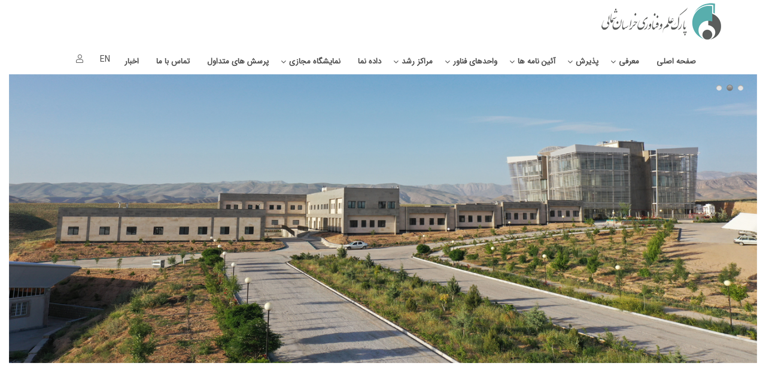

--- FILE ---
content_type: text/html; charset=utf-8
request_url: http://nkstp.ir/fa-IR/DouranPortal/1/page/%D8%B5%D9%81%D8%AD%D9%87-%D8%A7%D8%B5%D9%84%DB%8C
body_size: 17291
content:

<!DOCTYPE html>
<html>
    <head id="htmlHead">
<!--*********************************-->
<!-- Dourtal ECM - http://www.dourtal.com   -->
<!-- Copyright (c) 2004-2018, by Douran Group Corporation -->
<meta http-equiv="X-UA-Compatible" content="IE=10" />
<meta name="viewport" content="width=device-width, initial-scale=1">
<meta name="Design" content="http://dourtal.com" />
<meta name="Generator" content="Dourtal ECM"  license="Douran Group Enterprise Portal" licenseid="5.0.3" version="5.0.3" />
<meta name="Copyright" content="Copyright (c) راهکار جامع پورتال سازمانی | دورتال 2018" />
<meta name="Robots" content="index,follow" />
<meta name="Distribution" content="Global" />
<!--*********************************-->

<link href="/design/themes/park-fanavari/default/rtl/default.css" type="text/css" rel="stylesheet"/>

<link href="/design/themes/park-fanavari/default/rtl/default_module.css" type="text/css" rel="stylesheet"/>

<link rel="alternate" href="http://nkstp.ir/fa-IR/DouranPortal/1/page/&#1589;&#1601;&#1581;&#1607;-&#1575;&#1589;&#1604;&#1740;" hreflang="fa" />

<link rel="alternate" href="http://nkstp.ir/en-US/DouranPortal/1/page/&#1589;&#1601;&#1581;&#1607;-&#1575;&#1589;&#1604;&#1740;" hreflang="en" />

<link rel="canonical" href="https://www.nkstp.ir/fa-IR/DouranPortal/1/page/&#1589;&#1601;&#1581;&#1607;-&#1575;&#1589;&#1604;&#1740;"  />
<script type='text/javascript' src='/UILibrary/jquery/jquery-3.5.0/min/jquery-3.5.0.min.js' ></script><script type='text/javascript' src='/UILibrary/jquery/migrate-3.3.2/min/jquery-migrate-3.3.2.js' ></script><script type='text/javascript' src='/UILibrary/jquery/migrate-3.3.2/min/jquery-migrate-3.3.2.min.js' ></script><link rel='stylesheet' type='text/css' href='/UILibrary/jquery-ui/jquery-ui-1.12.1/min/jquery-ui.min.css' /><script type='text/javascript' src='/UILibrary/jquery-ui/jquery-ui-1.12.1/min/jquery-ui.min.js' ></script><link rel='stylesheet' type='text/css' href='/UILibrary/jquery-ui/jquery-ui-1.12.1/min/jquery-ui.structure.min.css' /><link rel='stylesheet' type='text/css' href='/UILibrary/jquery-ui/jquery-ui-1.12.1/min/jquery-ui.theme.min.css' /><link rel='stylesheet' type='text/css' href='/UILibrary/uikit/uikit-version/min/a-uikit.almost-flat-RTL.css' /><script type='text/javascript' src='/UILibrary/uikit/uikit-version/min/a-uikit.min.js' ></script><script type='text/javascript' src='/UILibrary/uikit/uikit-version/min/b-accordion.min.js' ></script><script type='text/javascript' src='/UILibrary/uikit/uikit-version/min/c-tooltip.min.js' ></script><link rel='stylesheet' type='text/css' href='/UILibrary/uikit/uikit-version/min/c-uikit-custom-modal.css' /><script type='text/javascript' src='/UILibrary/uikit/uikit-version/min/custom-sticky.js' ></script><script type='text/javascript' src='/UILibrary/uikit/uikit-version/min/d-grid.min.js' ></script><script type='text/javascript' src='/UILibrary/uikit/uikit-version/min/sticky.min.js' ></script><link rel='stylesheet' type='text/css' href='/UILibrary/font-awesome/fontAwesome-Pro-5.12.0/min/all.min.css' /><link rel='stylesheet' type='text/css' href='/UILibrary/douran-icons/douran-icons-1.0/min/douran-font.css' /><link rel='stylesheet' type='text/css' href='/UILibrary/plugIn/SweetAlert/min/sweetalert.css' /><script type='text/javascript' src='/UILibrary/plugIn/SweetAlert/min/sweetalert.min.js' ></script><style type="text/css" rel="stylesheet" >
@font-face {font-family: 'b nazanin';src: url('/Styles/Fonts/BNazanin.eot');src:local('b nazanin'),local('b nazanin regular'),url('/Styles/Fonts/BNazanin.ttf') format('truetype'),url('/Styles/Fonts/BNazanin.svg') format('svg'),url('/Styles/Fonts/BNazanin.otf') format('opentype'),url('/Styles/Fonts/BNazanin.woff') format('woff');}@font-face {font-family: 'b titr';src: url('/Styles/Fonts/BTitr.eot');src:local('b titr'),local('b titr bold'),url('/Styles/Fonts/BTitr.ttf') format('truetype'),url('/Styles/Fonts/BTitr.svg') format('svg'),url('/Styles/Fonts/BTitr.otf') format('opentype'),url('/Styles/Fonts/BTitr.woff') format('woff');}@font-face {font-family: 'BYekan';src: url('/Styles/Fonts/BYekan.eot');src:local('BYekan'),url('/Styles/Fonts/BYekan.ttf') format('truetype'),url('/Styles/Fonts/BYekan.svg') format('svg'),url('/Styles/Fonts/BYekan.otf') format('opentype'),url('/Styles/Fonts/BYekan.woff') format('woff');}@font-face {font-family: 'b davat';src: url('/Styles/Fonts/BDavat.eot?#iefix') format('embedded-opentype');src:local('b davat'),url('/Styles/Fonts/BDavat.ttf') format('truetype'),url('/Styles/Fonts/BDavat.svg') format('svg'),url('/Styles/Fonts/BDavat.otf') format('opentype'),url('/Styles/Fonts/BDavat.woff') format('woff');}@font-face {font-family:'BKoodakBold';src:url('/Styles/Fonts/BKoodakBold.eot?#iefix') format('embedded-opentype');src:local('BKoodakBold'),url('/Styles/Fonts/BKoodakBold.ttf') format('truetype'),url('/Styles/Fonts/BKoodakBold.svg') format('svg'),url('/Styles/Fonts/BKoodakBold.otf') format('opentype'),url('/Styles/Fonts/BKoodakBold.woff') format('woff');}
</style>

<META http-equiv="Content-Type" content="text/html; charset=UTF-8" />
<META Portal="Portal" Version="Enter Current Version Number Here"/>
<script src="/JavaScripts/DouranClientFramework.js" type="text/javascript" ></script>	
<script type="text/javascript" src="/JavaScripts/neo_src.js"></script>	
<script	type="text/javascript">
 if(ns4)_d.write("<scr"+"ipt type='text/javascript' src='/JavaScripts/mmenuns4.js'><\/scr"+"ipt>");		
 else _d.write("<scr"+"ipt type='text/javascript' src='/JavaScripts/mmenudom.js'><\/scr"+"ipt>"); 
</script>
<style id="spMenuStyle"></style><link rel='stylesheet' type='text/css' href='/Styles/Directory/directory.css' /><script type='text/javascript' src='/JavaScripts/Directory/directory.js' ></script><link rel='stylesheet' type='text/css' href='/Styles/Modules/NewsCollector/NewsCollector.css' /><link rel='stylesheet' type='text/css' href='/Styles/Modules/Slider/navThemes/Quiet/style.css' /><script type='text/javascript' src='/JavaScripts/Modules/Slider/effects/fade.js' ></script><link rel='stylesheet' type='text/css' href='/Styles/Modules/Slider/wowslider.css' /><script type='text/javascript' src='/JavaScripts/Modules/Slider/effects/wowslider.js' ></script><title>
	پرتال پارک علم و فناوری استان خراسان شمالی
</title><meta name="description" content="Enter&#32;a&#32;default&#32;description&#32;about&#32;your&#32;portal&#32;here." /><meta name="keywords" content="keyword1&#32;keyword2&#32;keyword3&#32;keyword4&#32;keyword15" /></head>
    <script>

    </script>
    <body id="tagBody" class="rtl">
        <form method="post" action="./&#1589;&#1601;&#1581;&#1607;-&#1575;&#1589;&#1604;&#1740;" id="frmHomePage">
<div class="aspNetHidden">
<input type="hidden" name="__EVENTTARGET" id="__EVENTTARGET" value="" />
<input type="hidden" name="__EVENTARGUMENT" id="__EVENTARGUMENT" value="" />
<input type="hidden" name="__VIEWSTATE" id="__VIEWSTATE" value="wNOKtYrmKZRK6vTGwbGAUT2YeXQELMSX0tuqttGYXfj8U7JhneFn1smsD+7PrPm1Si8iAnEakGkiZcHP+llVEgqnzOlx3rofq0XrQ8pZWVo=" />
</div>

<script type="text/javascript">
//<![CDATA[
var theForm = document.forms['frmHomePage'];
function __doPostBack(eventTarget, eventArgument) {
    if (!theForm.onsubmit || (theForm.onsubmit() != false)) {
        theForm.__EVENTTARGET.value = eventTarget;
        theForm.__EVENTARGUMENT.value = eventArgument;
        theForm.submit();
    }
}
//]]>
</script>


<script src="/WebResource.axd?d=pynGkmcFUV13He1Qd6_TZBKatF8TeCh_Vn5DFwcyqrCSPtaocPeu2sTQ3Qdbo1sqQwrB7sqF_21DbLbKXgtdkQ2&amp;t=637918455218184648" type="text/javascript"></script>


<script type="text/javascript">
//<![CDATA[
 function DoServerAction(myValue,src) { WebForm_DoCallback('ctl01$Banner$HeaderSearch',myValue,ReceiveDataFromServer,src,null,false);}//]]>
</script>
<script lang=javascript>  var emptymessage = 'لطفا عبارت جستجو را وارد نمایید'; var noresultmessage = 'جستجو نتیجه ای در بر نداشت';function ctl01_Banner_HeaderSearch_CheckBrowser(){	document.getElementById('imgLoading').height = 16; 	document.getElementById('imgLoading').width = 16; 		check2('ctl01_Banner_ctl01_Banner_HeaderSearch_SearchTextBox');}var searchResult2;
function check2(txtSearchID)
{
	var txtSearch = document.getElementById(txtSearchID);

    if(txtSearch != null)
    {
	    if (txtSearch.value == '')
		    {
			    alert( emptymessage ) ; //alert(HeaderSearch.Alert(1).value);
			    return true;
		    }
	    else
	    {	
		    document.getElementById('imgLoading').style.visibility = 'visible';
		    HeaderSearch.checkSearch(txtSearch.value,checkSearch2_callBack);
	    }
	}
}
function checkSearch2_callBack(res)
{
	document.getElementById('imgLoading').style.visibility = 'hidden';
	searchResult2 = res.value;
			
		if(searchResult2=='true'){
			HeaderSearch.fn(fn2_callback);
			return false;
		}
		else
		{
			alert (noresultmessage) ;//alert(HeaderSearch.Alert(2).value);
			return true;
		}
	
}

function fn2_callback(res)
{
	this.location = res.value;
}
</script><link href=/WebResource.axd?d=3uxq3QqwoCi1j-ZrGcqpFpvpF1H9G4L2RPdEm4jonn6atffeiunsuyCt9g1D3Sf25VDMuuOEY_J_GNfq2vBTtmHPLBRktcYdPKtE7tgHsA1vu7cbZJeyxHMbMw5EkIPb0&t=636624040898849721 type="text/css" rel="stylesheet" />
<script src="/WebResource.axd?d=OLm0hLJ69DxW1BuDbV9YNLQlosz-Pe0DayXagoyfNr4U6iUUYbfcj5o_Te8nZcfsX8fYXmtjMLMnxp8tA2B12h-UAbQ4509GUYR3yRbHDb3zltQrJ0CYGsF-HE8Hu0EaccaxkekyYI0jS5uKnsUCKw2&amp;t=636624040898849721" type="text/javascript"></script>
<div class="aspNetHidden">

	<input type="hidden" name="__VIEWSTATEGENERATOR" id="__VIEWSTATEGENERATOR" value="7E21AFCE" />
	<input type="hidden" name="__SCROLLPOSITIONX" id="__SCROLLPOSITIONX" value="0" />
	<input type="hidden" name="__SCROLLPOSITIONY" id="__SCROLLPOSITIONY" value="0" />
	<input type="hidden" name="__VIEWSTATEENCRYPTED" id="__VIEWSTATEENCRYPTED" value="" />
	<input type="hidden" name="__EVENTVALIDATION" id="__EVENTVALIDATION" value="A7GW+2kShrtzcBFKxx1zdHSIW6IgU0xnl6x4n3EGRJpvVzvQE8rPIAh7B+TNEpAsCIqfAYd5J63McLjUAc77K7M7Y31NUUKeme0W8ELAZwu5pK4DqvQq59D47NIJ8y8qhuPT9YHCQOM7o9HZSGsVG5TSUdvQGJpO9WjKgIqE0zmxXrSm3Vcyhl48yJdPej+K" />
</div>
            <div id="ShowData">
            </div>
            <span id="span1"></span>
            

<main id='wrap:'>

  <div class="table-class">
    <section>
      <div class="dp_alternateLayoutTable dp_DefaultLayoutdiv">
        <div id="ctl01_ControlPanel" type="controlPanel" width="0"></div>
      </div>
    </section>

    <header id="header">
      <div class="dp_DefaultPortalHeader">
        

<meta name="theme-color" content="#470200">
<meta name="viewport" content="width=device-width, initial-scale=1.0">

<script src='/Design/DesktopLayouts/park-fanavari/RTL/script.js?v=260514011143314331'></script>

<section class="top-admin-menu">
    <div class="uk-container">
        <div class="uk-float-right"><!-- ADD BY H.NAZARI -->
            <!-- END -->
            
        </div>
    </div>
</section>

<section class="dp-top-header" id="header-sticky" msh-sticky>
    <!-- Container Header -->
    <div class="uk-container uk-container-center">
        <div class="header-section">
            <div class="uk-flex uk-flex-wrap uk-flex-middle">

                <div class="site-logo" ondblclick="window.location.href='/fa-IR/DouranPortal/1/auth/logon'">
                    <a class="portal-image" href='/fa-IR/DouranPortal/1/page/%D8%B5%D9%81%D8%AD%D9%87-%D8%A7%D8%B5%D9%84%DB%8C'>
                        <img id="ctl01_Banner_imgLogofa-IR" src="/_DouranPortal/logos/fa-IR/logo2.png" />
                        <!--<span id="ctl01_Banner_PortalTitle"></span>-->
                    </a>
                </div>
                <nav id="menu"><!-- main nav -->
                    <div id="main-nav"><ul class='nav-root'><li><a href=/fa-IR/DouranPortal/1/page/%D8%B5%D9%81%D8%AD%D9%87-%D8%A7%D8%B5%D9%84%DB%8C>صفحه اصلی</a></li><li class='nav-parent'><a href=/fa-IR/DouranPortal/4918/page/%D9%85%D8%B9%D8%B1%D9%81%DB%8C>معرفی</a><ul class='nav-sub'><li><a href=/fa-IR/DouranPortal/5996/page/%D9%85%D8%B9%D8%B1%D9%81%DB%8C-%D8%A7%D8%B3%D8%AA%D8%A7%D9%86>معرفی استان</a></li><li><a href=/fa-IR/DouranPortal/4990/page/%D8%AA%D8%A7%D8%B1%DB%8C%D8%AE%DA%86%D9%87-%D9%BE%D8%A7%D8%B1%DA%A9>تاریخچه پارک</a></li><li><a href=/fa-IR/DouranPortal/5000/page/%D9%85%D8%B9%D8%B1%D9%81%DB%8C-%D9%85%D8%AF%DB%8C%D8%B1>معرفی مدیر</a></li><li><a href=/fa-IR/DouranPortal/8226/page/%D8%AD%D8%B1%D8%A7%D8%B3%D8%AA>حراست</a></li><li><a href=/fa-IR/DouranPortal/4995/page/%D9%85%D8%A7%D9%85%D9%88%D8%B1%DB%8C%D8%AA-%D9%88-%D8%A7%D9%87%D8%AF%D8%A7%D9%81>ماموریت و اهداف</a></li><li><a href=/fa-IR/DouranPortal/4996/page/%D9%85%D8%B9%D8%B1%D9%81%DB%8C-%DA%A9%D8%A7%D8%B1%DA%A9%D9%86%D8%A7%D9%86-%D9%88-%D8%B4%D8%B1%D8%AD-%D9%88%D8%B8%D8%A7%DB%8C%D9%81>معرفی کارکنان و شرح وظایف</a></li><li><a href=/fa-IR/DouranPortal/4997/page/%D9%85%D8%B1%D8%A7%DA%A9%D8%B2-%D8%B2%DB%8C%D8%B1-%D9%85%D8%AC%D9%85%D9%88%D8%B9%D9%87>مراکز زیر مجموعه </a></li><li><a href=/fa-IR/DouranPortal/4998/page/%D8%B7%D8%B1%D8%AD-%D8%AC%D8%A7%D9%85%D8%B9>طرح جامع </a></li><li><a href=/fa-IR/DouranPortal/4922/page/%DA%AF%D8%B2%D8%A7%D8%B1%D8%B4>گزارش</a></li></ul></li><li class='nav-parent'><a href=#>پذیرش</a><ul class='nav-sub'><li><a href=/fa-IR/DouranPortal/7025/page/%D9%85%D8%AE%D8%A7%D8%B7%D8%A8%D8%A7%D9%86-%D9%82%D8%A7%D8%A8%D9%84-%D9%BE%D8%B0%DB%8C%D8%B1%D8%B4-%D8%AF%D8%B1-%D9%BE%D8%A7%D8%B1%DA%A9>مخاطبان قابل پذیرش در پارک </a></li><li><a href=/fa-IR/DouranPortal/7026/page/%D8%AE%D8%AF%D9%85%D8%A7%D8%AA-%D8%AD%D9%85%D8%A7%DB%8C%D8%AA%DB%8C>خدمات حمایتی </a></li><li><a href=/fa-IR/DouranPortal/5997/page/%DA%A9%D8%A7%D9%86%D9%88%D9%86-%D8%B4%DA%A9%D9%88%D9%81%D8%A7%DB%8C%DB%8C-%D8%AE%D9%84%D8%A7%D9%82%DB%8C%D8%AA>کانون شکوفایی خلاقیت</a></li><li><a href=/fa-IR/DouranPortal/5998/page/%D8%AF%D9%88%D8%B1%D9%87-%D8%B1%D8%B4%D8%AF-%D9%85%D9%82%D8%AF%D9%85%D8%A7%D8%AA%DB%8C>دوره رشد مقدماتی</a></li><li><a href=/fa-IR/DouranPortal/6000/page/%D8%AF%D9%88%D8%B1%D9%87-%D8%B1%D8%B4%D8%AF>دوره رشد </a></li><li><a href=/fa-IR/DouranPortal/6001/page/%D9%85%D9%88%D8%B3%D8%B3%D8%A7%D8%AA-%D9%88-%D8%A8%D8%A7%D8%B2%D8%A7%D8%B1%DB%8C%D8%A7%D8%A8%DB%8C>موسسات و بازاریابی</a></li><li><a href=/fa-IR/DouranPortal/6002/page/%D8%AB%D8%A8%D8%AA-%D9%86%D8%A7%D9%85-%DA%A9%D8%A7%D8%B1%DA%AF%D8%B2%D8%A7%D8%B1>ثبت نام کارگزار</a></li></ul></li><li class='nav-parent'><a href=#>آئین نامه ها</a><ul class='nav-sub'><li class='nav-parent'><a href=#>آئین نامه های داخلی </a><ul class='nav-sub'><li><a href=/fa-IR/DouranPortal/4956/page/%D8%A7%D8%B3%D8%A7%D8%B3%D9%86%D8%A7%D9%85%D9%87-%D9%88-%D8%A2%DB%8C%DB%8C%D9%86-%D9%86%D8%A7%D9%85%D9%87-%D8%AF%D8%A7%D8%AE%D9%84%DB%8C-%D9%BE%D8%A7%D8%B1%DA%A9>اساسنامه و آیین نامه داخلی پارک</a></li><li><a href=/fa-IR/DouranPortal/7050/page/%D8%A2%D8%A6%D9%8A%D9%86-%D9%86%D8%A7%D9%85%D9%87-%D9%85%D8%A7%D9%84%D9%8A-%D9%88-%D9%85%D8%B9%D8%A7%D9%85%D9%84%D8%A7%D8%AA%D9%8A>آئين نامه مالي و معاملاتي  </a></li><li><a href=/fa-IR/DouranPortal/7060/page/%D8%A2%DB%8C%DB%8C%D9%86-%D9%86%D8%A7%D9%85%D9%87-%D8%A7%D8%B3%D8%AA%D8%AE%D8%AF%D8%A7%D9%85%DB%8C>آیین نامه استخدامی</a></li><li><a href=/fa-IR/DouranPortal/4957/page/%D8%A2%DB%8C%DB%8C%D9%86-%D9%86%D8%A7%D9%85%D9%87-%DA%A9%D8%A7%D9%86%D9%88%D9%86-%D8%B4%DA%A9%D9%88%D9%81%D8%A7%DB%8C%DB%8C-%D8%AE%D9%84%D8%A7%D9%82%DB%8C%D8%AA>آیین نامه کانون شکوفایی خلاقیت </a></li><li><a href=/fa-IR/DouranPortal/4959/page/%D8%A2%DB%8C%DB%8C%D9%86-%D9%86%D8%A7%D9%85%D9%87-%D9%87%D8%A7%DB%8C-%D8%AD%D9%88%D8%B2%D9%87-%D9%81%D9%86%D8%A7%D9%88%D8%B1%DB%8C>آیین نامه های حوزه فناوری</a></li><li><a href=/fa-IR/DouranPortal/4960/page/%D9%88%D8%A7%DA%AF%D8%B0%D8%A7%D8%B1%DB%8C-%D8%A7%D8%B1%D8%A7%D8%B6%DB%8C-%D9%BE%D8%A7%D8%B1%DA%A9-%D8%A8%D9%87-%D9%88%D8%A7%D8%AD%D8%AF-%D9%87%D8%A7-%D9%81%D9%86%D8%A7%D9%88%D8%B1%DB%8C>واگذاری اراضی پارک به واحد ها فناوری</a></li><li><a href=/fa-IR/DouranPortal/7164/page/%D8%A8%D8%A7%DB%8C%DA%AF%D8%A7%D9%86%DB%8C>بایگانی</a></li></ul></li><li class='nav-parent'><a href=#>شرکتهای دانش بنیان</a><ul class='nav-sub'><li><a href=/fa-IR/DouranPortal/7023/page/%D9%82%D8%A7%D9%86%D9%88%D9%86-%D8%AC%D9%87%D8%B4-%D8%AA%D9%88%D9%84%DB%8C%D8%AF-%D8%AF%D8%A7%D9%86%D8%B4-%D8%A8%D9%86%DB%8C%D8%A7%D9%86>قانون جهش تولید دانش بنیان</a></li><li><a href=https://daneshbonyan.isti.ir/%D9%85%D8%B9%D8%A7%D9%81%DB%8C%D8%AA-%D9%85%D8%A7%D9%84%DB%8C%D8%A7%D8%AA%DB%8C>معافیت‌ها و حمایت‌های مالیاتی</a></li><li><a href=https://daneshbonyan.isti.ir/%D8%A8%DB%8C%D9%85%D9%87-%D8%AA%D8%A7%D9%85%DB%8C%D9%86-%D8%A7%D8%AC%D8%AA%D9%85%D8%A7%D8%B9%DB%8C>بیمه تامین اجتماعی</a></li><li><a href=https://daneshbonyan.isti.ir/%D9%85%D8%B9%D8%A7%D9%81%DB%8C%D8%AA-%DA%AF%D9%85%D8%B1%DA%A9%DB%8C>معافیت‌ها و حمایت‌های گمرکی</a></li><li><a href=https://daneshbonyan.isti.ir/%D8%B3%D8%A7%D8%AE%D8%AA-%D8%AF%D8%A7%D8%AE%D9%84-%DA%A9%D8%A7%D9%84%D8%A7%D9%87%D8%A7%DB%8C-%D8%AF%D8%A7%D9%86%D8%B4-%D8%A8%D9%86%DB%8C%D8%A7%D9%86>ساخت داخل کالای دانش‌بنیان</a></li><li><a href=https://daneshbonyan.isti.ir/%D9%85%D8%B9%D8%B1%D9%81%DB%8C-%D8%A7%D8%AC%D9%85%D8%A7%D9%84%DB%8C-110-%D8%A8%D8%B1%D9%86%D8%A7%D9%85%D9%87-%D8%AD%D9%85%D8%A7%DB%8C%D8%AA%DB%8C-> 110 برنامه حمایتی </a></li></ul></li><li class='nav-parent'><a href=#>مرکز مالکیت معنوی</a><ul class='nav-sub'><li><a href=https://iripo.ssaa.ir/index.jsp?siteid=4&fkeyid=&siteid=4&fkeyid=&siteid=1&pageid=351>ثبت اختراع</a></li><li><a href=https://iripo.ssaa.ir/index.jsp?siteid=4&fkeyid=&siteid=4&fkeyid=&siteid=1&pageid=351>ثبت اظهار نامه علامت </a></li><li><a href=https://ipm.ssaa.ir/SignIn?Anonymous=Yes&StbValidator=636879836407911364&xss=No>ثبت اظهار نامه طرح صنعتی</a></li></ul></li><li class='nav-parent'><a href=#>فن بازار خراسان شمالی </a><ul class='nav-sub'><li><a href=http://files.techmart.ir/docs/Aeenname-shabake-fanbazar-meli-iran.pdf>آیین نامه تاسیس </a></li><li><a href=https://techmart.ir/cp/Iran-National-Market-Portal>پورتال فن بازار ملی ایران</a></li><li><a href=https://techmart.ir/cp/Fan-Networks-and-Brokers>شبکه فن بازارهای منطقه ای</a></li><li><a href=https://techmart.ir/cp/Fundraising-for-startups>جذب سرمایه برای استارتاپ‌ها </a></li></ul></li><li><a href=/fa-IR/DouranPortal/7114/page/%D8%B6%D9%88%D8%A7%D8%A8%D8%B7-%D9%BE%D8%A7%D8%B1%DA%A9-%D8%B9%D9%84%D9%85-%D9%88-%D9%81%D9%86%D8%A7%D9%88%D8%B1%DB%8C-%D8%AE%D8%B1%D8%A7%D8%B3%D8%A7%D9%86-%D8%B4%D9%85%D8%A7%D9%84%DB%8C>ضوابط پارک علم و فناوری خراسان شمالی </a></li></ul></li><li class='nav-parent'><a href=#>واحدهای فناور </a><ul class='nav-sub'><li><a href=/fa-IR/bojnord.nkstp/8341/page/%D8%B4%D8%B1%DA%A9%D8%AA-%D9%87%D8%A7>مرکز رشد بجنورد</a></li><li><a href=/fa-IR/shirvan.nkstp/8308/page/%D9%88%D8%A7%D8%AD%D8%AF%D9%87%D8%A7%DB%8C-%D9%81%D9%86%D8%A7%D9%88%D8%B1>مرکز رشد شیروان</a></li><li><a href=/fa-IR/esfarayen.nkstp/8317/page/%D9%88%D8%A7%D8%AD%D8%AF-%D9%87%D8%A7%DB%8C-%D9%81%D9%86%D8%A7%D9%88%D8%B1>مرکز رشد اسفراین</a></li><li><a href=/fa-IR/marketing.nkstp/7219/page/%D9%88%D8%A7%D8%AD%D8%AF%D9%87%D8%A7%DB%8C-%D9%81%D9%86%D8%A7%D9%88%D8%B1>امور موسسات و بازاریابی</a></li><li><a href=/fa-IR/cv.nkstp/8325/page/%D9%88%D8%A7%D8%AD%D8%AF-%D9%87%D8%A7%DB%8C-%D9%81%D9%86%D8%A7%D9%88%D8%B1>مرکز رشد صنایع خلاق</a></li><li><a href=/fa-IR/ashkhaneh.nkstp/8333/page/%D9%88%D8%A7%D8%AD%D8%AF%D9%87%D8%A7%DB%8C-%D9%81%D9%86%D8%A7%D9%88%D8%B1>مرکز رشد مانه و سملقان</a></li></ul></li><li class='nav-parent'><a href=/fa-IR/DouranPortal/7109/page/%D9%85%D8%B1%D8%A7%DA%A9%D8%B2-%D8%B1%D8%B4%D8%AF>مراکز رشد </a><ul class='nav-sub'><li><a href=/fa-IR/marketing.nkstp/7039/page/%D8%B5%D9%81%D8%AD%D9%87-%D8%A7%D8%B5%D9%84%D9%8A>سایت امور موسسات و بازاریابی </a></li><li><a href=/fa-IR/bojnord.nkstp/7039/page/%D8%B5%D9%81%D8%AD%D9%87-%D8%A7%D8%B5%D9%84%D9%8A>مرکز رشد شهرستان بجنورد</a></li><li><a href=/fa-IR/shirvan.nkstp/7039/page/%D8%B5%D9%81%D8%AD%D9%87-%D8%A7%D8%B5%D9%84%D9%8A>مرکز رشد شهرستان شیروان</a></li><li><a href=javascript:void(window.open('/fa-IR/esfarayen.nkstp/7165/page/%D8%B5%D9%81%D8%AD%D9%87-%D8%A7%D8%B5%D9%84%D9%8A'))>مرکز رشد شهرستان اسفراین</a></li><li><a href=javascript:void(window.open('/fa-IR/ashkhaneh.nkstp/7175/page/%D8%B5%D9%81%D8%AD%D9%87-%D8%A7%D8%B5%D9%84%D9%8A'))>مرکز رشد مانه و سملقان</a></li><li><a href=/fa-IR/cv.nkstp/7039/page/%D8%B5%D9%81%D8%AD%D9%87-%D8%A7%D8%B5%D9%84%D9%8A>مرکز رشد صنایع خلاق</a></li></ul></li><li><a href=/fa-IR/DouranPortal/7024/page/%D8%AF%D8%A7%D8%AF%D9%87-%D9%86%D9%85%D8%A7>داده نما</a></li><li class='nav-parent'><a href=#>نمایشگاه مجازی </a><ul class='nav-sub'><li><a href=https://dapgroup.ir/projects/parktour/>تور مجازی</a></li><li><a href=javascript:void(window.open('https://digidap.ir/projects/catalogs/parkcatalog/parkboj/mobile/index.html'))>کاتالوگ دیجیتال </a></li></ul></li><li><a href=/fa-IR/DouranPortal/7030/page/%D9%BE%D8%B1%D8%B3%D8%B4-%D9%87%D8%A7%DB%8C-%D9%85%D8%AA%D8%AF%D8%A7%D9%88%D9%84>پرسش های متداول</a></li><li><a href=/fa-IR/DouranPortal/4923/page/%D8%AA%D9%85%D8%A7%D8%B3-%D8%A8%D8%A7-%D9%85%D8%A7>تماس با ما</a></li><li><a href=/fa-IR/DouranPortal/8233/page/%D8%A7%D8%AE%D8%A8%D8%A7%D8%B1>اخبار</a></li></ul></div>
                    <!-- responsive nav -->
                    <a href="#res-nav" class="menu-btn" data-uk-offcanvas><i class="fa fa-bars"></i></a>
                </nav>

                <ul class="lang-switch">
                    <li><a href='/en-US/DouranPortal/1/page/%D8%B5%D9%81%D8%AD%D9%87-%D8%A7%D8%B5%D9%84%DB%8C'>EN</a></li>
                   <!-- <li><span id="ctl01_Banner_lblDate" class="dp-date">جمعه, 10 بهمن 1404</span></li>
                    <li>
                        <a class="toggle-search"><i class="fa fa-search"></i></a>
                        <div class="dp-search">
                            <i id="imgLoading" class="fal fa-spinner-third fa-pulse"></i>
                            &nbsp;&nbsp;&nbsp;<input name="ctl01$Banner$ctl01_Banner_HeaderSearch_SearchTextBox" type="text" maxlength="50" id="ctl01_Banner_ctl01_Banner_HeaderSearch_SearchTextBox" class="headerSearchTextBox" placeholder="&#1593;&#1576;&#1575;&#1585;&#1578;&#32;&#1580;&#1587;&#1578;&#1580;&#1608;" onkeydown="return&#32;DoClickOnKeyPress(&#39;ctl01_Banner_ctl01_Banner_HeaderSearch_SearchButton&#39;,event)" onkeypress="return&#32;disableEnterKey(event);" style="color:Gray;" /><img src='Images/loadingsearch.gif' width='16' height='16' style='position:relative;margin-right:-20px;visibility:hidden' id='SearchLoading' hspace='2' />&nbsp;&nbsp;<input name="ctl01$Banner$ctl01_Banner_HeaderSearch_SearchButton" type="button" id="ctl01_Banner_ctl01_Banner_HeaderSearch_SearchButton" value="&#1580;&#1587;&#1578;&#1580;&#1608;" class="HeaderSearchButton" />&nbsp;&nbsp;&nbsp;&nbsp;
                            <a class="search-ico"><i class="fal fa-search"></i></a>
                        </div>
                    </li>
					-->
						<li><a  href="/fa-IR/DouranPortal/1/auth/logon" > <i class="fal fa-user"></i></a></li>
                </ul>


            </div>
        </div>
    </div>
    <!-- End Container Header -->
    
</section>

<div id="res-nav" class="uk-offcanvas">
    <div class="uk-offcanvas-bar uk-offcanvas-bar-flip"><ul class='nav-root'><li><a href=/fa-IR/DouranPortal/1/page/%D8%B5%D9%81%D8%AD%D9%87-%D8%A7%D8%B5%D9%84%DB%8C>صفحه اصلی</a></li><li class='nav-parent'><a href=/fa-IR/DouranPortal/4918/page/%D9%85%D8%B9%D8%B1%D9%81%DB%8C>معرفی</a><ul class='nav-sub'><li><a href=/fa-IR/DouranPortal/5996/page/%D9%85%D8%B9%D8%B1%D9%81%DB%8C-%D8%A7%D8%B3%D8%AA%D8%A7%D9%86>معرفی استان</a></li><li><a href=/fa-IR/DouranPortal/4990/page/%D8%AA%D8%A7%D8%B1%DB%8C%D8%AE%DA%86%D9%87-%D9%BE%D8%A7%D8%B1%DA%A9>تاریخچه پارک</a></li><li><a href=/fa-IR/DouranPortal/5000/page/%D9%85%D8%B9%D8%B1%D9%81%DB%8C-%D9%85%D8%AF%DB%8C%D8%B1>معرفی مدیر</a></li><li><a href=/fa-IR/DouranPortal/8226/page/%D8%AD%D8%B1%D8%A7%D8%B3%D8%AA>حراست</a></li><li><a href=/fa-IR/DouranPortal/4995/page/%D9%85%D8%A7%D9%85%D9%88%D8%B1%DB%8C%D8%AA-%D9%88-%D8%A7%D9%87%D8%AF%D8%A7%D9%81>ماموریت و اهداف</a></li><li><a href=/fa-IR/DouranPortal/4996/page/%D9%85%D8%B9%D8%B1%D9%81%DB%8C-%DA%A9%D8%A7%D8%B1%DA%A9%D9%86%D8%A7%D9%86-%D9%88-%D8%B4%D8%B1%D8%AD-%D9%88%D8%B8%D8%A7%DB%8C%D9%81>معرفی کارکنان و شرح وظایف</a></li><li><a href=/fa-IR/DouranPortal/4997/page/%D9%85%D8%B1%D8%A7%DA%A9%D8%B2-%D8%B2%DB%8C%D8%B1-%D9%85%D8%AC%D9%85%D9%88%D8%B9%D9%87>مراکز زیر مجموعه </a></li><li><a href=/fa-IR/DouranPortal/4998/page/%D8%B7%D8%B1%D8%AD-%D8%AC%D8%A7%D9%85%D8%B9>طرح جامع </a></li><li><a href=/fa-IR/DouranPortal/4922/page/%DA%AF%D8%B2%D8%A7%D8%B1%D8%B4>گزارش</a></li></ul></li><li class='nav-parent'><a href=#>پذیرش</a><ul class='nav-sub'><li><a href=/fa-IR/DouranPortal/7025/page/%D9%85%D8%AE%D8%A7%D8%B7%D8%A8%D8%A7%D9%86-%D9%82%D8%A7%D8%A8%D9%84-%D9%BE%D8%B0%DB%8C%D8%B1%D8%B4-%D8%AF%D8%B1-%D9%BE%D8%A7%D8%B1%DA%A9>مخاطبان قابل پذیرش در پارک </a></li><li><a href=/fa-IR/DouranPortal/7026/page/%D8%AE%D8%AF%D9%85%D8%A7%D8%AA-%D8%AD%D9%85%D8%A7%DB%8C%D8%AA%DB%8C>خدمات حمایتی </a></li><li><a href=/fa-IR/DouranPortal/5997/page/%DA%A9%D8%A7%D9%86%D9%88%D9%86-%D8%B4%DA%A9%D9%88%D9%81%D8%A7%DB%8C%DB%8C-%D8%AE%D9%84%D8%A7%D9%82%DB%8C%D8%AA>کانون شکوفایی خلاقیت</a></li><li><a href=/fa-IR/DouranPortal/5998/page/%D8%AF%D9%88%D8%B1%D9%87-%D8%B1%D8%B4%D8%AF-%D9%85%D9%82%D8%AF%D9%85%D8%A7%D8%AA%DB%8C>دوره رشد مقدماتی</a></li><li><a href=/fa-IR/DouranPortal/6000/page/%D8%AF%D9%88%D8%B1%D9%87-%D8%B1%D8%B4%D8%AF>دوره رشد </a></li><li><a href=/fa-IR/DouranPortal/6001/page/%D9%85%D9%88%D8%B3%D8%B3%D8%A7%D8%AA-%D9%88-%D8%A8%D8%A7%D8%B2%D8%A7%D8%B1%DB%8C%D8%A7%D8%A8%DB%8C>موسسات و بازاریابی</a></li><li><a href=/fa-IR/DouranPortal/6002/page/%D8%AB%D8%A8%D8%AA-%D9%86%D8%A7%D9%85-%DA%A9%D8%A7%D8%B1%DA%AF%D8%B2%D8%A7%D8%B1>ثبت نام کارگزار</a></li></ul></li><li class='nav-parent'><a href=#>آئین نامه ها</a><ul class='nav-sub'><li class='nav-parent'><a href=#>آئین نامه های داخلی </a><ul class='nav-sub'><li><a href=/fa-IR/DouranPortal/4956/page/%D8%A7%D8%B3%D8%A7%D8%B3%D9%86%D8%A7%D9%85%D9%87-%D9%88-%D8%A2%DB%8C%DB%8C%D9%86-%D9%86%D8%A7%D9%85%D9%87-%D8%AF%D8%A7%D8%AE%D9%84%DB%8C-%D9%BE%D8%A7%D8%B1%DA%A9>اساسنامه و آیین نامه داخلی پارک</a></li><li><a href=/fa-IR/DouranPortal/7050/page/%D8%A2%D8%A6%D9%8A%D9%86-%D9%86%D8%A7%D9%85%D9%87-%D9%85%D8%A7%D9%84%D9%8A-%D9%88-%D9%85%D8%B9%D8%A7%D9%85%D9%84%D8%A7%D8%AA%D9%8A>آئين نامه مالي و معاملاتي  </a></li><li><a href=/fa-IR/DouranPortal/7060/page/%D8%A2%DB%8C%DB%8C%D9%86-%D9%86%D8%A7%D9%85%D9%87-%D8%A7%D8%B3%D8%AA%D8%AE%D8%AF%D8%A7%D9%85%DB%8C>آیین نامه استخدامی</a></li><li><a href=/fa-IR/DouranPortal/4957/page/%D8%A2%DB%8C%DB%8C%D9%86-%D9%86%D8%A7%D9%85%D9%87-%DA%A9%D8%A7%D9%86%D9%88%D9%86-%D8%B4%DA%A9%D9%88%D9%81%D8%A7%DB%8C%DB%8C-%D8%AE%D9%84%D8%A7%D9%82%DB%8C%D8%AA>آیین نامه کانون شکوفایی خلاقیت </a></li><li><a href=/fa-IR/DouranPortal/4959/page/%D8%A2%DB%8C%DB%8C%D9%86-%D9%86%D8%A7%D9%85%D9%87-%D9%87%D8%A7%DB%8C-%D8%AD%D9%88%D8%B2%D9%87-%D9%81%D9%86%D8%A7%D9%88%D8%B1%DB%8C>آیین نامه های حوزه فناوری</a></li><li><a href=/fa-IR/DouranPortal/4960/page/%D9%88%D8%A7%DA%AF%D8%B0%D8%A7%D8%B1%DB%8C-%D8%A7%D8%B1%D8%A7%D8%B6%DB%8C-%D9%BE%D8%A7%D8%B1%DA%A9-%D8%A8%D9%87-%D9%88%D8%A7%D8%AD%D8%AF-%D9%87%D8%A7-%D9%81%D9%86%D8%A7%D9%88%D8%B1%DB%8C>واگذاری اراضی پارک به واحد ها فناوری</a></li><li><a href=/fa-IR/DouranPortal/7164/page/%D8%A8%D8%A7%DB%8C%DA%AF%D8%A7%D9%86%DB%8C>بایگانی</a></li></ul></li><li class='nav-parent'><a href=#>شرکتهای دانش بنیان</a><ul class='nav-sub'><li><a href=/fa-IR/DouranPortal/7023/page/%D9%82%D8%A7%D9%86%D9%88%D9%86-%D8%AC%D9%87%D8%B4-%D8%AA%D9%88%D9%84%DB%8C%D8%AF-%D8%AF%D8%A7%D9%86%D8%B4-%D8%A8%D9%86%DB%8C%D8%A7%D9%86>قانون جهش تولید دانش بنیان</a></li><li><a href=https://daneshbonyan.isti.ir/%D9%85%D8%B9%D8%A7%D9%81%DB%8C%D8%AA-%D9%85%D8%A7%D9%84%DB%8C%D8%A7%D8%AA%DB%8C>معافیت‌ها و حمایت‌های مالیاتی</a></li><li><a href=https://daneshbonyan.isti.ir/%D8%A8%DB%8C%D9%85%D9%87-%D8%AA%D8%A7%D9%85%DB%8C%D9%86-%D8%A7%D8%AC%D8%AA%D9%85%D8%A7%D8%B9%DB%8C>بیمه تامین اجتماعی</a></li><li><a href=https://daneshbonyan.isti.ir/%D9%85%D8%B9%D8%A7%D9%81%DB%8C%D8%AA-%DA%AF%D9%85%D8%B1%DA%A9%DB%8C>معافیت‌ها و حمایت‌های گمرکی</a></li><li><a href=https://daneshbonyan.isti.ir/%D8%B3%D8%A7%D8%AE%D8%AA-%D8%AF%D8%A7%D8%AE%D9%84-%DA%A9%D8%A7%D9%84%D8%A7%D9%87%D8%A7%DB%8C-%D8%AF%D8%A7%D9%86%D8%B4-%D8%A8%D9%86%DB%8C%D8%A7%D9%86>ساخت داخل کالای دانش‌بنیان</a></li><li><a href=https://daneshbonyan.isti.ir/%D9%85%D8%B9%D8%B1%D9%81%DB%8C-%D8%A7%D8%AC%D9%85%D8%A7%D9%84%DB%8C-110-%D8%A8%D8%B1%D9%86%D8%A7%D9%85%D9%87-%D8%AD%D9%85%D8%A7%DB%8C%D8%AA%DB%8C-> 110 برنامه حمایتی </a></li></ul></li><li class='nav-parent'><a href=#>مرکز مالکیت معنوی</a><ul class='nav-sub'><li><a href=https://iripo.ssaa.ir/index.jsp?siteid=4&fkeyid=&siteid=4&fkeyid=&siteid=1&pageid=351>ثبت اختراع</a></li><li><a href=https://iripo.ssaa.ir/index.jsp?siteid=4&fkeyid=&siteid=4&fkeyid=&siteid=1&pageid=351>ثبت اظهار نامه علامت </a></li><li><a href=https://ipm.ssaa.ir/SignIn?Anonymous=Yes&StbValidator=636879836407911364&xss=No>ثبت اظهار نامه طرح صنعتی</a></li></ul></li><li class='nav-parent'><a href=#>فن بازار خراسان شمالی </a><ul class='nav-sub'><li><a href=http://files.techmart.ir/docs/Aeenname-shabake-fanbazar-meli-iran.pdf>آیین نامه تاسیس </a></li><li><a href=https://techmart.ir/cp/Iran-National-Market-Portal>پورتال فن بازار ملی ایران</a></li><li><a href=https://techmart.ir/cp/Fan-Networks-and-Brokers>شبکه فن بازارهای منطقه ای</a></li><li><a href=https://techmart.ir/cp/Fundraising-for-startups>جذب سرمایه برای استارتاپ‌ها </a></li></ul></li><li><a href=/fa-IR/DouranPortal/7114/page/%D8%B6%D9%88%D8%A7%D8%A8%D8%B7-%D9%BE%D8%A7%D8%B1%DA%A9-%D8%B9%D9%84%D9%85-%D9%88-%D9%81%D9%86%D8%A7%D9%88%D8%B1%DB%8C-%D8%AE%D8%B1%D8%A7%D8%B3%D8%A7%D9%86-%D8%B4%D9%85%D8%A7%D9%84%DB%8C>ضوابط پارک علم و فناوری خراسان شمالی </a></li></ul></li><li class='nav-parent'><a href=#>واحدهای فناور </a><ul class='nav-sub'><li><a href=/fa-IR/bojnord.nkstp/8341/page/%D8%B4%D8%B1%DA%A9%D8%AA-%D9%87%D8%A7>مرکز رشد بجنورد</a></li><li><a href=/fa-IR/shirvan.nkstp/8308/page/%D9%88%D8%A7%D8%AD%D8%AF%D9%87%D8%A7%DB%8C-%D9%81%D9%86%D8%A7%D9%88%D8%B1>مرکز رشد شیروان</a></li><li><a href=/fa-IR/esfarayen.nkstp/8317/page/%D9%88%D8%A7%D8%AD%D8%AF-%D9%87%D8%A7%DB%8C-%D9%81%D9%86%D8%A7%D9%88%D8%B1>مرکز رشد اسفراین</a></li><li><a href=/fa-IR/marketing.nkstp/7219/page/%D9%88%D8%A7%D8%AD%D8%AF%D9%87%D8%A7%DB%8C-%D9%81%D9%86%D8%A7%D9%88%D8%B1>امور موسسات و بازاریابی</a></li><li><a href=/fa-IR/cv.nkstp/8325/page/%D9%88%D8%A7%D8%AD%D8%AF-%D9%87%D8%A7%DB%8C-%D9%81%D9%86%D8%A7%D9%88%D8%B1>مرکز رشد صنایع خلاق</a></li><li><a href=/fa-IR/ashkhaneh.nkstp/8333/page/%D9%88%D8%A7%D8%AD%D8%AF%D9%87%D8%A7%DB%8C-%D9%81%D9%86%D8%A7%D9%88%D8%B1>مرکز رشد مانه و سملقان</a></li></ul></li><li class='nav-parent'><a href=/fa-IR/DouranPortal/7109/page/%D9%85%D8%B1%D8%A7%DA%A9%D8%B2-%D8%B1%D8%B4%D8%AF>مراکز رشد </a><ul class='nav-sub'><li><a href=/fa-IR/marketing.nkstp/7039/page/%D8%B5%D9%81%D8%AD%D9%87-%D8%A7%D8%B5%D9%84%D9%8A>سایت امور موسسات و بازاریابی </a></li><li><a href=/fa-IR/bojnord.nkstp/7039/page/%D8%B5%D9%81%D8%AD%D9%87-%D8%A7%D8%B5%D9%84%D9%8A>مرکز رشد شهرستان بجنورد</a></li><li><a href=/fa-IR/shirvan.nkstp/7039/page/%D8%B5%D9%81%D8%AD%D9%87-%D8%A7%D8%B5%D9%84%D9%8A>مرکز رشد شهرستان شیروان</a></li><li><a href=javascript:void(window.open('/fa-IR/esfarayen.nkstp/7165/page/%D8%B5%D9%81%D8%AD%D9%87-%D8%A7%D8%B5%D9%84%D9%8A'))>مرکز رشد شهرستان اسفراین</a></li><li><a href=javascript:void(window.open('/fa-IR/ashkhaneh.nkstp/7175/page/%D8%B5%D9%81%D8%AD%D9%87-%D8%A7%D8%B5%D9%84%D9%8A'))>مرکز رشد مانه و سملقان</a></li><li><a href=/fa-IR/cv.nkstp/7039/page/%D8%B5%D9%81%D8%AD%D9%87-%D8%A7%D8%B5%D9%84%D9%8A>مرکز رشد صنایع خلاق</a></li></ul></li><li><a href=/fa-IR/DouranPortal/7024/page/%D8%AF%D8%A7%D8%AF%D9%87-%D9%86%D9%85%D8%A7>داده نما</a></li><li class='nav-parent'><a href=#>نمایشگاه مجازی </a><ul class='nav-sub'><li><a href=https://dapgroup.ir/projects/parktour/>تور مجازی</a></li><li><a href=javascript:void(window.open('https://digidap.ir/projects/catalogs/parkcatalog/parkboj/mobile/index.html'))>کاتالوگ دیجیتال </a></li></ul></li><li><a href=/fa-IR/DouranPortal/7030/page/%D9%BE%D8%B1%D8%B3%D8%B4-%D9%87%D8%A7%DB%8C-%D9%85%D8%AA%D8%AF%D8%A7%D9%88%D9%84>پرسش های متداول</a></li><li><a href=/fa-IR/DouranPortal/4923/page/%D8%AA%D9%85%D8%A7%D8%B3-%D8%A8%D8%A7-%D9%85%D8%A7>تماس با ما</a></li><li><a href=/fa-IR/DouranPortal/8233/page/%D8%A7%D8%AE%D8%A8%D8%A7%D8%B1>اخبار</a></li></ul></div>
</div>
      </div>
    </header>

    <div id="body-panes">

      <section class="navpack uk-clearfix" id="sliderpack">
        <div id="ctl01_sliderpane" class="sliderpane&#32;uk-width-1-1&#32;uk-sticky-placeholder" type="pane">
          
        <span id="ctl01_ctl10_DesktopModuleTitle" data-="14592"><table style="width:100%;">
	<tr>
		<td style="width:100%;"><span class="dp-module-title-text">&#1575;&#1587;&#1604;&#1575;&#1740;&#1583;&#1585;[~cls=main-slider~]</span></td>
	</tr>
</table></span><div id=divMinMax_14592 ><div id="ctl01_ctl10_sliderItemsPlace" class="slider-style">
    <!-- Start WOWSlider.com BODY section -->
    <div id="wowslider-container_quiet" style="direction: ltr !important;">
        <div class="ws_images">
            <ul>
                
                        <li>
                            
                            <img id="wows1_0" src="/_DouranPortal/SliderAlbum/14592/14592m14838cd9-8d5d-401a-bd42-6333d331de0a_mod.jpg" alt="پیام رهبی3.jpg" title="" width="1000" height="450" />
                        </li>
                    
                        <li>
                            
                            <img id="wows1_1" src="/_DouranPortal/SliderAlbum/14592/14592m18c100e3-9126-47c3-9da2-76b278f3528a_mod.jpg" alt="2.jpg" title="" width="1400" height="540" />
                        </li>
                    
                        <li>
                            
                            <img id="wows1_2" src="/_DouranPortal/SliderAlbum/14592/14592m6b8a52a5-e633-452a-aeb8-eb8583ac4d25_mod.jpg" alt="4.jpg" title="" width="1400" height="540" />
                        </li>
                    
            </ul>
        </div>
        <div class="ws_bullets">
            <div>
                
                        <a href="#" title="">
                                        <span>
                                            <img src="/_DouranPortal/SliderAlbum/14592/14592m14838cd9-8d5d-401a-bd42-6333d331de0a_thumb.jpg" alt="" /> 1
                                        </span>
                                    </a>
                        
                    
                        <a href="#" title="">
                                        <span>
                                            <img src="/_DouranPortal/SliderAlbum/14592/14592m18c100e3-9126-47c3-9da2-76b278f3528a_thumb.jpg" alt="" /> 2
                                        </span>
                                    </a>
                        
                    
                        <a href="#" title="">
                                        <span>
                                            <img src="/_DouranPortal/SliderAlbum/14592/14592m6b8a52a5-e633-452a-aeb8-eb8583ac4d25_thumb.jpg" alt="" /> 3
                                        </span>
                                    </a>
                        
                    
            </div>
        </div>
        <div class="ws_script" style="position: absolute; left: -99%">
        </div>
        <div class="ws_shadow"></div>
    </div>
    <!-- End WOWSlider.com BODY section -->
    <script type="text/javascript">
                        
        (function ($) {
            $(function () {
            
                var _sliderWidth_14592  = true ? ($('#ctl01_ctl10_sliderItemsPlace').width()) : 400;                
                //var _sliderHeight_14592 = true ? (_sliderWidth_14592 * 0/3857143) : 100;
                var _sliderHeight_14592 = 100;//Add by M.Ghadimi 19-08-96
                _sliderWidth_14592  = Boolean("1" == "0") ? '100%' : _sliderWidth_14592;                
                _sliderHeight_14592 = Boolean("1" == "0") ? '100%' : _sliderHeight_14592;

                if(true == true)
                    $('div.ws_bullets').css('display','block');

                $('#wowslider-container_quiet').wowSlider({
                    effect: 'fade',                      
                    prev: '', 
                    next: '',
                    duration: 4 * 1000,           
                    delay: 4 * 1000,            
                    width: _sliderWidth_14592,
                    height: _sliderHeight_14592,
                    autoPlay: true,               
                    stopOnHover: false,         
                    loop: false,                        
                    bullets: true,              
                    caption: false,             
                    captionEffect: "move", 
                    controls: true,          
                    images: 0 });

                $('.ws-title').css({
                    direction: 'rtl',
                    textAlign: 'justify'
                });
            });
        })(jQuery);

        $(document).ready(function(){
            if ((true)) {$('#wowslider-container_quiet').css({"display": 'table'}); }//Add by M.Ghadimi 17-08-96
            $('#wowslider-container_quiet').css({'z-index': '0'});//Add by M.Ghadimi 17-08-96
            var _sliderWidth_14592  = true ? ($('#ctl01_ctl10_sliderItemsPlace').width()) : 400;                
            var _sliderHeight_14592 = true ? (_sliderWidth_14592 * 0/3857143) : 100;
            _sliderWidth_14592  = Boolean("1" == "0") ? '100%' : _sliderWidth_14592;                
            _sliderHeight_14592 = Boolean("1" == "0") ? '100%' : _sliderHeight_14592;

            $('#wowslider-container_quiet').css({"width": _sliderWidth_14592, "height": _sliderHeight_14592});

            //Add window resize event by M.Ghadimi 17-08-96
            $('#wowslider-container_quiet').append("<style>#wowslider-container_quiet .ws-title * {font: 30px 'BYekan';color: #000000; } #wowslider-container_quiet .ws-title { background: #ffffff; line-height: 0px !important; }</style>");
            $().css({'font-family': 'BYekan', 'color': '#000000'});
            $(window).resize(function(){
                $('#wowslider-container_quiet').hide();
                var _sliderWidth_14592  = true ? ($('#ctl01_ctl10_sliderItemsPlace').width()) : 400;                
                var _sliderHeight_14592 = (true) ? 'auto' : (100);
            
                _sliderWidth_14592  = Boolean("1" == "0") ? '100%' : _sliderWidth_14592;                
                _sliderHeight_14592 = Boolean("1" == "0") ? '100%' : _sliderHeight_14592;

                $('#wowslider-container_quiet').show();
                $('#wowslider-container_quiet').css({"width": _sliderWidth_14592, "height": _sliderHeight_14592});
            });
        });
    </script>
</div>


</div></div>
      </section>

      <div class="uk-container uk-container-center">
        <section class="pane-box">
          <div id="ctl01_counterpane" class="counterpane&#32;uk-width-1-1&#32;uk-sticky-placeholder" type="pane">
            
          
				<div class="dp-module-default" >
				<!--Start Control-->
				<div class="dp-module-title uk-clearfix"><!--
			<span id="ctl01_ctl01_DesktopModuleTitle" data-="17092"><span class="dp-module-title-text">&#1575;&#1582;&#1576;&#1575;&#1585;</span></span>--></div>
				<div class="dp-module-content">
				<!-- Start Content -->
			<div id=divMinMax_17092 >

<style>
    [data-responsive="true"], [data-responsive="true"] [data-responsiveChild] {
        display: block !important;
        width: 100% !important;
        float: none !important;
        clear: both !important;
        margin: 5px auto !important;
        max-width:100% !important;

    }

    [data-responsive="true"] [data-responsive-center] {
        text-align: center;
    }

    [data-responsive="true"] [data-responsiveChild-center] {
        clear: both !important;
        float: none !important;
        margin: 0 auto;
    }


</style>

<!-- Ticker mode -->


<!-- Rotator mode -->


<!-- List mode -->


<!-- Advanced List mode -->

<div id="ctl01_ctl01_NewsListAdvanced" class="uk-grid&#32;uk-clearfix&#32;advancedlistmode&#32;colWidth">
	
    
            <!-- news item -->
            <div id="ctl01_ctl01_rptNewsListAdvanced_ctl01_pnlCollectedNews" class="NewsItemStyle&#32;uk-width-small-1-1&#32;newitem&#32;uk-width-medium-1-2&#32;uk-width-large-1-4" data-responsive="false" data-wh="ctl01_ctl01">
		
                <div class="newitembox" style='border:none; '>
                    <!-- top image -->
                    <div id="ctl01_ctl01_rptNewsListAdvanced_ctl01_pnlTopImage" class="dp-normNewsClt&#32;top-img&#32;imgbox" data-responsiveChild="" data-responsive-center="">
			
                        <a id="ctl01_ctl01_rptNewsListAdvanced_ctl01_lnkTopImage" class="newsCollectorImages&#32;colWidth" data-responsiveChild-center="" href="/fa-IR/DouranPortal/8233/news/view/14594/5633/Staging" target="_blank" style="display:inline-block;height:350px;width:100px;">

<img border="0" align="right" width='305' height='269'
    alt='&#1576;&#1580;&#1606;&#1608;&#1585;&#1583; &#1605;&#1740;&#1586;&#1576;&#1575;&#1606; &#1585;&#1608;&#1740;&#1583;&#1575;&#1583; &#1605;&#1604;&#1740; «&#1587;&#1583;&#1585;&#1575;»&#1563; &#1578;&#1586;&#1585;&#1740;&#1602; &#1606;&#1586;&#1583;&#1740;&#1603; &#1576;&#1607; &#1778; &#1605;&#1740;&#1604;&#1740;&#1575;&#1585;&#1583; &#1578;&#1608;&#1605;&#1575;&#1606; &#1581;&#1605;&#1575;&#1740;&#1578; &#1576;&#1607; &#1589;&#1606;&#1575;&#1740;&#1593; &#1582;&#1604;&#1575;&#1602;' src='/_DouranPortal/Album/News/678be821-3b53-49d4-90b1-65d0e9ac732c_14041108_131449.png'
    style="background-color: transparent;" />
</a>
                    
		</div>

                    <div class="uk-clearfix" data-responsivechild="">
                        <!-- right image -->
                        
                        
                        




                         <!-- left image -->
                         
                        

                        <!-- content info -->
                        <div class="dp-normNewsClt&#32;content" data-responsivechild="">
                            <div id="ctl01_ctl01_rptNewsListAdvanced_ctl01_tblContent">
                                <!-- category -->
                                
                                <!-- pre title -->
                                <h4 id="ctl01_ctl01_rptNewsListAdvanced_ctl01_NewsPreTitle" class="dp-listNewsClt&#32;pre-title&#32;dp-m-0">
                                    <span id="ctl01_ctl01_rptNewsListAdvanced_ctl01_lblPreTitle" class="NormalFontNewsPreTitle"></span>
                                </h4>
                                <!-- title -->
                                <div>
                                    <!-- edit link -->
                                    
                                    <!-- title -->
                                    <h2 class="dp-listNewsClt title dp-dInlineBlock dp-m-0">
                                        <i class="uk-icon-caret-right"></i>
                                        <a id="ctl01_ctl01_rptNewsListAdvanced_ctl01_lnkTitle" href="/fa-IR/DouranPortal/8233/news/view/14594/5633/Staging" target="_blank"><span id="ctl01_ctl01_rptNewsListAdvanced_ctl01_lblTitle" class="NormalFontNewsTitle">&#1576;&#1580;&#1606;&#1608;&#1585;&#1583; &#1605;&#1740;&#1586;&#1576;&#1575;&#1606; &#1585;&#1608;&#1740;&#1583;&#1575;&#1583; &#1605;&#1604;&#1740; «&#1587;&#1583;&#1585;&#1575;»&#1563; &#1578;&#1586;&#1585;&#1740;&#1602; &#1606;&#1586;&#1583;&#1740;&#1603; &#1576;&#1607; &#1778; &#1605;&#1740;&#1604;&#1740;&#1575;&#1585;&#1583; &#1578;&#1608;&#1605;&#1575;&#1606; &#1581;&#1605;&#1575;&#1740;&#1578; &#1576;&#1607; &#1589;&#1606;&#1575;&#1740;&#1593; &#1582;&#1604;&#1575;&#1602;</span></a>
                                    </h2>
                                </div>
                                <!-- sub title -->
                                
                                <!-- abstract -->
                                


                            </div>
                        </div>
                       
                    </div>
                    <div class="bottombox">
                         <!-- news details -->
                        <div id="ctl01_ctl01_rptNewsListAdvanced_ctl01_NewsDetailsArea" class="NewsDateAreaBox&#32;dp-m-0">
                                   <div class="detailbox">
                                        <!-- news code -->
                                    
                                    <!--created date-->
                                    
                                    <!-- event date -->
                                    <div id="ctl01_ctl01_rptNewsListAdvanced_ctl01_NewsEventDateArea" class="dp-listNewsClt&#32;date&#32;detailboxitem" data-responsivechild="">
                                        <i class="uk-icon-calendar "></i>
                                        تاريخ وقوع : 
                                        <span id="ctl01_ctl01_rptNewsListAdvanced_ctl01_lblEventDate" class="NewsDateStyle"> <table style='direction:rtl;display:inline;border-collapse:collapse;padding:0;margin:0;' cellpadding='0' cellspacing='0'><tr><td class=''  style='display:table;direction: ltr;'>&nbsp;۱۴۰۴/۱۱/۰۲&nbsp;</td></tr></table> </span>
                                    </div>
                                        <!-- visited count -->
                                    <div id="ctl01_ctl01_rptNewsListAdvanced_ctl01_NewsVisitedCountArea" class="dp-listNewsClt&#32;date&#32;detailboxitem" data-responsivechild="">
                                        <i class="uk-icon-eye"></i>
                                        تعداد بازدید : 
                                        <span id="ctl01_ctl01_rptNewsListAdvanced_ctl01_ltrVisitedCount" class="NewsDateStyle">۲۰</span>
                                    </div>
                                    <!-- news source -->
                                    
                                    <!-- event time -->
                                    <div id="ctl01_ctl01_rptNewsListAdvanced_ctl01_NewsEventTimeArea" class="dp-listNewsClt&#32;date&#32;detailboxitem" data-responsivechild="">
                                        <i class="uk-icon-clock-o"></i>
                                        زمان خبر : 
                                        <span id="ctl01_ctl01_rptNewsListAdvanced_ctl01_lblEventTime" class="NewsDateStyle">۱۳:۱۳:۰۰</span>
                                    </div>
                                   </div>
                                </div>

                        <!-- continue key link -->
                        <div id="ctl01_ctl01_rptNewsListAdvanced_ctl01_NewsContent" class="dp-clearfix">
                            <p class="dp-listNewsClt source dp-m-0 linkbox">
                                <a id="ctl01_ctl01_rptNewsListAdvanced_ctl01_lnkContinueKey" target="_blank">ادامه مطلب </a>
                            </p>
                        </div>
                    </div>
                   
                      
                </div>
            
	</div>
        
            <!-- news item -->
            <div id="ctl01_ctl01_rptNewsListAdvanced_ctl02_pnlCollectedNews" class="NewsItemStyle&#32;uk-width-small-1-1&#32;newitem&#32;uk-width-medium-1-2&#32;uk-width-large-1-4" data-responsive="false" data-wh="ctl01_ctl01">
		
                <div class="newitembox" style='border:none;  background-color: #f5f5f5;'>
                    <!-- top image -->
                    <div id="ctl01_ctl01_rptNewsListAdvanced_ctl02_pnlTopImage" class="dp-normNewsClt&#32;top-img&#32;imgbox" data-responsiveChild="" data-responsive-center="">
			
                        <a id="ctl01_ctl01_rptNewsListAdvanced_ctl02_lnkTopImage" class="newsCollectorImages&#32;colWidth" data-responsiveChild-center="" href="/fa-IR/DouranPortal/8233/news/view/14594/5634/Staging" target="_blank" style="display:inline-block;height:350px;width:100px;">

<img border="0" align="right" width='486' height='269'
    alt='&#1587;&#1585;&#1605;&#1575;&#1740;&#1607;&#8204;&#1711;&#1584;&#1575;&#1585;&#1740; &#1607;&#1583;&#1601;&#1605;&#1606;&#1583; &#1583;&#1585; &#1606;&#1608;&#1570;&#1608;&#1585;&#1740;&#1563; &#1606;&#1602;&#1588; &#1575;&#1593;&#1578;&#1576;&#1575;&#1585; &#1605;&#1575;&#1604;&#1740;&#1575;&#1578;&#1740; &#1583;&#1585; &#1578;&#1608;&#1587;&#1593;&#1607; &#1575;&#1602;&#1578;&#1589;&#1575;&#1583; &#1583;&#1575;&#1606;&#1588;&#8204;&#1576;&#1606;&#1740;&#1575;&#1606; &#1575;&#1587;&#1578;&#1575;&#1606;' src='/_DouranPortal/Album/News/d5eaf946-ec29-4796-84d0-f528aa2de778_14041108_131601.jpg'
    style="background-color: transparent;" />
</a>
                    
		</div>

                    <div class="uk-clearfix" data-responsivechild="">
                        <!-- right image -->
                        
                        
                        




                         <!-- left image -->
                         
                        

                        <!-- content info -->
                        <div class="dp-normNewsClt&#32;content" data-responsivechild="">
                            <div id="ctl01_ctl01_rptNewsListAdvanced_ctl02_tblContent">
                                <!-- category -->
                                
                                <!-- pre title -->
                                <h4 id="ctl01_ctl01_rptNewsListAdvanced_ctl02_NewsPreTitle" class="dp-listNewsClt&#32;pre-title&#32;dp-m-0">
                                    <span id="ctl01_ctl01_rptNewsListAdvanced_ctl02_lblPreTitle" class="NormalFontNewsPreTitle"></span>
                                </h4>
                                <!-- title -->
                                <div>
                                    <!-- edit link -->
                                    
                                    <!-- title -->
                                    <h2 class="dp-listNewsClt title dp-dInlineBlock dp-m-0">
                                        <i class="uk-icon-caret-right"></i>
                                        <a id="ctl01_ctl01_rptNewsListAdvanced_ctl02_lnkTitle" href="/fa-IR/DouranPortal/8233/news/view/14594/5634/Staging" target="_blank"><span id="ctl01_ctl01_rptNewsListAdvanced_ctl02_lblTitle" class="NormalFontNewsTitle">&#1587;&#1585;&#1605;&#1575;&#1740;&#1607;&#8204;&#1711;&#1584;&#1575;&#1585;&#1740; &#1607;&#1583;&#1601;&#1605;&#1606;&#1583; &#1583;&#1585; &#1606;&#1608;&#1570;&#1608;&#1585;&#1740;&#1563; &#1606;&#1602;&#1588; &#1575;&#1593;&#1578;&#1576;&#1575;&#1585; &#1605;&#1575;&#1604;&#1740;&#1575;&#1578;&#1740; &#1583;&#1585; &#1578;&#1608;&#1587;&#1593;&#1607; &#1575;&#1602;&#1578;&#1589;&#1575;&#1583; &#1583;&#1575;&#1606;&#1588;&#8204;&#1576;&#1606;&#1740;&#1575;&#1606; &#1575;&#1587;&#1578;&#1575;&#1606;</span></a>
                                    </h2>
                                </div>
                                <!-- sub title -->
                                
                                <!-- abstract -->
                                


                            </div>
                        </div>
                       
                    </div>
                    <div class="bottombox">
                         <!-- news details -->
                        <div id="ctl01_ctl01_rptNewsListAdvanced_ctl02_NewsDetailsArea" class="NewsDateAreaBox&#32;dp-m-0">
                                   <div class="detailbox">
                                        <!-- news code -->
                                    
                                    <!--created date-->
                                    
                                    <!-- event date -->
                                    <div id="ctl01_ctl01_rptNewsListAdvanced_ctl02_NewsEventDateArea" class="dp-listNewsClt&#32;date&#32;detailboxitem" data-responsivechild="">
                                        <i class="uk-icon-calendar "></i>
                                        تاريخ وقوع : 
                                        <span id="ctl01_ctl01_rptNewsListAdvanced_ctl02_lblEventDate" class="NewsDateStyle"> <table style='direction:rtl;display:inline;border-collapse:collapse;padding:0;margin:0;' cellpadding='0' cellspacing='0'><tr><td class=''  style='display:table;direction: ltr;'>&nbsp;۱۴۰۴/۱۰/۲۸&nbsp;</td></tr></table> </span>
                                    </div>
                                        <!-- visited count -->
                                    <div id="ctl01_ctl01_rptNewsListAdvanced_ctl02_NewsVisitedCountArea" class="dp-listNewsClt&#32;date&#32;detailboxitem" data-responsivechild="">
                                        <i class="uk-icon-eye"></i>
                                        تعداد بازدید : 
                                        <span id="ctl01_ctl01_rptNewsListAdvanced_ctl02_ltrVisitedCount" class="NewsDateStyle">۱۶</span>
                                    </div>
                                    <!-- news source -->
                                    
                                    <!-- event time -->
                                    <div id="ctl01_ctl01_rptNewsListAdvanced_ctl02_NewsEventTimeArea" class="dp-listNewsClt&#32;date&#32;detailboxitem" data-responsivechild="">
                                        <i class="uk-icon-clock-o"></i>
                                        زمان خبر : 
                                        <span id="ctl01_ctl01_rptNewsListAdvanced_ctl02_lblEventTime" class="NewsDateStyle">۱۳:۱۵:۰۰</span>
                                    </div>
                                   </div>
                                </div>

                        <!-- continue key link -->
                        <div id="ctl01_ctl01_rptNewsListAdvanced_ctl02_NewsContent" class="dp-clearfix">
                            <p class="dp-listNewsClt source dp-m-0 linkbox">
                                <a id="ctl01_ctl01_rptNewsListAdvanced_ctl02_lnkContinueKey" target="_blank">ادامه مطلب </a>
                            </p>
                        </div>
                    </div>
                   
                      
                </div>
            
	</div>
        
            <!-- news item -->
            <div id="ctl01_ctl01_rptNewsListAdvanced_ctl03_pnlCollectedNews" class="NewsItemStyle&#32;uk-width-small-1-1&#32;newitem&#32;uk-width-medium-1-2&#32;uk-width-large-1-4" data-responsive="false" data-wh="ctl01_ctl01">
		
                <div class="newitembox" style='border:none; '>
                    <!-- top image -->
                    <div id="ctl01_ctl01_rptNewsListAdvanced_ctl03_pnlTopImage" class="dp-normNewsClt&#32;top-img&#32;imgbox" data-responsiveChild="" data-responsive-center="">
			
                        <a id="ctl01_ctl01_rptNewsListAdvanced_ctl03_lnkTopImage" class="newsCollectorImages&#32;colWidth" data-responsiveChild-center="" href="/fa-IR/DouranPortal/8233/news/view/14594/5635/Staging" target="_blank" style="display:inline-block;height:350px;width:100px;">

<img border="0" align="right" width='360' height='269'
    alt='&#1576;&#1585;&#1711;&#1586;&#1575;&#1585;&#1740; &#1606;&#1588;&#1587;&#1578; &#1607;&#1605;&#8204;&#1575;&#1606;&#1583;&#1740;&#1588;&#1740; &#1608; &#1575;&#1606;&#1578;&#1602;&#1575;&#1604; &#1578;&#1580;&#1585;&#1576;&#1740;&#1575;&#1578; &#1586;&#1740;&#1587;&#1578;&#8204;&#1576;&#1608;&#1605; &#1601;&#1606;&#1575;&#1608;&#1585;&#1740; &#1588;&#1585;&#1602; &#1603;&#1588;&#1608;&#1585;&#1563; &#1578;&#1571;&#1603;&#1740;&#1583; &#1576;&#1585; &#1603;&#1575;&#1585;&#1570;&#1605;&#1583;&#1740; &#1662;&#1575;&#1585;&#1603;&#8204;&#1607;&#1575; &#1576;&#1575; &#1608;&#1580;&#1608;&#1583; &#1605;&#1581;&#1583;&#1608;&#1583;&#1740;&#1578;&#8204;&#1607;&#1575;&#1740; &#1576;&#1608;&#1583;&#1580;&#1607;&#8204;&#1575;&#1740;' src='/_DouranPortal/Album/News/107e2725-d4ac-41fc-8a7f-486b9eca95b9_14041108_131725.jpg'
    style="background-color: transparent;" />
</a>
                    
		</div>

                    <div class="uk-clearfix" data-responsivechild="">
                        <!-- right image -->
                        
                        
                        




                         <!-- left image -->
                         
                        

                        <!-- content info -->
                        <div class="dp-normNewsClt&#32;content" data-responsivechild="">
                            <div id="ctl01_ctl01_rptNewsListAdvanced_ctl03_tblContent">
                                <!-- category -->
                                
                                <!-- pre title -->
                                <h4 id="ctl01_ctl01_rptNewsListAdvanced_ctl03_NewsPreTitle" class="dp-listNewsClt&#32;pre-title&#32;dp-m-0">
                                    <span id="ctl01_ctl01_rptNewsListAdvanced_ctl03_lblPreTitle" class="NormalFontNewsPreTitle"></span>
                                </h4>
                                <!-- title -->
                                <div>
                                    <!-- edit link -->
                                    
                                    <!-- title -->
                                    <h2 class="dp-listNewsClt title dp-dInlineBlock dp-m-0">
                                        <i class="uk-icon-caret-right"></i>
                                        <a id="ctl01_ctl01_rptNewsListAdvanced_ctl03_lnkTitle" href="/fa-IR/DouranPortal/8233/news/view/14594/5635/Staging" target="_blank"><span id="ctl01_ctl01_rptNewsListAdvanced_ctl03_lblTitle" class="NormalFontNewsTitle">&#1576;&#1585;&#1711;&#1586;&#1575;&#1585;&#1740; &#1606;&#1588;&#1587;&#1578; &#1607;&#1605;&#8204;&#1575;&#1606;&#1583;&#1740;&#1588;&#1740; &#1608; &#1575;&#1606;&#1578;&#1602;&#1575;&#1604; &#1578;&#1580;&#1585;&#1576;&#1740;&#1575;&#1578; &#1586;&#1740;&#1587;&#1578;&#8204;&#1576;&#1608;&#1605; &#1601;&#1606;&#1575;&#1608;&#1585;&#1740; &#1588;&#1585;&#1602; &#1603;&#1588;&#1608;&#1585;&#1563; &#1578;&#1571;&#1603;&#1740;&#1583; &#1576;&#1585; &#1603;&#1575;&#1585;&#1570;&#1605;&#1583;&#1740; &#1662;&#1575;&#1585;&#1603;&#8204;&#1607;&#1575; &#1576;&#1575; &#1608;&#1580;&#1608;&#1583; &#1605;&#1581;&#1583;&#1608;&#1583;&#1740;&#1578;&#8204;&#1607;&#1575;&#1740; &#1576;&#1608;&#1583;&#1580;&#1607;&#8204;&#1575;&#1740;</span></a>
                                    </h2>
                                </div>
                                <!-- sub title -->
                                
                                <!-- abstract -->
                                


                            </div>
                        </div>
                       
                    </div>
                    <div class="bottombox">
                         <!-- news details -->
                        <div id="ctl01_ctl01_rptNewsListAdvanced_ctl03_NewsDetailsArea" class="NewsDateAreaBox&#32;dp-m-0">
                                   <div class="detailbox">
                                        <!-- news code -->
                                    
                                    <!--created date-->
                                    
                                    <!-- event date -->
                                    <div id="ctl01_ctl01_rptNewsListAdvanced_ctl03_NewsEventDateArea" class="dp-listNewsClt&#32;date&#32;detailboxitem" data-responsivechild="">
                                        <i class="uk-icon-calendar "></i>
                                        تاريخ وقوع : 
                                        <span id="ctl01_ctl01_rptNewsListAdvanced_ctl03_lblEventDate" class="NewsDateStyle"> <table style='direction:rtl;display:inline;border-collapse:collapse;padding:0;margin:0;' cellpadding='0' cellspacing='0'><tr><td class=''  style='display:table;direction: ltr;'>&nbsp;۱۴۰۴/۱۱/۰۷&nbsp;</td></tr></table> </span>
                                    </div>
                                        <!-- visited count -->
                                    <div id="ctl01_ctl01_rptNewsListAdvanced_ctl03_NewsVisitedCountArea" class="dp-listNewsClt&#32;date&#32;detailboxitem" data-responsivechild="">
                                        <i class="uk-icon-eye"></i>
                                        تعداد بازدید : 
                                        <span id="ctl01_ctl01_rptNewsListAdvanced_ctl03_ltrVisitedCount" class="NewsDateStyle">۱۶</span>
                                    </div>
                                    <!-- news source -->
                                    
                                    <!-- event time -->
                                    <div id="ctl01_ctl01_rptNewsListAdvanced_ctl03_NewsEventTimeArea" class="dp-listNewsClt&#32;date&#32;detailboxitem" data-responsivechild="">
                                        <i class="uk-icon-clock-o"></i>
                                        زمان خبر : 
                                        <span id="ctl01_ctl01_rptNewsListAdvanced_ctl03_lblEventTime" class="NewsDateStyle">۱۳:۱۶:۰۰</span>
                                    </div>
                                   </div>
                                </div>

                        <!-- continue key link -->
                        <div id="ctl01_ctl01_rptNewsListAdvanced_ctl03_NewsContent" class="dp-clearfix">
                            <p class="dp-listNewsClt source dp-m-0 linkbox">
                                <a id="ctl01_ctl01_rptNewsListAdvanced_ctl03_lnkContinueKey" target="_blank">ادامه مطلب </a>
                            </p>
                        </div>
                    </div>
                   
                      
                </div>
            
	</div>
        
            <!-- news item -->
            <div id="ctl01_ctl01_rptNewsListAdvanced_ctl04_pnlCollectedNews" class="NewsItemStyle&#32;uk-width-small-1-1&#32;newitem&#32;uk-width-medium-1-2&#32;uk-width-large-1-4" data-responsive="false" data-wh="ctl01_ctl01">
		
                <div class="newitembox" style='border:none;  background-color: #f5f5f5;'>
                    <!-- top image -->
                    <div id="ctl01_ctl01_rptNewsListAdvanced_ctl04_pnlTopImage" class="dp-normNewsClt&#32;top-img&#32;imgbox" data-responsiveChild="" data-responsive-center="">
			
                        <a id="ctl01_ctl01_rptNewsListAdvanced_ctl04_lnkTopImage" class="newsCollectorImages&#32;colWidth" data-responsiveChild-center="" href="/fa-IR/DouranPortal/8233/news/view/14594/5636/Staging" target="_blank" style="display:inline-block;height:350px;width:100px;">

<img border="0" align="right" width='477' height='269'
    alt='&#1662;&#1606;&#1604; &#1575;&#1593;&#1578;&#1576;&#1575;&#1585; &#1605;&#1575;&#1604;&#1740;&#1575;&#1578;&#1740; &#1576;&#1575; &#1575;&#1585;&#1575;&#1574;&#1607;&#8204;&#1740; &#1583;&#1603;&#1578;&#1585; &#1581;&#1587;&#1606; &#1587;&#1580;&#1575;&#1583;&#1740; &#1585;&#1574;&#1740;&#1587; &#1662;&#1575;&#1585;&#1603; &#1593;&#1604;&#1605; &#1608; &#1601;&#1606;&#1575;&#1608;&#1585;&#1740; &#1582;&#1585;&#1575;&#1587;&#1575;&#1606; &#1588;&#1605;&#1575;&#1604;&#1740;' src='/_DouranPortal/Album/News/bf5c6ab1-33f4-4e8f-ac3b-43e4624889fd_14041108_132007.png'
    style="background-color: transparent;" />
</a>
                    
		</div>

                    <div class="uk-clearfix" data-responsivechild="">
                        <!-- right image -->
                        
                        
                        




                         <!-- left image -->
                         
                        

                        <!-- content info -->
                        <div class="dp-normNewsClt&#32;content" data-responsivechild="">
                            <div id="ctl01_ctl01_rptNewsListAdvanced_ctl04_tblContent">
                                <!-- category -->
                                
                                <!-- pre title -->
                                <h4 id="ctl01_ctl01_rptNewsListAdvanced_ctl04_NewsPreTitle" class="dp-listNewsClt&#32;pre-title&#32;dp-m-0">
                                    <span id="ctl01_ctl01_rptNewsListAdvanced_ctl04_lblPreTitle" class="NormalFontNewsPreTitle"></span>
                                </h4>
                                <!-- title -->
                                <div>
                                    <!-- edit link -->
                                    
                                    <!-- title -->
                                    <h2 class="dp-listNewsClt title dp-dInlineBlock dp-m-0">
                                        <i class="uk-icon-caret-right"></i>
                                        <a id="ctl01_ctl01_rptNewsListAdvanced_ctl04_lnkTitle" href="/fa-IR/DouranPortal/8233/news/view/14594/5636/Staging" target="_blank"><span id="ctl01_ctl01_rptNewsListAdvanced_ctl04_lblTitle" class="NormalFontNewsTitle">&#1662;&#1606;&#1604; &#1575;&#1593;&#1578;&#1576;&#1575;&#1585; &#1605;&#1575;&#1604;&#1740;&#1575;&#1578;&#1740; &#1576;&#1575; &#1575;&#1585;&#1575;&#1574;&#1607;&#8204;&#1740; &#1583;&#1603;&#1578;&#1585; &#1581;&#1587;&#1606; &#1587;&#1580;&#1575;&#1583;&#1740; &#1585;&#1574;&#1740;&#1587; &#1662;&#1575;&#1585;&#1603; &#1593;&#1604;&#1605; &#1608; &#1601;&#1606;&#1575;&#1608;&#1585;&#1740; &#1582;&#1585;&#1575;&#1587;&#1575;&#1606; &#1588;&#1605;&#1575;&#1604;&#1740;</span></a>
                                    </h2>
                                </div>
                                <!-- sub title -->
                                
                                <!-- abstract -->
                                


                            </div>
                        </div>
                       
                    </div>
                    <div class="bottombox">
                         <!-- news details -->
                        <div id="ctl01_ctl01_rptNewsListAdvanced_ctl04_NewsDetailsArea" class="NewsDateAreaBox&#32;dp-m-0">
                                   <div class="detailbox">
                                        <!-- news code -->
                                    
                                    <!--created date-->
                                    
                                    <!-- event date -->
                                    <div id="ctl01_ctl01_rptNewsListAdvanced_ctl04_NewsEventDateArea" class="dp-listNewsClt&#32;date&#32;detailboxitem" data-responsivechild="">
                                        <i class="uk-icon-calendar "></i>
                                        تاريخ وقوع : 
                                        <span id="ctl01_ctl01_rptNewsListAdvanced_ctl04_lblEventDate" class="NewsDateStyle"> <table style='direction:rtl;display:inline;border-collapse:collapse;padding:0;margin:0;' cellpadding='0' cellspacing='0'><tr><td class=''  style='display:table;direction: ltr;'>&nbsp;۱۴۰۴/۱۱/۰۷&nbsp;</td></tr></table> </span>
                                    </div>
                                        <!-- visited count -->
                                    <div id="ctl01_ctl01_rptNewsListAdvanced_ctl04_NewsVisitedCountArea" class="dp-listNewsClt&#32;date&#32;detailboxitem" data-responsivechild="">
                                        <i class="uk-icon-eye"></i>
                                        تعداد بازدید : 
                                        <span id="ctl01_ctl01_rptNewsListAdvanced_ctl04_ltrVisitedCount" class="NewsDateStyle">۱۹</span>
                                    </div>
                                    <!-- news source -->
                                    
                                    <!-- event time -->
                                    <div id="ctl01_ctl01_rptNewsListAdvanced_ctl04_NewsEventTimeArea" class="dp-listNewsClt&#32;date&#32;detailboxitem" data-responsivechild="">
                                        <i class="uk-icon-clock-o"></i>
                                        زمان خبر : 
                                        <span id="ctl01_ctl01_rptNewsListAdvanced_ctl04_lblEventTime" class="NewsDateStyle">۱۳:۱۸:۰۰</span>
                                    </div>
                                   </div>
                                </div>

                        <!-- continue key link -->
                        <div id="ctl01_ctl01_rptNewsListAdvanced_ctl04_NewsContent" class="dp-clearfix">
                            <p class="dp-listNewsClt source dp-m-0 linkbox">
                                <a id="ctl01_ctl01_rptNewsListAdvanced_ctl04_lnkContinueKey" target="_blank">ادامه مطلب </a>
                            </p>
                        </div>
                    </div>
                   
                      
                </div>
            
	</div>
        
            <div class="dp-clearfix" style="width: 100%;">
                <a id="ctl01_ctl01_rptNewsListAdvanced_ctl05_btnNextPage" class="NewsNextBtnStyle" href="javascript:__doPostBack(&#39;ctl01$ctl01$rptNewsListAdvanced$ctl05$btnNextPage&#39;,&#39;&#39;)">بعدي</a>
                &nbsp;&nbsp;&nbsp;
                <a id="ctl01_ctl01_rptNewsListAdvanced_ctl05_btnPreviousPage" class="NewsPrevBtnStyle" href="javascript:__doPostBack(&#39;ctl01$ctl01$rptNewsListAdvanced$ctl05$btnPreviousPage&#39;,&#39;&#39;)">قبلي</a>
            </div>
        

    <script type="text/javascript">
        /*===== list advanced mode content width =====*/
        $(document).ready(function () {

            if (true) {
                var rightImgWidth = parseInt($("[id^='ctl01_ctl01_NewsListAdvanced'][id$='pnlCollectedNews'] .dp-normNewsClt.right-img").css("width"));
                var leftImgWidth = parseInt($("[id^='ctl01_ctl01_NewsListAdvanced'][id$='pnlCollectedNews'] .dp-normNewsClt.left-img").css("width"));
                var contentBox = $("[id^='ctl01_ctl01_NewsListAdvanced'][id$='pnlCollectedNews'] .dp-normNewsClt.content");
                var windowWidth = $(window).width();
                if (windowWidth > 768) {
                    if (rightImgWidth > 1) {
                        contentBox.css("width", "calc(100% - " + rightImgWidth + "px)");
                    }
                    else if (leftImgWidth > 1) {
                        contentBox.css("width", "calc(100% - " + leftImgWidth + "px)");
                    }
                    else {
                        contentBox.css("width", "100%");
                    }
                }
                else
                    contentBox.css("width", "100%");


                $(window).resize(function () {
                    var windowWidthResize = $(window).width();
                    if (windowWidthResize > 768) {
                        if (rightImgWidth > 1) {
                            contentBox.css("width", "calc(100% - " + rightImgWidth + "px)");
                        }
                        else if (leftImgWidth > 1) {
                            contentBox.css("width", "calc(100% - " + leftImgWidth + "px)");
                        }
                        else {
                            contentBox.css("width", "100%");
                        }
                    }
                    else
                        contentBox.css("width", "100%");
                });
            }
        });
    </script>

</div>

<!-- Paging panel -->
<div id="ctl01_ctl01_NewsPager">
    <div id="ctl01_ctl01_pnlPager">

</div>
    <span id="ctl01_ctl01_pager"></span>
    
</div>

<!-- other scripts -->
<script type="text/javascript">
    $(document).ready(function () {

        /*===== left and right pane responsive module =====*/
        var _leftPane = $(".leftpane");
        var _leftHas = $(".leftpane").has("[data-responsive='false']");
        var _rightPane = $(".rightpane");
        var _rightHas = $(".rightpane").has("[data-responsive='false']");


        if (_leftHas) {
            var _parentWidth = parseInt(_leftPane.find("[data-responsive='false']").parents("[id^='divMinMax']").css("width"));
            if (_parentWidth < 600) {
                $(".leftpane").find("[data-responsive]").attr("data-responsive", "true");
            }
            else if (_parentWidth >= 600) {
                $(".leftpane [data-responsive]").attr("data-responsive", "false");
            }
        }

        if (_rightHas) {
            var _parentWidth = parseInt(_rightPane.find("[data-responsive='false']").parents("[id^='divMinMax']").css("width"));
            if (_parentWidth < 600) {
                $(".rightpane").find("[data-responsive]").attr("data-responsive", "true");
            }
            else if (_parentWidth >= 600) {
                $(".rightpane [data-responsive]").attr("data-responsive", "false");
            }
        }





        //for advanced design

        $(".newsCollectorImages.colWidth").removeAttr("style");


    });
</script>
</div><!-- End Content --></div></div><!-- End Control --><br>
				<div class="dp-module-default" >
				<!--Start Control-->
				<div class="dp-module-title uk-clearfix"><!--
			<span id="ctl01_ctl02_DesktopModuleTitle" data-="16701"><span class="dp-module-title-text">&#1588;&#1605;&#1575;&#1585;&#1606;&#1583;&#1607;[~cls=~]</span></span>--></div>
				<div class="dp-module-content">
				<!-- Start Content -->
			<div id=divMinMax_16701 ><div id="ctl01_ctl02_divHtmlHolder">
<!-- START CODE -->
<div class="uk-grid uk-grid-medium uk-margin-bottom">
<div class="uk-margin-small-bottom uk-width-1-1 uk-width-medium-1-4 uk-width-small-1-2">
<div class="counter"><img alt="" src="/Design/Themes/park-fanavari/default/image/icon-1.png" />
<div class="counter-number"><span class="count">137</span> <span class="plus">+</span></div>
<span class="counter-text"> شرکت های دانش بنیان، فناور و نوآور</span></div>
</div>

<div class="uk-margin-small-bottom uk-width-1-1 uk-width-medium-1-4 uk-width-small-1-2">
<div class="counter"><img alt="" src="/Design/Themes/park-fanavari/default/image/icon-2.png" />
<div class="counter-number"><span class="count">1637</span> <span class="plus">+</span> <span class="text">نفر</span></div>
<span class="counter-text">کارکنان شرکت ها </span></div>
</div>

<div class="uk-margin-small-bottom uk-width-1-1 uk-width-medium-1-4 uk-width-small-1-2">
<div class="counter"><img alt="" src="/Design/Themes/park-fanavari/default/image/icon-3.png" />
<div class="counter-number"><span class="count">11000</span> <span class="plus">+</span></div>
<span class="counter-text"> فضای کالبدی پارک </span></div>
</div>

<div class="uk-margin-small-bottom uk-width-1-1 uk-width-medium-1-4 uk-width-small-1-2">
<div class="counter"><img alt="" src="/Design/Themes/park-fanavari/default/image/icon-1.png" />
<div class="counter-number"><span class="count">33</span> <span class="plus">+</span></div>
<span class="counter-text"> شرکت های صنایع خلاق </span></div>
</div>
</div>
<!-- END CODE -->
</div></div><!-- End Content --></div></div><!-- End Control --><br>
				<div class="dp-module-default" >
				<!--Start Control-->
				<div class="dp-module-title uk-clearfix"><!--
			<span id="ctl01_ctl03_DesktopModuleTitle" data-="16702"><span class="dp-module-title-text">&#1582;&#1583;&#1605;&#1575;&#1578;[~cls=services~]</span></span>--></div>
				<div class="dp-module-content">
				<!-- Start Content -->
			<div id=divMinMax_16702 ><div id="ctl01_ctl03_divHtmlHolder">
<!-- Start Code -->
<div class="slide-container"><!-- start Row -->
<div class="row-container"><!-- Start Boxes -->
<div class="box"><a href="https://mis.nkstp.ir/"><img alt="سامانه مدیریت فرآیندها" src="/Design/Themes/park-fanavari/default/image/ser-1.png" /> <span>سامانه مدیریت فرآیندها</span> </a></div>

<div class="box"><a href="http://dabir.nkstp.ir"><img alt="سامانه دبیرخانه" src="/Design/Themes/park-fanavari/default/image/ser-2.png" /> <span>سامانه دبیرخانه </span> </a></div>

<div class="box"><a href="https://iripo.ssaa.ir/index.jsp?siteid=4&amp;fkeyid=&amp;siteid=4&amp;fkeyid=&amp;siteid=1&amp;pageid=351"><img alt="ثبت اختراع" src="/Design/Themes/park-fanavari/default/image/ser-3.png" /> <span>ثبت اختراع</span> </a></div>

<div class="box"><a href="https://www.skyroom.online/ch/u0682659886/park1401"><img alt="اتاق Skyroom" src="/Design/Themes/park-fanavari/default/image/ser-4.png" /> <span>اتاق Skyroom</span> </a></div>

<div class="box"><a href="https://nan.ac/"><img alt="نظام ایده ها و نیاز ها (نان)" src="/Design/Themes/park-fanavari/default/image/ser-5.png" /> <span>نظام ایده ها و نیاز ها (نان)</span> </a></div>

<div class="box"><a href="/fa-IR/DouranPortal/7079/page/گالری-تصاویر"><img alt="گالری تصاویر" src="/Design/Themes/park-fanavari/default/image/ser-7.png" /> <span>گالری تصاویر </span> </a></div>

<div class="box"><a href="/fa-IR/DouranPortal/7121/page/%D8%B1%D9%88%DB%8C%D8%AF%D8%A7%D8%AF-%D8%AA%D8%A7%D9%86%D8%A7-"><img alt="تانا " src="/Design/Themes/park-fanavari/default/image/ser-6.png" /> <span>توسعه اکو سیستم نوآوری استان(تانا)</span> </a></div>

<div class="box"><a href="https://pub.daneshbonyan.ir/"><img alt="" src="/Design/Themes/park-fanavari/default/image/ser-8.png" /> <span>لیست شرکت های دانش بنیان</span> </a></div>

<div class="box"><a href="https://mail.nkstp.ir/webmail/logon"><img alt="" src="/Design/Themes/park-fanavari/default/image/ser-10.png" /> <span>ایمیل</span> </a></div>

<div class="box"><a href="http://vc.nkstp.ir/system/login?domain=vc.nkstp.ir&amp;next=%2Fadmin%3Fdomain%3Dvc.nkstp.ir&amp;set-lang=en&amp;OWASP_CSRFTOKEN=356f49db33a18b071cd82635692e12a10eab0ec205927b97bd88517ce7693923"><img alt="" src="/Design/Themes/park-fanavari/default/image/ser-9.png" /> <span>ویدئو کنفرانس</span> </a></div>
<!-- Start Boxes --></div>
<!-- End Row --><!-- Start Row --></div>

<div class="box">&nbsp;</div>
<!-- Start Boxes --><!-- End Row --><!-- End Code -->
</div></div><!-- End Content --></div></div><!-- End Control --><br></div>
        </section>
      </div>

      <div class="uk-container uk-container-center">
        <section class="pane-box">
          <div id="ctl01_servicespane" class="servicespane&#32;uk-width-1-1&#32;uk-sticky-placeholder" type="pane">
            
          
				<div class="dp-module-default" >
				<!--Start Control-->
				<div class="dp-module-title uk-clearfix"><!--
			<span id="ctl01_ctl09_DesktopModuleTitle" data-="17093"><span class="dp-module-title-text">&#1575;&#1583;&#1575;&#1605;&#1607; &#1582;&#1576;&#1585;[~cls=more-article~]</span></span>--></div>
				<div class="dp-module-content">
				<!-- Start Content -->
			<div id=divMinMax_17093 ><div id="ctl01_ctl09_divHtmlHolder">
<div class="art">
    <a href="/fa-IR/DouranPortal/8233">
       آرشیو اخبار
    </a>
</div>
</div></div><!-- End Content --></div></div><!-- End Control --><br></div>
        </section>
      </div>

      <div class="uk-container uk-container-center">
        <section class="pane-box">
          <div id="ctl01_toppane" class="toppane&#32;uk-width-1-1&#32;uk-sticky-placeholder" type="pane">
            
          </div>
        </section>
      </div>

      

      <div class="uk-container uk-container-center">
        <section class="uk-grid uk-grid-medium uk-grid-width-small-1-1 uk-grid-width-medium-1-2">
          <div class="pane-box">
            <div id="ctl01_topleftpane" class="topleftpane&#32;uk-sticky-placeholder" type="pane" title="&#1606;&#1575;&#1581;&#1740;&#1607;&#32;&#1576;&#1575;&#1604;&#1575;&#32;&#1585;&#1575;&#1587;&#1578;">
              
            </div>
          </div>

          <div class="pane-box">
            <div id="ctl01_toprightpane" class="toprightpane&#32;uk-sticky-placeholder" type="pane" title="&#1606;&#1575;&#1581;&#1740;&#1607;&#32;&#1576;&#1575;&#1604;&#1575;&#32;&#1670;&#1662;">
              
            </div>
          </div>
        </section>

        
        <section class="pane-box">
          <div id="ctl01_newspane" class="newspane&#32;uk-width-1-1&#32;uk-sticky-placeholder" type="pane">
            
          </div>
        </section>

        <section class="pane-box">
          <div id="ctl01_infopane" class="infopane&#32;uk-width-1-1&#32;uk-sticky-placeholder" type="pane">
            
          </div>
        </section>

        <section class="pane-box uk-flex display-block@sm" pane-pad-parent>
          <div id="ctl01_rightpane" class="rightpane&#32;uk-sticky-placeholder" side-pane="" pane-pad="" type="pane" title="&#1606;&#1575;&#1581;&#1740;&#1607;&#32;&#1670;&#1662;">
            
          </div>
          <div id="ctl01_contentpane" class="contentpane&#32;uk-flex-item-1&#32;uk-sticky-placeholder" mid-pane="" pane-pad="" type="pane" title="&#1606;&#1575;&#1581;&#1740;&#1607;&#32;&#1605;&#1585;&#1705;&#1586;&#1740;">
            
          </div>
          <div id="ctl01_leftpane" class="leftpane&#32;uk-sticky-placeholder" side-pane="" pane-pad="" type="pane" title="&#1606;&#1575;&#1581;&#1740;&#1607;&#32;&#1585;&#1575;&#1587;&#1578;">
            
          </div>
        </section>
      </div>

      <div id="ctl01_maxpane" class="maxpane&#32;uk-sticky-placeholder" type="pane">
        
      </div>

      <div class="uk-container uk-container-center">
        <section class="pane-box uk-flex display-block@sm" pane-pad-parent>
          <div id="ctl01_right2pane" class="right2pane&#32;uk-sticky-placeholder" side-pane="" pane-pad="" type="pane">
            
          </div>
          <div id="ctl01_content2pane" class="content2pane&#32;uk-flex-item-1&#32;uk-sticky-placeholder" mid-pane="" pane-pad="" type="pane">
            
          </div>
          <div id="ctl01_left2pane" class="left2pane&#32;uk-sticky-placeholder" side-pane="" pane-pad="" type="pane">
            
          </div>
        </section>

        <div id="ctl01_slidepane" class="slidepane&#32;uk-sticky-placeholder" type="pane">
          
        </div>

        <div id="ctl01_middlepane" class="middlepane&#32;uk-sticky-placeholder" type="pane">
          
        </div>
      </div>

      <div class="uk-container uk-container-center">
        <section class="uk-grid uk-grid-medium uk-grid-width-small-1-1 uk-grid-width-medium-1-2">
          <div class="pane-box">
            <div id="ctl01_bottomleftpane" class="bottomleftpane&#32;uk-sticky-placeholder" type="pane" title="&#1606;&#1575;&#1581;&#1740;&#1607;&#32;&#1662;&#1575;&#1740;&#1740;&#1606;&#32;&#1585;&#1575;&#1587;&#1578;">
              
            </div>
          </div>
          <div class="pane-box">
            <div id="ctl01_bottomrightpane" class="bottomrightpane&#32;uk-sticky-placeholder" type="pane" title="&#1606;&#1575;&#1581;&#1740;&#1607;&#32;&#1662;&#1575;&#1740;&#1740;&#1606;&#32;&#1670;&#1662;">
              
            </div>
          </div>
        </section>
      </div>

      <div class="uk-container uk-container-center">
        <div class="uk-grid uk-grid-small">
          <section class="pane-box uk-width-1-1 uk-width-small-1-3 uk-width-medium-1-3">
            <div id="ctl01_tripple1pane" class="tripple1pane&#32;uk-sticky-placeholder" type="pane">
              
            </div>
          </section>

          <section class="pane-box uk-width-1-1 uk-width-small-1-3 uk-width-medium-1-3">
            <div id="ctl01_tripple2pane" class="tripple2pane&#32;uk-sticky-placeholder" type="pane">
              
            </div>
          </section>

          <section class="pane-box uk-width-1-1 uk-width-small-1-3 uk-width-medium-1-3">
            <div id="ctl01_tripple3pane" class="tripple3pane&#32;uk-sticky-placeholder" type="pane">
              
            </div>
          </section>

        </div>

        <section class="pane-box">
          <div id="ctl01_bottompane" class="bottompane&#32;uk-width-1-1&#32;uk-sticky-placeholder" type="pane">
            
          </div>
        </section>
      </div>
      
    </div>

    <div id="footer-box">
      <section class="uk-container uk-container-center">
        <div class="footer-content">
          <section class="pane-box">
            <div id="ctl01_footerpane" class="footerpane&#32;uk-width-1-1&#32;uk-sticky-placeholder" type="pane">
              
            </div>
          </section>

          <div class="uk-grid uk-grid-small">
            <section class="pane-box uk-width-1-1 uk-width-small-1-2 uk-width-medium-4-10">
              <div id="ctl01_footer1pane" class="footer1pane&#32;uk-sticky-placeholder" type="pane">
                
              
				<div class="dp-module-default" >
				<!--Start Control-->
				<div class="dp-module-title uk-clearfix"><!--
			<span id="ctl01_ctl06_DesktopModuleTitle" data-="16707"><span class="dp-module-title-text">&#1587;&#1606;&#1583; HTML[~cls=~]</span></span>--></div>
				<div class="dp-module-content">
				<!-- Start Content -->
			<div id=divMinMax_16707 ><div id="ctl01_ctl06_divHtmlHolder">
<!-- Start Code -->
<div class="footer-logo"><img alt="" src="/Design/Themes/park-fanavari/default/image/logo-footer.png" />
<div class="social-network">
<meta name="enamad" content="19048064" />
<ul>
	<li><a href="#"><span class="fa-paper-plane fal"><!-- Icon --></span></a></li>
</ul>
</div>
</div>
<!-- End Code -->
</div></div><!-- End Content --></div></div><!-- End Control --><br></div>
            </section>

            <section class="pane-box uk-width-1-1 uk-width-small-1-2 uk-width-medium-3-10">
              <div id="ctl01_footer2pane" class="footer2pane&#32;uk-sticky-placeholder" type="pane">
                
              
				<div class="dp-module-default" >
				<!--Start Control-->
				<div class="dp-module-title uk-clearfix"><!--
			<span id="ctl01_ctl07_DesktopModuleTitle" data-="14599"><span class="dp-module-title-text">&#1583;&#1587;&#1578;&#1585;&#1587;&#1740; &#1587;&#1585;&#1740;&#1593;[cls=footer-link]</span></span>--></div>
				<div class="dp-module-content">
				<!-- Start Content -->
			<div id=divMinMax_14599 >

<div data-moduleItem>
    <table id="ctl01_ctl07_myDataList" cellspacing="0" cellpadding="4" style="width:100%;border-collapse:collapse;">
	<tr>
		<td>
             
            <span class="Normal">
                <a id="ctl01_ctl07_myDataList_ctl00_editLink"><img src="/Images/navlink.gif" alt="" /></a>
                
                <a id="ctl01_ctl07_myDataList_ctl00_HyperLink1" href="https://www.msrt.ir/fa" target="_new">&#1608;&#1586;&#1575;&#1585;&#1578; &#1593;&#1604;&#1608;&#1605; &#1578;&#1581;&#1602;&#1740;&#1602;&#1575;&#1578; &#1608; &#1601;&#1606;&#1575;&#1608;&#1585;&#1740; </a>
                
            </span>
            <br />
        </td>
	</tr><tr>
		<td>
             
            <span class="Normal">
                <a id="ctl01_ctl07_myDataList_ctl01_editLink"><img src="/Images/navlink.gif" alt="" /></a>
                
                <a id="ctl01_ctl07_myDataList_ctl01_HyperLink1" href="https://isti.ir/" target="_new">&#1605;&#1593;&#1575;&#1608;&#1606;&#1578; &#1593;&#1604;&#1605;&#1740; &#1608; &#1601;&#1606;&#1575;&#1608;&#1585;&#1740; </a>
                
            </span>
            <br />
        </td>
	</tr><tr>
		<td>
             
            <span class="Normal">
                <a id="ctl01_ctl07_myDataList_ctl02_editLink"><img src="/Images/navlink.gif" alt="" /></a>
                
                <a id="ctl01_ctl07_myDataList_ctl02_HyperLink1" href="https://daneshbonyan.isti.ir/" target="_new">&#1583;&#1575;&#1606;&#1588; &#1576;&#1606;&#1740;&#1575;&#1606;</a>
                
            </span>
            <br />
        </td>
	</tr><tr>
		<td>
             
            <span class="Normal">
                <a id="ctl01_ctl07_myDataList_ctl03_editLink"><img src="/Images/navlink.gif" alt="" /></a>
                
                <a id="ctl01_ctl07_myDataList_ctl03_HyperLink1" href="https://www.inif.ir/funds" target="_new">&#1589;&#1606;&#1583;&#1608;&#1602; &#1606;&#1608;&#1570;&#1608;&#1585;&#1740; &#1608; &#1588;&#1705;&#1608;&#1601;&#1575;&#1740;&#1740;</a>
                
            </span>
            <br />
        </td>
	</tr><tr>
		<td>
             
            <span class="Normal">
                <a id="ctl01_ctl07_myDataList_ctl04_editLink"><img src="/Images/navlink.gif" alt="" /></a>
                
                <a id="ctl01_ctl07_myDataList_ctl04_HyperLink1" href="https://nkhrtf.ir/" target="_new">&#1589;&#1606;&#1583;&#1608;&#1602; &#1662;&#1688;&#1608;&#1607;&#1588; &#1608; &#1601;&#1606;&#1575;&#1608;&#1585;&#1740; &#1575;&#1587;&#1578;&#1575;&#1606;</a>
                
            </span>
            <br />
        </td>
	</tr><tr>
		<td>
             
            <span class="Normal">
                <a id="ctl01_ctl07_myDataList_ctl05_editLink"><img src="/Images/navlink.gif" alt="" /></a>
                
                <a id="ctl01_ctl07_myDataList_ctl05_HyperLink1" href="https://techmart.ir/" target="_new">&#1601;&#1606; &#1576;&#1575;&#1586;&#1575;&#1585; &#1605;&#1604;&#1740; &#1575;&#1740;&#1585;&#1575;&#1606;</a>
                
            </span>
            <br />
        </td>
	</tr>
</table>
</div></div><!-- End Content --></div></div><!-- End Control --><br></div>
            </section>

            <section class="pane-box uk-width-1-1 uk-width-small-1-2 uk-width-medium-3-10">
              <div id="ctl01_footer3pane" class="footer3pane&#32;uk-sticky-placeholder" type="pane">
                
              
				<div class="dp-module-default" >
				<!--Start Control-->
				<div class="dp-module-title uk-clearfix"><!--
			<span id="ctl01_ctl00_DesktopModuleTitle" data-="14600"><span class="dp-module-title-text">&#1604;&#1740;&#1606;&#1705; &#1607;&#1575;&#1740; &#1605;&#1601;&#1740;&#1583;[cls=footer-link full]</span></span>--></div>
				<div class="dp-module-content">
				<!-- Start Content -->
			<div id=divMinMax_14600 >

<div data-moduleItem>
    <table id="ctl01_ctl00_myDataList" cellspacing="0" cellpadding="4" style="width:100%;border-collapse:collapse;">
	<tr>
		<td>
             
            <span class="Normal">
                <a id="ctl01_ctl00_myDataList_ctl00_editLink"><img src="/Images/navlink.gif" alt="" /></a>
                
                <a id="ctl01_ctl00_myDataList_ctl00_HyperLink1" href="https://www.leader.ir/fa" target="_new">&#1662;&#1575;&#1740;&#1711;&#1575;&#1607; &#1575;&#1591;&#1604;&#1575;&#1593; &#1585;&#1587;&#1575;&#1606;&#1740; &#1583;&#1601;&#1578;&#1585; &#1605;&#1602;&#1575;&#1605; &#1605;&#1593;&#1592;&#1605; &#1585;&#1607;&#1576;&#1585;&#1740;</a>
                
            </span>
            <br />
        </td>
	</tr><tr>
		<td>
             
            <span class="Normal">
                <a id="ctl01_ctl00_myDataList_ctl01_editLink"><img src="/Images/navlink.gif" alt="" /></a>
                
                <a id="ctl01_ctl00_myDataList_ctl01_HyperLink1" href="https://dolat.ir/" target="_new">&#1662;&#1575;&#1740;&#1711;&#1575;&#1607; &#1575;&#1591;&#1604;&#1575;&#1593; &#1585;&#1587;&#1575;&#1606;&#1740; &#1583;&#1608;&#1604;&#1578;</a>
                
            </span>
            <br />
        </td>
	</tr><tr>
		<td>
             
            <span class="Normal">
                <a id="ctl01_ctl00_myDataList_ctl02_editLink"><img src="/Images/navlink.gif" alt="" /></a>
                
                <a id="ctl01_ctl00_myDataList_ctl02_HyperLink1" href="https://aro.gov.ir/fa-IR/PortalAro/1/page/%D8%B5%D9%81%D8%AD%D9%87-%D8%A7%D8%B5%D9%84%DB%8C" target="_new">&#1587;&#1575;&#1586;&#1605;&#1575;&#1606; &#1575;&#1583;&#1575;&#1585;&#1740; &#1608; &#1575;&#1587;&#1578;&#1582;&#1583;&#1575;&#1605;&#1740; &#1705;&#1588;&#1608;&#1585;</a>
                
            </span>
            <br />
        </td>
	</tr><tr>
		<td>
             
            <span class="Normal">
                <a id="ctl01_ctl00_myDataList_ctl03_editLink"><img src="/Images/navlink.gif" alt="" /></a>
                
                <a id="ctl01_ctl00_myDataList_ctl03_HyperLink1" href="http://nkhorasan.ir/Portal/Home/Default.aspx?CategoryID=d8825e63-6d49-40d3-bf47-e4bb316eb901" target="_new">&#1575;&#1587;&#1578;&#1575;&#1606;&#1583;&#1575;&#1585;&#1740; &#1582;&#1585;&#1575;&#1587;&#1575;&#1606; &#1588;&#1605;&#1575;&#1604;&#1740;</a>
                
            </span>
            <br />
        </td>
	</tr>
</table>
</div></div><!-- End Content --></div></div><!-- End Control --><br></div>
            </section>

            <section class="pane-box uk-width-1-1 uk-width-small-1-2 uk-width-medium-1-4">
              <div id="ctl01_footer4pane" class="footer4pane&#32;uk-sticky-placeholder" type="pane">
                
              
				<div class="dp-module-default" >
				<!--Start Control-->
				<div class="dp-module-title uk-clearfix"><!--
			<span id="ctl01_ctl05_DesktopModuleTitle" data-="14601"><span class="dp-module-title-text">&#1575;&#1591;&#1604;&#1575;&#1593;&#1575;&#1578; &#1578;&#1605;&#1575;&#1587;[~cls=~]</span></span>--></div>
				<div class="dp-module-content">
				<!-- Start Content -->
			<div id=divMinMax_14601 ><div id="ctl01_ctl05_divHtmlHolder">
<!-- Start Code -->
<div class="address">خراسان شمالی، بجنورد،&nbsp;سایت اداری - آموزشی ارکان، پارک علم و فناوری خراسان شمالی</div>
<!-- End Code -->
</div></div><!-- End Content --></div></div><!-- End Control --><br></div>
            </section>
            <section class="pane-box uk-width-1-1 uk-width-small-1-2 uk-width-medium-2-4">
              <div id="ctl01_footer5pane" class="footer5pane&#32;uk-sticky-placeholder" type="pane">
                
              
				<div class="dp-module-default" >
				<!--Start Control-->
				<div class="dp-module-title uk-clearfix"><!--
			<span id="ctl01_ctl08_DesktopModuleTitle" data-="16708"><span class="dp-module-title-text">&#1587;&#1606;&#1583; HTML[~cls=~]</span></span>--></div>
				<div class="dp-module-content">
				<!-- Start Content -->
			<div id=divMinMax_16708 ><div id="ctl01_ctl08_divHtmlHolder">
<!-- Start Code -->
<div class="email-address"><a href="mailto:info@nkstp.ir">info@nkstp.ir</a>
<div class="dp-footertext" id="copyrightText">&nbsp;</div>
<meta name="enamad" content="19048064" /> <a referrerpolicy='origin' target='_blank' href='https://trustseal.enamad.ir/?id=102445&Code=BTK5YHdIO7FDNmUcNhq8'><img referrerpolicy='origin' src='https://trustseal.enamad.ir/logo.aspx?id=102445&Code=BTK5YHdIO7FDNmUcNhq8' alt='' style='cursor:pointer' code='BTK5YHdIO7FDNmUcNhq8'></a></div>
<!-- End Code -->
</div></div><!-- End Content --></div></div><!-- End Control --><br></div>
            </section>
            <section class="pane-box uk-width-1-1 uk-width-small-1-2 uk-width-medium-1-4">
              <div id="ctl01_footer6pane" class="footer6pane&#32;uk-sticky-placeholder" type="pane">
                
              
				<div class="dp-module-default" >
				<!--Start Control-->
				<div class="dp-module-title uk-clearfix"><!--
			<span id="ctl01_ctl04_DesktopModuleTitle" data-="16709"><span class="dp-module-title-text">&#1587;&#1606;&#1583; HTML[~cls=~]</span></span>--></div>
				<div class="dp-module-content">
				<!-- Start Content -->
			<div id=divMinMax_16709 ><div id="ctl01_ctl04_divHtmlHolder">
<!-- Start Code -->
<div class="contact-us">
<ul>
	<li><a>کد پستی : 9453155402</a></li>
	<li><a href="tel:05832285804">تلفن : 3-32285801- 058</a></li>
	<li><a>فکس : 32285804 - 058</a></li>
</ul>
</div>
<!-- End Code -->
</div></div><!-- End Content --></div></div><!-- End Control --><br></div>
            </section>
          </div>
      </section>

      <footer>
        <div class="dp_defaultPortalFooter">
          

<a id="totop-btn" data-uk-smooth-scroll><i class="fal fa-long-arrow-up"></i></a>

<section class="dp-footer-container">
	<div class="uk-container uk-container-center">
		<div class="uk-flex uk-flex-wrap uk-flex-middle">

			<!-- theme by m.shabani -->
			<div class="dp-footertext" style="display: none;">پرتال پارک علم و فناوری استان خراسان شمالی</div>

			<div class="dp-footerlink transall">
				
			</div>

            <!-- <div>
			 <div id="LastUpdatePortal">
                 <i class="fal fa-fw fa-sync"></i> 
                 <span><div id="LastUpdatePortalCtrl">آخرین بروزرسانی سایت :  1404/11/08 13:22</div></span>
			 </div> 
                <div>
                    <ul class="footer-icons">
                        <li data-uk-tooltip title="ورود به سایت">
                            <a href='/fa-IR/DouranPortal/1/auth/logon'><i class="fal fa-user"></i></a>
                        </li>
                        <li data-uk-tooltip title="نقشه سایت">
                            <a href="#"><i class="fal fa-sitemap"></i></a>
                        </li>
                    </ul>
			         <span id="HitCounter">
                         <i class="fal fa-fw fa-eye"></i> آمار بازدید سایت :
                         &nbsp;<span></span>&nbsp;<span>225303</span>
			         </span> 
                </div>
            </div> -->
		
		</div>
	</div>
</section>
        </div>
      </footer>
    </div>
  </div>
</main>

<script>
  // pane tweak 
  $('[type=pane]').not(':has(*)').hide();
  $('[type=pane]').removeAttr('title');
  //rename pane header from attrbute 'text'
  $('[id$=paneheader]').each(function () {
    $(this).text($(this).attr('text')).removeAttr('text');
    $(this).attr('title', $(this).parent().attr('id').split('_')[1].toUpperCase());
  });
  $clsPanelInit();
</script>
            <div class='dp-poweredby'><a id='poweredbylink' title='دورتال - تحول و نگرشی مدرن در مفهوم پورتال' href='http://www.dourtal.com' target='_blank'><img id='poweredbylogo' title='دورتال - تحول و نگرشی مدرن در مفهوم پورتال' width='70px' height='8px' src='/images/dourtal-poweredby.png' alt='دورتال- تحول و نگرشی مدرن در مفهوم پورتال' style='border-width:0px;'></a><div class='version'>6.1.13.0</div></div><div style="display:none"><a href='https://douran.com'>گروه دوران</a>V6.1.13.0</div>
        <link rel='stylesheet' type='text/css' href='/styles/CustomCSS/CustomCss_rtl.css' />

<script type="text/javascript">
//<![CDATA[

WebForm_InitCallback();//]]>
</script>
<script>$('#ctl01_Banner_ctl01_Banner_HeaderSearch_SearchButton').click(function(){document.getElementById('imgLoading').style.visibility = 'visible';document.getElementById('imgLoading').height = 16;document.getElementById('imgLoading').width = 16;DoServerAction(document.getElementById('ctl01_Banner_ctl01_Banner_HeaderSearch_SearchTextBox').value,'src');});
            function ReceiveDataFromServer(searchLocation,src)
            {
             if(searchLocation=='Null')
                alert('جستجو نتیجه ای در بر نداشت');
             else if(searchLocation=='')
                alert('لطفا عبارت جستجو را وارد نمایید');
             else window.document.location=searchLocation;
             document.getElementById('imgLoading').style.visibility = 'hidden';}</script>
<script type="text/javascript" language="Javascript" >
 moduleID.push ( 17092);

 </script>
<script type="text/javascript" language="Javascript" >
 moduleID.push ( 14599);

 </script>
<script type="text/javascript" language="Javascript" >
 moduleID.push ( 14600);

 </script><script type='text/javascript'>;
                        var postData='pId=0&pN=DouranPortal&tId=1&tN=صفحه اصلی&iId=0&uId=0&lcid=1065&mId=0&mN=&expTyp=2&ref=';
                        if(self.screen){
                            postData += '&resol='+screen.width+'*'+screen.height;
                            postData += '&colorDep='+screen.colorDepth;
                        }else if(self.java){
                            var j=java.awt.Toolkit.getDefaultToolkit();
                            var s=j.getScreenSize();
                            postData += 'resol='+s.width+'*'+s.height;
                        }
                        $.ajax(
                            {
                                url: '/Handlers/SiteStats.ashx?'+postData
                                , type: 'POST'
                                , data: ''
                                , success: function(msg) { }
                                , error: function(msg) { }
                         });
                         </script>
<script type="text/javascript">
//<![CDATA[
                    
                    (function($) {
                        $(function() {                    
                            $('').clientPager({
                                notify: ,
                                pages: 0,
                                vPages: 10,
                                first: '',
                                last: '',
                                next: '',
                                prev: '',
                                nextStep: '',
                                prevStep: '',
                                curPageStyle: 'currentPageClass',
                                cssPrefix: '',
                                mode: 'numbers',
                                dir: 'ltr'
                            });
                        });
                    })(jQuery);
                
theForm.oldSubmit = theForm.submit;
theForm.submit = WebForm_SaveScrollPositionSubmit;

theForm.oldOnSubmit = theForm.onsubmit;
theForm.onsubmit = WebForm_SaveScrollPositionOnSubmit;
//]]>
</script>
</form>
    </body>
</html>

--- FILE ---
content_type: text/css
request_url: http://nkstp.ir/design/themes/park-fanavari/default/rtl/default.css
body_size: 21335
content:
/********** FONTS **********/
@font-face {
    font-family: IranYekan;
    font-style: normal;
    font-weight: normal;
    src: url('fonts/IranYekan.eot');
    src: url('fonts/IranYekan.eot?#iefix') format('embedded-opentype'), /* IE6-8 */
    url('fonts/IranYekan.woff2') format('woff2'), /* FF39+,Chrome36+, Opera24+*/
    url('fonts/IranYekan.woff') format('woff'), /* FF3.6+, IE9, Chrome6+, Saf5.1+*/
    url('fonts/IranYekan.ttf') format('truetype');
}

@font-face {
    font-family: BYekan;
    font-style: normal;
    font-weight: normal;
    src: url('fonts/IranYekan.eot');
    src: url('fonts/IranYekan.eot?#iefix') format('embedded-opentype'), /* IE6-8 */
    url('fonts/IranYekan.woff2') format('woff2'), /* FF39+,Chrome36+, Opera24+*/
    url('fonts/IranYekan.woff') format('woff'), /* FF3.6+, IE9, Chrome6+, Saf5.1+*/
    url('fonts/IranYekan.ttf') format('truetype');
}

@font-face {
    font-family: IranSans;
    font-style: normal;
    font-weight: normal;
    src: url('fonts/IranSansWeb.eot');
    src: url('fonts/IranSansWebeot?#iefix') format('embedded-opentype'), /* IE6-8 */
    url('fonts/IranSansWeb.woff2') format('woff2'), /* FF39+,Chrome36+, Opera24+*/
    url('fonts/IranSansWeb.woff') format('woff'), /* FF3.6+, IE9, Chrome6+, Saf5.1+*/
    url('fonts/IranSansWeb.ttf') format('truetype');
}

/********** DOURTAL ICONS **********/

@font-face {
    font-family: dourtal-icons;
    src: url('fonts/dourtal-icons.eot?68937463');
    src: url('fonts/dourtal-icons.eot?68937463#iefix') format('embedded-opentype'), url('fonts/dourtal-icons.woff?68937463') format('woff'), url('fonts/dourtal-icons.ttf?68937463') format('truetype'), url('fonts/dourtal-icons.svg?68937463#fontello') format('svg');
    font-weight: normal;
    font-style: normal;
}


/* Chrome hack: SVG is rendered more smooth in Windozze. 100% magic, uncomment if you need it. */


/* Note, that will break hinting! In other OS-es font will be not as sharp as it could be */


/*
@media screen and (-webkit-min-device-pixel-ratio:0) {
  @font-face {
    font-family: 'fontello';
    src: url('../font/fontello.svg?13779340#fontello') format('svg');
  }
}
*/

[class^="di-"]:before,
[class*=" di-"]:before {
    font-family: dourtal-icons;
    font-style: normal;
    font-weight: normal;
    speak: never;
    display: inline-block;
    text-decoration: inherit;
    width: 1em;
    margin-right: .2em;
    text-align: center;
    /* opacity: .8; */
    /* For safety - reset parent styles, that can break glyph codes*/
    font-variant: normal;
    text-transform: none;
    /* fix buttons height, for twitter bootstrap */
    line-height: 1em;
    /* Animation center compensation - margins should be symmetric */
    /* remove if not needed */
    margin-left: .2em;
    /* you can be more comfortable with increased icons size */
    /* font-size: 120%; */
    /* Font smoothing. That was taken from TWBS */
    -webkit-font-smoothing: antialiased;
    -moz-osx-font-smoothing: grayscale;
    /* Uncomment for 3D effect */
    /* text-shadow: 1px 1px 1px rgba(127, 127, 127, 0.3); */
}

.di-login-arrow:before {
    content: '\e800';
}


/* '' */

.di-world-money:before {
    content: '\e801';
}


/* '' */

.di-aparat:before {
    content: '\e802';
}


/* '' */

.di-soroush:before {
    content: '\e803';
}


/* '' */

.di-bale:before {
    content: '\e804';
}


/* '' */

.di-eitaa:before {
    content: '\e805';
}


/* '' */

.di-home:before {
    content: '\e806';
}


/* '' */

.di-bisphon:before {
    content: '\e807';
}


/* '' */

.di-dourtal:before {
    content: '\e808';
}


/* '' */

.di-login:before {
    content: '\e809';
}


/* '' */

.di-find:before {
    content: '\e80a';
}


/* '' */

.di-refresh:before {
    content: '\e80b';
}


/* '' */

.di-sitemap:before {
    content: '\e80c';
}


/* '' */

.di-users:before {
    content: '\e80d';
}


/* '' */

.di-chev-up:before {
    content: '\e80e';
}


/* '' */

.di-news:before {
    content: '\e80f';
}


/* '' */

.di-eye:before {
    content: '\e810';
}


/* '' */

.di-comment:before {
    content: '\e811';
}


/* '' */

.di-location:before {
    content: '\e812';
}


/* '' */

.di-cog:before {
    content: '\e813';
}


/* '' */

.di-globe:before {
    content: '\e814';
}


/* '' */

.di-calendar:before {
    content: '\e815';
}


/* '' */

.di-star:before {
    content: '\e816';
}


/* '' */

.di-heart:before {
    content: '\e817';
}


/* '' */

.di-mail:before {
    content: '\e818';
}


/* '' */

.di-search:before {
    content: '\e819';
}


/* '' */

.di-mobile:before {
    content: '\e81a';
}


/* '' */

.di-plus-circle:before {
    content: '\e81b';
}


/* '' */

.di-minus-circle:before {
    content: '\e81c';
}


/* '' */

.di-cross-cirle:before {
    content: '\e81d';
}


/* '' */

.di-question:before {
    content: '\e81e';
}


/* '' */

.di-rss:before {
    content: '\e81f';
}


/* '' */

.di-email:before {
    content: '\e820';
}


/* '' */

.di-new:before {
    content: '\e821';
}


/* '' */

.di-key:before {
    content: '\e822';
}


/* '' */

.di-network:before {
    content: '\e823';
}


/* '' */

.di-phone:before {
    content: '\e824';
}


/* '' */

.di-sign-in:before {
    content: '\e825';
}


/* '' */

.di-map-marker:before {
    content: '\e826';
}


/* '' */

.di-phone-volume:before {
    content: '\e827';
}


/* '' */

.di-email-open:before {
    content: '\e828';
}


/* '' */

.di-user:before {
    content: '\e829';
}


/* '' */

.di-cubes:before {
    content: '\e82a';
}


/* '' */

.di-phone-volume-2:before {
    content: '\e82b';
}


/* '' */

.di-cogs:before {
    content: '\e82c';
}


/* '' */

.di-E-mail:before {
    content: '\e82d';
}


/* '' */

.di-check-mark:before {
    content: '\e82e';
}


/* '' */


/* END ICON FONTELLO */
/*========== BODY ==========*/
a, a:link, a:visited, a:active, a:hover {
    color: #125292;
    text-decoration: none !important
}

.Normal {
    font-family: IranYekan, Tahoma !important
}

.bg-background {
    background: url("image/bg-body.jpg") repeat
}

/********** PORTAL UI **********/
#eFormDependenciesRadTree input {
    display: inline-block !important;
}

input[type=text],
select,
textarea {
    min-height: 26px !important;
    font-size: 12px;
    line-height: 2em;
    padding: 5px;
    border: 1px solid #cacaca;
    border-radius: 5px;
    -webkit-box-sizing: border-box;
            box-sizing: border-box;
    /* vertical-align: middle; */
}

#LinkErrorMessage,
#NewsTitleErrorMessage {
    display: inline-block;
    color: #d00000;
    padding: 5px;
    margin: 5px;
    border: 1px solid #ffbaba;
    border-radius: 5px;
    background: #ffdcdc;
}

input[type=radio]:not(.uk-input) {
    display: inline-block;
    height: 16px;
    width: 16px;
    margin-top: -4px;
    border-radius: 100px;
    overflow: hidden;
    cursor: pointer;
    vertical-align: middle;
    -webkit-appearance: none;
    -moz-appearance: none;
    background: #fff;
    background-repeat: no-repeat;
    background-position: 50% 50%;
    border: 2px solid #ccc !important;
    -webkit-transition: .2s;
    -o-transition: .2s;
    transition: .2s;
    -webkit-transition-property: background-color,border;
    -o-transition-property: background-color,border;
    transition-property: background-color,border;
    outline: none;
}

input[type=radio]:not(.uk-input):checked {
    border: 6px solid #1e87f0 !important;
    outline: 0 none;
}

input[type=checkbox]:not(.uk-input) {
    display: inline-block;
    width: 16px;
    height: 16px;
    margin: 4px !important;
    position: relative;
    overflow: hidden;
    cursor: pointer;
    vertical-align: middle;
    -webkit-appearance: none;
    -moz-appearance: none;
    background: #fff;
    background-repeat: no-repeat;
    background-position: 50% 50%;
    border: 1px solid #ccc !important;
    -webkit-transition: .2s ease-in-out;
    -o-transition: .2s ease-in-out;
    transition: .2s ease-in-out;
    -webkit-transition-property: background-color,border;
    -o-transition-property: background-color,border;
    transition-property: background-color,border;
    outline: none;
}

.Normal #RdBtnRadio,
.Normal #RdBtnCheck {
    padding: 0 !important;
    margin: 2px;
    border-radius: 99px !important;
    vertical-align: middle;
}

label[for] {
    cursor: pointer;
    vertical-align: middle;
}

input[disabled] + label[for] {
    color: #bbb;
    cursor: default;
}

input[type=checkbox]:not(.uk-input):disabled {
    background: #e8e8e8;
    cursor: not-allowed;
}

input[type=checkbox]:not(.uk-input):checked {
    background-color: #1e87f0;
}

input[type=checkbox]:not(.uk-input):disabled:checked {
    background-color: #cccccc;
}

input[type=checkbox]:not(.uk-input):after {
    content: '';
    display: block;
    width: 4px;
    height: 8px;
    border: 0px solid #fff;
    position: absolute;
    top: 0;
    left: 4px;
    -webkit-transition: .2s ease-in-out;
    -o-transition: .2s ease-in-out;
    transition: .2s ease-in-out;
    -webkit-transform: rotate(-45deg);
    -ms-transform: rotate(-45deg);
        transform: rotate(-45deg);
}

input[type=checkbox]:not(.uk-input):checked:after {
    border-width: 0 2px 2px 0;
    -webkit-transform: rotate(45deg);
    -ms-transform: rotate(45deg);
        transform: rotate(45deg);
}

#btnSubmit,
.commandbutton,
.CommandButton {
    display: inline-block;
    min-width: 100px !important;
    min-height: 35px;
    color: #0080ff !important;
    text-align: center;
    font-size: 14px !important;
    line-height: 1.5em !important;
    padding: 5px 10px !important;
    margin: 5px !important;
    border: 2px solid #1e87f0 !important;
    border-radius: 2px !important;
    background: #fff !important;
    cursor: pointer !important;
    -webkit-box-sizing: border-box;
            box-sizing: border-box;
    -webkit-box-shadow: none !important;
            box-shadow: none !important;
    -webkit-transition: .2s ease-in-out;
    -o-transition: .2s ease-in-out;
    transition: .2s ease-in-out;
    outline: 0;
}

#btnSubmit:hover,
.commandbutton:hover,
.CommandButton:hover {
    color: #fff !important;
    background: #1e87f0 !important;
    outline: 0;
}

.dp_MenuBuilder_Content .dp_Search_box {
    padding: 0;
    border: 0;
    border-radius: 0;
    vertical-align: 5px;
    -webkit-transition: .5s;
    -o-transition: .5s;
    transition: .5s
}

/********** OK & CONTINUE BTN **********/
[id$=_btnOk],
[id$=_btnSubmit],
.CommandButton[id$=_SendButton],
.CommandButton[href*=ctl03],
.CommandButton[href*=ctl11],
.CommandButton[href*=ctl70],
#RelatedNewsSaveButton,
#ImageSaveOrderButton {
    color: #00a500 !important;
    border: 2px solid #00a500 !important;
    background: #fff !important;
    outline: 0;
}

[id$=_btnOk]:hover,
[id$=_btnSubmit]:hover,
.CommandButton[id$=_SendButton]:hover,
.CommandButton[href*=ctl03]:hover,
.CommandButton[href*=ctl11]:hover,
.CommandButton[href*=ctl70]:hover,
#RelatedNewsSaveButton:hover,
#ImageSaveOrderButton:hover {
    color: #fff !important;
    background: #00a500 !important;
}

/********** CANCEL BTN *********/
[id$=_btnCancel],
.CommandButton[id$=_ClearButton],
.CommandButton[href*=ctl05],
.CommandButton[href*=ctl10],
.CommandButton[href*=ctl12],
.CommandButton[href*=ctl72],
.CommandButton[href*=ctl63],
.CommandButton[id*=cancelButton],
#RelatedNewsReturnButton,
#ImageReturnButton {
    color: #ff7800 !important;
    border: 2px solid #ff7800 !important;
    background: #fff !important;
    outline: 0;
}

[id$=_btnCancel]:hover,
.CommandButton[id$=_ClearButton]:hover,
.CommandButton[href*=ctl05]:hover,
.CommandButton[href*=ctl10]:hover,
.CommandButton[href*=ctl12]:hover,
.CommandButton[href*=ctl63]:hover,
.CommandButton[href*=ctl72]:hover,
.CommandButton[id*=cancelButton]:hover,
#RelatedNewsReturnButton:hover,
#ImageReturnButton:hover {
    color: #fff !important;
    background: #ff7800 !important;
}

/********** DELETE BTN **********/
[id$=_btnSubmitDel],
.CommandButton[onclick*=confirmDelete] {
    color: red !important;
    border: 2px solid red !important;
}

[id$=_btnSubmitDel]:hover,
.CommandButton[onclick*=confirmDelete]:hover {
    color: #fff !important;
    background: red !important;
}

.ui-datepicker-trigger {
    position: relative;
    left: 22px;
    cursor: pointer;
}

#NewsCategoryDropDownItems,
#RNewsCategoryDropDownItems {
    min-width: 126px;
    padding: 5px;
    border: 1px solid #cacaca;
    border-radius: 0px 0px 5px 5px;
    z-index: 999;
}

input[type=file] {
    min-height: 30px;
    color: #1e87f0 !important;
    font: inherit !important;
    padding: 5px !important;
    border: 1px solid #1e87f0 !important;
    border-radius: 3px !important;
    -webkit-box-sizing: border-box;
            box-sizing: border-box;
    background: #fff;
    position: relative;
    cursor: pointer;
}

input[type=file]:after {
    content: "Choose file";
    width: 96px;
    height: calc(100% - 4px);
    color: #fff;
    font-size: 12px;
    text-align: center;
    -webkit-box-sizing: border-box;
            box-sizing: border-box;
    padding: 3px;
    margin: 2px;
    background: #1e87f0;
    position: absolute;
    top: 0;
    right: 0;
}

[id*=EditTable] {
    margin-bottom: 20px !important;
}

.ui-accordion-header,
td.releasenote input {
    font-family: IranYekan, Tahoma;
}

.ui-accordion-header-icon {
    margin: 5px;
}

/********** module title edit icon **********/
[id$=paneheader] ~ * .dp-module-title-text:before {
    content: "\f044";
    width: 11px;
    padding: 0 5px;
    font: normal normal normal 14px/1 FontAwesome;
    font-size: 16px;
    text-rendering: auto;
    -webkit-font-smoothing: antialiased;
    -moz-osx-font-smoothing: grayscale;
    vertical-align: middle;
    cursor: pointer;
}

[class^=icon-] *,
[class*=" icon-"] * {
    font-family: douran-font;
}

.sweet-alert.showSweetAlert,
.sweet-alert.showSweetAlert h2,
.sweet-alert .sa-button-container button {
    font-family: inherit;
}

.dp-cp-modules-box > h1 {
    color: #fc0;
    text-align: center;
    font-family: inherit;
    font-size: 16px;
}

.fa.fa-envelope,
.uk-icon-envelope {
    -webkit-transform: scale(.9);
    -ms-transform: scale(.9);
        transform: scale(.9);
}

/********** <<<<<<<<<< PORTAL UI <<<<<<<<<< **********/

/********** PORTAL NEWS **********/
.DPNewsItemTitle span {
    margin: 0;
    font-weight: normal !important;
}

.DPNewsWrap * {
    color: #333 !important;
}

.NewTextStyle {
    font: 11px IranYekan !important
}

/********** PANES **********/
[type=pane] {
    max-width: 100%;
    margin: 0 !important;
    -webkit-box-sizing: border-box;
            box-sizing: border-box;
}

[type=pane] > br {
    display: none
}

[type=pane]:empty {
    display: none;
}

[side-pane] {
    width: 300px;
}

[pane-pad-parent] {
    margin-right: -7px !important;
    margin-left: -7px !important;
}

[pane-pad] {
    padding-right: 7px !important;
    padding-left: 7px !important;
}

[id$=paneheader] {
    width: 100%;
    line-height: 24px;
    min-height: 25px;
    background-color: #efefef;
    text-align: center;
    border-radius: 3px;
    border: 1px solid #dbd9d9;
    position: relative;
    z-index: 1;
}

[id$=paneheader] ~ * [id^=divMinMax_]:first-of-type {
    margin: 0 !important
}

@media (max-width: 768px) {
    [type=pane] {
        display: block;
        width: 100%
    }
}

/* ========== portal-css: header ========== */
.bg-header {
    background: url("image/Website-Pattern-04.jpg") repeat
}

/********** DATE **********/
.dp-date {
    float: left;
    color: #4c4c4c;
    text-align: center;
    font-size: 10px;
    line-height: 30px;
    margin: 0;
    border-radius: 0;
    -webkit-box-sizing: border-box;
    box-sizing: border-box;
    vertical-align: middle;
    position: relative;
    z-index: 0;
}

.dp-date:hover {
    color: #00daf3;
}

/********** SEARCH **********/
.search-toggle {
    display: inline-block;
    vertical-align: middle;
    color: #fff !important;
}

.search-toggle > span {
    display: inline-block;
    max-width: 40px;
    -webkit-transition: .5s;
    -o-transition: .5s;
    transition: .5s;
    vertical-align: -2px;
    overflow: hidden;
}

.search-toggle.active > span {
    max-width: 0;
}

.sh-toggle-icon {
    display: inline-block;
    width: 20px;
    height: 20px;
    vertical-align: -4px;
    position: relative;
    -webkit-transition: .5s;
    -o-transition: .5s;
    transition: .5s;
}

.search-toggle.active .sh-toggle-icon {
    -webkit-transform: rotate(90deg);
    -ms-transform: rotate(90deg);
        transform: rotate(90deg);
}

.sh-toggle-icon:before,
.sh-toggle-icon:after {
    content: '';
    -webkit-transition: .5s;
    -o-transition: .5s;
    transition: .5s;
}

.sh-toggle-icon:before {
    width: 10px;
    height: 10px;
    border-radius: 50%;
    border: 2px solid #fff;
    position: absolute;
    top: 0;
    left: 0;
}

.sh-toggle-icon:after {
    width: 8px;
    border-top: 2px solid #fff;
    position: absolute;
    bottom: 5px;
    right: 2px;
    -webkit-transform: rotate(45deg);
    -ms-transform: rotate(45deg);
        transform: rotate(45deg);
}

.search-toggle.active .sh-toggle-icon:before {
    width: 0;
    height: 16px;
    border-radius: 0;
    border-top-width: 0;
    border-right-width: 0;
    border-bottom-width: 0;
    -webkit-transform: translate(9px, 2px) rotate(45deg);
    -ms-transform: translate(9px, 2px) rotate(45deg);
        transform: translate(9px, 2px) rotate(45deg);
}

.search-toggle.active .sh-toggle-icon:after {
    width: 16px;
    -webkit-transform: translate(0px, -4px) rotate(45deg);
    -ms-transform: translate(0px, -4px) rotate(45deg);
        transform: translate(0px, -4px) rotate(45deg);
}

.dp-search {
    position: absolute;
    top: 100%;
    left: 100%;
    display: block;
    width: 0;
    height: 0;
    opacity: 0;
    font-size: 0 !important;
    margin: 0 auto;
    border: 1px solid #ccc;
    background: #f4efec;
    -webkit-transition: .5s;
    -o-transition: .5s;
    transition: .5s;
    overflow: hidden;
    box-sizing: border-box;
    pointer-events: none;
}

.dp-search:focus-within {
  border: 1px solid #005eaa;
}

.dp-search.show {
    opacity: 1;
    width: 200px;
    height: 30px;
    pointer-events: auto;
}

.dp-search #imgLoading {
    color: #212a31;
    font-size: 16px;
    border-radius: 10px;
    position: absolute;
    visibility: hidden;
    top: 6px;
    left: 20%;
}

.dp-search #SearchLoading {
    position: absolute !important;
}

.dp-search .headerSearchTextBox {
    float: right;
    width: calc(100% - 35px);
    height: 100%;
    min-height: 22px !important;
    color: #212a31 !important;
    font-size: 12px !important;
    line-height: 10px;
    padding: 0 5px 0 0;
    margin: 0;
    border-radius: 0;
    border: 0;
    -webkit-box-sizing: border-box;
    box-sizing: border-box;
    outline: 0 none;
    background: none;
    position: relative;
    -webkit-transition: .4s;
    -o-transition: .4s;
    transition: .4s;
    text-align: right;
}

.dp-search .headerSearchTextBox::placeholder {
    text-align: right
}

.headerSearchTextBox::-webkit-input-placeholder {
    color: #212a31;
    text-align: right;
    -webkit-transition: .5s;
    transition: .5s;
}

.headerSearchTextBox::-moz-placeholder {
    color: #212a31;
    text-align: left;
    -moz-transition: .5s;
    transition: .5s;
}

.headerSearchTextBox:-ms-input-placeholder {
    color: #212a31;
    text-align: left;
    -ms-transition: .5s;
    transition: .5s;
}

.headerSearchTextBox::-ms-input-placeholder {
    color: #212a31;
    text-align: left;
    -ms-transition: .5s;
    transition: .5s;
}

.headerSearchTextBox::placeholder {
    color: #212a31;
    text-align: left;
    -webkit-transition: .5s;
    -o-transition: .5s;
    transition: .5s;
}

.headerSearchTextBox:focus::-webkit-input-placeholder {
    color: #212a31;
}

.headerSearchTextBox:focus::-moz-placeholder {
    color: #212a31;
}

.headerSearchTextBox:focus:-ms-input-placeholder {
    color: #212a31;
}

.headerSearchTextBox:focus::-ms-input-placeholder {
    color: #212a31;
}

.headerSearchTextBox:focus::placeholder {
    color: #212a31;
}

.dp-search [id$=_HeaderSearch_SearchButton] {
    float: left;
    width: 35px;
    height: 100%;
    color: #ccc;
    font-size: 12px !important;
    line-height: 8px;
    border: 0;
    background: #01356a;
    opacity: 0;
    -o-transition: .5s;
    transition: .5s;
    -webkit-transition: .5s;
    cursor: pointer;
    outline: 0;
}

[id$=_SearchEditButton] {
    float: right;
    height: 20px;
    color: #fff;
    font-size: 9px;
    border: 0;
    background: #707070;
    -webkit-transition: .5s;
    -o-transition: .5s;
    transition: .5s;
    cursor: pointer;
    position: absolute;
    top: 5px;
    right: 35px;
    z-index: 1;
}

[id$=_SearchEditButton]:hover {
    color: #fff;
    background: #005eaa;
}

.dp-search .search-ico {
    display: flex;
    align-items: center;
    justify-content: center;
    color: #dd601e;
    font-size: 17px;
    -webkit-transition: .5s;
    -o-transition: .5s;
    transition: .5s;
    position: absolute;
    top: 0;
    left: 0;
    height: 100%;
    width: 35px;
    box-sizing: border-box;
    pointer-events: none;
}

.search-box .search-ico {
    pointer-events: none;
}

.dp-search .search-ico:hover {
    color: #dd601e;
}

[id$=_HeaderSearch_SearchButton]:hover + .search-ico {
    color: #dd601e;
}

/*========= portal-css: Structure - theme ==========*/
.dp_DefaultLayoutdiv,
.dp_defaultLayoutdiv {
    direction: rtl;
    margin: 0 auto
}

.dp_AlternateLayoutDiv,
.dp_alternateLayoutDiv {
    width: 100%;
    margin: 0;
    padding: 0;
    border-collapse: collapse
}

.dp_DefaultLayoutTable,
.dp_defaultLayoutTable {
    border-spacing: 0;
    background: transparent;
    margin: 0 auto;
    width: 100%
}

.dp_alternateLayoutTable,
.dp_AlternateLayoutTable {
    display: block;
    width: 100%;
    margin: 0 auto;
}

.dp_alternatePortalHeader,
.dp_AlternatePortalHeader {
    width: 1024px;
    margin: 0 auto;
}

.dp_DefaultPortalHeader,
.dp_defaultPortalHeader {
    width: 100%;
    margin: 0;
    padding: 0;
    border-collapse: collapse;
}

.dp_DefaultPortalFooter,
.dp_defaultPortalFooter {
    width: 100%;
    color: #fdfdfd;
}

.dp-itemViewMode {
    background: #fff
}

.dp_alternateLayoutTable > tbody, .dp_alternateLayoutTable > tbody > tr,
.dp_alternateLayoutTable > tbody > tr > td, .dp_AlternateLayoutTable > tbody,
.dp_AlternateLayoutTable > tbody > tr, .dp_AlternateLayoutTable > tbody > tr > td {
    display: block;
    width: 100%;
    padding: 0;
    margin: 0 auto;
}

.dp_alternatePortalFooter,
.dp_AlternatePortalFooter {
    width: 1024px;
    margin: 0 auto;
    color: #0077e1;
    background: #005eaa;
}

.dp_DefaultLayoutTableModule,
.dp_defaultLayoutTableModule {
    padding: 15px;
    max-width: 1024px !important;
    margin: 25px auto 5px auto;
    border-radius: 10px;
    -moz-border-radius: 10px;
    -webkit-border-radius: 10px;
    background: #fff;
}

.dp_alternateLayoutTableModule,
.dp_AlternateLayoutTableModule {
    width: 100%;
    padding: 15px;
    border-right: solid 1px #8f9092;
    border-left: solid 1px #8f9092;
    background: #DDD
}

.margin-top {
    margin: 8px auto
}

/*========== portal-css: admin Control Panel ==========*/
.ControlPanel {
    border: 1px solid
}

.ControlPanel #Table2 > tbody > tr > td.SubHead {
    background: url("image/Website-Pattern-04.jpg") repeat;
    padding: 5px
}

.ControlPanel {
    border: #aDaDaD solid;
    border-width: 0 0 2px
}

.ControlPanel img {
    margin: 10px
}

.ControlPanel td td td td img {
    margin: 0
}

.ControlPanel td td td {
    width: auto
}

.ControlPanel div {
    width: 3px;
    font: normal 11px IranYekan
}

.ControlPanel td.SubHead {
    background: url("image/Website-Pattern-04.jpg") repeat;
    font: bold 12px tahoma;
    color: #fff
}

.ControlPanel td.subhead {
    background: url("image/Website-Pattern-04.jpg") repeat;
    font: bold 12px tahoma;
    color: #fff
}

.ControlPanel td td .SubHead {
    background: transparent;
    border: 0;
    font: normal 11px IranYekan;
    color: #333
}

.ControlPanel td td td select {
    color: #333;
    cursor: pointer;
    border-radius: 5px
}

.Head {
    color: #404040;
    letter-spacing: 0
}

.SubHead {
    color: #404040;
    font: 800 12px IranYekan, regular
}

.SubSubHead {
    font-weight: bold;
    font: 11px Tahoma;
    color: #000
}

.TitleHead {
    color: #fff;
    font: 18px IranYekan, regular;
    line-height: 32px;
    padding-right: 8px !important;
    vertical-align: top;
    border-radius: 5px 5px 0 0;
    -moz-border-radius: 5px 5px 0 0;
    -webkit-border-radius: 5px 5px 0 0
}

.CommandButton,
a.CommandButton {
    background-color: #74C2E1;
    border: medium none;
    color: #000000;
    display: inline-block;
    font: 8pt IranYekan;
    margin: 3px 5px;
    padding: 1px 5px;
    text-align: center;
    text-decoration: none;
    border-radius: 5px;
    -webkit-box-shadow: 1px 1px 3px 0 rgba(0,0,0,0.75);
    box-shadow: 1px 1px 3px 0 rgba(0,0,0,0.75)
}

.CommandButton,
a.CommandButton:hover {
    background-color: #336699;
    color: #ffffff;
    cursor: pointer
}

/********** FOOTER MENU **********/
.dp-footer-container {
    padding: 5px 0;
    position: relative;
}

.dp-footer-nav table,
.dp-footer-nav tbody,
.dp-footer-nav tr {
    display: block
}

.dp-footer-nav td {
    display: inline-block
}

.dp-copyright-text {
    float: right;
    color: #fff;
    text-align: center;
    line-height: 2em;
    padding: 5px 10px;
}


/*========== portal-css: custom - css ==========*/
#Table2 tr td {
    padding: 5px 0
}

#Table6 {
    padding: 5px 0
}

.contentpane .dp-module:nth-child(1) a[href^="/Admin"] {
    margin-top: 25px;
    display: inline-block;
}

.leftpane .dp-module:nth-child(1) a[href^="/Admin"] {
    margin-top: 25px;
    display: inline-block;
}

.rightpane .dp-module:nth-child(1) a[href^="/Admin"] {
    margin-top: 25px;
    display: inline-block;
}

.toppane .dp-module:nth-child(1) a[href^="/Admin"] {
    margin-top: 25px;
    display: inline-block;
}

.toprightpane .dp-module:nth-child(1) a[href^="/Admin"] {
    margin-top: 25px;
    display: inline-block;
}

.topleftpane .dp-module:nth-child(1) a[href^="/Admin"] {
    margin-top: 25px;
    display: inline-block;
}

/*-----------SLIDER STYLE Park Fanavari------------*/
#sliderpack {
    min-height: 15px;
}

.sliderpane {
    position: relative;
}

.main-slider {
    position: relative;
}

.main-slider #wowslider-container_quiet a.ws_next, 
.main-slider #wowslider-container_quiet a.ws_prev {
    background: none;
}

.main-slider #wowslider-container_quiet a.ws_next::before, 
.main-slider #wowslider-container_quiet a.ws_prev::before {
    position: absolute;
    top: 0;
    width: 100%;
    height: 100%;
    color: #00b6b5;
    display: flex;
    justify-content: center;
    align-items: center;
    font-size: 40px;
    transform: scaleY(1.2);
}

.main-slider #wowslider-container_quiet a.ws_next::before {
    content: '\276F';
}

.main-slider #wowslider-container_quiet a.ws_prev::before {
    content: '\276E'
}

/* *** START STYLE SLIDER TEXT Park Fanavari *** */
main#wrap\: .slider-content {
    position: absolute;
    top: 80%;
    right: 0;
    width: 100%;
    text-align: center;
    z-index: 10;
}

.slider-text {
    position: relative;
    padding: 20px 30px;
    border-top: 2px solid #fff;
    border-bottom: 2px solid #fff;
}

.slider-text::before {
    content: '';
    position: absolute;
    top: 12px;
    right: -20px;
    width: 37px;
    height: 60%;
    background-color: transparent;
    transform: rotate(45deg) scale(1.2);
    border-top: 2px solid #fff;
    border-right: 2px solid #fff;
}

.slider-text::after {
    content: '';
    position: absolute;
    top: 12px;
    left: -20px;
    width: 37px;
    height: 60%;
    background-color: transparent;
    transform: rotate(45deg) scale(1.2);
    border-left: 2px solid #fff;
    border-bottom: 2px solid #fff;
}

.slider-text span::before,
.slider-text span::after {
    content: '';
    position: absolute;
    top: 0;
    bottom: 0;
    margin: auto 0;
    width: 100vw;
    height: 2px;
    background-color: #fff;
}

.slider-text span::before {
    left: calc(100% + 60px);
}

.slider-text span::after {
    top: 0;
    right: calc(100% + 60px);
}

main#wrap\: .slider-text span {
    position: relative;
    color: #fff;
}

@media screen and (max-width: 992px) {
    main#wrap\: .slider-content  {
        top: 75%;
    }
}

@media screen and (max-width: 600px) {
    #wowslider-container_quiet {
        display: block !important;
        height: 250px !important;
    }

    #wowslider-container_quiet .ws_images,
    #wowslider-container_quiet .ws_images>ul,
    #wowslider-container_quiet .ws_images>ul li,
    #wowslider-container_quiet .ws_images>ul li img {
        height: 100%;
    }
    
    main#wrap\: .slider-content  {
        top: 55%;
    }

    .slider-text {
        display: flex;
        width: 60%;
        padding: 0;
        align-items: center;
        height: 70px;
        justify-content: center;
        margin: 0 auto;
    }

    .slider-text::before {
        width: 43px;
        top: 13px;
        right: -23px;
    }

    .slider-text::after {
        width: 43px;
        top: 13px;
        left: -23px;
    }

    main#wrap\: .slider-text span {
        font-size: 12px;
    }

    .slider-text span::before {
        left: calc(100% + 35px);
    }

    .slider-text span::after {
        right: calc(100% + 37px);
    }
}

/* *** END STYLE SLIDER TEXT Park Fanavari *** */

/* *** START STYLE COUNTER Park Fanavari *** */
.counter {
    position: relative;
    height: 100%;
    text-align: center;
    padding: 25px 0;
    background-color: #f6f6f6;
    border-radius: 20px;
    box-sizing: border-box;
}

.counter img {
    margin: 0 0 10px;
}

.counter .counter-number {
    font-size: 30px;
    margin: 20px 0;
    font-weight: bold;
}

.counter .counter-number .plus {
    vertical-align: middle;
}

.counter-text {
    font-weight: bold;
}

/* *** END STYLE COUNTER Park Fanavari *** */

/* *** START STYLE SERVICES Park Fanavari *** */
.slide-container {
    position: relative;
}

.row-container {
    position: relative;
    display: flex;
    flex-wrap: wrap;
}

.row-container .box {
    width: calc(100% / 5.1);
    display: inline-block;
    margin: 0;
}

.row-container .box a {
    display: block;
    height: 100%;
    padding: 20px 0;
    text-align: center;
    border: 1px solid;
    border-color: #d7d7d7;
    box-sizing: border-box;
    cursor: pointer;
    transition: .7s;
}

.row-container .box:nth-child(-n+4) a {
    border-left: 0;
    border-bottom: 0;
    border-color: #d7d7d7;
}

.row-container .box:nth-child(-1n+9) a {
    border-left: 0;
}

.row-container .box:nth-child(5) a {
    border-left: 1px solid #d7d7d7;
    border-bottom: 0;
}

.row-container .box a img {
    height: 100px;
    object-fit: scale-down;
}

.row-container .box a:hover {
    background-color: #ffa200;
}

.row-container .box a:hover img {
    filter: contrast(0) brightness(10);
    animation: shakeImage 1s linear forwards;
}

@keyframes shakeImage {
    0% {
        transform: rotate(0) scale(0);
        opacity: 1;
    }
    25% {
        transform: rotate(180deg) scale(1.2);
        opacity: .5;
    }
    50% {
        transform: rotate(0deg) scale(1);
        opacity: 1;
    }
    75% {
        transform: rotate(-180deg) scale(1.2);
        opacity: .5;
    }
    100% {
        transform: rotate(0) scale(1);
        opacity: 1;
    }
}

.row-container .box a span {
    color: #303030;
    font-weight: bold;
    font-size: 15px;
    transition: color .4s ease-in-out;
}

.row-container .box a:hover span {
    color: #fff;
}

@media screen and (max-width: 600px) {
    .slide-container .owl-prev,
    .slide-container .owl-next {
        position: absolute;
        top: 45%;
        padding: 10px 15px !important;
        font-size: 0 !important;
        background-color: #f1f1f1 !important;
        box-shadow: 0 0 10px rgba(0, 0, 0, .4);
    }

    .slide-container .owl-prev:hover,
    .slide-container .owl-next:hover {
        background-color: #00b6b5 !important;
        box-shadow: 0 0 10px #00b6b5;
    }

    .slide-container .owl-prev::before,
    .slide-container .owl-next::before {
        position: absolute;
        top: 10px;
        right: 0;
        left: 0;
        margin: 0 auto;
        color: #00b6b5;
        font-size: 35px;
        font-family: 'Font Awesome 5 Pro';
        font-weight: 100;
        transform: scaleY(1.5)
    }

    .slide-container .owl-prev:hover::before,
    .slide-container .owl-next:hover::before {
        color: #fff;
    }

    .slide-container .owl-next::before {
        content: '\f105';
    }

    .slide-container .owl-prev::before {
        content: '\f104';
    }

    .slide-container .owl-next {
        right: -20px
    }

    .slide-container .owl-prev {
        left: -20px;
    }
    
    .row-container .box {
        width: calc(100% / 3);
    }
    .row-container .box:nth-child(n) a {
        border-left: 1px solid;
        border-bottom: 1px solid;
        border-color: #d7d7d7;
    }
    .row-container .box:nth-child(-n + 10) a {
        border-left: 0;
        border-bottom: 0;
        border-color: #d7d7d7;
    }

    .row-container .box:nth-child(2) a {
        border-left: 0;
    }
    
    .row-container .box:nth-child(-3n+3) a {
        border-left: 1px solid #d7d7d7;
    }

    .row-container .box:nth-child(-6n+6) a {
        border-left: 1px solid #d7d7d7;
    }
    
    .row-container .box:nth-child(-8n+8) a {
        border-bottom: 1px solid #d7d7d7;
    }
    .row-container .box:nth-child(-9n+9) a {
        border-bottom: 1px solid #d7d7d7;
        border-left: 1px solid #d7d7d7;
    }
    .row-container .box:nth-child(-10n+10) a {
        border-bottom: 1px solid #d7d7d7;
        border-left: 1px solid #d7d7d7;
    }
}
/* *** END STYLE SERVICES Park Fanavari *** */

/* *** START STYLE NEWS Park Fanavari *** */
.newspane {
    position: relative;
}

main#wrap\: .newspane::before {
    content: '';
    position: absolute;
    top: -20px;
    right: 50%;
    width: 100vw;
    padding: 20px 0;
    height: 100%;
    background-color: #ebebeb;
    transform: translateX(50%);
}

main#wrap\: .info-news {
    position: relative;
    margin: 40px 0 0;
}

.info-news #NewsContent [id$=_NewsContentList] > tbody > tr > td {
    background-color: #ebebeb;
}

.info-news #NewsContent [id$=_ContentTitleLink] {
    display: flex;
    align-items: center;
    justify-content: center;
}

.info-news #NewsContent .DPNewsItemTitle span {
    text-align: center;
    color: #303030;
    font-size: 14px;
    padding: 10px 20px 0;
}

.info-news .NewTextStyle {
    display: none;
}

/* *** End Style News Park Fanavari *** */

/* *** Start Style Archive Button Park Fanavari *** */
.info-archive {
    text-align: center;
}

.info-archive a {
    padding: 10px 30px;
    color: #fff;
    background-color: #ffa200;
    border-radius: 20px;
    transition: .5s;
}

.info-archive a:hover {
    color: #fff;
    background-color: #ff8300;
}

/* *** Start Style Archive Button Park Fanavari *** */

/* *** Start Style Brand Slide Show Park Fanavari *** */
main#wrap\: .brand-slide {
    position: relative;
    margin: 30px 0;
    padding: 50px 0;
}

main#wrap\: .brand-slide::before {
    content: '';
    position: absolute;
    top: 0;
    right: 50%;
    transform: translateX(50%);
    width: 100vw;
    height: 100%;
    background: url('/Design/Themes/park-fanavari/default/image/bg-slideshow.jpg') no-repeat center / 100% 100%;
}

.brand-slide [id^=divMinMax_] {
    margin: 0;
}

.brand-slide .owl-item a img {
    border-radius: 20px;
}

@media screen and (max-width: 600px) {
    .brand-slide .owl-prev,
    .brand-slide .owl-next {
        display: block !important;
        position: absolute;
        top: 30% !important;
        transform: scaleY(2);
    }

    .brand-slide .owl-next {
        left: 0;
    }

    .brand-slide .owl-prev {
        right: 0;
    }
}

/* *** End Style Brand Slide Show Park Fanavari *** */

/* *** Start Style Advance Slide Show Park Fanavari *** */
main#wrap\: .ad-slide {
    position: relative;
    margin: 50px 0;
}

.ad-slide [id^=divMinMax_] {
    margin: 0;
}

.ad-slide .owl-stage {
    display: flex;
}

.ad-slide .owl-item {
    border: 1px solid #dedede;
}

.ad-slide .owl-item a {
    height: 100%;
}

.ad-slide .owl-item a img {
    object-fit: scale-down;
}

.ad-slide .owl-image-title {
    margin: 15px 0;
    font-size: 14px;
}

.ad-slide .owl-item a:hover {
    cursor: pointer;
    animation: shake 1s ease-in-out forwards;
}

@keyframes shake {
    0% {
        transform: rotate(0) scale(1);
    }
    25% {
        transform: rotate(25deg) scale(1.2);
    }
    50% {
        transform: rotate(-25deg) scale(1.2);
    }
    75% {
        transform: rotate(25deg) scale(1.2);
    }
    100% {
        transform: rotate(0) scale(1);
    }
}

.ad-slide [id$=_fakeDiv] .owl-box .owl-prev,
.ad-slide [id$=_fakeDiv] .owl-box .owl-next {
    position: absolute;
    top: 50% !important;
    transform: scaleY(1.7) translateY(-20%);
    font-size: 20px !important;
    width: auto;
    height: auto;
    padding: 0;
    font-weight: 100;
    font-family: 'Font Awesome 5 Pro';
    color: #00b6b5 !important;
}
.ad-slide [id$=_fakeDiv] .owl-box .owl-prev {
    right: -30px !important;
}

.ad-slide [id$=_fakeDiv] .owl-box .owl-next {
    left: -30px !important;
}

/* *** End Style Advance Slide Show Park Fanavari *** */

/* *** Start Style Footer Park Fanavari *** */
.social-network {
    position: relative;
    margin: 10px 0 0;
}

.social-network ul {
    padding: 0;
    margin: 0;
}

.social-network ul li {
    display: inline-block;
    margin: 0 0 0 35px;
}

.social-network ul li a {
    position: relative;
    font-size: 20px;
    color: #fff;
}

.social-network ul li a:hover span {
    color: #333;
    transition: color .5s ease-in-out;
}

.footer-link [id$=_myDataList],
.footer-link [id$=_myDataList] tbody {
    display: flex;
    flex-wrap: wrap;
}

.footer-link [id$=_myDataList] tr {
    width: calc(100% / 2);
}

.footer-link [id$=_myDataList] tr {
    width: calc(100% / 2.1);
    margin-left: 5px;
}

.footer-link [id$=_myDataList] tr:nth-child(even) {
    margin-left: 0;
}

.footer-link.full [id$=_myDataList] tr {
    width: 100%;
}

.footer-link [id$=_myDataList] [id$=_HyperLink1] {
    line-height: 13px;
    display: inline-block;
    color: #303030 !important;
    font-size: 13px;
    padding: 0;
}

.footer-link [id$=_myDataList] [id$=_HyperLink1]:hover {
    color: #fff !important;
}

.address {
    margin: 20px 0 0;
    text-align: justify;
    font-size: 16px;
    color: #00b6b5;
}

.email-address {
    position: relative;
    margin: 30px 0 0;
    text-align: center;
}

.email-address>a {
    letter-spacing: 10px;
    color: #4c4c4c !important;
    font-size: 16px;
}

.contact-us {
    position: relative;
    margin: 20px 0 0;
}

.contact-us ul {
    padding: 0;
    margin: 0;
}

.contact-us ul li {
    list-style: none;
    line-height: 23px;
}

.contact-us ul li a {
    color: #00b6b5;
}

/* *** Start Style Footer Park Fanavari *** */

/*---------- setting buttons styles  -----------------*/
.dp-modules-settings {
    display: inline-block;
    vertical-align: top;
    position: relative;
}

.dp-module-title-btn {
    display: inline-block;
    width: 40px;
    height: 30px;
    color: #666 !important;
    text-align: center;
    padding: 5px;
    margin: 2px 0;
    border-radius: 4px;
    border: solid 1px rgba(0, 0, 0, 0.06);
    -webkit-box-sizing: border-box;
            box-sizing: border-box;
    background: #f5f5f5;
    -webkit-box-shadow: 0 1px 0 #fff;
            box-shadow: 0 1px 0 #fff;
    position: relative;
}

.dp-module-title .dp-module-title-btn.ui-sortable-handle {
    float: none !important;
    padding-top: 8px;
}

.dp-module-title-btn.uk-open + .dp-modules-title-st-list {
    display: block !important
}

.sortable-placeholder {
    cursor: -webkit-grab;
    cursor: grab;
}
.dp-modules-title-st {
    display: inline-block;
}

.dp-modules-title-st-list {
    display: none;
    text-align: right;
    font: 13px Tahoma;
    width: 150px;
    background-color: #fff;
    -webkit-box-shadow: 0 1px 3px 0 #333;
            box-shadow: 0 1px 3px 0 #333;
    position: absolute;
    top: 30px;
    right: 0;
    z-index: 99;
}

.dp-modules-title-st-list a {
    display: block;
    color: #666 !important;
    padding: 10px 15px !important;
    -webkit-transition: all ease .3s;
    -o-transition: all ease .3s;
    transition: all ease .3s;
}

.dp-modules-title-st-list i {
    display: inline-block;
    width: 21px;
    font-size: 16px;
    vertical-align: middle;
}

.dp-modules-title-st-list a:hover {
    color: #fff !important;
    border-right: 4px solid #fc0;
    background-color: #1C2529;
}

/********** ADD MODULE ON PANE **********/
#mdl-modal .uk-modal-close:after {
    margin: 5px;
    font-size: 20px;
    font-weight: 100;
    font-family: 'Font Awesome 5 Pro', FontAwesome;
}

.add-mdl-opt {
    display: -webkit-box;
    display: -ms-flexbox;
    display: flex;
    -ms-flex-wrap: wrap;
        flex-wrap: wrap;
    -webkit-box-align: center;
        -ms-flex-align: center;
            align-items: center;
}

    .add-mdl-opt > * {
        margin: 5px;
    }

    .add-mdl-opt > :last-child {
        margin-right: auto;
    }

#mdl-modal select,
#mdl-modal input[type=text] {
    height: 30px;
    border-radius: 0;
}

#mdl-modal select {
    padding: 0 10px 0 20px;
    -webkit-box-sizing: border-box;
            box-sizing: border-box;
    background: #fff url("data:image/svg+xml,%3Csvg fill='%23bbb' xmlns='http://www.w3.org/2000/svg'%3E%3Cpath d='M0,0l5,4.5L10,0V1.5L5,6,0,1.5V0Z'/%3E%3C/svg%3E");
    background-repeat: no-repeat;
    background-position: 5px 50%;
    background-size: 10px 6px;
    -webkit-appearance: none;
    -moz-appearance: none;
    cursor: pointer;
}

#mdl-modal select:focus {
    background-image: url("data:image/svg+xml,%3Csvg fill='%23f90' xmlns='http://www.w3.org/2000/svg'%3E%3Cpath d='M0,0l5,4.5L10,0V1.5L5,6,0,1.5V0Z'/%3E%3C/svg%3E");
}

#mdl-modal input:focus,
#mdl-modal select:focus {
    border-color: #fc0
}

#mdl-modal .uk-button {
    border-radius: 0;
}

.mdl-loading {
    display: none;
    color: #9400e6;
    font-size: 16px;
    padding: 0 10px;
}

.mdl-loading i {
    padding: 0 5px;
    font-size: 160%;
    vertical-align: middle;
}

.added-mdls {
    list-style: none;
    padding: 0;
    margin: 0;
}

.added-mdls .uk-panel-box {
    padding: 10px;
    margin: 10px 0;
    border-radius: 0;
}

.added-mdls li {
    display: -webkit-box;
    display: -ms-flexbox;
    display: flex;
    -ms-flex-wrap: wrap;
        flex-wrap: wrap;
    -webkit-box-align: center;
        -ms-flex-align: center;
            align-items: center;
}

.added-mdls li > * {
    margin: 0 5px;
}

#mdl-modal .mdl-lst-msg:not(:empty) {
    font-size: 14px;
    padding: 4px 8px;
    border: 1px solid rgba(0,0,0,.2);
    background: rgba(0,0,0,.3);
}

#mdl-modal .mdl-del-btn,
#mdl-modal .mdl-dup-btn {
    color: #fff !important;
    padding: 2px 5px;
    -webkit-box-sizing: border-box;
            box-sizing: border-box;
    border: 1px solid rgba(0,0,0,.2);
    background: #009dd8;
}

#mdl-modal .mdl-del-btn {
    background: #ee465a;
}

#mdl-modal .mdl-dup-btn {
    margin-right: auto;
    background: #009dd8;
}

.add-module-list {
    display: -webkit-box;
    display: -ms-flexbox;
    display: flex;
    -ms-flex-wrap: wrap;
        flex-wrap: wrap;
    list-style: none;
    padding: 0;
    margin: 20px 0 0;
}

.add-module-list li {
    display: -webkit-box;
    display: -ms-flexbox;
    display: flex;
    -webkit-box-orient: vertical;
    -webkit-box-direction: normal;
        -ms-flex-direction: column;
            flex-direction: column;
    vertical-align: top;
    -webkit-transition: .5s;
    -o-transition: .5s;
    transition: .5s;
}

.add-module-list li:not(.active) {
    opacity: .3;
    -webkit-box-ordinal-group: 2;
        -ms-flex-order: 1;
            order: 1;
    outline: 0;
}

.add-module-list li a {
    -webkit-box-flex: 1;
        -ms-flex: 1;
            flex: 1;
    display: -webkit-box;
    display: -ms-flexbox;
    display: flex;
    -webkit-box-align: center;
        -ms-flex-align: center;
            align-items: center;
    width: 250px;
    color: #222d32;
    padding: 5px;
    margin: 5px;
    background: #f8f8f8;
    border: 1px solid #ddd;
    position: relative;
}

.add-module-list li a.clicked {
    -webkit-box-shadow: 0 0 0 1px #999;
            box-shadow: 0 0 0 1px #999;
    -webkit-animation: shadow-up .5s;
    animation: shadow-up .5s;
}

@-webkit-keyframes shadow-up {
    100% {
        -webkit-box-shadow: 0 -100px 0 -10px transparent;
                box-shadow: 0 -100px 0 -10px transparent;
    }
}

@keyframes shadow-up {
    100% {
        -webkit-box-shadow: 0 -100px 0 -10px transparent;
                box-shadow: 0 -100px 0 -10px transparent;
    }
}

.add-module-list li a span {
    display: block;
    font-size: 8px;
    line-height: 1.5em;
    position: absolute;
    bottom: 0;
    left: 3px;
    opacity: 1;
}

.add-module-list li a:hover:after {
    content: '\f067';
    font: 20px 'Font Awesome 5 Pro', FontAwesome;
    position: absolute;
    top: 50%;
    left: 10px;
    -webkit-transform: translateY(-50%);
        -ms-transform: translateY(-50%);
            transform: translateY(-50%);
}

.add-module-list li a:hover {
    border-color: #ffca08;
    background: #ffca08;
}

.add-module-list li a i:before {
    display: inline-block;
    width: 40px;
    font-size: 30px;
}

.add-module-list li a p {
    margin: 0;
    word-break: break-word;
}

.add-module-btn {
    display: inline-block;
    color: #374850 !important;
    text-align: center;
    font-size: 16px;
    padding: 2px 4px;
    margin: 2px 5px;
    border-radius: 3px;
    vertical-align: middle;
    position: relative;
}

.add-module-btn:hover {
    background: #fff;
    -webkit-box-shadow: 0 0 0 1px #a1acc5;
            box-shadow: 0 0 0 1px #a1acc5;
}

#mdl-modal > .uk-modal-dialog:before {
    /* content: ''; */
    width: 100%;
    height: 100%;
    background: rgba(0,0,0,.7);
    position: absolute;
    top: 0;
    right: 0;
    z-index: 10;
}

#mdl-modal > .uk-modal-dialog:after {
    /* content: '\f1ce'; */
    font: 22px 'Font Awesome 5 Pro';
    position: absolute;
    top: 10%;
}
/*******************************************************************/




/********** THEME STYLE - DOURAN GROUP - by Mohammad Shabani **********/
html,body {
    position: relative;
    min-height: 100vh;
    background-color: #fff;
    direction: rtl !important;
    overflow-x: hidden;
}

body>form {
    height: 100%;
}

body>form>main {
    height: 100%;
}

body>form>main>div.table-class {
    display: flex;
    flex-direction: column;
    height: 100%;
}

body>form>main>div.table-class #body-panes {
    flex-grow: 1;
}

body, div, p, span, a, h1, h2, h3, h4, h5, h6, button, input, textarea,
select, option, label, table, tbody, th, tr, td {
    font-family: IranSans, Tahoma
}

.transall, .transall:before, .transall:after,
.transall *, .transall *:before, .transall *:after,
.trans, .transudo, .transudo:before, .transudo:after {
    -webkit-transition: .5s;
    -o-transition: .5s;
    transition: .5s;
}

* {
    outline: 0 none;
}
td img[src] { min-width: 10px }
.ws_shadow { display: none }
tr td { white-space: normal !important }
.ImportanceRadioButtons { display: block }
[id$=_galleryItemsPlace] { overflow: hidden }
img, video, table, marquee { max-width: 100% }
#dp-cp-right-canvas { z-index: 990 !important }
.ComArtTrvRelationsCssClass img { min-width: 20px }
hr.hrsp.uk-flex-item-1 { padding: 0; margin: 0; border: 0; }
*, *:before, *:after {
    /* outline: 1px solid pink !important; */
}
#eFormDependenciesRadTree input { display: inline-block !important}

.mod-calss { font-family: tahoma }
[id*=divHtmlHolder] { clear: both }
[id^=divMinMax_]:empty { display: none }
[id^=divMinMax_] { margin-bottom: 20px }
.dp-module-default [id^=divMinMax_],
.dp-module-bgrey [id^=divMinMax_] { margin-bottom: 0 }
[id^=divMinMax_] [id^=divMinMax_] { margin: 0 }
[id^=divMinMax_]:before { content: ''; display: table-cell }
[id^=divMinMax_]:after { content: ''; display: table; clear: both}
[id^=divMinMax_]:before, [id^=divMinMax_]:after, [id^=divMinMax_]:empty {
    border-collapse: collapse !important;
    border-spacing: 0 !important
}

.uk-clearfix:before,
.uk-clearfix:after,
.uk-container:before,
.uk-container:after {
    display: table !important;
    border-spacing: 0;
}

::-moz-selection { background: #dd601e !important; color: #fff !important }
::selection { background: #dd601e !important; color: #fff !important}

/********** SCROLLBAR **********/
::-webkit-scrollbar-track { background: #555 }
::-webkit-scrollbar { width: 8px; height: 8px; background: #555 }
::-webkit-scrollbar-thumb { border-radius: 5px; background: #eee }
:root, * { scrollbar-width: thin; scrollbar-color: #eee #555 }

/********** HEADER **********/
.site-logo {
    -webkit-box-sizing: border-box;
            box-sizing: border-box;
    position: relative;
}

.logo-alt {
    margin-right: auto;
}

.logo-alt img {
    max-height: 80px;
}

.site-title {
    display: inline-block;
    color: #000;
    font-size: 14px;
    line-height: 20px;
    margin: 0;
    vertical-align: middle;
}

[id$=_PortalTitle] {
    display: block;
    color: #fff;
    font-size: 26px;
    padding: 10px 0 !important;
    -webkit-transition: .5s;
    -o-transition: .5s;
    transition: .5s;
}

.portal-image {
    display: inline-block;
    max-width: 100%;
    vertical-align: top;
    position: relative;
    overflow: hidden;
}

.portal-image img {
    display: inline-block;
    height: auto;
    max-height: 80px;
    padding: 5px 0;
    -webkit-transition: .5s;
    -o-transition: .5s;
    transition: .5s;
}

.hight-contrast {
    float: left;
    list-style: none;
    padding: 0 0 0 10px;
    margin: 5px 5px 3px;
    border-left: 1px solid #ffd400;
}

.hight-contrast li {
    display: inline-block;
    vertical-align: middle;
}

.hight-contrast a {
    display: block;
    width: 22px;
    height: 22px;
    margin: 0 2px;
    border-radius: 100%;
    background: #fff;
}

.hight-contrast a:hover {
    -webkit-box-shadow: 0 0 0 4px #ffd400;
            box-shadow: 0 0 0 4px #ffd400;
}

#default-contrast {
    background: #fff !important
}

#high-contrast1 {
    background: #000 !important
}

#high-contrast2 {
    background: #fd0 !important
}

/********** ICONS **********/
.header-info {
    color: #fff;
}

.top-nav {
    color: #fff;
    list-style: none;
    font-size: 14px;
    padding: 0;
    margin: 0 auto 0 0;
}

.top-nav li {
    display: inline-block;
    vertical-align: top;
}

.top-nav li a {
    display: block;
    color: #fff !important;
    font-size: 12px;
    padding: 0 8px;
    margin: 8px 0;
}

.top-nav li:not(:last-child) a {
    border-left: solid 1px #fff;
}

.top-nav li a:hover {
    color: #470200 !important;
}

.dp_header_icon {
    float: left;
    list-style: none;
    padding: 0;
    margin: 0;
}

.dp_header_icon li {
    display: inline-block;
    vertical-align: middle;
    color: #470200;
    -webkit-transition: .5s;
    -o-transition: .5s;
    transition: .5s;
}

.dp_header_icon li a {
    display: block;
    width: 24px;
    height: 24px;
    color: #fff !important;
    text-align: center;
    font-size: 22px;
    line-height: 30px;
    margin: 2px;
    border-radius: 100%;
    position: relative;
    -webkit-transition: .5s;
    -o-transition: .5s;
    transition: .5s;
}

.dp_header_icon li a .fa-stack {
    width: auto;
    height: auto;
    line-height: unset;
    vertical-align: top;
}

.dp_header_icon li a .fa-stack-1x:nth-child(1) {
    font-size: 30%;
    top: -19%;
    left: 18%;
}

.dp_header_icon li a .fa-stack-1x:nth-child(2) {
    font-size: 50%;
    top: -11%;
    left: -7%;
}

.dp_header_icon li a:hover {
    color: #470200 !important;
            }

.lang-switch {
    /*display: none;*/
    list-style: none;
    padding: 0;
    margin: 12px 0 5px;
}

.lang-switch li {
    position: relative;
    display: inline-block;
    vertical-align: middle;
}

.lang-switch li span {
    font-size: 14px;
    line-height: 1.5em;
    padding: 0 8px;
    position: relative;
    -webkit-transition: .5s;
    -o-transition: .5s;
    transition: .5s;
}

.lang-switch li a {
    color: #4c4c4c;
    padding: 5px 10px;
    border: 2px solid transparent;
    border-radius: 20px;
}

/*.lang-switch li a:hover {
    border-color: #00b6b5;
}*/
/********** NAVIGATION **********/

#header-sticky {
    position: relative;
    -webkit-transition: .5s;
    -o-transition: .5s;
    transition: .5s;
    z-index: 200;
}

#header-sticky.active {
    background-color: #fff;
    -webkit-box-shadow: 0 8px 20px rgba(0,0,0,.2);
            box-shadow: 0 8px 20px rgba(0,0,0,.2);
    -webkit-animation: uk-fade-top .5s;
    animation: uk-fade-top .5s;
}

.header-section {
/*     background: #212a31; */
    background: #fff;
}

@media (min-width: 768px) {
    main#wrap\: #onslider {
        width: 100%;
        position: absolute;
    }
}

.megamenu-section {
    display: none;
    max-height: 356px;
    padding: 20px 0;
    background: rgba(239, 235, 220,.9);
    overflow: auto;
}

.mainnav-section {
    background: #363f44;
}

@supports ((-webkit-backdrop-filter: blur(5px)) or (backdrop-filter: blur(5px))) {
    .megamenu-section,
    .mainnav-section {
        -webkit-backdrop-filter: saturate(3) blur(5px);
        backdrop-filter: saturate(3) blur(5px);
    }
}

.megamenu-toggle {
    color: #fff !important;
    font-size: 14px;
}

.megamenu-toggle .mm-toggle-icon {
    display: inline-block;
    width: 18px;
    height: 2px;
    margin-left: 5px;
    background: #fff;
    vertical-align: middle;
    position: relative;
    -webkit-transition: .5s;
    -o-transition: .5s;
    transition: .5s;
    transition: .5s;
}

.megamenu-toggle.active .mm-toggle-icon {
    background: none;
    -webkit-transform: rotate(90deg);
    -ms-transform: rotate(90deg);
        transform: rotate(90deg);
}

.megamenu-toggle .mm-toggle-icon:before,
.megamenu-toggle .mm-toggle-icon:after {
    content: '';
    display: inline-block;
    width: 100%;
    height: 2px;
    background: #fff;
    position: absolute;
    -webkit-transition: .5s;
    -o-transition: .5s;
    transition: .5s;
}

.megamenu-toggle .mm-toggle-icon:before {
    top: 5px
}

.megamenu-toggle .mm-toggle-icon:after {
    top: -5px
}

.megamenu-toggle.active .mm-toggle-icon:before {
    -webkit-transform: translateY(-5px) rotate(-45deg);
    -ms-transform: translateY(-5px) rotate(-45deg);
        transform: translateY(-5px) rotate(-45deg);
}

.megamenu-toggle.active .mm-toggle-icon:after {
    -webkit-transform: translateY(5px) rotate(45deg);
    -ms-transform: translateY(5px) rotate(45deg);
        transform: translateY(5px) rotate(45deg);
}

#menu {
    margin-right: 30px;
    margin-top: 15px;
}

#menu.uk-active {
    -webkit-animation: uk-fade-top .5s;
    animation: uk-fade-top .5s;
}

#header-sticky.active .nav-tool > * {
    display: inline-block;
}

.megamenu-root,
.megamenu-root ul {
    list-style: none;
    padding: 0;
    margin: 0 0 10px 0;
}

.megamenu-root ul {
    padding: 0 10px 10px 0;
    margin: 0;
}

.megamenu-root a {
    -webkit-transition: .5s;
    -o-transition: .5s;
    transition: .5s;
}

.megamenu-root a:hover {
    color: #b2040e;
    padding-right: 10px;
}

.megamenu-root > li > a {
    display: block;
    color: #b2040e;
    font-size: 16px;
    line-height: 1.8em;
    font-weight: bold;
    -webkit-transition: .5s;
    -o-transition: .5s;
    transition: .5s;
}

.megamenu-root ul > li > a {
    display: block;
    color: #333;
    font-size: 12px;
    line-height: 1.8em;
    font-weight: bold;
}

.call-action-btn {
    display: inline-block;
    color: #fff !important;
    font-size: 14px !important;
    line-height: 2em;
    text-align: center;
    padding: 10px;
    border-radius: 5px;
    background: #881125;
    -webkit-transition: .5s;
    -o-transition: .5s;
    transition: .5s;
}

.call-action-btn:hover {
    color: #881125 !important;
    -webkit-box-shadow: inset 0 0 0 2px #881125;
            box-shadow: inset 0 0 0 2px #881125; 
    background: #fdb913;
}

/********** MAIN NAV **********/
#main-nav > ul {
    display: -webkit-box;
    display: -ms-flexbox;
    display: flex;
    -ms-flex-wrap: wrap;
        flex-wrap: wrap;
    -webkit-box-align: center;
        -ms-flex-align: center;
            align-items: center;
    padding: 0;
    margin: 0;
    list-style: none;
}

#header-sticky.uk-active #main-nav > ul {
    -webkit-box-pack: start;
        -ms-flex-pack: start;
            justify-content: start;
}

#main-nav > ul > li {
    display: inline-block;
    vertical-align: middle;
    position: relative;
    margin-left: 5px;
}

#main-nav > ul > li:last-child {
    margin-left: 0;
}

#main-nav ul ul li {
    display: block;
    position: relative;
}

#main-nav ul li a {
    display: block;
    color: #4c4c4c !important;
    font-size: 12px;
    padding: 5px 10px;
    -webkit-transition: .5s;
    -webkit-transition: .3s;
    -o-transition: .3s;
    transition: .3s;
    border-radius: 20px;
    z-index: 1;
    border: 2px solid transparent;
}

#main-nav > ul > li > a {
    text-align: center;
    font-weight: bold;
    font-size: 13px;
}

#main-nav > ul > li > a:hover {
    border-color: #00b6b5;
}

#main-nav ul ul {
    display: block;
    /* min-width: 200px; */
    padding: 0;
    border: 1px solid #212a31;
    border-top-width: 5px;
    position: absolute;
    top: 100%;
    right: 0;
    z-index: 1;
}

#main-nav ul ul ul {
    top: 0;
    right: 100%;
}

#main-nav ul ul li a {
    color: #212a31 !important;
    /* font-size: 14px; */
    line-height: 20px;
    padding: 6px 10px;
    margin: 0;
    min-width: 200px;
}

#main-nav ul ul li:not(:last-child) a {
    border-bottom: 1px solid #eee;
}

#main-nav ul ul li a:hover {
    color: #fff !important;
    background: #363f44;
}

#main-nav .nav-parent > a {
    padding-left: 15px;
}

#main-nav .nav-parent > a:after {
    content: '\f107';
    display: inline-block;
    font: 14px FontAwesome;
    text-rendering: auto;
    -webkit-font-smoothing: antialiased;
    -moz-osx-font-smoothing: grayscale;
    position: absolute;
    top: 50%;
    left: 3px;
    -webkit-transform: translateY(-50%);
    -ms-transform: translateY(-50%);
        transform: translateY(-50%);
}

#main-nav ul ul .nav-parent > a:after {
    content: '\f104';
}

#main-nav .nav-sub {
    opacity: 0;
    visibility: hidden;
    pointer-events: none;
    background: #fff;
    -webkit-transform: scale(0);
    -ms-transform: scale(0);
        transform: scale(0);
    -webkit-transition: all .5s, transform 0s .5s;
    -webkit-transition: all .5s, -webkit-transform 0s .5s;
    transition: all .5s, -webkit-transform 0s .5s;
    -o-transition: all .5s, transform 0s .5s;
    transition: all .5s, transform 0s .5s;
    transition: all .5s, transform 0s .5s, -webkit-transform 0s .5s;
}

.nav-sub.megamenu {
    display: -webkit-box !important;
    display: -ms-flexbox !important;
    display: flex !important;
}

.nav-sub.megamenu li.nav-parent,
.nav-sub.megamenu li.nav-parent > ul {
    background: #eee !important;
}

.nav-sub.megamenu li.nav-parent:not(:last-child) {
    border-left: 1px solid #aaa
}

#main-nav .nav-sub.megamenu .nav-parent a:hover {
    color: var(--color1) !important;
    background: none;
}

#main-nav .nav-sub.megamenu > li ul a {
    font-size: 12px;
}

.nav-sub.megamenu ul {
    display: block !important;
    position: static !important;
    visibility: visible !important;
    -webkit-transform: scale(1) !important;
        -ms-transform: scale(1) !important;
            transform: scale(1) !important;
    pointer-events: all !important;
    -webkit-box-shadow: none !important;
            box-shadow: none !important;
    -webkit-animation: none !important;
            animation: none !important;
    opacity: 1 !important;
}

#main-nav .nav-parent:hover > ul {
    display: block;
    opacity: 1;
    visibility: visible;
    pointer-events: auto;
    -webkit-animation: navslide .5s;
    animation: navslide .5s;
    -webkit-transform: scale(1);
    -ms-transform: scale(1);
        transform: scale(1);
}

@-webkit-keyframes navslide {
    0% {
        -webkit-transform: translateY(-5px);
        opacity: 0;
    }

    to {
        -webkit-transform: translateY(0);
        opacity: 1;
        ;
    }
}

@keyframes navslide {
    0% {
        -webkit-transform: translateY(-5px);
                transform: translateY(-5px);
        opacity: 0;
    }

    to {
        -webkit-transform: translateY(0);
                transform: translateY(0);
        opacity: 1;
    }
}

/********* RESPONSIVE NAV **********/
body.uk-offcanvas-page {
    width: 100% !important;
    height: auto !important;
    margin: 0 !important;
    position: static !important;
}

.menu-btn {
    display: none;
    float: right;
    color: #00daf3 !important;
    font-size: 18px;
    line-height: 15px;
    padding: 6px 10px;
    margin: 5px;
    border-radius: 0;
    background: #3c3c3c;
    box-shadow: 0 0 10px #838383;
}

.menu-btn i {
    vertical-align: middle;
}

#res-nav ul {
    padding: 0;
    margin: 0;
    list-style: none;
}

#res-nav > div {
    padding: 10px;
    -webkit-box-sizing: border-box;
            box-sizing: border-box;
    border-right: 1px solid #005eaa;
    background: #fff;
}

#res-nav > div:after {
    
display: none;
}

#res-nav ul ul {
    height: 0;
    padding-right: 10px;
    overflow: hidden;
    border-right: 1px solid #005eaa;
    -webkit-transform-origin: top;
    -ms-transform-origin: top;
        transform-origin: top;
    -webkit-transform: scaleY(0);
    -ms-transform: scaleY(0);
        transform: scaleY(0);
    -webkit-transition: .5s;
    -o-transition: .5s;
    transition: .5s;
}

#res-nav li {
    position: relative;
}

#res-nav li:hover > a {
    color: #fff;
    background: #005eaa;
}

#res-nav li:hover > ul {
    height: auto;
    -webkit-transform: scaleY(1);
    -ms-transform: scaleY(1);
        transform: scaleY(1);
}

#res-nav a {
    display: block;
    color: #005eaa;
    padding: 5px;
}

#res-nav .nav-parent > a {
    padding-left: 15px;
    pointer-events: none;
}

#res-nav .nav-parent > a:after {
    content: "\f107"; /* arrow bottom */
    display: inline-block;
    font-family: FontAwesome;
    text-rendering: auto;
    -webkit-font-smoothing: antialiased;
    -moz-osx-font-smoothing: grayscale;
    position: absolute;
    top: 5px;
    left: 5px;
}

@media screen and (max-width: 992px) {
    #main-nav {
        display: none;
    }
    .menu-btn {
        display: block;
    }
}

/********** SLIDER **********/
.slider-style {
    display: block;
    width: 100%;
    position: relative;
    overflow: hidden;
    z-index: 9;
}

[id^=wowslider-container_] {
    z-index: 0 !important
}


[id$=_sliderItemsPlace] #wowslider-container_block .ws-title {
    color: #fff;
    background: rgba(52, 52, 52, 0.8);
    opacity: 1;
}

[id$=_sliderItemsPlace] #wowslider-container_block .ws-title * {
    font-size: 16px;
    color: #fff;
    text-align: right !important;
}

#wowslider-container_block a.ws_prev:before,
#wowslider-container_block a.ws_next:before {
    color: #fff;
    font: 20px/34px FontAwesome;
}

#wowslider-container_block a.ws_prev:before {
    content: '\f053'
}

#wowslider-container_block a.ws_next:before {
    content: '\f054'
}

/********** SLIDESHOW PLUS **********/
[id$=_fakeDiv] .owl-box {
    overflow: visible;
}

[id$=_fakeDiv] .owl-item .item {
    display: block;
    margin: 0;
    cursor: pointer;
}

@media (max-width: 768px) {
    [id$=_fakeDiv] .owl-item .item img {
        width: auto !important;
        height: auto !important;
        margin: auto !important;
    }
}

[id$=_fakeDiv] .owl-controls {
    margin: 0 !important;
}

[id$=_fakeDiv] .owl-box .owl-prev,
[id$=_fakeDiv] .owl-box .owl-next {
    width: 26px;
    height: 28px;
    color: #005eaa !important;
    text-align: center;
    padding: 5px !important;
    margin: 0 !important;
    font-size: 20px !important;
    background: none !important;
    border-radius: 100% !important;
    -webkit-box-sizing: border-box;
            box-sizing: border-box;
    top: 50%;
    -webkit-transition: .5s;
    -o-transition: .5s;
    transition: .5s;
}

[id$=_fakeDiv] .owl-box .owl-prev:hover *:before,
[id$=_fakeDiv] .owl-box .owl-next:hover *:before {
    color: #869791 !important;
}

[side-pane] .owl-item .item img {
    height: 260px !important;
}

[side-pane] .owl-controls {
    padding: 2px 0;
    background: #ebebeb;
}

/********** ADVANCED MENU **********/
[id$=_dp_Advanced_Menu] {
     position: relative; 
}

[id$=_dp_Advanced_Menu] .dp-Advanced-Menu {
    min-height: auto;
}

/********** SERVICES **********/
.be-serv .owl-stage {
    display: -webkit-box;
    display: -ms-flexbox;
    display: flex;
    padding-top: 3px;
    left: -2px;
}

.be-serv .owl-item .item {
    display: -webkit-box;
    display: -ms-flexbox;
    display: flex;
    -ms-flex-wrap: wrap;
    flex-wrap: wrap;
    height: 100%;
    border: 1px solid #e5e5e5;
    -webkit-box-sizing: border-box;
            box-sizing: border-box;
    -webkit-transition: .3s;
    -o-transition: .3s;
    transition: .3s;
}

.be-serv .owl-item .item:hover {
    border-color: #13e0ff;
    -webkit-transform: translateY(-3px);
    -ms-transform: translateY(-3px);
        transform: translateY(-3px);
}

.be-serv .owl-item .item img {
    width: 280px !important;
    height: 200px !important;
    margin: 0 auto;
    -o-object-fit: cover;
       object-fit: cover;
}

.be-serv .owl-item .item .owl-image-title {
    -webkit-box-flex: 1;
    -ms-flex-positive: 1;
    flex-grow: 1;
    display: -webkit-box;
    display: -ms-flexbox;
    display: flex;
    -webkit-box-pack: center;
    -ms-flex-pack: center;
    justify-content: center;
    -webkit-box-align: center;
    -ms-flex-align: center;
    align-items: center;
    width: 100%;
    min-height: 60px;
    color: #888 !important;
    text-align: center !important;
    padding: 15px !important;
    -webkit-box-sizing: border-box;
            box-sizing: border-box;
    -webkit-transition: .3s;
    -o-transition: .3s;
    transition: .3s;
    -webkit-animation: none;
    animation: none;
}

.be-serv .owl-item .item:hover .owl-image-title {
    color: #005eaa !important;
}

/********** PARALLAX **********/
.put-paratext {
    color: #fff;
    text-align: center;
    font-size: 30px;
    line-height: 2em;
}

.put-paratext span {
    color: #fdb913;
}

/********** EVENTS **********/
.qu-events {
    -webkit-box-shadow: 0 0 5px 2px rgb(0,0,0,.2);
    box-shadow: 0 0 5px 2px rgb(0,0,0,.2);
}

.qu-events.dp-module-default .dp-module-title {
    text-align: unset;
    border-bottom: 1px solid #f5f5f5;
}

.qu-events.dp-module-default .dp-module-title-text {
    text-align: unset;
    border-bottom: 1px solid #dcdcdc;
    position: relative;
}

.qu-events.dp-module-default .dp-module-title-text:after {
    content: '';
    width: 10px;
    display: block;
    border-bottom: 2px solid #273693;
    position: absolute;
    bottom: -1px;
    right: 0;
}

main#wrap\: .qu-events .EVTContainer {
    padding: 8px;
}

main#wrap\: .qu-events .EVTContainer table,
main#wrap\: .qu-events .EVTContainer table tbody,
main#wrap\: .qu-events .EVTContainer table tbody tr,
main#wrap\: .qu-events .EVTContainer table tbody tr td {
    display: block;
    width: 100%;
    height: auto;
    border: 0;
}

main#wrap\: .qu-events .EVTContainer td {
    padding: 0;    
}

main#wrap\: .qu-events .EVTContainer br,
main#wrap\: .qu-events .EVTContainer [id$=_pnlMonth],
main#wrap\: .qu-events .EVTContainer [id*=_myDataList_][id*=_displayDate],
main#wrap\: .qu-events .EVTContainer [id*=_myDataList_][id*=_displayWhereWhen] {
    display: none;
}

main#wrap\: .qu-events .EVTContainer .ItemTitle {
    font-family: inherit;
}

main#wrap\: .qu-events .EVTContainer .ItemTitle .EventTitle {
    display: block;
    width: 100%;
    color: #fff !important;
    font-size: 12px;
    font-family: inherit;
    font-weight: normal;
    padding: 10px;
    background: rgb(0,0,0,.25);
    -webkit-box-sizing: border-box;
            box-sizing: border-box;
    position: absolute;
    z-index: 1;
    -webkit-transform: translateY(-100%);
        -ms-transform: translateY(-100%);
            transform: translateY(-100%);
    -webkit-transition: .3s;
    -o-transition: .3s;
    transition: .3s;
}

main#wrap\: .qu-events .EVTContainer:hover .ItemTitle .EventTitle {
    -webkit-transform: translateY(0);
        -ms-transform: translateY(0);
            transform: translateY(0);
}

main#wrap\: .qu-events .EVTContainer [id$=_pnlRotator] [id$=rotator] {
    height: auto !important
}

main#wrap\: .qu-events .EVTContainer [id$=_pnlRotator] [id$=rotator] > div {
    height: auto !important;
    padding: 0 !important;
    position: relative;
    overflow: hidden;
}

main#wrap\: .qu-events .EVTContainer [id*=_myDataList_][id*=_displayWhereWhen] + .Normal > div {
    padding: 0 !important;
    margin: 0 !important;
}

main#wrap\: .qu-events .EVTContainer [id*=_myDataList_][id*=_displayWhereWhen] + .Normal > div img {
    width: 280px !important;
    height: 320px !important;
    border: 1px solid #363f44;
}

main#wrap\: .qu-events .EVTContainer [id*=_myDataList_][id*=_displayWhereWhen] + .Normal > div > p {
    padding: 0 !important;
    margin: 0 !important;
}

/********** WEATHER **********/
.dp-weather-content {
    text-align: center;
}

.dp-weather-content .temperature {
    padding: 15px 0;
}

.dp-weather-content .temperature-forecasts-btn {
    display: inline-block;
    color: #173953;
    padding: 0 15px;
}

.dp-weather-content .show-states {
    display: inline-block;
    width: auto;
    color: #173953 !important;
    font-size: unset;
    padding: 0 15px;
    border: 0 !important;
}

.dp-weather-states .all-cities .state-item {
    color: #fff !important;
    background: #173953 !important;
}

/********** GALLERY **********/
.gv_galleryWrap .gv_showOverlay {
    display: none;
}

/********** PICTURES GALLERY **********/
[id$=_RepeatColumnsHorizontal] ul {
    margin: 0;
}

.galleryContainer {
    height: auto !important;
}

.galleryContainer .gv_galleryWrap {
    height: auto !important;
    padding: 0 !important;
    background: none;
}

.galleryContainer .gv_galleryWrap .gv_gallery {
    height: auto !important;
}

.galleryContainer .gv_galleryWrap .gv_panelWrap {
    margin-bottom: 10px;
    position: static;
}

.galleryContainer .gv_galleryWrap .gv_panelWrap .gv_panel {
    position: static;
}

.galleryContainer .gv_galleryWrap .gv_overlay * {
    margin: 0;
}

.galleryContainer .gv_galleryWrap .gv_panel img {
    position: static;
}

.galleryContainer .gv_galleryWrap .gv_filmstripWrap {
    display: none;
}

.galleryContainer .gv_galleryWrap .gv_navWrap {
    width: 100% !important;
    height: auto !important;
    -webkit-box-sizing: border-box;
            box-sizing: border-box;
    position: static;
}

.galleryContainer .gv_galleryWrap .gv_navWrap > * {
    display: inline-block;
    width: auto;
    height: auto;
    background: none;
    vertical-align: middle;
    opacity: 1;
}

.galleryContainer .gv_galleryWrap .gv_navWrap > :before {
    display: inline-block;
    color: #e8921b;
    margin: 5px;
    font: 16px FontAwesome;
    -webkit-transition: .5s;
    -o-transition: .5s;
    transition: .5s;
    -webkit-transform: scaleY(1.5);
    -ms-transform: scaleY(1.5);
        transform: scaleY(1.5);
}

.galleryContainer .gv_galleryWrap .gv_navWrap > :hover:before { color: #7c0201; }
.galleryContainer .gv_galleryWrap .gv_navWrap .gv_navPrev:before { content: '\f053' }
.galleryContainer .gv_galleryWrap .gv_navWrap .gv_navNext:before { content: '\f054' }
.galleryContainer .gv_galleryWrap .gv_navWrap .gv_navPlay:before { content: '\f04b' }
.galleryContainer .gv_galleryWrap .gv_navWrap .gv_navPause:before { content: '\f04c' }

.galleryContainer + [id$=_centerDiv],
.galleryContainer + [id$=_centerDiv] tbody,
.galleryContainer + [id$=_centerDiv] tr,
.galleryContainer + [id$=_centerDiv] td {
    display: block;
    padding: 0;
    border-spacing: 0;
}

/********** VIDEO GALLERY **********/
.video-box[class*=voverlay_] {
    width: 100%;
}

[id$=_dataContainer].uk-container {
    max-width: none;
    padding: 0;
}

[side-pane] [id$=_dataContainer].uk-container > .uk-grid.uk-flex {
    max-width: 250px;
    margin: 0;
}

[side-pane] [id$=_dataContainer].uk-container > .uk-grid.uk-flex {
    max-width: 250px;
}

[side-pane] [id$=_dataContainer] .video-box {
    width: 100%;
    padding: 0;
}

.dp-videogallery-deleteAll {
    margin: auto !important;
}

[id$=_videogallerycontainer].uk-container {
    max-width: none;
    padding: 0;
}

[id$=_videogallerycontainer] [id^=rpShowVideo] {
    text-align: center;
    -webkit-box-pack: center;
        -ms-flex-pack: center;
            justify-content: center;
    margin: 0;
}

[id$=_videogallerycontainer] [id^=rpShowVideo] .video-caption {
    -webkit-transition: .5s;
    -o-transition: .5s;
    transition: .5s;
}

[id$=_videogallerycontainer] [id^=rpShowVideo] .video-box:hover .video-caption {
    pointer-events: none;
    opacity: 0;
}

[id$=_videogallerycontainer] [id^=rpShowVideo] > * {
    width: 260px;
    max-width: 100%;
    padding: 0;
    margin: 10px !important;
    position: relative;
}

[id$=_videogallerycontainer] [id^=rpShowVideo] .video-caption {
    width: 100%;
    padding: 5px 10px;
    background: rgba(0,0,0,0.5);
    -webkit-box-sizing: border-box;
            box-sizing: border-box;
    position: absolute;
    bottom: 0;
    z-index: 1;
}

[id$=_videogallerycontainer] [id^=rpShowVideo] .voverlay {
    color: #fff;
    display: inline-block;
}

[id$=_videogallerycontainer] [id^=rpShowVideo] .voverlay img {
    height: auto;
    padding: 0;
    border-radius: 0;
}

[id$=_videogallerycontainer] .video-box > .uk-overlay {
    position: relative;
}

.videogallery[class*=voverlay_] .voverlay:before,
[id$=_videogallerycontainer] .video-box > .uk-overlay:before {
    content: '\f01d';
    color: #fff;
    font: 80px FontAwesome;
    position: absolute;
    top: 50%;
    right: 50%;
    -webkit-transform: translate(50%, -50%);
    -ms-transform: translate(50%, -50%);
        transform: translate(50%, -50%);
    pointer-events: none;
    z-index: 1;
}

[id$=_videogallerycontainer] .video-box > .uk-overlay .uk-overlay-panel {
    pointer-events: none;
}

#voverlay {
    padding: 0 !important;
}

#voverlay:before {
    content: '';
    width: 100%;
    height: 100%;
    background: rgba(0,0,0,.5);
    position: fixed;
    top: 0;
    right: 0;
    z-index: -2;
}

#voverlay .vcontainer {
    padding: 10px;
    border-radius: 5px;
    -webkit-box-sizing: border-box;
            box-sizing: border-box;
    background: #fff !important;
}

#voverlay .close {
    z-index: 1
}

img[src*='VideoGallery/Images/white.png'] {
    display: none !important;
}

.videogallery[class*=voverlay_] .voverlay {
    width: 240px;
    max-width: 100%;
    padding: 0;
    margin: 0;
    border: 0;
    opacity: 1;
    position: relative;
}

.videogallery[class*=voverlay_] .voverlay .description {
    width: 100%;
    color: #fff;
    text-align: center;
    padding: 5px;
    margin: 0;
    -webkit-box-sizing: border-box;
            box-sizing: border-box;
    background: rgba(0,0,0,.5);
    position: absolute;
    bottom: 0;
    z-index: 1;
}

.videogallery[class*=voverlay_] .voverlay div {
    min-height: auto !important;
}

/********** NEWS ROTATOR  ***********/
[id$=_NewsRotator] .rotatorBox {
    z-index: auto !important;
}

/********** NEWS **********/
#NewsContent table,
#NewsContent tbody,
#NewsContent tr,
#NewsContent td {
    display: block;
}

#NewsContent #ContentBox,
#NewsContent #ContentBox > tbody {
    height: 100%;
}

#NewsContent #ContentBox > tbody {
    display: -webkit-box;
    display: -ms-flexbox;
    display: flex;
    -webkit-box-orient: vertical;
    -webkit-box-direction: normal;
    -ms-flex-direction: column;
    flex-direction: column;
}

[id$=_DetailsSubmitDate],
[id$=_DetailsSubmitDate] table,
[id$=_DetailsSubmitDate] tbody,
[id$=_DetailsSubmitDate] tr,
[id$=_DetailsSubmitDate] td {
    display: inline-block !important;
}

#NewsContent [id$=_NewsContentList] {
    display: block;
}

#NewsContent [id$=_NewsContentList] > tbody {
    display: block;
}

#NewsContent [id$=_NewsContentList] > tbody > tr {
    display: -webkit-box;
    display: -ms-flexbox;
    display: flex;
    -ms-flex-wrap: wrap;
    flex-wrap: wrap;
    margin-right: -25px;
}

#NewsContent [id$=_NewsContentList] > tbody > tr > td {
    display: inline-block;
    -webkit-box-flex: 1;
    -ms-flex: 1;
    flex: 1;
    min-width: 240px;
    margin-right: 25px;
    margin-bottom: 25px;
    vertical-align: top;
    -webkit-box-sizing: border-box;
    box-sizing: border-box;
    background: #fff;
    position: relative;
    -webkit-transition: .5s;
    -o-transition: .5s;
    transition: .5s;
    border-radius: 10px;
    padding: 10px;
    overflow: hidden;
}

#NewsContent [id$=_NewsContentList] > tbody > tr > td:hover {
    -webkit-transform: translateY(-2px);
    -ms-transform: translateY(-2px);
        transform: translateY(-2px);
}

#NewsContent [id$=_NewsContentList] > tbody > tr > td:hover:before {
    border-bottom-color: #3c7405;
}

#NewsContent [id$=_NewsContentList] > tbody > tr > td:hover:after {
    background: #3c7405;
}

#NewsContent [id*=NewsContentList][id$=_NewsContentPanel],
#NewsContent #NewsContentLayout,
#NewsContent #NewsContentLayout > tbody {
    height: 100%;
}

[id$=paneheader] ~ * #NewsContent [id*=NewsContentList][id$=_NewsContentPanel] {
    height: auto;
}

#NewsContent [id$=_NewsContentList] td:empty {
    visibility: hidden;
}

#NewsContent .NewsItemStyle > tbody > tr:nth-child(2) {
    display: -webkit-box;
    display: -ms-flexbox;
    display: flex;
    /* height: 100%; */
    -webkit-box-sizing: border-box;
    box-sizing: border-box;
    position: relative;
    flex-direction: column;
}

#NewsContent .NewsItemStyle > tbody > tr:nth-child(3) > td:first-child {
    display: block;
    border: 0;
    width: 100%;
    height: 150px;
    position: relative;
    margin: 0 0 5px;
    border-radius: 10px;
    overflow: hidden;
}

#NewsContent .NewsItemStyle > tbody > tr:nth-child(3) > td:nth-child(2) {
    display: block;
    float: none;
    -webkit-box-flex: 1;
        -ms-flex-positive: 1;
            flex-grow: 1;
    padding: 0 !important;
    margin: 0;
    -webkit-box-sizing: border-box;
            box-sizing: border-box;
    position: relative;
    -webkit-transition: .5s;
    -o-transition: .5s;
    transition: .5s;
}

#NewsContent [id$=_NewsAbstract] {
    color: #303030;
    line-height: 2;
}

#NewsContent .BorderBackgroundPanel {
    display: -webkit-box;
    display: -ms-flexbox;
    display: flex;
    -webkit-box-orient: vertical;
    -webkit-box-direction: normal;
    -ms-flex-direction: column;
    flex-direction: column;
    height: 100%;
    padding: 0 !important;
    border: 0 !important;
    background: none !important;
}

#NewsContent [id$=_NewsAbstractMorePanel] {
    text-align: left !important;
}

#NewsContent .AbstractMoreLink {
    display: inline-block;
    color: #fff !important;
    font-weight: normal !important;
    padding: 7px 15px;
    margin: 0;
    background: #ffa200;
    -webkit-box-sizing: border-box;
    box-sizing: border-box;
    -webkit-transition: .5s;
    -o-transition: .5s;
    transition: .5s;
    border-radius: 15px;
}

#NewsContent .AbstractMoreLink:hover {
    letter-spacing: .5px;
}

#NewsContent .PanelTitle {
    font-size: 0;
    padding: 0;
    margin: 0;
}

#NewsContent [id$=_ContentSubTitle] {
    display: block;
}

#NewsContent .PanelTitle * {
    font-size: 12px;
}

#NewsContent .PanelTitle br {
    display: none;
}

#NewsContent .DPNewsItemTitle span {
    color: #00b6b5;
    font-size: 15px;
    font-weight: normal !important;
}

#NewsContent .DPNewsWrap * {
    color: #777;
    font-weight: normal;
}

#NewsContent .NewTextStyle {
    font-weight: normal !important;
}

#NewsContent [id$=_ContentRightImageLink] {
    position: relative;
    display: block;
    height: 100%;
}

#NewsContent .DPNewsImageLink img {
    float: none;
    display: block;
    width: 100% !important;
    height: 100% !important;
    max-width: 100%;
    text-align: center;
    margin: 0;
    -o-object-fit: cover;
    object-fit: fill;
    border: 0 !important;
    -webkit-box-sizing: border-box;
    box-sizing: border-box;
    -webkit-transition: .3s;
    -o-transition: .3s;
    transition: .3s;
}

#NewsContent [id$=_ContentTitleLink] {
    color: #fff;
}

#NewsContent [id$=_ContentTitle] {
    display: block;
    clear: both;
    width: 100%;
    color: #454545;
    font-size: 12px;
    padding: 0;
    -webkit-box-sizing: border-box;
            box-sizing: border-box;
}

#NewsContent [id$=_NewsAbstractArea] {
    -webkit-box-flex: 1;
    -ms-flex: 1;
    flex: 1;
    padding: 0;
}

#NewsContent [id$=_NewsAbstractArea] > td {
    height: 100%;
}

[id$=_NewsAbstractPanel].BorderBackgroundPanelWithoutBGColor {
    padding: 0;
    border: 0;
    display: flex;
    flex-direction: column;
    justify-content: space-between;
    height: 100%;
}

@media (max-width: 768px) {
    #NewsContent [id$=_NewsContentList] > tbody > tr {
        margin: 0;
    }

    #NewsContent [id$=_NewsContentList] > tbody > tr {
        -ms-flex-wrap: wrap;
        flex-wrap: wrap
    }

    #NewsContent [id$=_NewsContentList] > tbody > tr > td {
        margin: 0 0 20px 20px;
    }
    #NewsContent [id$=_NewsContentList] > tbody > tr > td:nth-child(even) {
        margin: 0 0 20px 0;
    }
}

@media (max-width: 600px) {
    #NewsContent [id$=_NewsContentList] > tbody > tr {
        display: block;
    }
    
    #NewsContent [id$=_NewsContentList] > tbody > tr > td {
        width: 100% !important;
        margin: 0 0 20px 0;
    }
}

/********** NEWS ICONS *********/
[id$=DetailsNewsCodeImage],
[id$=DetailsSubmitDateImage],
[id$=DetailsVisitImage],
[id$=DetailsCommentCountImage],
[id$=DetailsNewsSourceImage],
[id$=DetailsCreatedByImage] {
    display: none;
}

[id$=ContentDetailsPanel] {
    display: block;
    text-align: right;
}

[id$=DetailsNewsCodePanel],
[id$=DetailsSubmitDateCaption],
[id$=DetailsSubmitTime],
[id$=DetailsVisitPanel],
[id$=DetailsCommentCountPanel],
[id$=DetailsNewsSourcePanel],
[id$=DetailsCreatedByPanel] {
    display: inline-block;
    font-size: 10px;
}

[id$=DetailsNewsCodePanel]:before,
[id$=DetailsSubmitDateCaption]:before,
[id$=DetailsSubmitTime]:before,
[id$=DetailsVisitPanel]:before,
[id$=DetailsCommentCountPanel]:before,
[id$=DetailsNewsSourcePanel]:before,
[id$=DetailsCreatedByPanel]:before {
    display: inline-block;
    width: 18px;
    color: #333;
    text-align: center;
    font: 12px FontAwesome;
    padding: 2px 0;
    vertical-align: top;
}

[id$=DetailsNewsCodePanel]:before { content: '\f1ea' }      /* icon News Code */
[id$=DetailsSubmitDateCaption]:before { content: '\f073' }  /* icon News Date */
[id$=DetailsSubmitTime]:before { content: '\f017' }         /* icon News Time */
[id$=DetailsVisitPanel]:before { content: '\f06e' }         /* icon News Views */
[id$=DetailsCommentCountPanel]:before { content: '\f086' }  /* icon News Comment */
[id$=DetailsNewsSourcePanel]:before { content: '\f09e' }    /* icon News Source */
[id$=DetailsCreatedByPanel]:before { content: '\f007' }     /* icon News User */

/********** NEWS PAGINATION **********/
[id$=_NewsPagingNumbers] {
    float: right;
    margin-bottom: 10px;
}

    [id$=_NewsPagingNumbers] .pgNumbersCurrent {
        background: #005eaa;
    }

/********** NEWS ARCHIVE **********/
[id*=NewsFooterArchiveLink] {
    float: none !important;
    display: block;
    clear: none !important;
    width: 150px !important;
    color: #fff;
    font-size: 0 !important;
    margin: 0 auto;
    padding: 10px 0;
    position: relative;
    -webkit-transition: .5s;
    -o-transition: .5s;
    transition: .5s;
    text-align: center;
    background-color: #ffa200;
    border-radius: 20px;
}

[id*=NewsFooterArchiveLink]:hover {
    letter-spacing: .1px;
    background-color: #ff8300;
}

[id*=ArchiveLinkCaption] {
    display: inline-block;
    vertical-align: top;
    padding: 1px 0;
    font-size: 14px;
}

[id*=NewsFooterArchiveLink]:before {
    content: '';
    font: 18px FontAwesome;
    position: absolute;
    top: 1px;
    left: 4px;
    pointer-events: none;
}

[id*=NewsFooterArchiveLink]:after {
    content: "";
    display: table;
    clear: both;
}

[id*=ArchiveLinkImage] {
    width: 100% !important;
    height: 100% !important;
    -webkit-box-sizing: border-box;
            box-sizing: border-box;
    position: absolute;
    top: 0;
    right: 0;
    opacity: 0;
}

/********** NEWS PAGE **********/
#NVContentImageContainer {
    width: 100%;
    max-width: 400px;
    margin: 0 15px 5px 0 !important;
}

#NVContentHeader b,
#NVContentHeader td,
#NVContentHeader span {
    font: 12px IranYekan, Tahoma !important;
}

#VisitedCount {
    font-family: IranYekan, Tahoma !important;
}

#NVContentDescriptionContainer {
    display: block;
    font-size: 14px;
    line-height: 2em !important;
    margin-top: 10px;
}

[id$=_SliderImageItem] {
    width: 100%;
}

/********** NEWS LIGHTBOX **********/
#jquery-lightbox > table > tbody > tr:not(:nth-child(2)),
#jquery-lightbox > table > tbody > tr > .ml,
#jquery-lightbox > table > tbody > tr > .mr {
    display: none;
}

#lightbox-nav,
#lightbox-image,
#lightbox-container-image,
#lightbox-container-image-box,
#lightbox-container-image-data-box {
    display: block !important;
    width: 100% !important;
    max-width: 100% !important;
    height: auto !important;
}

#jquery-lightbox > table > tbody > tr > .mc {
    display: block;
    border: 1px solid #ccc;
    border-radius: 5px;
    padding: 10px;
    -webkit-box-sizing: border-box;
            box-sizing: border-box;
    overflow: hidden;
}

[side-pane] [id$=_NewsList] [id$=_tblCollectedNews] > div,
[side-pane] [id$=_NewsList] [id$=_tblCollectedNews] > div > div {
    margin: 0 !important;
}

[id$=_NewsList] div {
    float: none !important;
    -webkit-box-sizing: border-box;
            box-sizing: border-box;
}

[id$=_NewsList] > div:last-of-type {
    padding-right: 15px;
}

[id$=_NewsList] > div:last-of-type a {
    display: inline-block;
    height: auto;
}

[id$=_NewsList] > div:last-of-type a:hover {
    background: #470200;
}

/********** TOP NEWS **********/
.dp-TNFull.news_thumb .dp-TNFull.title {
    color: #616161;
    font-family: inherit !important;
    font-size: 12px !important;
}

.dp-TNFull.box .main_news img {
    width: 100% !important;
    -o-object-fit: cover;
       object-fit: cover;
}

.dp-TNFull.news_thumb div ul {
    margin-left: 10px;
    background: #efefef;
}

.dp-TNFull.news_thumb div ul li.active {
    background: #939393;
}

.dp-TNFull.news_thumb div ul li.active * {
    color: #fff !important;
}

/********** TOP NEWS PICTURE MODE **********/
.TNContainer [id$=_pnlTopNewsContainer] {
    margin: 0 !important
}

[id^=divMinMax_] .TNContainer {
    margin: 0;
    border: 0;
    background: none;
}

.TNContainer .trcontent {
    position: relative;
}

.TNContainer .trcontent .dp-TNPicture.image {
    display: block;
    width: 100%;
}

.TNContainer .trcontent .dp-TNPicture.image img {
    display: block;
    width: 100% !important;
    height: 384px;
    min-height: 288px !important;
    -o-object-fit: cover;
    object-fit: cover;
}

.TNContainer .main_news .desc .block {
    border: none;
}

.TNContainer .dp-TNPicture.toolbar {
    width: auto !important;
    background: none;
    position: absolute;
    top: 0;
    left: 10px;
}

.TNContainer .dp-TNFull.player-btns,
.TNContainer .dp-TNPicture.player-bullets {
    display: inline-block !important;
    width: auto !important;
    height: auto !important;
    vertical-align: top;
}

.TNContainer .dp-TNPicture.player-bullets ul li.active {
    background: #2bb1f7;
}

.TNContainer .pagerbar {
    height: auto;
    display: block;
    float: right;
    clear: none;
}

.TNContainer .pagerbar ul {
    display: block !important;
}

/********** TOP NEWS PICTURE MODE **********/
.TNContainer .dp-TNPicture + .desc .block {
    padding: 5px;
    -webkit-box-sizing: border-box;
            box-sizing: border-box;
    background: rgb(0,0,0,.4);
}

.TNContainer .dp-TNPicture + .desc small,
.TNContainer .dp-TNPicture + .desc .PreTitle,
.TNContainer .dp-TNPicture + .desc .SubTitle {
    display: none !important
}

.TNContainer .dp-TNPicture + .desc #toggleDescIcon {
    display: none;
}

.TNContainer .dp-TNPicture.toolbar {
    padding: 3px 0 !important;
}

.TNContainer .dp-TNPicture + .desc .block small {
    margin: 5px;
}

.TNContainer .dp-TNPicture + .desc .dp-TNFull.title a {
    color: #fff;
    font-size: 14px;
}

.TNContainer .dp-TNPicture.player-bullets ul li.active {
    background: #f58220;
}

.TNContainer .dp-TNPicture.abstract {
    color: #fff;
}

/********** TOP NEWS TEXT TICKER **********/
.ticker-wrapper,
.ticker-wrapper a,
.ticker-wrapper p,
.ticker-wrapper div {
    display: block !important;
    float: none !important;
    width: 100% !important;
    height: auto !important;
    padding: 0 !important;
    text-align: center !important;
    font-size: 14px !important;
    font-family: inherit !important;
    line-height: 2em;
    color: #fff !important;
    margin: auto !important;
    border: 0 !important;
    border-radius: 0 !important;
    -webkit-box-sizing: border-box !important;
            box-sizing: border-box !important;
    background: #002d65 !important;
    position: static !important;
}

.ticker-wrapper {
    padding: 15px 30px !important;
}

/********** TOP NEWS TEXT MODE ***********/
.dp-TNText.news_thumb ul li {
    padding: 10px 0;
    border-bottom: 1px dashed #ccc;
    background: none !important;
}

.dp-TNText.box .dp-TNText.image {
    float: right !important;
    width: auto !important;
}

.dp-TNText.box .dp-TNText.image img {
    width: 114px;
    height: 78px;
    -o-object-fit: cover;
       object-fit: cover;
    border: 1px solid grey !important;
}

.dp-TNText.box:hover .dp-TNText.image img {
    border-color: #ccc !important;
    -webkit-box-shadow: 5px 5px 10px rgba(128,128,128,.4);
            box-shadow: 5px 5px 10px rgba(128,128,128,.4);
}

.dp-TNText.box .dp-TNText.detail {
    float: right !important;
    width: calc(100% - 120px);
    padding-right: 10px;
}

.dp-TNText.box .dp-TNText.abstract p {
    color: #6c6c6c;
    margin: 0;
}

.dp-TNText.box .dp-TNText.abstract span {
    display: none;
}

.dp-TNText.box .dp-TNText.title {
    color: #575757;
    font-family: inherit;
    font-size: 14px;
}

.dp-TNText.box .dp-TNText.date .main_news {
    color: #cc2229;
    background: none;
}

.dp-TNText.bottom-bar:before {
    display: none !important
}

.dp-TNText.bottom-bar .dp-TNText.pagerbar {
    background: transparent;
}

.dp-TNText.pagerbar span {
    display: inline-block;
    color: #464646 !important;
    vertical-align: middle;
}

.dp-TNText.pagerbar ul li {
    color: #464646;
    background: #d9d9da;
}

.dp-TNText.pagerbar ul li.active {
    color: #fff;
    background: #cc2229;
}

/********** POPULAR NEWS **********/
[id^=divMinMax_] .MPNContainer,
.MPNContainer .MPNBulletContainer,
.MPNContainer .MPNListNumbersContainer {
    padding: 0 !important;
    margin: 0;
    border-spacing: 0;
    border-collapse: collapse;
}

.MPNContainer br {
    display: none
}

.MPNContainer #categories.MPNListContainerContainer {
    border: 0;
    background: none;
}

.MPNContainer #categories .MPNListTextContainer a {
    display: inline-block;
    color: #3c3c3c;
}

.MPNContainer #categories .MPNListTextContainer a:hover {
    color: #ba0000;
}

.MPNContainer #categories .MPNListTextContainer a:before {
    content: '\f04d';
    display: inline-block;
    width: 10px;
    color: #ba0000;
    font: 6px FontAwesome;
    vertical-align: middle;
}

.MPNContainer .MPNListContainerContainer .MPNFooter {
    text-align: left;
    padding: 0;
    border: 0;
}

.MPNContainer .MPNListContainerContainer .MPNFooter img {
    display: none;
}

.MPNContainer .MPNListContainerContainer .MPNFooter a {
    color: #fff;
    padding: 5px 10px;
    background: #ba0000;
}

/********* POPULAR NEWS MODAL **********/
.ui-widget-overlay.ui-front {
    background: #000;
}

.mpnDialog > [role=dialog] {
    max-width: 100%;
    height: auto !important;
    padding: 10px !important;
    -webkit-box-sizing: border-box;
            box-sizing: border-box;
    left: 50% !important;
    -webkit-transform: translateX(-50%);
        -ms-transform: translateX(-50%);
            transform: translateX(-50%);
}

.mpnDialog > [role=dialog] > [id$=_dialog] {
    width: auto !important;
    height: auto !important;
    border-radius: 10px;
    -webkit-box-shadow: 2px 2px 12px rgba(0,0,0,.3);
            box-shadow: 2px 2px 12px rgba(0,0,0,.3);
}

.MPNWindowTable,
.MPNWindowTable tbody,
.MPNWindowTable tbody tr,
.MPNWindowTable tbody tr td {
    display: block;
    width: 100%;
}

.MPNWindowTable .MPNWtl, .MPNWindowTable .MPNWtc,
.MPNWindowTable .MPNWtr, .MPNWindowTable .MPNWml,
.MPNWindowTable .MPNWmr, .MPNWindowTable .MPNWbl,
.MPNWindowTable .MPNWbc, .MPNWindowTable .MPNWbr {
    display: none
}

.MPNWindowTable .MPNWmc > iframe {
    height: 300px !important;
}

/********** NEWS COLLECTOR **********/
[side-pane] [id$=_NewsList],
[side-pane] [id$=_NewsList] > * {
    padding: 0;
    margin: 0;
}

[id$=_NewsList].uk-grid {
    margin-right: -15px;
}

.\31item [id$=_NewsList] > [id$=_tblCollectedNews]:nth-last-of-type(2) {
    display: none !important;
}

[id$=_NewsList] [id*=_rptNewsList_][id$=_tblCollectedNews] {
    margin: 0 !important;
    padding-right: 15px;
}

[id$=_NewsList] [id$=_tblCollectedNews] > div > :first-child {
    position: relative;
}

[id$=_NewsList] .dp-normNewsClt.content {
    background: rgba(225,225,225,.8);
    position: absolute;
    bottom: 0;
}

[id$=paneheader] + * .dp-normNewsClt.content {
    position: static !important;
}

.newsCollectorImages img {
    width: 100%;
    height: 100%;
    -o-object-fit: cover;
       object-fit: cover;
}

.dp-normNewsClt.content .dp-listNewsClt.title {
    display: block;
    font-family: inherit;
    font-size: 16px;
    line-height: 1.5;
    padding: 10px;
}

.dp-normNewsClt.content .dp-listNewsClt.title a span {
    display: block;
    color: #4f4f4f;
    font-weight: normal;
}

.dp-normNewsClt.content .dp-listNewsClt.title a span:after {
    content: '\f104';
    display: inline-block;
    color: #470200;
    font-family: 'Font Awesome 5 Pro', FontAwesome;
    font-size: 20px;
    font-weight: bold;
    margin-right: 6px;
    vertical-align: middle;
}

[id$=_tblCollectedNews]:hover .dp-listNewsClt.title .NormalFontNewsTitle {
    color: #a61c2c;
}

.dp-normNewsClt.content .dp-listNewsClt.title i {
    display: none;
}

[id$=_NewsList] [id$=_tblCollectedNews] > div {
    padding: 0 !important;
    margin-bottom: 10px;
    background: #fff !important;
}

[id$=_NewsList] [id$=_tblCollectedNews] .newsCollectorImages {
    display: block !important;
    width: auto !important;
    height: auto !important;
    padding: 0;
    border: 0;
}

[id$=_NewsList] [id$=_tblCollectedNews] .newsCollectorImages img {
    width: 300px !important;
    height: 220px !important;
    position: static;
    -o-object-fit: cover;
       object-fit: cover;
    border: 0;
    -webkit-transform: none;
    -ms-transform: none;
    transform: none;
    -webkit-transition: .5s;
    -o-transition: .5s;
    transition: .5s;
}

[id$=_NewsList] [id$=_tblCollectedNews]:hover .newsCollectorImages img {
    border-color: #ccc !important;
}

[id$=_NewsList] [id$=_tblCollectedNews] .dp-normNewsClt.content {
    padding: 0;
}

.dp-normNewsClt.content .dp-listNewsClt.pre-title,
.dp-normNewsClt.content .dp-listNewsClt.affiliation,
.dp-normNewsClt.content [id$=_NewsDateArea] {
    display: none;
}

[id$=_NewsContent] .dp-listNewsClt.abstract {
    background: none;
}

/********** DOCUMENT **********/
.dp-documents.box .dp-documents.title {
    font-size: 14px;
    font-family: inherit;
}

.dp-documents.box .dp-documents.details {
    padding: 0;
}

/********** TABS PLUS **********/
[id$=_MultiContentViewerContainer] > p.test:empty {
    display: none;
}

[id$=_MultiContentViewerContainer] table[id$=_grvTab] {
    width: 100% !important;
    background: #fff;
}

.tabstrip[class*=RadTabStrip_Default] > .tabs {
    padding: 0;
    background: none;
    margin: 0 -2px 5px;
    position: relative;
    z-index: 1;
}

.tabstrip[class*=RadTabStrip_Default] > .tabs > .tab {
    float: none;
    display: inline-block !important;
    margin: 0;
}

.tabstrip[class*=RadTabStrip_Default] > .tabs > .tab > a {
    float: none;
    text-align: center;
    min-width: 80px !important;
    color: #002d65 !important;
    font-family: inherit;
    font-size: 13px;
    line-height: 2em;
    margin: 0 2px;
    background: #ebebeb -o-linear-gradient(#002d65, #002d65);
    background: #ebebeb -webkit-gradient(linear, left top, left bottom, from(#002d65), to(#002d65));
    background: #ebebeb linear-gradient(#002d65, #002d65);
    background-size: 100% 0;
    background-repeat: no-repeat;
    background-position: bottom;
    padding: 5px 15px !important;
    -webkit-transition: .5s;
    -o-transition: .5s;
    transition: .5s;
}

.tabstrip[class*=RadTabStrip_Default] > .tabs > .tab.defaultTab > a {
    color: #fff !important;
    background-size: 100% 100%;
}

.tabstrip[class*=RadTabStrip_Default] .panel-container {
    padding: 0;
    margin: 0;
    border: 0;
    background: no-repeat;
    -webkit-box-sizing: border-box;
            box-sizing: border-box;
    overflow: hidden;
}

@media (max-width: 768px) {
    .tabstrip[class*=RadTabStrip_Default] > .tabs > .tab {
        display: block !important;
    }
}

/********** TABS PLUS VERTICAL - FLAT RED THEME **********/
.tabstrip[class*=RadTabStrip_FlatRed] > .tabs {
    display: -webkit-box;
    display: -ms-flexbox;
    display: flex;
    -ms-flex-wrap: wrap;
    flex-wrap: wrap;
    padding: 0;
    border: 0;
    margin-top: 10px;
    background: none;
}

.tabstrip[class*=RadTabStrip_FlatRed] > .tabs .tab {
    -webkit-box-flex: 1;
    -ms-flex: 1;
    flex: 1;
    min-width: 100px;
}

.tabstrip[class*=RadTabStrip_FlatRed] > .tabs .tab a {
    display: block;
    float: none;
    min-width: 100px;
    color: #807f7f;
    text-align: center;
    font-family: inherit;
    font-size: 16px;
    line-height: 2em;
    padding: 5px 10px;
    margin: 0;
    background: #d2d2d2;
}

.tabstrip[class*=RadTabStrip_FlatRed] > .tabs .tab.defaultTab a {
    color: #fff;
    background: #cc2229;
}

.tabstrip[class*=RadTabStrip_FlatRed] > .panel-container {
    border: 1px solid #c1c1c1;
    border-top: 0;
    margin-bottom: 20px;
    -webkit-box-sizing: border-box;
            box-sizing: border-box;
}

/********** TABS PLUS VERTICAL -  GLASSY ELECTRIC THEME **********/
.tabstrip[class*=RadTabStrip_GlassyElectric] {
    background: #eee;
    font-family: inherit;
}

.tabstrip[class*=RadTabStrip_GlassyElectric] > .tabs {
    display: -webkit-box;
    display: -ms-flexbox;
    display: flex;
    -ms-flex-wrap: wrap;
    flex-wrap: wrap;
    padding: 20px 10% 0;
    border-bottom: 1px solid #d7d7d7;
    -webkit-box-sizing: border-box;
            box-sizing: border-box;
}

.tabstrip[class*=RadTabStrip_GlassyElectric] > .tabs > .tab {
    float: none;
    display: -webkit-inline-box;
    display: -ms-inline-flexbox;
    display: inline-flex;
    -webkit-box-pack: center;
    -ms-flex-pack: center;
    justify-content: center;
    -webkit-box-align: center;
    -ms-flex-align: center;
    align-items: center;
    width: 150px;
    text-align: center;
    font-size: 14px;
    padding: 10px;
    margin: -1px;
    border: 1px solid #d7d7d7;
    -webkit-box-sizing: border-box;
            box-sizing: border-box;
    background: #fff;
    -webkit-transition: .5s;
    -o-transition: .5s;
    transition: .5s;
    position: relative;
    z-index: 1;
}

.tabstrip[class*=RadTabStrip_GlassyElectric] > .tabs > .tab.defaultTab {
    float: none;
    font-size: 14px;
    padding: 10px;
    border-top-color: #cc2229;
    border-bottom-color: #eeeeee;
    background: transparent;
    -webkit-box-shadow: inset 0 3px #cc2229;
            box-shadow: inset 0 3px #cc2229;
}

.tabstrip[class*=RadTabStrip_GlassyElectric] > .tabs > .tab > a:before {
    content: '';
    width: 100%;
    height: 100%;
    position: absolute;
    top: 0;
    right: 0;
    z-index: -1;
}

.tabstrip[class*=RadTabStrip_GlassyElectric] > .tabs > .tab > a {
    float: none;
    -webkit-box-flex: 1;
    -ms-flex: 1;
    flex: 1;
    color: #464646;
    position: static;
}

.tabstrip[class*=RadTabStrip_GlassyElectric] > .tabs > .tab.defaultTab > a {
    float: none;
    display: block;
    color: #575757;
}

.tabstrip[class*=RadTabStrip_GlassyElectric] > .panel-container {
    display: block;
    width: 100%;
    font-size: 12px;
    padding: 10px 10%;
    background: url(image/tabs-bg1.png) no-repeat left bottom;
    -webkit-box-sizing: border-box;
            box-sizing: border-box;
    position: relative;
    overflow: hidden;
    z-index: 1;
}

@media (max-width: 768px) {
    .tabstrip[class*=RadTabStrip_GlassyElectric] > .tabs,
    .tabstrip[class*=RadTabStrip_GlassyElectric] > .tabs > .tab {
        display: block;
        width: 100%;
    }
}

/********** SIMPLE MENU **********/
[id^=simple_menu_].menu-v {
    display: block;
    width: 100% !important;
    max-width: 260px;
    border: 0 !important;
    background: #fff !important;
}

[id^=simple_menu_].menu-v li {
    position: relative;
    background: none !important;
}

[id^=simple_menu_].menu-v a {
    color: #3b3b3b !important;
    text-align: center;
    font-family: inherit !important;
    font-size: 13px !important;
    padding: 10px !important;
    margin: 3px 0 !important;
    border: 0 !important;
    background-color: #ebebeb !important;
    -webkit-transition: .5s !important;
    -o-transition: .5s !important;
    transition: .5s !important;
}

[id^=simple_menu_].menu-v a:hover {
    -webkit-box-shadow: inset -6px 0 #002d65;
            box-shadow: inset -6px 0 #002d65;
}

[id^=simple_menu_].menu-v li ul {
    border: 1px solid #002d65 !important;
    top: 0 !important;
    right: 100% !important;
    background: #ebebeb;
}

/********** STATS **********/
[id$=_DataListGeneral] fieldset {
    padding: 0;
    border: none;
}

[id$=_DataListGeneral] * {
    font-family: IranYekan, Tahoma;
    padding: 0;
}

/********** FOOTER LINKS **********/
[id$=_myDataList],
[id$=_myDataList] tbody,
[id$=_myDataList] tr,
[id$=_myDataList] td {
    display: block
}

[id$=_myDataList] [id$=_editLink]:not([href]),
[id$=_myDataList] br {
    display: none;
}

[id$=_myDataList] [id$=_editLink] img {
    display: none;
}

[id$=_myDataList] [id$=_editLink]:before {
    content: '\f14b';
    color: #0077e1;
    font: 20px FontAwesome;
    vertical-align: middle;
}

[id$=_myDataList] td {
    padding: 0;
}

[id$=_myDataList] [id$=_HyperLink1] {
    display: inline-block;
    line-height: 2em;
    color: #005eaa !important;
    font-size: 14px;
    padding: 5px;
    -webkit-transition: .5s;
    -o-transition: .5s;
    transition: .5s;
    position: relative;
}


.links-col2 [id$=_myDataList] tbody {
    -webkit-columns: 2;
    -moz-columns: 2;
    columns: 2;
}

.links-col3 [id$=_myDataList] tbody {
    -webkit-columns: 3;
    -moz-columns: 3;
    columns: 3;
}

.links-col4 [id$=_myDataList] tbody {
    -webkit-columns: 4;
    -moz-columns: 4;
    columns: 4;
}

.links-col5 [id$=_myDataList] tbody {
    -webkit-columns: 5;
    -moz-columns: 5;
    columns: 5;
}

.links-col6 [id$=_myDataList] tbody {
    -webkit-columns: 6;
    -moz-columns: 6;
    columns: 6;
}

/********** FOOTER **********/
#footer-box {
    padding: 20px 0 0;
    background: url('/Design/Themes/park-fanavari/default/image/bg-footer.jpg') no-repeat;
    background-position: top;
}

#LastUpdatePortalCtrl {
    display: inline-block;
    color: #fff;
    font-size: 10px;
}

#HitCounter {
    color: #fff;
    font-size: 10px;
}

#HitCounter i {
    color: #13e0ff;
}

#LastUpdatePortal {
    text-align: right;
    font-size: 10px;
}

#LastUpdatePortal i {
    display: inline-block;
    color: #13e0ff;
    vertical-align: middle;
}

.dp-footertext {
    color: #4c4c4c;
    text-align: center;
    margin-left: auto;
}

/********** FOOTER ICONS **********/
.dp-footerlink {
    display: inline-block;
}

.dp-footerlink table,
.dp-footerlink table tbody,
.dp-footerlink table tbody tr {
    display: block;
}

.dp-footerlink table tbody tr td {
    display: inline-block;
}

.dp-footerlink a {
    display: block;
    color: #fff;
    padding: 5px;
}

.dp-footerlink a:hover {
    color: #fff !important;
    background: rgba(0,0,0,.3);
}

.connect-us {
    color: #fff;
    font-size: 20px;
    margin: 10px 0;
}

.footer-icons {
    display: inline-block;
    list-style: none;
    padding: 0;
    margin: 0;
}

.footer-icons li {
    display: inline-block;
}

.footer-icons li a {
    display: block;
    color: #13e0ff;
    padding: 0 5px;
    text-align: center;
    font-size: 12px;
    line-height: 34px;
    -webkit-box-sizing: border-box;
            box-sizing: border-box;
    position: relative;
    -webkit-transition: .5s;
    -o-transition: .5s;
    transition: .5s;
    z-index: 1;
}

.footer-icons li a:hover {
    opacity: .7
}

.footer-hr {
    margin: 0;
    border-color: #f58220;
}

@media screen and (max-width: 600px) {
    #footer-box {
        background-size: cover;
    }
}

/********** TOTOP BTN **********/
#totop-btn {
    display: block;
    width: 36px;
    height: 36px;
    color: #005eaa !important;
    text-align: center;
    font-size: 20px;
    line-height: 32px;
    padding: 4px;
    background: #13e0ff;
    -webkit-box-sizing: border-box;
            box-sizing: border-box;
    -webkit-transform-origin: bottom;
    -ms-transform-origin: bottom;
        transform-origin: bottom;
    -webkit-transform: perspective(200px) rotateX(90deg);
    transform: perspective(200px) rotateX(90deg);
    -webkit-transition: .5s;
    -o-transition: .5s;
    transition: .5s;
    position: fixed;
    bottom: 0;
    right: 30px;
    z-index: 200;
}

#totop-btn:hover {
    color: #ffffff !important;
    background: #005eaa;
}

#totop-btn.active {
    bottom: 30px;
    -webkit-transform: perspective(200px) rotateX(0);
    transform: perspective(200px) rotateX(0);
}

/********** DOURAN COPYRIGHT **********/
.dp-poweredby,
.dp-poweredby *,
.dp-poweredby :before,
.dp-poweredby :after {
    -webkit-transition: .3s;
    -o-transition: .3s;
    transition: .3s
}

.dp-poweredby {display: none;}

#poweredbylink img {
    height: 24px;
    font-size: 0;
    opacity: 0;
}

#poweredbylink {
    width: 20px;
    height: 20px;
    text-align: center;
    position: absolute;
    bottom: 0px;
    right: 8px;
    z-index: 120;
}

#poweredbylink:hover {
    width: 62px;
}

#poweredbylink:before {
    content: '';
    width: 20px;
    height: 20px;
    padding: 2px;
    background: #777;
    position: absolute;
    top: 0;
    left: 0;
}

#poweredbylink:after {
    content: '';
    width: 15px;
    height: 15px;
    margin: 4px;
    background: url("data:image/svg+xml;charset=utf8,%3Csvg xmlns='http://www.w3.org/2000/svg' width='13px' viewBox='0 0 49.5 63'%3E %3Cpath d='M2.6 47H28a2.5 2.5 0 1 0 0-5H2.6a2.5 2.5 0 1 0 0 5zm0 8H28a2.5 2.5 0 1 0 0-5H2.6a2.5 2.5 0 1 0 0 5zm0 8H28a2.5 2.5 0 1 0 0-5H2.6a2.5 2.5 0 1 0 0 5z' fill='%23fc0'/%3E%3Cpath d='M2.6 39.5h3.8v-.4q0-9 5.5-14.8a18.5 18.5 0 0 1 14-5.8 19.9 19.9 0 0 1 8.8 1.9 24.3 24.3 0 0 1 7.5 6v-5.5a25.6 25.6 0 0 0-7.7-4.7 23.4 23.4 0 0 0-8.6-1.6 24.3 24.3 0 0 0-9.4 1.8 22.4 22.4 0 0 0-7.7 5.3 24.6 24.6 0 0 0-5 8A25.8 25.8 0 0 0 2 39v.5h.5z' fill='%23fff' /%3E %3Cpath d='M45.4 0v36.7q0 10.6-5.3 16.9a17 17 0 0 1-7.3 5 4.7 4.7 0 0 1 .4 1.9 4.8 4.8 0 0 1-.5 2 23 23 0 0 0 4.7-2 24.5 24.5 0 0 0 8.8-8.7 21 21 0 0 0 2.5-6.5 44.5 44.5 0 0 0 .8-9V0z' fill='%23fff' /%3E%3C/svg%3E");
    background-repeat: no-repeat;
    background-position: center;
    position: absolute;
    top: 0;
    left: 0;
}

.dp-poweredby .version {
    width: 50px;
    color: #fff;
    padding: 2px 0;
    text-align: center;
    background: #777;
    -webkit-box-sizing: border-box;
            box-sizing: border-box;
    position: absolute;
    bottom: 4px;
    right: 0;
    pointer-events: none;
    -webkit-transform-origin: right;
    -ms-transform-origin: right;
        transform-origin: right;
    -webkit-transform: scaleX(0);
    -ms-transform: scaleX(0);
        transform: scaleX(0);
    z-index: 1;
}

#poweredbylink:hover + .version {
    -webkit-transform: scaleX(1);
    -ms-transform: scaleX(1);
        transform: scaleX(1);
}

/********** MEDIA QUERY **********/
@media (max-width: 768px) {
    .display-block\@sm {
        display: block !important
    }
}

@media (max-width: 480px) {
    #NewsContent .NewsItemStyle > tbody > tr:nth-child(2) {
        display: block
    }

        #NewsContent .NewsItemStyle > tbody > tr:nth-child(2) > td {
            display: block;
            width: 100%
        }

    [id*=pnlPagerContainer] .pager {
        display: none
    }
}

/* ===== itemView mode panes - n.ghelichkhani ===== */
.dp-itemViewMode {
    padding: 0 25px !important;
}

.dp-itemViewMode .leftpane,
.dp-itemViewMode .rightpane {
    min-width: 280px;
}

.dp-itemViewMode .leftpane:empty,
.dp-itemViewMode .rightpane:empty {
    min-width: 0;
    padding: 0;
}

@media only screen and (max-width : 768px) {
    .dp-itemViewMode div[type='pane'] {
        display: block !important;
    }
}

@media only screen and (max-width : 480px) {
    .dp-itemViewMode .leftpane,
    .dp-itemViewMode .rightpane {
        min-width: 100% !important;
    }
}

/*====== responsive modules layout ======*/
.dp_res_DesktopLayout {
    width: 100% !important;
    max-width: 100% !important;
    padding: 15px;
    margin: 0;
    -webkit-box-sizing: border-box;
    box-sizing: border-box;
}

.dp_tableCls, .dp-tableCls {
    text-align: right;
    display: table;
}

.dp_tableRowCls,
.dp-tableRowCls {
    text-align: right;
    display: table-row;
}

.dp_tableCellCls, .dp-tableCellCls {
    display: table-cell;
    width: auto;
    vertical-align: top;
}

.dp_tableCls, .dp_tableRowCls,
.dp-tableCls, .dp-tableRowCls {
    width: 100%;
}

.dp_tableCls, .dp_tableRowCls, .dp_tableCellCls,
.dp-tableCls, .dp-tableRowCls, .dp-tableCellCls {
    max-width: 100%;
    -webkit-box-sizing: border-box;
    box-sizing: border-box;
}
.dp-dInlineBlock {
    display: inline-block;
}

.dp-m-0 {
    margin: 0;
}

.dp-p-0 {
    padding: 0;
}
.dp-clearfix::before,
.dp-clearfix::after {
    content: '';
    display: block;
    width: 100%;
    float: none;
    clear: both;
}
/* end */

/************faq***********/
.category-link table tr{
	min-width: 27%;
    padding: 20px 20px;
    float: right;
    background: #f9f9f9;
    border: 1px solid #efefef;
    margin: 10px;
    max-width: 30%;
	-webkit-transition: all 500ms ease;
    -moz-transition: all 500ms ease;
    -o-transition: all 500ms ease;
    transition: all 500ms ease;
	border-radius:5px;
}
.category-link table tr:hover{
    background: #ccc;
    border: 1px solid #efefef;
	-webkit-transition: all 500ms ease;
    -moz-transition: all 500ms ease;
    -o-transition: all 500ms ease;
    transition: all 500ms ease;
}
.category-link table tr td a{
	font-weight:bold;
	color:#000;
}
.category-link table tr td [id$=_HyperLink1]{
	font-weight:bold;
	color:#000!important;
}
.art a{
	float: none !important;
    display: block;
    clear: none !important;
    width: 150px !important;
    color: #fff;
    /* font-size: 0 !important; */
    margin: 0 auto;
    padding: 10px 0;
    position: relative;
    -webkit-transition: .5s;
    -o-transition: .5s;
    transition: .5s;
    text-align: center;
    background-color: #ffa200;
	border-radius:25px;
}
.art a:hover{
	 color: #fff;
}
.dp-normNewsClt.content .dp-listNewsClt.title a span {
  
    font-family: 'IranSans';
    text-align: justify;
}
.dp-normNewsClt.content .dp-listNewsClt.title a span:after {
 color: #1fbfbe!important;
}
.linkbox {
	background: #00b6b4!important;
}
.NewsDateAreaBox .detailboxitem i {
    color: #00b6b4!important;
}
/******************************custome slider**************************/
.custome-slideshow .owl-carousel.owl-rtl .owl-item {
  
    background-color:#f1f1f1;
	border-radius:10px;
	padding: 10px 0px;
}
.custome-slideshow .owl-carousel .owl-item img {
    display: block;
    width: auto!important;
    margin: auto;
}
.custome-slideshow .owl-image-title {
    text-align: center;
    font: 12px BYekan;
    color: #666;
    font-size: 18px;
    margin: 20px auto;
	position:relative;
}


--- FILE ---
content_type: text/css
request_url: http://nkstp.ir/design/themes/park-fanavari/default/rtl/default_module.css
body_size: 565
content:
/********** MODULE STYLE **********/
.dp-module-default {
	display: block;
	box-sizing: border-box;
}

main#wrap\: .dp-module-default .dp-module-title {
	width: 100%;
	text-align: right;
	margin: 15px 0;
	overflow:hidden;
}

/* .dp-module-default .dp-module-title > span[id$=_DesktopModuleTitle] {
	float: left;
	margin: 15px 0 0 15px;
} */

.dp-module-default .dp-module-title-text {
	position: relative;
	display: inline-block;
	color: #fff;
	font-size: 16px;
	padding: 7px 35px;
	background-color: #00b6b5;
	border-radius: 20px;
}

.dp-module-default .dp-module-title-text::before {
    content: '';
    position: absolute;
    top: 0;
    right: 120%;
    bottom: 0;
    margin: auto 0;
    width: 100vw;
    height: 1px;
    background-color: #8d8d8d;
}

.dp-module-default .dp-module-content {
	display: block;
	margin-bottom: 15px;
}

main#wrap:\ .footer-link .dp-module-title {
	margin: 0 0 5px;
}
.footer-link .dp-module-title-text {
	position: relative;
	display: inline-block;
	color: #fff;
	font-size: 15px;
	padding: 0;
	background-color: transparent;
	border-radius: 0;
}

.footer-link .dp-module-title-text::before {
	display: none;
}

main#wrap\: .footer-link .dp-module-title {
	width: 100%;
	text-align: right;
	margin: 0 0 10px;
}

main#wrap\: .services .dp-module-title {
	text-align: center;
}

.services .dp-module-title-text {
	position: relative;
	display: inline-block;
	color: #303030;
	font-size: 16px;
	font-weight: bold;
	padding: 0;
	background-color: transparent;
	border-radius: 0;
}

.services .dp-module-title-text::before {
	display: none;
}

--- FILE ---
content_type: text/css
request_url: http://nkstp.ir/UILibrary/uikit/uikit-version/min/c-uikit-custom-modal.css
body_size: 1534
content:

/*
.container-main  h1, h2, h3, h4, h5, h6 {
    font-family: IranSansNum,regular,Helvetica,Arial,sans-serif;
}*/

.left-position {
    direction: ltr;
    padding-left: 15px;
}


.uk-description-list-line > dt {
    font-size: 14px;
    /*font-family: IranSansNum,regular,Helvetica,Arial,sans-serif;*/
}

.uk-description-list-line > dd {
    font-size: 14px;
    /*font-family: IranSansNum,regular, Helvetica, Arial, sans-serif;*/
}

.style-main {
    padding: 12px;
}

.custom-modal-header, .custom-modal-footer  {
    /* background-color: #999999; */
    position: relative;
    border: none;
}
.custom-modal-header {
    height:20px;
    min-width: 300px;
    -webkit-box-shadow: 0 2px 5px 0 rgba(0,0,0,0.75);
    -moz-box-shadow: 0 2px 5px 0 rgba(0,0,0,0.75);
    box-shadow: 0 2px 5px 0 rgba(0,0,0,0.75);
}

.custom-modal-footer {
    -webkit-box-shadow: 2px 0 5px 0 rgba(0,0,0,0.75);
    -moz-box-shadow: 2px 0 5px 0 rgba(0,0,0,0.75);
    box-shadow: 2px 0 5px 0 rgba(0,0,0,0.75);
}

.custom-modal-header::after {
    border-bottom: 8px solid transparent;
    border-left: 8px solid #444444;
    content: "";
    position: absolute;
    right: 0;
    top: 60px;
}

.custom-modal-header::before {
    border-bottom: 8px solid transparent;
    border-right: 8px solid #444444;
    content: "";
    position: absolute;
    left: 0;
    top: 60px;
}

.custom-modal-footer::before {
    border-right: 8px solid #444444;
    border-top: 8px solid transparent;
    content: "";
    left: 0;
    position: absolute;
    top: -8px;
}
.custom-modal-footer::after {
    border-left: 8px solid #444444;
    border-top: 8px solid transparent;
    content: "";
    position: absolute;
    right: 0;
    top: -8px;
}

.custom-accordion-title {
    -webkit-transition: background 0.3s ease-in-out;
    -moz-transition: background 0.3s ease-in-out;
    -o-transition: background 0.3s ease-in-out;
    transition: background 0.3s ease-in-out;
}

.custom-accordion-title.uk-active,
.custom-accordion-title:hover {
    border: 1px solid #444444;
    background-color: #444444;
    color: #ffffff;
}

.first-title {
    border-radius: 5px 5px 0 0;
}

.last-title {
    border-radius: 0 0 5px 5px;
}

.custom-button-style {
    background-color: #444444;
    color: #ffffff;
    text-shadow: none;
}
.custom-button-style:hover {
    background-color: #666666;
    color: #ffffff;
}
.link-style {
    font: 14px IranSansNum,regular,Helvetica,Arial,sans-serif;
    color: #444444;
}

.custom-overflow-container {
    overflow-x: scroll;
    height: 200px;
}
.uk-form legend {
    text-align: right;
    padding: 0 0 5px;
    font: 16px/32px IranSansNum,regular,Helvetica,Arial,sans-serif;
}
.uk-form fieldset {
    text-align: right;
}

.uk-form fieldset select,
.uk-form fieldset option {
    font: 15px IranSansNum,regular,Helvetica,Arial,sans-serif;
}

.uk-form fieldset button {
    font: 14px IranSansNum,regular,Helvetica,Arial,sans-serif;
}

.uk-form fieldset input {
     font: 14px IranSansNum,regular,Helvetica,Arial,sans-serif;
     border-radius: 2px !important;
}

.width-custom-select {
    width: 250px;
}



.container-main {
    position: relative;
    min-height: 150px;
}

.uk-modal-2 {
    background: rgba(0, 0, 0, 1) none repeat scroll 0 0;
    bottom: 0;
    display: none;
    left: 0;
    opacity: 0.8;
    overflow: hidden !important;
    position: absolute;
    right: 0;
    top: 0;
    transform: translateZ(0px);
    transition: opacity 0.15s linear 0s;
    z-index: 2020;
    margin: -14px -12px -15px -12px;
}

.uk-modal-dialog-2 {
    border-radius: 4px;
    box-sizing: border-box;
    margin: 0 auto;
    max-width: calc(100% - 20px);
    opacity: 0;
    padding: 20px;
    position: relative;
    transform: translateY(0);
    transition: opacity 0.3s linear 0s, transform 0.3s ease-out 0s;
    width: 600px;
    height: 100%;
}

.uk-open .uk-modal-dialog-2 {
    opacity: 1;
    transform: translateY(0);
}


.uk-modal-spinner-2::after {
    animation: 2s linear 0s normal none infinite running uk-rotate;
    content: "";
    display: block;
    font-family: FontAwesome;
}
.uk-modal-spinner-2 {
    color: #ffffff;
    font-size: 60px;
    position: absolute;
    right: 50%;
    top: 50%;
    transform: translate(50%, -50%);
}

--- FILE ---
content_type: text/css
request_url: http://nkstp.ir/UILibrary/douran-icons/douran-icons-1.0/min/douran-font.css
body_size: 1729
content:
@font-face {
  font-family: 'douran-font';
  src:  url('../fonts/douran-font.eot?e9cz96');
  src:  url('../fonts/douran-font.eot?e9cz96#iefix') format('embedded-opentype'),
    url('../fonts/douran-font.ttf?e9cz96') format('truetype'),
    url('../fonts/douran-font.woff?e9cz96') format('woff'),
    url('../fonts/douran-font.svg?e9cz96#douran-font') format('svg');
  font-weight: normal;
  font-style: normal;
}

[class^="icon-"], [class*=" icon-"] {
    /* use !important to prevent issues with browser extensions that change fonts */
    font-family: 'douran-font' !important;
    speak: none;
    font-style: normal;
    font-weight: normal;
    font-variant: normal;
    text-transform: none;
    line-height: 1;
    /* Better Font Rendering =========== */
    -webkit-font-smoothing: antialiased;
    -moz-osx-font-smoothing: grayscale;
}

.icon-01:before {
    content: "\e966";
}

.icon-02:before {
    content: "\e967";
}

.icon-03:before {
    content: "\e968";
}

.icon-04:before {
    content: "\e969";
}

.icon-05:before {
    content: "\e96a";
}

.icon-06:before {
    content: "\e96b";
}

.icon-07:before {
    content: "\e96c";
}

.icon-11:before {
    content: "\e96d";
}

.icon-12:before {
    content: "\e96e";
}

.icon-13:before {
    content: "\e96f";
}

.icon-14:before {
    content: "\e970";
}

.icon-15:before {
    content: "\e971";
}

.icon-16:before {
    content: "\e972";
}

.icon-17:before {
    content: "\e973";
}

.icon-18:before {
    content: "\e974";
}

.icon-19:before {
    content: "\e975";
}

.icon-20:before {
    content: "\e976";
}

.icon-21:before {
    content: "\e977";
}

.icon-22:before {
    content: "\e978";
}

.icon-23:before {
    content: "\e979";
}

.icon-24:before {
    content: "\e97a";
}

.icon-25:before {
    content: "\e97b";
}

.icon-26:before {
    content: "\e97c";
}

.icon-29:before {
    content: "\e97d";
}

.icon-30:before {
    content: "\e97e";
}

.icon-31:before {
    content: "\e97f";
}

.icon-32:before {
    content: "\e980";
}

.icon-33:before {
    content: "\e981";
}

.icon-34:before {
    content: "\e982";
}

.icon-35:before {
    content: "\e983";
}

.icon-36:before {
    content: "\e984";
}

.icon-37:before {
    content: "\e985";
}

.icon-38:before {
    content: "\e986";
}

.icon-39:before {
    content: "\e987";
}

.icon-40:before {
    content: "\e988";
}

.icon-41:before {
    content: "\e989";
}

.icon-42:before {
    content: "\e98a";
}

.icon-43:before {
    content: "\e98b";
}

.icon-44:before {
    content: "\e98c";
}

.icon-AdvanceSlider:before {
    content: "\e900";
}

.icon-analyse-update:before {
    content: "\e901";
}

.icon-Announcement:before {
    content: "\e902";
}

.icon-Articles:before {
    content: "\e903";
}

.icon-Backup:before {
    content: "\e904";
}

.icon-Banner-Advertisements:before {
    content: "\e905";
}

.icon-Banner-Advertisements-Advance:before {
    content: "\e906";
}

.icon-Black-List-IP:before {
    content: "\e907";
}

.icon-blog:before {
    content: "\e908";
}

.icon-Buy:before {
    content: "\e909";
}

.icon-Category:before {
    content: "\e90a";
}

.icon-clock:before {
    content: "\e90b";
}

.icon-Competitions:before {
    content: "\e90c";
}

.icon-Contact-By-Mail:before {
    content: "\e90d";
}

.icon-Contacts:before {
    content: "\e90e";
}

.icon-CourseList:before {
    content: "\e90f";
}

.icon-DailyReport:before {
    content: "\e910";
}

.icon-Desktop-Calendar:before {
    content: "\e911";
}

.icon-Dictionary:before {
    content: "\e912";
}

.icon-DicWord:before {
    content: "\e913";
}

.icon-Discussion-Forum:before {
    content: "\e914";
}

.icon-Document:before {
    content: "\e915";
}

.icon-eApplication:before {
    content: "\e916";
}

.icon-E-form-viewer:before {
    content: "\e917";
}

.icon-E-form:before {
    content: "\e918";
}

.icon-event:before {
    content: "\e919";
}

.icon-EventLogs:before {
    content: "\e91a";
}

.icon-eVote:before {
    content: "\e91b";
}

.icon-FAQs:before {
    content: "\e91c";
}

.icon-Gallery:before {
    content: "\e91d";
}

.icon-Goggle-Search:before {
    content: "\e91e";
}

.icon-google-map:before {
    content: "\e91f";
}

.icon-google-map-plus:before {
    content: "\e920";
}

.icon-HTML-Documents:before {
    content: "\e921";
}

.icon-Iframe-Module:before {
    content: "\e922";
}

.icon-LanguageSwitcher:before {
    content: "\e923";
}

.icon-Links:before {
    content: "\e924";
}

.icon-LogOn:before {
    content: "\e925";
}

.icon-Manage-Portals:before {
    content: "\e926";
}

.icon-Manage-Users:before {
    content: "\e927";
}

.icon-Marque:before {
    content: "\e928";
}

.icon-menu:before {
    content: "\e929";
}

.icon-Module-Types:before {
    content: "\e92a";
}

.icon-Module-Definitions:before {
    content: "\e92b";
}

.icon-Monitoring:before {
    content: "\e92c";
}

.icon-Most-Popular-News:before {
    content: "\e92d";
}

.icon-Mp3Player:before {
    content: "\e92e";
}

.icon-MultiContent:before {
    content: "\e92f";
}

.icon-MultiContentPlus:before {
    content: "\e930";
}

.icon-MultiContentViewer:before {
    content: "\e931";
}

.icon-News-Collector:before {
    content: "\e932";
}

.icon-News-Letter:before {
    content: "\e933";
}

.icon-News:before {
    content: "\e934";
}

.icon-Organization-Chart:before {
    content: "\e935";
}

.icon-Organization-ChartPlus:before {
    content: "\e936";
}

.icon-parallax:before {
    content: "\e937";
}

.icon-PersonalizedPageList:before {
    content: "\e938";
}

.icon-Phonebook:before {
    content: "\e939";
}

.icon-Picture-Gallery:before {
    content: "\e93a";
}

.icon-Picture-Module:before {
    content: "\e93b";
}

.icon-PopUp:before {
    content: "\e93c";
}

.icon-Portal-Search:before {
    content: "\e93d";
}

.icon-PortalList:before {
    content: "\e93e";
}

.icon-PortalModuleAssignment:before {
    content: "\e93f";
}

.icon-Prayer-times:before {
    content: "\e940";
}

.icon-Preferences:before {
    content: "\e941";
}

.icon-Private-Message:before {
    content: "\e942";
}

.icon-quotation:before {
    content: "\e943";
}

.icon-Registration:before {
    content: "\e944";
}

.icon-Roles:before {
    content: "\e945";
}

.icon-Search:before {
    content: "\e946";
}

.icon-Send-Thought:before {
    content: "\e947";
}

.icon-shortcut-all:before {
    content: "\e948";
}

.icon-shortcut:before {
    content: "\e949";
}

.icon-sign-in:before {
    content: "\e94a";
}

.icon-Site-Logo:before {
    content: "\e94b";
}

.icon-Site-Map:before {
    content: "\e94c";
}

.icon-Site-Setting:before {
    content: "\e94d";
}

.icon-slide-show:before {
    content: "\e94e";
}

.icon-Slider:before {
    content: "\e94f";
}

.icon-Slider-plus:before {
    content: "\e950";
}

.icon-SlideShowPlus:before {
    content: "\e951";
}

.icon-Statistics-plus:before {
    content: "\e952";
}

.icon-Statistics:before {
    content: "\e953";
}

.icon-StatsSummary:before {
    content: "\e954";
}

.icon-StatsViewer:before {
    content: "\e955";
}

.icon-Survey:before {
    content: "\e956";
}

.icon-tabs:before {
    content: "\e957";
}

.icon-TaskManager:before {
    content: "\e958";
}

.icon-Tasks:before {
    content: "\e959";
}

.icon-Tender-Plus:before {
    content: "\e95a";
}

.icon-Tender:before {
    content: "\e95b";
}

.icon-Top-News:before {
    content: "\e95c";
}

.icon-translate:before {
    content: "\e95d";
}

.icon-User-report:before {
    content: "\e95e";
}

.icon-UserDefinedTable:before {
    content: "\e95f";
}

.icon-VideoGallery:before {
    content: "\e960";
}

.icon-weather:before {
    content: "\e961";
}

.icon-WeatherPlus:before {
    content: "\e962";
}

.icon-web-service:before {
    content: "\e963";
}

.icon-Who-is-Logged:before {
    content: "\e964";
}

.icon-XML:before {
    content: "\e965";
}


--- FILE ---
content_type: text/css
request_url: http://nkstp.ir/Styles/Directory/directory.css
body_size: 1541
content:
.dp-directory .uk-grid.uk-grid-small {
    margin-top: 0px !important;
}

body {
    direction: rtl;
    font-family: "IranSans";
}
.dp-directory {

    padding-bottom: 0px !important;
}
.p-15 {
    padding: 15px;
}
.mr-15 {
    margin-right: 15px;
}

.dp-directory img {
    /*width: 100%;*/
}
.dp-margin-bottom{
    margin-bottom:10px !important;
}
.dp-groupContainer img {
    max-width: 100%;
    max-height: 100%;
}
.dp-groupContainer>div:first-child {
    display: flex;
    justify-content: center;
    align-items: center;
}

.dp-groupContainer {
    position: relative;
    cursor: pointer;
    overflow: hidden;
    margin-bottom: 10px !important;
    text-align: center;
    border: 1px solid #ccc;
    display: flex;
    justify-content: center;
    align-items: center;
    width: 100%;
}

    .dp-groupContainer .dp-overly {
        position: absolute;
        background-color: rgba(34, 46, 49, 0.7);
        top: auto;
        z-index: 1;
        bottom: 0;
        left: 0;
        right: 0;
        width: 100%;
        height:18%;
        transition: all 0.3s ease-in;
    }

        .dp-groupContainer .dp-overly .dp-overly-text {
            color: #ffffff;
            text-align: right;
            margin: 5px;
            overflow: hidden;
        }

        .dp-groupContainer .dp-overly > hr {
            border: 1px solid #FEBC08;
            margin: 0px;
        }

.dp-overly-icons {
    display: flex;
    justify-content: space-around;
    position: relative;
}

    .dp-overly-icons .dp-icon-item {
        color: #ffffff;
        padding-top: 5px;
    }

.dp-groupContainer:hover .dp-overly {

    height:50%;
    max-height: 500px;
   
}


.dp-pagination {
    display: flex;
    flex-direction: row;
    justify-content: center;
}

    .dp-pagination .item {
        padding: 5px 9px;
        margin: 5px;
        font-size: 18px;
        cursor: pointer;
        color: #777;
    }

        .dp-pagination .item.active {
            box-shadow: 3px 6px 6px rgba(20, 146, 230, 0.2);
            color: #1492e6;
        }

        .dp-pagination .item.dp-goToPage {
            color: #1492e6;
            background-color: rgba(20, 146, 230, 0.2);
            line-height: normal;
            font-size: 25px;
        }

    .dp-pagination .dp-morePoint {
        line-height: 20px;
        font-size: 40px;
        color: #777;
    }

.dp-itemRoot {
    position: relative;
    margin-top: 20px;
    text-align: center;
    margin-bottom: 30px !important;
}

    .dp-itemRoot .dp-itemRoot-border {
        border: 1px solid #ccc;
    }

    table tr td .dp-itemRoot .dp-itemRootTitle{
        font-family:'IranSans';
    }
    .dp-itemRoot .dp-itemRootTitle {
        position: absolute;
        top: -10px;
        left:50%;
        font-size: 22px;
        background-color: #ffffff;
        padding: 0px 35px;
        text-align: center;
        transform: translateX(-50%);
    }

.dp-iconChangeListGrid {
    display: flex;
    justify-content: flex-end;
}

    .dp-iconChangeListGrid i {
        color: #CCC;
        cursor: pointer;
    }

.dp-topButtons .topBtn {
    padding: 4px 8px;
    cursor: pointer;
}

.dp-topButtons span.active {
    border: 1px solid #ccc;
    padding: 4px 8px;
    border-radius: 8px;
    background-color: #eee;
}
/*****************************************
****************** Items  *****************
*****************************************/

.dp-itemContainer {
    padding-bottom: 10px;
}

.backButtonContainer {
    display: flex;
    justify-content: flex-end;
    margin-top: 15px;
    margin-left: 15px;
}

.dp-backButton {
    text-decoration: none !important;
    border: 1px solid #aaa;
    border-radius: 4px;
    padding: 6px;
    color: #aaa;
}

    .dp-backButton::after {
        content: '\f060';
        font-family: "Font Awesome 5 Pro";
    }

.dp-titleDirectory span {
    font-family: "IranSans";
}
/*****************************************
****************** List  *****************
*****************************************/
.list .dp-margin-bottom{
    margin-bottom:0px !important;
}
.list .dp-groupContainer {
    display: flex;
    border-top: 1px solid #ccc;
    border-left: 1px solid #ccc;
    border-right: 1px solid #ccc;
    border-bottom: 1px solid #ccc;
    margin-bottom: 0 !important;
    padding: 10px;
}
    /* #group.list ~ .dp-groupContainer:first-child{
     border-bottom: 1px solid #000; 
} */
    .list .dp-groupContainer img {
      /* width: 20%; */
    }

    .list .dp-groupContainer .dp-overly {
        position: static;
        background-color: transparent;
        height: auto;
        display: flex;
        flex-direction: column;
        justify-content: space-evenly;
        padding: 35px 15px;
    }

        .list .dp-groupContainer .dp-overly .dp-overly-icons {
            justify-content: space-between;
        }

            .list .dp-groupContainer .dp-overly .dp-overly-icons .dp-icon-item:first-child {
                margin-right: 40px;
            }

            .list .dp-groupContainer .dp-overly .dp-overly-icons .dp-icon-item:last-child {
                margin-left: 40px;
            }

            .list .dp-groupContainer .dp-overly .dp-overly-icons .dp-icon-item {
                color: #777;
            }

        .list .dp-groupContainer .dp-overly .dp-overly-text {
            color: #777;
            font-size: 18px;
        }


@media only screen and (max-width: 767px) {
    .dp-itemRoot {
        margin-bottom: 58px !important;
    }
}


--- FILE ---
content_type: text/css
request_url: http://nkstp.ir/Styles/Modules/NewsCollector/NewsCollector.css
body_size: 7781
content:
* {
    padding: 0;
    margin: 0;
    box-sizing: border-box;
}



:root {
    --bg-title: #E1E1E1;
    --bg-body: #f7f1e3;
    --border-color: #84817a7c;
    --radius: 5px;
    --bg-color-header: #EBEBEB;
    --outline: #34ace0;
    --bg-arrows: #E9E5E5;
    --bg-scrollbar: #485460;
    --activeNews: #4bcffa;
    --btn-move: #FDAF17;
    --header-bg: #dfd9d9;
    --white-text: #fff;
    --bg-body: #fff;
    --dangerMode: #ff6b81;
}
/*base style for elements*/
input, select, textarea {
    font-size: 12px !important
}

    input[type='number'] {
        -webkit-appearance: textfield;
        -moz-appearance: textfield;
        appearance: textfield;
    }

        input[type='number']::-webkit-inner-spin-button,
        input[type='number']::-webkit-outer-spin-button {
            -webkit-appearance: none;
        }

        input[type='text']:focus,
        input[type='number']:focus {
            outline: 1px solid var(--outline);
        }

::placeholder {
    font-family: inherit;
}

body {
    height: 100vh;
    background-color: var(--bg-body);
    font-family: 'Iranian Sans';
    width: 100%;
    overflow-x: hidden;
    user-select: none
}



.cursor {
    cursor: pointer;
}

.flex {
    display: flex;
    align-items: center
}
/* add classes with js*/
.visibleEl {
    pointer-events: none;
    opacity: 0.4;
}
.shadowMode {
    -webkit-box-shadow: 0px 1px 5px 0px #838079 !important;
    box-shadow: 1px 1px 8px -3px #838079 !important;
}
/*Drop Down */
.ContainerDropDownHeader {
    position: relative;
}
.dp_AlternateLayoutDiv{
    position:relative
}
.ContainerDropDownHeader .uk-dropdown {
    right: 0% !important;
    border-radius: 2px;
    top: 105% !important;
    -webkit-box-shadow: -1px 0px 15px -5px #575457;
    box-shadow: -1px 0px 15px -5px #575457;
}

    .ContainerDropDownHeader .uk-dropdown-bottom {
        margin-top: 5px !important;
    }

.dp-categoriesNewsAutog {
    position: relative;
    background-color: #fff;
    margin: 0 5px;
    font-size: 13px;
    padding: 0.3rem;
    border-radius: 5px;
    /* -webkit-box-shadow: 0px 1px 5px 0px #838079; */
    /* box-shadow: 0px 1px 5px 0px #838079; */
}

    .dp-categoriesNewsAutog.dp-containerDatePicker {
        justify-content: end;
        width: 110px;
        overflow: hidden;
        padding: 0.6rem;
    }

    .dp-categoriesNewsAutog input {
        width: 100%;
        position: absolute;
        height: 100%;
        border: none;
        border-radius: 5px;
        right: 0;
        text-align: center;
        font-family: inherit;
        color: var(--bg-scrollbar);
        background: transparent;
        padding-left: 13px
    }

        .dp-categoriesNewsAutog input:focus {
            border: 1px solid var(--activeNews);
        }

.uk-open .dp-containerDatePicker input {
    border: 1px solid var(--activeNews)
}

.dp-categoriesNewsAutog i {
    margin: 0 3px;
    transition: all 0.4s ease;
}

.dp-categoriesNewsAutog.dp-searchCategoriesNews i.fa-angle-down {
    transform: translateX(-10px)
}

.uk-open .dp-categoriesNewsAutog.dp-searchCategoriesNews i.fa-angle-down {
    transform: translateX(-10px) rotate(180deg) !important;
}

.uk-open .dp-categoriesNewsAutog i {
    transform: rotate(180deg) !important;
    color: var(--activeNews)
}

.uk-dropdown {
    width: 120px !important;
    padding: 0 !important;
    border-radius: 4px;
}

.dp-containerDropDown .inputSearchContainer {
    position: relative;
}

    .dp-containerDropDown .inputSearchContainer input {
        width: 100%;
        padding: 0.4rem;
        border: 0;
        outline: none;
        border-bottom: 1px solid var(--border-color);
        font-family: inherit;
    }

    .dp-containerDropDown .inputSearchContainer i {
        position: absolute;
        left: 5%;
        top: 28%;
        color: var(--bg-arrows);
    }

    .dp-containerDropDown .inputSearchContainer input:focus {
        border-bottom-color: var(--outline);
    }

.dp-containerNewsAutog .dp-containerDropDown .dp-containerItemsDropDown .item {
    padding: 0.5rem;
}
/*HEADER NEWS*/
.dp-headerNewsCollectorTitle {
    height: 70px;
    border-bottom: 2px solid var(--btn-move);
    background-color: var(--bg-title);
    display: flex;
    align-items: center;
}

    .dp-headerNewsCollectorTitle h2 {
        margin: 0 31px;
    }
.news-img {
    width: 30px;
    height: 30px;
    margin: 0;


}
/*AUTO MODE NEWS*/
.dp-containerNewsAutog {
    padding: 2rem;
}

    .dp-containerNewsAutog .dp-contentNewsAutoMain {
        padding: 0.3rem;
        border: 1px solid #1e1e1e30;
        border-radius: 5px;
    }

    .dp-containerNewsAutog input[type='number'] {
        -webkit-appearance: textfield;
        -moz-appearance: textfield;
        appearance: textfield;
    }

        .dp-containerNewsAutog input[type='number']::-webkit-inner-spin-button,
        .dp-containerNewsAutog input[type='number']::-webkit-outer-spin-button {
            -webkit-appearance: none;
        }

        .dp-containerNewsAutog input[type='text']:focus,
        .dp-containerNewsAutog input[type='number']:focus {
            outline: 1px solid var(--outline);
        }

    .dp-containerNewsAutog ::-webkit-input-placeholder {
        font-family: inherit;
    }

    .dp-containerNewsAutog :-ms-input-placeholder {
        font-family: inherit;
    }

    .dp-containerNewsAutog ::-ms-input-placeholder {
        font-family: inherit;
    }

    .dp-containerNewsAutog ::placeholder {
        font-family: inherit;
    }

    .dp-containerNewsAutog body {
        height: 100vh;
        background-color: var(--bg-body);
        font-family: 'Iranian Sans';
    }

    .dp-containerNewsAutog .visibleEl {
        pointer-events: none;
        opacity: 0.4;
    }

    .dp-containerNewsAutog .cursor {
        cursor: pointer;
    }

    .dp-containerNewsAutog .dp-containerDropDown {
        padding: 0 !important;
        -webkit-box-shadow: -1px 0px 15px -9px #575457;
        box-shadow: -1px 0px 15px -9px #575457;
        border-radius: 4px;
    }







    .dp-containerNewsAutog .active {
        background-color: var(--activeNews);
        color: #fff !important;
    }


    .dp-containerNewsAutog .dp-sameStyleDropDown .item {
        padding: 0.3rem;
        font-size: 0.9rem;
    }

    .dp-containerNewsAutog .opacity {
        color: rgba(0, 0, 0, 0.6);
    }

    .dp-containerNewsAutog .uk-margin-l-r {
        margin: 5px 8px;
    }

    .dp-containerNewsAutog .flex-start {
        -webkit-box-pack: end;
        -ms-flex-pack: end;
        justify-content: flex-end;
    }

    .dp-containerNewsAutog .flex {
        display: -webkit-box;
        display: -ms-flexbox;
        display: flex;
        -webkit-box-align: center;
        -ms-flex-align: center;
        align-items: center;
    }
    .dp-containerNewsAutog .uk-filterHeader {
        margin-right: 7px
    }
    .dp-containerNewsAutog .uk-todateHeader {
        transform:translateX(13px)
    }
    .dp-containerNewsAutog .dp-containerNewsAutog {
        /* margin: 2rem; */
        border: 1px solid rgba(34, 34, 34, 0.089);
        height: 90%;
        border-radius: var(--radius);
        padding: 0.5rem;
        position: relative;
    }

    .dp-containerNewsAutog .dp-headerNewsAutog {
        width: 100%;
        height: auto;
        background-color: var(--bg-color-header);
        padding: 0.8rem;
        border-radius: var(--radius);
        margin: 5px 0;
    }

        .dp-containerNewsAutog .dp-headerNewsAutog .dp-containerHeaderSorts div.dp-showNewsAutog:nth-child(1) {
            width: 103px;
        }

        .dp-containerNewsAutog .dp-headerNewsAutog .dp-containerHeaderSorts div.dp-showNewsAutog:nth-child(2) {
            width: 88px;
        }

    .dp-containerNewsAutog .dp-containerInputAutog {
        position: relative;
    }

    .dp-containerNewsAutog .dp-showNewsAutog span {
        margin: 0 3px;
    }

    .dp-containerNewsAutog .dp-inputNumAutog {
        padding: 0.3rem;
        width: 56px;
        border: none;
        border-radius: 3px;
        -moz-appearance: textfield;
        text-align: center;
        -webkit-box-shadow: 0px 1px 5px 0px #838079;
        box-shadow: 0px 1px 5px 0px #838079;
    }

    .dp-containerNewsAutog .dp-containerInputAutog span {
        position: absolute;
        left: 0;
        cursor: pointer;
    }

        .dp-containerNewsAutog .dp-containerInputAutog span::after {
            position: absolute;
            content: '';
            left: 0px;
            border-width: 4px;
            border-style: solid;
        }

        .dp-containerNewsAutog .dp-containerInputAutog span.up {
            top: 0;
        }

            .dp-containerNewsAutog .dp-containerInputAutog span.up::after {
                top: 0px;
                border-color: transparent transparent #222 transparent;
            }

        .dp-containerNewsAutog .dp-containerInputAutog span.down {
            bottom: 0;
        }

            .dp-containerNewsAutog .dp-containerInputAutog span.down::after {
                bottom: 2px;
                border-color: #222 transparent transparent transparent;
            }

    .dp-containerNewsAutog .dp-newsContentInputNum {
        background-color: var(--bg-arrows);
        /* left: -15px; */
        width: 17px;
        height: 27px;
        -webkit-transform: translate(17px, 0px);
        transform: translate(17px, 0px);
        top: 1px !important;
        border-radius: 3px 0 0 3px;
    }

        .dp-containerNewsAutog .dp-newsContentInputNum span::after {
            -webkit-transition: 0.4s ease;
            transition: 0.4s ease;
        }

        .dp-containerNewsAutog .dp-newsContentInputNum span.down:hover::after {
            border-color: var(--outline) transparent transparent transparent;
        }

        .dp-containerNewsAutog .dp-newsContentInputNum span.up:hover::after {
            border-color: transparent transparent var(--outline) transparent;
        }



    .dp-containerNewsAutog .switchDate .slider:before {
        left: -2px
    }

    .dp-containerNewsAutog .switch {
        position: relative;
        display: inline-block;
        width: 40px;
        height: 17px;
        -webkit-transform: translateY(2px);
        transform: translateY(2px);
    }

        .dp-containerNewsAutog .switch input {
            opacity: 0;
            width: 0;
            height: 0;
            position: relative;
        }

    .dp-containerNewsAutog .slider {
        position: absolute;
        cursor: pointer;
        top: 0;
        left: 0;
        right: 0;
        bottom: 0;
        background-color: #FFFFFF;
        -webkit-transition: 0.4s;
        transition: 0.4s;
    }

        .dp-containerNewsAutog .slider:before {
            position: absolute;
            content: '';
            height: 15px;
            width: 15px;
            left: 3px;
            bottom: 1px;
            background-color: #4485E0;
            -webkit-transition: 0.4s;
            transition: 0.4s;
        }

    .dp-containerNewsAutog input:focus + .slider {
        -webkit-box-shadow: 0 0 1px #2196f3;
        box-shadow: 0 0 1px #2196f3;
    }

    .dp-containerNewsAutog input:checked + .slider:before {
        -webkit-transform: translateX(20px);
        transform: translateX(20px);
        background:#fff
    }
    .dp-containerNewsAutog input:checked + .slider {
        background: #4485E0
    }
    .dp-containerNewsAutog .slider.round {
        border-radius: 34px;
    }

        .dp-containerNewsAutog .slider.round:before {
            border-radius: 50%;
        }


    .dp-containerNewsAutog .dp-searchTypeNesAutog .dp-showNewsAutog .dp-categoriesNewsAutog {
        padding: 0.7rem 1rem;
        -webkit-box-shadow: none;
        box-shadow: inset 1px 0px 6px -1px rgb(0 0 0 / 30%);
        cursor: pointer;
    }

    .dp-containerNewsAutog .dp-searchTypeNesAutog .dp-containerBtnShows button {
        padding: 0.2rem 0.8rem;
        background-color: #4485E0;
        color: #fff;
        font-family: inherit;
        border-radius: 5px;
        border: 1px solid #0C71FF;
    }

    .dp-containerNewsAutog .dp-containerAllNewsAutoBox {
        padding-right: 10px !important
    }

    .dp-containerNewsAutog .dp-customScrollContent {
        margin: 20px 0;
        height: 100%;
        overflow-y: auto;
        overflow-x: hidden;
        /* border: 1px solid lime; */
        height: 400px;
        -webkit-box-shadow: -1px 0px 15px -9px #575457;
        box-shadow: -1px 0px 15px -9px #575457;
        border: 1px solid rgba(34, 34, 34, 0.096);
        border-radius: 4px;
    }

        .dp-containerNewsAutog .dp-customScrollContent::-webkit-scrollbar {
            width: 6px;
        }

        .dp-containerNewsAutog .dp-customScrollContent::-webkit-scrollbar-thumb {
            background-color: var(--bg-scrollbar);
            outline: 1px solid var(--bg-scrollbar);
            border-radius: 5px;
        }

    .dp-containerNewsAutog .dp-arrowsMoveNewsAuthg {
        display: -webkit-box;
        display: -ms-flexbox;
        display: flex;
        -webkit-box-orient: vertical;
        -webkit-box-direction: normal;
        -ms-flex-direction: column;
        flex-direction: column;
        -webkit-box-pack: center;
        -ms-flex-pack: center;
        justify-content: center;
    }

        .dp-containerNewsAutog .dp-arrowsMoveNewsAuthg i {
            padding: 0.3rem 0.5rem;
            border: 2px solid #505670;
            color: #505670;
            border-radius: 5px;
            margin: 0.2rem;
            margin-right: 0;
            font-size: 1.3rem;
            cursor: pointer;
        }

    .dp-containerNewsAutog .dp-containerContentNewsAutog .dp-title {
        font-family: inherit;
    }

    .dp-containerNewsAutog .dp-labelItemNewsAutogCategories {
        display: -webkit-box;
        display: -ms-flexbox;
        display: flex;
        width: 100%;
        -webkit-box-align: center;
        -ms-flex-align: center;
        align-items: center;
        padding: 8px 8px;
    }

        .dp-containerNewsAutog .dp-labelItemNewsAutogCategories span {
            margin: 0 5px;
            text-overflow: ellipsis;
            /* Needed to make it work */
            overflow: hidden;
            white-space: nowrap;
        }

    .dp-containerNewsAutog .dp-arrowLgMove .dp-singleArrow i {
        -webkit-transition: all 0.5s ease;
        transition: all 0.5s ease;
    }

        .dp-containerNewsAutog .dp-arrowLgMove .dp-singleArrow i:hover {
            background-color: #7efff4a9;
        }

    .dp-containerNewsAutog .dp-notfinData {
        text-align: center;
        margin: 10px 0;
        color: var(--dangerMode)
    }

@media screen and (min-width: 1000px) {
    .dp-containerNewsAutog .dp-arrowsMoveNewsAuthg {
        width: 5%;
        -webkit-transform: translateX(5px) !important;
        transform: translateX(5px) !important;
        display: flex;
        align-items: center;
        justify-content: center
    }
}

@media screen and (min-width: 768px) {
    .dp-containerNewsAutog .uk-width-medium-2-5,
    .dp-containerNewsAutog .uk-width-medium-4-10 {
        width: 47%;
    }

    .dp-containerNewsAutog .dp-arrowsMoveNewsAuthg {
        width: 5%;
        -webkit-transform: translateX(10px);
        transform: translateX(10px);
    }

    .dp-containerNewsAutog .dp-arrowSmMove {
        display: none;
    }
}

@media screen and (max-width: 768px) {
    .dp-containerNewsAutog .dp-showNewsAutog {
        margin: 5px 0;
    }

    .dp-containerNewsAutog .dp-toggleShowsNewsAutog {
        -webkit-box-pack: center;
        -ms-flex-pack: center;
        justify-content: center;
    }

    .dp-containerNewsAutog .dp-arrowLgMove {
        display: none;
    }

    .dp-containerNewsAutog .dp-newsContentInputNum {
        height: 26px
    }

    .dp-containerNewsAutog .dp-arrowSmMove {
        width: 100%;
        display: -webkit-box;
        display: -ms-flexbox;
        display: flex;
        -webkit-box-pack: center;
        -ms-flex-pack: center;
        justify-content: center;
        -webkit-box-align: center;
        -ms-flex-align: center;
        align-items: center;
        -webkit-box-orient: horizontal;
        -webkit-box-direction: normal;
        -ms-flex-direction: row;
        flex-direction: row;
        margin: 0.5rem;
    }
}
/**************************************************************Manual***************************************/
.dp-containerManualNews {
    padding: 0.7rem
}

    .dp-containerManualNews input,
    .dp-containerManualNews button {
        border: 0;
    }

    .dp-containerManualNews input,
    .dp-containerManualNews select:focus {
        outline: 0;
    }

    .dp-containerManualNews .containerListOfNews {
        padding: 2rem;
    }

    .dp-containerManualNews input[type='number'] {
        -webkit-appearance: textfield;
        -moz-appearance: textfield;
        appearance: textfield;
    }

        .dp-containerManualNews input[type='number']::-webkit-inner-spin-button,
        .dp-containerManualNews input[type='number']::-webkit-outer-spin-button {
            -webkit-appearance: none;
        }

    .dp-containerManualNews ::-webkit-input-placeholder {
        font-family: inherit;
    }

    .dp-containerManualNews :-ms-input-placeholder {
        font-family: inherit;
    }

    .dp-containerManualNews ::-ms-input-placeholder {
        font-family: inherit;
    }

    .dp-containerManualNews ::placeholder {
        font-family: inherit;
    }

    .dp-containerManualNews .active {
        color: var(--white-text) !important;
        background-color: var(--activeNews) !important;
    }

    .dp-containerManualNews .cursor {
        cursor: pointer;
    }

    .dp-containerManualNews .dp-btnMove {
        background-color: var(--btn-move);
        color: #3C3F52;
        font-size: 0.9rem;
        padding: 0.2rem 1rem;
        text-shadow: none
    }
        .dp-containerManualNews .dp-btnMove span{
            font-size:13px;
            padding:0.3rem
        }
        .dp-containerManualNews .shadowMode {
            -webkit-box-shadow: -1px 0px 15px -5px #575457;
            box-shadow: -1px 0px 5px -1px #575457;
        }

    .dp-containerManualNews .dp-containerManualNews {
        padding: 1.5rem;
    }

    .dp-containerManualNews .dp-containerDropDownManual {
        position: relative;
    }

    .dp-containerManualNews .uk-dropstyles {
        background-color: var(--white-text);
        border-radius: 4px;
        padding: 0.4rem;
    }

    .dp-containerManualNews .dp-dropDownManualItems {
        background-color: var(--white-text);
        -webkit-box-shadow: -1px 0px 15px -5px #575457;
        box-shadow: -1px 0px 15px -5px #575457;
        border-radius: 5px;
        overflow: hidden;
    }

    .dp-containerManualNews .dp-dropDownManualItems {
        padding: 0;
    }

        .dp-containerManualNews .dp-dropDownManualItems .inputSearchContainer {
            width: 100%;
        }

            .dp-containerManualNews .dp-dropDownManualItems .inputSearchContainer input {
                padding: 0.4rem;
                border-radius: 4px;
                font-family: inherit;
            }

            .dp-containerManualNews .dp-dropDownManualItems .inputSearchContainer i {
                color: var(--border-color);
            }

    .dp-containerManualNews .dp-dropDownItems .item {
        padding: 0.3rem;
    }

    .dp-containerManualNews .dp-containerNewsInManualpage {
        padding: 2rem 0.5rem;
        border-radius: 5px;
    }



    .dp-containerManualNews .dp-headerNewsManual {
        display: -webkit-box;
        display: -ms-flexbox;
        display: flex;
        -webkit-box-pack: justify;
        -ms-flex-pack: justify;
        justify-content: space-between;
        -webkit-box-align: center;
        -ms-flex-align: center;
        align-items: center;
        -ms-flex-wrap: wrap;
        flex-wrap: wrap;
        background-color: var(--header-bg);
        width: 100%;
        height: auto;
        border-radius: 5px;
        margin: 10px 0;
        padding: 0.4rem 0
    }

        .dp-containerManualNews .dp-headerNewsManual .dp-headerContainerSearchManual {
            display: -webkit-box;
            display: -ms-flexbox;
            display: flex;
            -webkit-box-align: center;
            -ms-flex-align: center;
            align-items: center;
            -webkit-box-pack: start;
            -ms-flex-pack: start;
            justify-content: start;
            gap: 3px;
        }

        .dp-containerManualNews .dp-headerNewsManual .containerDropDownHeader {
            padding: 0.5rem;
        }

    .dp-containerManualNews .dp-searchTitleNewsManual input {
        padding: 0.4rem;
        border-radius: 5px;
        font-family: inherit;
    }

    .dp-containerManualNews .dp-containerBtnShowsManual {
        position: relative;
        display: -webkit-box;
        display: -ms-flexbox;
        display: flex;
        -webkit-box-align: center;
        -ms-flex-align: center;
        align-items: center;
        margin: 0 5px;
    }

        .dp-containerManualNews .dp-containerBtnShowsManual button {
            padding: 0.2rem 0.8rem;
            border-radius: 5px;
            font-family: inherit;
            background-color: #4485E0;
            color: var(--white-text);
        }

        .dp-containerManualNews .dp-containerBtnShowsManual .icon {
            font-size: 0.9rem;
            -webkit-transform: translate(-5px, 2px);
            transform: translate(-5px, 2px);
        }

    .dp-containerManualNews .dp-containeSortModeManual {
        display: -webkit-box;
        display: -ms-flexbox;
        display: flex;
    }

    .dp-containerManualNews .containerJsGrid {
        margin-top: 17px;
        overflow: visible !important;
    }

    .dp-containerManualNews .dp-actionsContainer .dp-containerArrows {
        width: 35% !important;
        margin: 0 auto;
    }

    .dp-containerManualNews .dp-containerArrows input {
        width: 100%;
        /* margin: 0 auto; */
    }

    .dp-containerManualNews .dp-actionsContainer .dp-btnChoosePicture {
        width: 50%;
        transform: translateY(0PX)
    }

    .dp-containerManualNews .dp-actionsContainer {
        display: -webkit-box;
        display: -ms-flexbox;
        display: flex;
        -webkit-box-align: end;
        -ms-flex-align: end;
        align-items: center;
        -webkit-box-pack: center;
        -ms-flex-pack: center;
        justify-content: center;
    }

    .dp-containerManualNews .number-input {
        border: 2px solid #505670;
        display: -webkit-inline-box;
        display: -ms-inline-flexbox;
        display: inline-flex;
        border-radius: 5px;
    }

        .dp-containerManualNews .number-input span {
            outline: none;
            -webkit-appearance: none;
            background-color: transparent;
            border: none;
            -webkit-box-align: center;
            -ms-flex-align: center;
            align-items: center;
            -webkit-box-pack: center;
            -ms-flex-pack: center;
            justify-content: center;
            cursor: pointer;
            margin: 0;
            position: relative;
        }

            .dp-containerManualNews .number-input span.plus {
                transform: translateX(-1px);
                padding: 0 0.2rem;
            }

            .dp-containerManualNews .number-input span.minues {
                transform: translateX(1px);
                padding: 0 0.2rem;
            }

        .dp-containerManualNews .number-input input[type='number'] {
            font-family: sans-serif;
            /* border: solid #ddd; */
            border-width: 0 2px;
            font-size: 1rem;
            font-weight: bold;
            text-align: center;
            border-radius: 4px;
            background: transparent;
        }

    .dp-containerManualNews .dp-arrowContainer {
        display: -webkit-box;
        display: -ms-flexbox;
        display: flex;
        -webkit-box-pack: justify;
        -ms-flex-pack: justify;
        justify-content: space-between;
        margin: 0.3rem 0;
    }

        .dp-containerManualNews .dp-arrowContainer i {
            padding: 0.4rem;
            border: 2px solid #505670;
            display: -webkit-inline-box;
            display: -ms-inline-flexbox;
            display: inline-flex;
            border-radius: 5px;
            font-size: 0.8rem;
        }

    .dp-containerManualNews .dp-containerSelectionImageBtn {
        padding: 1.1rem 0.4rem;
        border-radius: 4px;
        background-color: transparent;
        border: 2px solid #4485E0;
        color: #4485E0;
        cursor: pointer;
        font-family: inherit;
    }

    .dp-containerManualNews .jsgrid-grid-header {
        margin-bottom: 8px !important;
        border-radius: 5px;
        background-color: transparent !important;
        -webkit-box-shadow: 1px -1px 9px -5px #575457;
        box-shadow: 1px -1px 9px -5px #575457;
    }

    .dp-containerManualNews .jsgrid-header-row th {
        background-color: transparent !important;
    }

    .dp-containerManualNews .jsgrid-grid-body {
        overflow-y: auto;
        border-radius: 5px 5px 0 0;
    }

    .dp-containerManualNews .jsgrid-edit-row > .jsgrid-cell,
    .dp-containerManualNews .jsgrid-filter-row > .jsgrid-cell,
    .dp-containerManualNews .jsgrid-grid-body,
    .dp-containerManualNews .jsgrid-grid-header,
    .dp-containerManualNews .jsgrid-header-row > .jsgrid-header-cell,
    .dp-containerManualNews .jsgrid-insert-row > .jsgrid-cell {
        border: none;
        overflow-y: auto;
    }

    .dp-containerManualNews .jsgrid-grid-body {
        border: 1px solid #51546f6b;
    }

    .dp-containerManualNews tr {
        width: 100% !important;
        margin: 0 auto;
        border-bottom: 2px solid #cbc8c28c !important;
    }

    .dp-containerManualNews .jsgrid-table {
        width: 100% !important;
        margin: 0 auto !important;
    }

        .dp-containerManualNews .jsgrid-table tbody tr:last-child {
            border-bottom: 0 !important;
        }

    .dp-containerManualNews .dp-listOfSelected {
        margin: 40px 0;
        padding: 2rem 0.5rem;
        border-radius: 5px;
    }

    .dp-containerManualNews tr.jsgrid-row:hover .jsgrid-cell,
    tr.jsgrid-alt-row:hover .jsgrid-cell {
        background-color: #dff9fb73 !important;
    }


@media screen and (max-width: 1250px) {
    .dp-containeHeaderSorting {
        flex-direction:column
    }
}
    @media screen and (max-width: 1070px) {
        .dp-containerManualNews .dp-itemsFilterNews {
            -webkit-box-pack: center;
            -ms-flex-pack: center;
            justify-content: center;
        }

        .dp-containerManualNews .jsgrid-header-row th {
            overflow: hidden;
        }

        .dp-containerManualNews .jsgrid-cell.jsgrid-control-field,
        .dp-containerManualNews .jsgrid-header-cell.jsgrid-control-field {
            /* width: 60px !important; */
            overflow: hidden;
            /* padding: 1rem 3rem; */
            width: 200px !important;
        }

        .dp-containeHeaderSorting {
            flex-direction: column;
            justify-content: center;
            align-content: space-between;
            align-items: center
        }

        .dp-contentNewsAutoMain .dp-containerHeaderSorts {
            flex-wrap: wrap;
            justify-content: center;
        }

        .dp-contentNewsAutoMain .dp-showNewsAutog {
            margin-top: 2px
        }
    }

    .jsgrid-cell, .jsgrid-header-cell {
        text-align: center;
        color: #676974
    }
    /*js grid pages*/
    .jsgrid-pager {
        margin: 15px 0;
        display: inline-block;
        width: auto;
        clear: both;
        float: none;
        font-family: iranSans,regular,sans-serif;
        font-size: 14px;
        line-height: 28px;
    }

        .jsgrid-pager span {
            line-height: 23px;
            float: right;
            height: 30px;
            margin: 0 3px;
            border: solid 1px #999999;
            color: #2f3640 !important;
            background-color: #fff;
            -webkit-transition: ease 0.4s;
            -moz-transition: ease 0.4s;
            -ms-transition: ease 0.4s;
            -o-transition: ease 0.4s;
            transition: ease 0.4s;
            border-radius: 5px;
            box-shadow: 0px 1px 6px -2px #2f3640;
        }

            .jsgrid-pager span a {
                color: #23262D !important;
                -webkit-transition: ease 0.4s;
                -moz-transition: ease 0.4s;
                -ms-transition: ease 0.4s;
                -o-transition: ease 0.4s;
                transition: ease 0.4s;
            }

            .jsgrid-pager span:hover {
                color: #2f3640 !important;
                background-color: #fff !important;
                border-color: #23262D;
            }

                .jsgrid-pager span:hover a {
                    color: #ffcb08 !important;
                }

            .jsgrid-pager span.jsgrid-pager-page.jsgrid-pager-current-page {
                border-color: #23262D !important;
                background-color: #2f3640 !important;
                color: #fff !important;
                line-height: 24px;
            }

    .jsgrid-pager-container {
        border-top: 2px solid #51546F !important
    }

    @media screen and (max-width: 768px) {
        .dp-containerManualNews .dp-headerNewsManual {
            -webkit-box-pack: center !important;
            -ms-flex-pack: center !important;
            justify-content: center !important;
        }

        .dp-containerManualNews .dp-containerSelectionImageBtn {
            padding: 0.3rem !important;
        }

        .dp-containerManualNews .dp-actionsContainer {
            -webkit-box-align: end;
            -ms-flex-align: end;
            align-items: flex-end;
        }
    }

    .footerSaveChnages {
        width: 100%;
        position: absolute;
        display: flex;
        align-items: center;
        justify-content: start;
        background: #ECEEF1;
        bottom: -6%;
        padding: 1rem;
        padding-right: 28px;
    }

        .footerSaveChnages button {
            margin: 0.4rem;
            cursor: pointer;
        }

    .dp-saveChanges {
        background: #FDAF17;
        border: 0;
        border-radius: 5px;
        padding: 5px 22px !important;
    }

    .dp-back a.CommandButton {
        border: 2px solid #51556F !important;
        background: #fff !important;
        font-weight: 700 !important;
        color: #3C3F52 !important;
        padding: 5px 22px !important;
    }

        .dp-back a.CommandButton:hover {
            color: #222 !important
        }

    .footerManual {
        bottom: 0 !important
    }

    .date-field {
        color: red !important
    }

    .jsgridTimeShow {
        margin: 0 8px
    }
    /*========================================old css========================================== */
    /*====== responsive newsCollector - n.ghelichkhani - 1396-12-09 ======*/
    .dp-isDecussate > div:nth-child(2n+1) {
        background-color: gray;
    }
    /* rotator box */
    .rotatorBox {
        -webkit-box-sizing: border-box;
        -moz-box-sizing: border-box;
        box-sizing: border-box;
        width: 100% !important;
        max-width: 100% !important;
        position: relative;
        z-index: 1;
    }

        .rotatorBox > .dp-clearfix {
            -webkit-box-sizing: border-box;
            -moz-box-sizing: border-box;
            box-sizing: border-box;
            padding: 5px;
        }

    [id$="tblRotator"] {
        width: 100%;
        -webkit-box-sizing: border-box;
        -moz-box-sizing: border-box;
        box-sizing: border-box;
        position: relative;
        z-index: 1;
    }

    /* normal news box */
    [id$="tblCollectedNews"].NewsItemStyle {
        margin-top: 15px;
        margin-bottom: 15px;
        overflow: hidden;
    }

        [id$="tblCollectedNews"].NewsItemStyle > div {
            display: block;
            max-width: 100% !important;
            -webkit-box-sizing: border-box;
            -moz-box-sizing: border-box;
            box-sizing: border-box;
            padding: 5px;
        }
    /* content - normal and rotator */
    .dp-rotatorNewsClt.content {
        display: inline-block;
        float: right;
        -webkit-box-sizing: border-box;
        -moz-box-sizing: border-box;
        box-sizing: border-box;
        padding: 0 10px;
    }

    .dp-normNewsClt.content {
        display: inline-block;
        float: right;
        -webkit-box-sizing: border-box;
        -moz-box-sizing: border-box;
        box-sizing: border-box;
        padding: 0 10px;
    }
    /*image*/
    /*.newsCollectorImages {
    text-align: center;
    display: inline-block;
    max-width: 100% !important;
    max-height: 100%;
    margin: 0;
    padding: 5px;
    border: 1px solid #e5e5e5;
    background: #fff;
    -webkit-box-sizing: border-box;
    -moz-box-sizing: border-box;
    box-sizing: border-box;
}*/



    .advancedlistmode.fullWidth .NewsItemStyle .newitembox div .dp-normNewsClt.content {
        display: unset;
        float: none;
    }



    .newsCollectorImages {
        text-align: center;
        display: inline-block;
        max-width: 100% !important;
        max-height: 100%;
        margin: 0 0 5px 15px;
        padding: 5px;
        border: 1px solid #e5e5e5;
        background: #fff;
        -webkit-box-sizing: border-box;
        -moz-box-sizing: border-box;
        box-sizing: border-box;
    }

        .newsCollectorImages img {
            display: block;
            max-width: 100%;
            max-height: 100%;
            margin: 0 auto;
            float: none;
            -webkit-box-sizing: border-box;
            -moz-box-sizing: border-box;
            box-sizing: border-box;
            position: relative;
            top: 50%;
            -webkit-transform: translateY(-50%);
            -moz-transform: translateY(-50%);
            -ms-transform: translateY(-50%);
            -o-transform: translateY(-50%);
            transform: translateY(-50%);
        }
    /* top */
    .dp-normNewsClt.top-img {
        text-align: center;
    }

        .dp-normNewsClt.top-img .newsCollectorImages img {
            display: block;
            max-width: 100%;
            max-height: 100%;
        }
    /* right image - normal and rotator */
    .dp-rotatorNewsClt.right-img, .dp-normNewsClt.right-img {
        float: right;
    }
    /* left image - normal and rotator */
    .dp-rotatorNewsClt.left-img, .dp-normNewsClt.left-img {
        float: left;
    }
    /* pre title - normal and rotator */
    /*.NewsPreTitleStyleCollector, .dp-listNewsClt.pre-title*/
    .NormalFontNewsPreTitle, .dp-listNewsClt.pre-title {
        white-space: normal;
        color: #909090;
        font: 13px BYekan,Verdana,Helvetica,sans-serif;
        font-weight: normal;
        display: block;
        margin-top: 5px;
    }
    /* title - normal and rotator */
    .dp-rotatorNewsClt.title a, .dp-listNewsClt.title a {
        font: 17px BYekan,Verdana,Helvetica,sans-serif;
        color: #444;
        line-height: 19px;
        white-space: normal;
        -webkit-transition: all ease .4s;
        -moz-transition: all ease .4s;
        -ms-transition: all ease .4s;
        -o-transition: all ease .4s;
        transition: all ease .4s;
    }

        .dp-rotatorNewsClt.title a:hover, .dp-listNewsClt.title a:hover {
            color: darkred;
        }

    .dp-rotatorNewsClt.title > i, .dp-listNewsClt.title > i {
        font-size: 14px;
        color: darkred;
        line-height: 19px;
        margin-left: 5px;
    }
    /* sub title - normal and rotator */
    .dp-rotatorNewsClt.affiliation, .dp-listNewsClt.affiliation {
        font: 12px BYekan,Verdana,Helvetica,sans-serif;
        color: #909090;
        white-space: normal;
    }

        .dp-rotatorNewsClt.affiliation > i, .dp-listNewsClt.affiliation i {
            font-size: 5px;
            margin: 0 10px 0 5px;
            line-height: 19px;
        }
    /* date - normal and rotator */
    .newsRotatorlblDate, .dp-listNewsClt.date {
        font: 12px BYekan,Verdana,Helvetica,sans-serif;
        color: #666;
        white-space: normal;
    }
    /* abstract - normal and rotator */
    .dp-rotatorNewsClt.abstract, .dp-listNewsClt.abstract {
        font: 13px BYekan,Verdana,Helvetica,sans-serif;
        color: #444;
        white-space: normal;
        /*background-color: #f3f3f3;*/
        -webkit-box-sizing: border-box;
        -moz-box-sizing: border-box;
        box-sizing: border-box;
        /*padding: 5px 2px 5px 15px;*/
        padding: 5px 4px 15px 15px;
    }
    /* source - normal and rotator */
    .dp-rotatorNewsClt.source, .dp-listNewsClt.source {
        font: 12px BYekan,Verdana,Helvetica,sans-serif;
        color: #666;
        white-space: normal;
    }

    /*===== ticker mode =====*/
    .ticker-wrapper {
        -webkit-box-sizing: border-box;
        -moz-box-sizing: border-box;
        box-sizing: border-box;
    }


    /* paging */
    .NewsNextBtnStyle, .NewsPrevBtnStyle {
        font: 13px BYekan,regular,sans-serif;
        color: #fff !important;
        background-color: #444;
        border-radius: 4px;
        height: 36px;
        -webkit-box-sizing: border-box;
        -moz-box-sizing: border-box;
        box-sizing: border-box;
        padding: 5px 10px;
        -webkit-transition: all ease .3s;
        -moz-transition: all ease .3s;
        -ms-transition: all ease .3s;
        -o-transition: all ease .3s;
        transition: all ease .3s;
    }

        .NewsNextBtnStyle:hover, .NewsPrevBtnStyle:hover {
            background-color: #31708f;
            color: #fff !important;
        }
    /*===== Medias =====*/
    @media only screen and (max-width:768px) {
        .rotatorBox [id$="tblRotator"] {
            overflow: auto;
        }

        /*        .newsCollectorImages {
        text-align: center;
        display: inline-block !important;
        margin: 0 auto;
        width: 50% !important;
    }*/




        .newsCollectorImages img {
            width: 100%;
            position: static;
            -webkit-transform: translateY(0);
            -moz-transform: translateY(0);
            -ms-transform: translateY(0);
            -o-transform: translateY(0);
            transform: translateY(0);
        }

        .dp-rotatorNewsClt.right-img, .dp-rotatorNewsClt.left-img,
        .dp-normNewsClt.right-img, .dp-normNewsClt.left-img {
            float: none !important;
            text-align: center;
        }

        .dp-rotatorNewsClt.content {
            display: block;
        }
    }
    /*@media only screen and (max-width:600px){    

}*/
    @media only screen and (max-width:460px) {
        .newsCollectorImages {
            width: 100% !important;
        }
    }
    /*.NewsTitleStyle*/
    .NormalFontNewsTitle {
        color: #909090;
        font: 16px BYekan,Verdana,Helvetica,sans-serif;
        font-weight: bold;
    }

    /*.NewsTitleStyleCollector*/
    .NormalFontNewsSubTitle {
        color: #909090;
        font: 13px BYekan,Verdana,Helvetica,sans-serif;
        font-weight: normal;
    }

    /*.NewFontNewsPreTitleStyleCollector*/
    .NewFontNewsPreTitle {
        color: #909090;
        font-family: Nazanin,'B Nazanin',Arial,Tahoma,Verdana,Helvetica,sans-serif !important;
        font-size: 13px;
        font-weight: normal;
        /*margin-bottom:3px;
    display:block;*/
    }

    /*.DPNewsItemTitleCollector*/
    .NewFontNewsTitle {
        color: #133681;
        font-size: 16px;
        font-weight: bold;
        font-family: Nazanin,'B Nazanin',Arial,Tahoma,Verdana,Helvetica,sans-serif !important;
    }

/*.NewFontNewsTitleStyleCollector*/
.NewFontNewsSubTitle {
    color: #909090;
    font-family: Nazanin,'B Nazanin',Arial,Tahoma,Verdana,Helvetica,sans-serif !important;
    font-size: 13px;
    font-weight: normal;
}

/*#ctl01_ctl01_rptNewsList_ctl01_NewsDateArea*/
.NewsDateAreaBox {
    margin-bottom: 5px;
}

    /*#ctl01_ctl01_rptNewsList_ctl01_NewsDateArea*/
    .NewsDateAreaBox span.dp-listNewsClt {
        display: inline-table;
        width: 32%;
        background: #f3f5f4;
        margin: 1px;
        border-radius: 5px;
        padding: 5px 15px;
    }

@media only screen and (max-width:768px) {
    .NewsDateAreaBox span.dp-listNewsClt {
        width: 100%;
    }
}

@media only screen and (max-width:480px) {
    .NewsDateAreaBox span.dp-listNewsClt {
        width: 100%;
    }
}

/*--------------------------modern news new design------------------------------*/
.linkbox {
    background: #ffca08;
    border: 0;
    float: left;
    padding: 2px 15px;
    margin-top: 5px;
    margin-left: 3%;
}

    .linkbox a {
        color: #fff !important;
        font-family: "IranSans" !important;
    }


.NewsDateAreaBox .detailboxitem {
    background: #f3f3f3;
    font-size: 9px;
    padding: 1px 10px;
}

    .NewsDateAreaBox .detailboxitem i {
        color: #ffca08;
    }

.NewsAbstractbox {
    background-color: #fff !important;
    max-height: 75px;
    height: 75px;
    /* Hide the text. */
    overflow-wrap: break-word;
}


    .NewsAbstractbox span {
        display: -webkit-box;
        -webkit-line-clamp: 3;
        -webkit-box-orient: vertical;
        overflow: hidden;
        text-overflow: ellipsis;
    }


.NewsDateAreaBox .detailboxitem span {
    font-size: 0.9em;
}

    .NewsDateAreaBox .detailboxitem span td {
        font-size: 0.75em;
    }


.newcolor span {
    color: #ffca08;
    font-size: 10px;
}

.advancedlistmode.fullWidth .newitem .newitembox {
    box-shadow: 0 1px 3px rgba(0,0,0,0.12), 0 1px 2px rgba(0,0,0,0.24);
    transition: all 0.3s cubic-bezier(.25,.8,.25,1);
    padding: 0 0 15px 0;
    height: 90%;
    position: relative;
}

.advancedlistmode.colWidth .newitem .newitembox {
    box-shadow: 0 1px 3px rgba(0,0,0,0.12), 0 1px 2px rgba(0,0,0,0.24);
    transition: all 0.3s cubic-bezier(.25,.8,.25,1);
    padding: 0 0 15px 0;
    height: 94%;
    position: relative;
}

/*.newsCollectorImagesNewDesign img {
    width: 100%;
}*/

.blankbox {
    visibility: hidden;
}

.detailsbox {
    background: #f3f3f3;
    padding: 5px 0;
    margin: 10px 0 10px 0;
    inline-size: 150px;
    overflow: hidden;
}


/*.advancedlistmode .NewsItemStyle {
    margin-bottom: 3px;
    height: 440px;
}
*/

.advancedlistmode.colWidth .NewsItemStyle {
    margin-bottom: 3px;
    height: 470px;
}


.dp-normNewsClt.content {
    padding: 0 10px;
}



.imgbox {
    width: 100%;
    height: 166px;
    background-color: #eee;
}

.advancedlistmode.fullWidth div.newitem div.newitembox div .imgbox {
    width: unset;
    height: 166px;
    background-color: unset;
}

.advancedlistmode.fullWidth .NewsItemStyle {
    height: 260px;
}

.newsCollectorImages.colWidth {
    display: block;
    width: 100%;
    height: 100%;
}

    .newsCollectorImages.colWidth img {
        display: block;
        max-width: 100%;
        max-height: 100%;
        margin: 0 auto;
        float: none;
        -webkit-box-sizing: border-box;
        -moz-box-sizing: border-box;
        box-sizing: border-box;
        position: relative;
        top: unset;
        -webkit-transform: unset;
        -moz-transform: unset;
        -ms-transform: unset;
        -o-transform: unset;
        transform: unset;
    }



.advancedlistmode.colWidth .NewsItemStyle .newitembox .bottombox {
    bottom: 6px;
}

.advancedlistmode.fullWidth .NewsItemStyle .newitembox .bottombox {
    bottom: 6px;
}

.bottombox {
    margin-bottom: 5px;
    position: absolute;
    width: 100%;
}


.advancedlistmode.colWidth div.newitem div.newitembox div.bottombox .NewsDateAreaBox .detailboxitem {
    width: 26.5%;
    display: inline-block;
}


.advancedlistmode.fullWidth div.newitem div.newitembox div.bottombox .NewsDateAreaBox .detailboxitem {
    width: 14.28%;
    display: inline-block;
}


.advancedlistmode.fullWidth div.newitem div.newitembox div .dp-rotatorNewsClt.left-img,
.advancedlistmode.fullWidth div.newitem div.newitembox div .dp-normNewsClt.left-img {
    width: unset;
    height: 166px;
    background-color: unset;
    float: left;
}



.advancedlistmode.colWidth .NewsItemStyle .newitembox div .dp-normNewsClt.content {
    display: unset;
    float: unset;
    width: 100%;
}

.advancedlistmode.colWidth div.newitem div.newitembox div .dp-rotatorNewsClt.left-img,
.advancedlistmode.colWidth div.newitem div.newitembox div .dp-normNewsClt.left-img {
    width: unset;
    height: 166px;
    background-color: unset;
    float: unset;
}

.uk-clearfix {
    padding: 0 15px;
}


.NewsDateAreaBox {
    background-color: #f3f3f3;
}


@media (min-width:320px) and (max-width:480px) and (orientation: portrait) {
    .advancedlistmode.fullWidth .NewsItemStyle {
        margin-bottom: 5px;
        height: 495px;
    }
    .advancedlistmode.fullWidth div.newitem div.newitembox div.bottombox .NewsDateAreaBox .detailboxitem {
        width: 41%;
        display: inline-block;
    }
    .advancedlistmode.colWidth div.newitem div.newitembox div.bottombox .NewsDateAreaBox .detailboxitem {
        width: 41%;
        display: inline-block;
    }

}
@media (min-width:320px) and (max-width:480px) and (orientation: landscape) {
    .advancedlistmode.fullWidth .NewsItemStyle {
        margin-bottom: 5px;
        height: 520px !important;
    }
    .advancedlistmode.fullWidth div.newitem div.newitembox div.bottombox .NewsDateAreaBox .detailboxitem {
        width: 41%;
        display: inline-block;
    }
}


@media (min-width:481px) and (max-width:768px) and (orientation: portrait) {
    .advancedlistmode .NewsItemStyle {
        margin-bottom: 5px;
        height: 460px !important;
    }
    .advancedlistmode.fullWidth div.newitem div.newitembox div.bottombox .NewsDateAreaBox .detailboxitem {
        width: 43%;
        display: inline-block;
    }

    .advancedlistmode.colWidth div.newitem div.newitembox div.bottombox .NewsDateAreaBox .detailboxitem {
        width: 43%;
        display: inline-block;
    }
    .newsCollectorImages.colWidth {
        display: block;
        width: 100%;
        height: 100%;
    }
}
@media (min-width:481px) and (max-width:768px) and (orientation: landscape) {
    .advancedlistmode.fullWidth .NewsItemStyle {
        margin-bottom: 5px;
        height: 500px;
    }
    .advancedlistmode.fullWidth div.newitem div.newitembox div.bottombox .NewsDateAreaBox .detailboxitem {
        width: 43%;
        display: inline-block;
    }
    .imgbox {
        width: 100%;
        background-color: #eee;
    }
}


@media (min-width:769px) and (max-width:1024px) and (orientation: portrait) {
    .advancedlistmode .NewsItemStyle {
        margin-bottom: 5px;
        height: 460px;
    }

    .advancedlistmode.fullWidth div.newitem div.newitembox div.bottombox .NewsDateAreaBox .detailboxitem {
        width: 43%;
        display: inline-block;
    }

    .advancedlistmode.fullWidth .NewsItemStyle {
        height: 300px;
    }

}
@media (min-width:769px) and (max-width:1024px) and (orientation: landscape) {
    .advancedlistmode .NewsItemStyle {
        margin-bottom: 5px;
        height: 460px;
    }

    .advancedlistmode.fullWidth div.newitem div.newitembox div.bottombox .NewsDateAreaBox .detailboxitem {
        width: 29%;
        display: inline-block;
    }

    .imgbox {
        width: 100%;
        /*height: auto !important;*/
        background-color: #eee;
    }
    .advancedlistmode.colWidth .NewsItemStyle {
        margin-bottom: 3px;
        height: 450px;
    }

}


@media (min-width:1025px) and (max-width:1287px) and (orientation: portrait) {
    .advancedlistmode.fullWidth .NewsItemStyle {
        height: 430px;
    }
}
@media (min-width:1025px) and (max-width:1287px) and (orientation: landscape) {
    .advancedlistmode.fullWidth .NewsItemStyle {
        height: 300px;
    }


}

    /*.NewFontNewsTitleStyleCollector*/
    .NewFontNewsSubTitle {
        color: #909090;
        font-family: Nazanin,'B Nazanin',Arial,Tahoma,Verdana,Helvetica,sans-serif !important;
        font-size: 13px;
        font-weight: normal;
    }

    /*#ctl01_ctl01_rptNewsList_ctl01_NewsDateArea*/
    .NewsDateAreaBox {
        margin-bottom: 5px;
    }

        /*#ctl01_ctl01_rptNewsList_ctl01_NewsDateArea*/
        .NewsDateAreaBox span.dp-listNewsClt {
            display: inline-table;
            width: 32%;
            background: #f3f5f4;
            margin: 1px;
            border-radius: 5px;
            padding: 5px 15px;
        }

    @media only screen and (max-width:768px) {
        .NewsDateAreaBox span.dp-listNewsClt {
            width: 100%;
        }
    }

    @media only screen and (max-width:480px) {
        .NewsDateAreaBox span.dp-listNewsClt {
            width: 100%;
        }
    }

--- FILE ---
content_type: text/css
request_url: http://nkstp.ir/Styles/Modules/Slider/navThemes/Quiet/style.css
body_size: 1572
content:
/*
 *	generated by WOW Slider 2.5
 *	template Quiet
 */

#wowslider-container_quiet { 
	zoom: 1; 
	position: relative; 
	/*max-width:960px;*/
	margin:0 auto;
	z-index:100;
	border:none;
	text-align:left; /* reset align=center */
}
* html #wowslider-container_quiet{ width:100% }
#wowslider-container_quiet ul{
	position:relative;
	width: 10000%; 
	height:auto;
	left:0;
	list-style:none;
	margin:0;
	padding:0;
	border-spacing:0;
	overflow: visible;
	/*table-layout:fixed;*/
}
#wowslider-container_quiet .ws_images ul li{
	width:1%;
	line-height:0; /*opera*/
	float:left;
	font-size:0;
	padding:0 0 0 0 !important;
	margin:0 0 0 0 !important;
}

#wowslider-container_quiet .ws_images{
	position: relative;
	left:0;
	top:0;
	width:100%;
	height:100%;
	overflow:hidden;
}
#wowslider-container_quiet .ws_images a{
	width:100%;
	display:block;
	color:transparent;
}
#wowslider-container_quiet img{
	max-width: none !important;
}
#wowslider-container_quiet .ws_images img{
	width:100%;
	border:none 0;
	max-width: none;
}
#wowslider-container_quiet a{ 
	text-decoration: none; 
	outline: none; 
	border: none; 
}

#wowslider-container_quiet  .ws_bullets { 
	font-size: 0px; 
	float: left;
	position:absolute;
	z-index:9999;
}
#wowslider-container_quiet  .ws_bullets div{
	position:relative;
	float:left;
}
#wowslider-container_quiet  a.wsl{
	display:none;
}
#wowslider-container_quiet  .ws_bullets { 
	padding: 10px;
}
#wowslider-container_quiet .ws_bullets a { 
	width:15px;
	height:15px;
	background: url(./bullet.png) left top;
	float: left; 
	text-indent: -4000px; 
	position:relative;
	margin-left:3px;
	color:transparent;
}
#wowslider-container_quiet .ws_bullets a:hover{
	background-position: 0 50%;
}
#wowslider-container_quiet .ws_bullets a.ws_selbull{
	background-position: 0 100%;
}
#wowslider-container_quiet a.ws_next, #wowslider-container_quiet a.ws_prev {
	position:absolute;
	display:none;
	top:50%;
	margin-top:-50px;
	z-index:60;
	height: 100px;
	width: 60px;
	background-image: url(./arrows.png);
}
#wowslider-container_quiet a.ws_next{
	background-position: 100% 0;
	right:0;
}
#wowslider-container_quiet a.ws_prev {
	left:0;
	background-position: 0 0; 
}
* html #wowslider-container_quiet a.ws_next,* html #wowslider-container_quiet a.ws_prev{display:block}
#wowslider-container_quiet:hover a.ws_next, #wowslider-container_quiet:hover a.ws_prev {display:block}
/* bottom center */
#wowslider-container_quiet  .ws_bullets {
    top: 5px;
    right: 10px;
}
#wowslider-container_quiet .ws_bullets .ws_bulframe {
	top: 20px;
}
#wowslider-container_quiet .ws_bullets .ws_bulframe {
	top: 20px;
}
#wowslider-container_quiet .ws-title{
	position: absolute;
	bottom: 10%;
	left: 7%;
	z-index: 50;
	padding:12px;
	color: #000000;
	background:#fff;
    font-family:Oswald,Impact,Charcoal,sans-serif;
	font-size: 30px;
	text-shadow: 1px 1px 1px #BBBBBB;
	line-height: 30px;
	border-radius:5px;
	-moz-border-radius:5px;
	-webkit-border-radius:5px;
	opacity:0.5;
	filter:progid:DXImageTransform.Microsoft.Alpha(opacity=50);	
}
#wowslider-container_quiet .ws-title div{
	font-size: 25px;
	text-shadow: 1px 1px 1px #000000;
}#wowslider-container_quiet ul{
	animation: wsBasic 8s infinite;
	-moz-animation: wsBasic 8s infinite;
	-webkit-animation: wsBasic 8s infinite;
}
@keyframes wsBasic{0%{left:-0%} 25%{left:-0%} 50%{left:-100%} 75%{left:-100%} }
@-moz-keyframes wsBasic{0%{left:-0%} 25%{left:-0%} 50%{left:-100%} 75%{left:-100%} }
@-webkit-keyframes wsBasic{0%{left:-0%} 25%{left:-0%} 50%{left:-100%} 75%{left:-100%} }

#wowslider-container_quiet .ws_shadow{
	background: url(./shadow.png) left 100%;
	background-repeat: no-repeat;
	background-size:100%;
	width:100%;
	height:20%;
	position: absolute;
	left:0;
	bottom:-20%;
	z-index:-1;
}
* html #wowslider-container_quiet .ws_shadow{/*ie6*/
	background:none;
	filter:progid:DXImageTransform.Microsoft.AlphaImageLoader( src='engine1/shadow.png', sizingMethod='scale');
}
*+html #wowslider-container_quiet .ws_shadow{/*ie7*/
	background:none;
	filter:progid:DXImageTransform.Microsoft.AlphaImageLoader( src='engine1/shadow.png', sizingMethod='scale');
}
#wowslider-container_quiet .ws_bullets  a img{
	text-indent:0;
	display:block;
	top:15px;
	left:-120px;
	visibility:hidden;
	position:absolute;
    -moz-box-shadow: 0 0 5px #999999;
    box-shadow: 0 0 5px #999999;
    border: 5px solid #FFFFFF;
    /*border: 1px solid grey;*/
	max-width:none;
}
#wowslider-container_quiet .ws_bullets a:hover img{
	visibility:visible;
}

#wowslider-container_quiet .ws_bulframe div div{
	height:90px;
	overflow:visible;
	position:relative;
}
#wowslider-container_quiet .ws_bulframe div {
	left:0;
	overflow:hidden;
	position:relative;
	width:240px;
	background-color:#FFFFFF;
}
#wowslider-container_quiet  .ws_bullets .ws_bulframe{
	display:none;
	overflow:visible;
	position:absolute;
	cursor:pointer;
    -moz-box-shadow: 0 0 5px #999999;
    box-shadow: 0 0 5px #999999;
    border: 5px solid #FFFFFF;
    /*border: 1px solid #fff;*/
}
#wowslider-container_quiet .ws_bulframe span{
	display:block;
	position:absolute;
	top:-11px;
	margin-left:-5px;
	left:120px;
	background:url(./triangle.png);
	width:15px;
	height:6px;
}
iframe 
{
    z-index:-1;
}

--- FILE ---
content_type: text/css
request_url: http://nkstp.ir/Styles/Modules/Slider/wowslider.css
body_size: 105
content:
@media only screen and (max-width: 500px) {
    .ws-title {
        display: none !important;
    }
}

--- FILE ---
content_type: text/css
request_url: http://nkstp.ir/WebResource.axd?d=3uxq3QqwoCi1j-ZrGcqpFpvpF1H9G4L2RPdEm4jonn6atffeiunsuyCt9g1D3Sf25VDMuuOEY_J_GNfq2vBTtmHPLBRktcYdPKtE7tgHsA1vu7cbZJeyxHMbMw5EkIPb0&t=636624040898849721
body_size: 324
content:
div.pager
{
    direction:ltr;    
}
div.pager div 
{
    display:inline;
    -webkit-touch-callout: none;
    -webkit-user-select: none;
    -khtml-user-select: none;
    -moz-user-select: none;
    -ms-user-select: none;
    -o-user-select: none;
    user-select: none; 
}
        
div.pager ul
{
    display:inline;
}
        
div.pager ul li
{
    display: inline;
}

div.pager li a:hover
{
    text-decoration: underline;          
}        
       
div.pager a 
{
    cursor:pointer;
}

div.pager a:hover
{
    text-decoration:underline;
}
        
div.pager div.pageLinks ul
{
    list-style-type: none;
    padding: 0;
    margin: 0;
}

div.pager div.next,
div.pager div.prev,
div.pager div.nextStep,
div.pager div.prevStep,
div.first,
div.last
{
    margin-left:3px;
    margin-right:3px;
}

--- FILE ---
content_type: text/css
request_url: http://nkstp.ir/styles/CustomCSS/CustomCss_rtl.css
body_size: 174
content:
 /* div.Portal-Image img{
    border:1px solid red !important;
}
div [id$=toppane_full]{
    background-color: green;
} */

body{
    /*background: yellow;*/
}

--- FILE ---
content_type: application/javascript
request_url: http://nkstp.ir/Design/DesktopLayouts/park-fanavari/RTL/script.js?v=260514011143314331
body_size: 6072
content:
$(document).ready(function() {
    // STICKY ~ msh@99/1/31;
    $('[msh-sticky]').each(function(i,e) {
        $(e).wrap('<div msh-sticky-holder>');
        var inited = false;
        var holder = $(e).parent();
        var offtop = $(e).offset().top;
        var height = $(e).height();
        $(window).on('scroll', function() {
            if (window.scrollY > offtop+height/2) {
                if (!inited) {
                    holder.height($(e).height());
                    inited = true;
                }
                $(e).css({
                    'position':'fixed',
                    'width':'100%',
                    'top':'0'
                });
                $(e).addClass('active');
            } else {
                $(e).css({'position':'','width':'','top':''});
                $(e).removeClass('active');
                holder.height('');
                inited = false;
            }
        });
    });

    // Start JS Science and Technology Park
    var isAlreadyRun = false;

    $(window).scroll( function(){

        $('.counter').each( function(i){
            var bottom_of_object = $(this).position().top + $(this).outerHeight() / 2;
            var bottom_of_window = $(window).scrollTop() + $(window).height();
            if( bottom_of_window > ( bottom_of_object + 20 )  ){
    			if (!isAlreadyRun) {
    				$('.count').each(function () {
                    
    	            $(this).prop('Counter', 0).animate({
    	                Counter: $(this).text()
    	            }, {
    	                    duration: 3500,
    	                    easing: 'swing',
    	                    step: function (now) {
    	                        $(this).text(Math.ceil(now));
    	                    }
    	                });
    	        	});
    			}
                isAlreadyRun = true;
            }
        }); 

    });

    $(".toggle-search").click(function() {
        $(this).find("i").toggleClass('fa-times');
        $(".dp-search").toggleClass('show');
    });

    let copyright = $('.dp-footertext').text();
    $('#copyrightText').text(copyright);

    $('.slide-container').owlCarousel({
        items: 1,
        rtl: true,
        loop:false,
        margin:0,
        nav: false,
        responsiveClass:true,
        responsive:{
            0:{
                items:1,
                nav:true,
                margin: 10,
            },
            320: {
                items: 1,
                nav: true,
                margin: 10,
            },
            600:{
                items:1,
                nav:false,
            },
            1000:{
                items:1,
                nav:false,
                loop:false
            }
        }
    });

    // End JS Science and Technology Park

    // msh slider ~ msh@99/5/28;
    $('[msh-slider]').each(function(i, e) { // slider ~ msh@99/4/22
        try {
            var attr = $(e).attr('msh-slider').replace(/'/g, '"');
            attr = attr.replace(/(\{|,)\s*(.+?)\s*:/g, '$1 "$2":');
            if (attr) {
                var obj = JSON.parse(attr);
                var delay = obj.delay ? obj.delay : 5000;
            }

            var i = 0;
            var s = $(e).children('*');
            s.eq(0).addClass('active');
            if (s.length > 1) {
                setInterval(goNext, delay);
            }

            var n = '<li><a class="msh-slider-next"></a></li>';
            $(e).append($(n).on('click', goNext));

            function goNext() {
                i = i + 1 > s.length ? 0 : i;
                s.each(function (i, e) {
                    $(e).removeClass('active');
                });
                s.eq(i++).addClass('active');
            } 

        } catch(e) { console.warn(e); }
    });

    // relate label to input
    $('#EditTable .SubHead').each(function(i,e) {
        var id = $(e).siblings('td').find('input, select, textarea').attr('id');
        $(e).wrapInner('<label>').find('label').attr('for', id);
    });

    // exclude uikit inputs
    $('.uk-form input').addClass('uk-input');

    (function() { // ADD MODULE BY PANE BOTTON ~ msh@4/12/98;
        if ($('[id$=paneheader]')[0]) {
            var addMdlDOM = '<div id="mdl-modal" class="uk-modal">\n';
            var mdlList = '', paneList = '';
            // get modules list
            $('.dp-cp-modules-box .dp-cp-module-item').each(function(i,e) {
                var mdlID = $(e).parent().attr('data-defid');
                var bMdlID = $(e).parent().attr('data-bmoduleid');
                var ico = $(e).find('i');
                var engName = ico.attr('class').replace('icon-','').replace(/-/g,' ');
                mdlList += '\t<li class="active">\n\
                                <a mdl-id="'+mdlID+'" bmdl-id="'+bMdlID+'" class="add-module-item">\n\
                                    \t'+ico[0].outerHTML+'\n\
                                    <p>'+e.textContent.trim()+'</p>\n\
                                    <span>'+engName+'</span>\n\
                                \t</a>\n\t</li>\n';
            });
            // insert add module button
            $('[id$=paneheader]').each(function(i,e) {
                var id = e.parentNode.id;
                paneList += '\t<option value="'+id+'">'+e.textContent+' ['+id.split('_')[1]+']</option>\n';
                $(e).append('<a href="#mdl-modal" data-uk-tooltip title="افزودن ماژول"\
                class="add-module-btn fal fa-plus" data-uk-modal></a>');
            });
            // add module botton handler
            $('[id$=paneheader] .add-module-btn').each(function(i,e) {
                $(e).click(function() {
                    var paneID = e.closest('[type=pane]').id;
                    $('#mdl-modal .pane-mdls').html(mdlIDLister('#'+paneID));
                    $('#mdl-modal .pane-mdls option').last().prop('selected', true);
                    $('#mdl-modal .pane-list').val(paneID);
                    $('#mdl-modal .module-search').val('').trigger('keyup');
                    $('#mdl-modal .add-mdl-wrap').slideDown();
                    $('#mdl-modal .mdl-loading').slideUp();
                });
            });
            // create modal dom
            addMdlDOM += '<div class="uk-modal-dialog uk-modal-dialog-large">\n\
                                <a class="uk-modal-close uk-close"></a>\n\
                                <div class="uk-modal-header">\n\
                                    \t<button disabled class="add-mdl-btn uk-button uk-button-primary">افزودن ماژول (ها)</button>\n\
                                    \t<button disabled class="clear-list-btn uk-button uk-button-danger">پاکسازی لیست</button>\n\
                                    \t<button disabled class="clear-succ-btn uk-button uk-button-success">پاکسازی انجام شده ها</button>\n\
                                    \t<span class="mdl-loading">درحال بارگذاری <i class="fal fa-circle-notch fa-spin"></i></span>\n\
                                </div>\n\
                                <ul class="added-mdls"></ul>\n\
                                <div class="add-mdl-wrap">\n\
                                    \t<div class="add-mdl-opt">\n\
                                        \t\t<label>نام ماژول: <input type="text" class="module-name"></label>\n\
                                        \t\t<label>ناحیه: <select class="pane-list">\n'+paneList+'</select></label>\n\
                                        \t\t<label>موقعیت: <select class="pane-mdls"></select></label>\n\
                                        \t\t<label>افزودن چند ماژول همزمان: <input class="muli-mdls" type="checkbox"></label>\n\
                                        \t\t<label>جستجو: <input type="text" class="module-search"></label>\n\
                                    \t</div>\n\
                                    <ul class="add-module-list">\n'+mdlList+'</ul>\n\
                                </div>\n\
                            </div>\n\
                        </div>';
            $('body').append(addMdlDOM.replace(/  /g,' '));
            // clear modules from list
            $('#mdl-modal .clear-list-btn').on('click', function() {
                $('.added-mdls>li').each(function(i,e) {
                    $(e).slideUp(300, function() {
                        $(e).remove();
                    });
                });
                btnsMakeActive(false);
            });
            $('#mdl-modal .clear-succ-btn').on('click', function() {
                $('.added-mdls>li.uk-button-success').each(function(i,e) {
                    $(e).slideUp(300, function() {
                        $(e).remove();
                    });
                });
                $('#mdl-modal .clear-succ-btn').prop('disabled', true);
            });
            // multi modules add checkbox
            $('#mdl-modal .muli-mdls').on('click', function() {
                if ($(this).prop('checked')) {
                    localStorage.setItem('add-multi-mdls', true);
                } else {
                    localStorage.removeItem('add-multi-mdls');
                };
            });
            if (localStorage.getItem('add-multi-mdls')) {
                $('#mdl-modal .muli-mdls').prop('checked', true);
            }
            // check routing then get tabID
            var url = window.location.href.toLowerCase();
            if (url.toLowerCase().indexOf('.aspx') == -1) {
                var tabID = window.location.href.split('/')[5];
            } else {
                var tabID = RegExp('[\?&]'+'tabid'+'=([^&#]*)').exec(url)[1];
            }
            // add module(s) button 
            $('#mdl-modal .add-mdl-btn').on('click', function() {
                addListedModules();
            });
            function addListedModules() {
                var sCount = 0, cCount = 0, eCount = 0;
                $('.added-mdls>li').each(function(i,e) {
                    $('#mdl-modal .add-mdl-wrap').slideUp();
                    $('#mdl-modal .mdl-loading').slideDown();
                    var name = $(e).find('.mdl-name').val()
                    ,   mpos = $(e).find('.pane-mdls').val()
                    ,   mdid = $(e).find('[mdl-id]').attr('mdl-id')
                    ,   bMdID = $(e).find('[bmdl-id]').attr('bmdl-id')
                    ,   pane = $(e).find('.pane-list').val().split('_')[1];
                    setTimeout(function() {
                        $.ajax({
                            url: '/Admin/AdvanceControlPanelEngine.ashx', cache: false, type: 'POST',
                            data: { 'fid': 'addnewmodule', 'panename': pane, 'name': name,
                            'defid': mdid, 'targetMid': mpos, 'tabId': tabID, 'BModuleID': bMdID },
                            success: function(a) {
                                sCount++;
                                $(e).addClass('uk-button-success');
                                $(e).removeClass('uk-button-danger');
                                $(e).find('.mdl-lst-msg').text('ماژول جدید اضافه شد');
                                if ($('.added-mdls li').length == sCount) {
                                    setTimeout(function() {
                                        window.location.reload();
                                    }, 500);
                                }
                            },
                            error: function(a,b,c) {
                                eCount++;
                                $(e).addClass('uk-button-danger');
                                $(e).removeClass('uk-button-success');
                                $(e).find('.mdl-lst-msg').html(a.responseText);
                            }, complete: function() {
                                cCount++;
                                if ($('.added-mdls li').length == cCount) {
                                    $('#mdl-modal .clear-succ-btn').prop('disabled', false);
                                    if (eCount != 0) {
                                        $('#mdl-modal .mdl-loading').slideUp();
                                    }
                                }
                            }
                        });
                    }, 100);
                });
            };
            // module id Lister
            function mdlIDLister(el) {
                var dom = '\t<option value="-1">ابتدای ناحیه</option>\n',
                index = 0, list = {};
                $(el).find('[id^=divMinMax_]').each(function(i,e) {
                    var val = e.id.split('_')[1];
                    if (!list[val]) {
                        index++; list[val] = true;
                        dom += '\t<option value="'+val+'">بعد از ماژول شماره '+index+'</option>\n';
                    }
                });
                return dom;
            };
            // list modules positions
            $('#mdl-modal').on('change','.pane-list', function() {
                var p = $(this).parents().eq(1);
                var m = p.find('.pane-mdls');
                m.html(mdlIDLister('#'+this.value));
                if (m.closest('.add-mdl-opt')) {
                    m.find('option').last().prop('selected', true);
                }
            });
            // add module to list
            $('#mdl-modal .add-module-item').each(function(i,e) {
                $(e).click(function() {
                    $(e).addClass('clicked');
                    var mdlID = $(e).attr('mdl-id')
                    ,   bMdlID = $(e).attr('bmdl-id')
                    ,   modName = $('.module-name').val() != '' ?
                        $('.module-name').val() : $(e).find('p').text()
                    ,   pane = $('.add-mdl-opt .pane-list').val();
                    $('.added-mdls').append('<li class="uk-panel-box uk-panel-box-primary">\n\
                        \t<label mdl-id="'+mdlID+'" bmdl-id="'+bMdlID+'">ماژول "'+$(e).find('p').text()+'", </label>\n\
                        \t<label>با نام: <input class="mdl-name" type="text" value="'+modName+'">, </label>\n\
                        \t<label>در: <select class="pane-list">\n'+paneList+'</select>, </label>\n\
                        \t<label>در موقعیت: <select class="pane-mdls"></select></label>\n\
                        \t<div class="mdl-lst-msg"></div>\n\
                        \t<a title="تکثیر" class="mdl-dup-btn fal fa-clone"></a>\n\
                        \t<a title="خذف از لیست" class="mdl-del-btn fal fa-times"></a>\n\
                    </li>');
                    btnsMakeActive(true);
                    $('.added-mdls .pane-list').last().val(pane);
                    $('.added-mdls .pane-mdls').last().html(mdlIDLister('#'+pane));
                    $('.added-mdls .pane-mdls').last().val(
                        $('.add-mdl-opt .pane-mdls').val()
                    );
                    setTimeout(function() {
                        $(e).removeClass('clicked');
                    },1000);
                    if (!$('#mdl-modal .muli-mdls').prop('checked')) {
                        addListedModules();
                    }
                });
            });

            function btnsMakeActive(b) {
                $('#mdl-modal .add-mdl-btn').prop('disabled', !b);
                $('#mdl-modal .clear-list-btn').prop('disabled', !b);
            }
            // delete module from list
            $('#mdl-modal').on('click','.mdl-del-btn', function() {
                $(this).parent().slideUp(500, function() {
                    $(this).remove();
                    if (!$('.added-mdls *')[0]) {
                        btnsMakeActive(false);
                    }
                });
            });
            // duplicate module in the list
            $('#mdl-modal').on('click','.mdl-dup-btn', function() {
                var p = $(this).parent(), c = p.clone();
                c.find('.mdl-lst-msg').text('');
                c.removeClass('uk-button-success uk-button-danger');
                c.insertAfter(p);
                $.each(['.pane-list','.pane-mdls'], function(i,e) {
                    c.find(e).val(p.find(e).val());
                })
            });
            // search module
            $('.module-search').on('keyup', function() {
                var key = this.value.trim().toLowerCase();
                $('.add-module-list li').each(function(i,e) {
                    if (e.textContent.toLowerCase().includes(key)) {
                        $(e).addClass('active');
                    } else {
                        $(e).removeClass('active');
                    }
                });
            });
        };
    })(); // end pane add module;
}); // end of document ready

function tweakLang() { // change lang switcher to list ~ msh@13/11/98
    $('.lang-switch').each(function(i,e) {
        var list = '', path = window.location.pathname.split('/');
        $(e).find('option').each(function(i,e) {
            var name = e.value.split('-')[0].toUpperCase();
            var link = '/'+e.value+'/'+path[2]+'/'+path[3];
            if (e.hasAttribute('selected')) {
                list += '\n\t<li data-uk-tooltip title="'+e.textContent+'"><span>'+name+'</span></li>'
            } else {
                list += '\n\t<li data-uk-tooltip title="'+e.textContent+'"><a href="'+link+'">'+name+'</a></li>'
            }
        });
        e.innerHTML = list;
    });
}

function $clsPanelInit() { // CUSTOM CLASS PANEL : msh@17/04/98;
    $('.dp-module-title').each(function(i,e) {
        $(e).contents().filter(function() {
            return this.nodeType === 8;
        }).replaceWith(function() {
            return this.data;
        });
    });

    $('[id$=paneheader] ~* .dp-module-title-text').hide().addClass('@log');
    $('.dp-module-title-text').each(function() {
        // get module calss and name 
        var modText = $(this).parent().find('.dp-module-title-text:contains("cls=")').text(); 
        var modtype = modText.indexOf('[~cls=') != -1 ? "~" : "";
        var modStrStart = modText.lastIndexOf('['+modtype+'cls=');
        var modStrEnd = modText.indexOf(modtype+']') + (modtype+']').length;
        var modStr = modText.substr(modStrStart,modStrEnd);

        // Create panel dom
        modText = $(this).html().replace(modStr,'');
        var modClass = modStr.replace('['+modtype+'cls=','').replace(modtype+']','');
        var modDom = '<div class="mod-qset uk-panel-box" defcls="'+modClass+'">\
            <label>عنوان: <input class="mod-title" value="'+modText+'" type="text"></label>\
            <label>کلاس: <input dir="ltr" class="mod-calss" value="'+modClass+'" type="text"></label>\
            <label>شمایل پنهان: <input class="mod-type" type="checkbox"></label>\
            <a class="mod-submit uk-button uk-button-primary" onclick="ModQuickSet($(this))">ثبت</a>\
            <style>.mod-qset label {display:inline-block}</style>\
        </div>';

        // Check authentication
        var modParent = $(this).parents('.dp-module-title');
        if ($(this).hasClass('\@log')) {
            modParent.append(modDom);
            modParent.find('.mod-type').prop('checked',modtype != "" ? true : false);
            
            $('.mod-title, .mod-calss').on('keyup keypress blur change', function() {
                $(this).val($(this).val().replace('"','').replace("'",''));
            });
        } else {
            $(this)[0].innerHTML = modText;
            if (modtype != "" ? true : false) {
                $(this).hide().parents('[class*=dp-module]').attr('class',
                function(i,c) { return c.replace(/(^|\s)dp-module\S+/g,'') });
            }
        }
        modParent.parent().addClass(modClass);
    });
} // end of custom class panel

(function() { // Page zoom 
    var scale = 100;
    window.pgZoom = function(zoom) {
        if (zoom !== 100) { scale += zoom;
            if (scale <= 70) { scale = 70; };
            if (scale >= 130) { scale = 130; };
            $('body>form').animate({zoom:scale + '%'});
            $('body>form').css('-moz-transform-origin','top right');
            $('body>form').css('-moz-transform','scale(' + (scale / 100) + ')');
        } else {
            $('body>form').animate({zoom:'100%'}).css('-moz-transform','scale(1)');
            scale = 100;
        }
    };
})();

(function() { // Text size
    var scale = 100;
    window.txtSize = function(size) {
        if (size !== 100) {
            scale += size;
            if (scale <= 70) { scale = 70 };
            if (scale >= 130) { scale = 130 }
            $('a, span').each(function(i,e) {
                e.style.fontSize = scale+'%';
            });
        } else {
            $('a, span').each(function(i,e) {
                e.style.fontSize = scale+'%';
            });
            scale = 100;
        }
    };
})();

// Save panel settings - must be outside the document ready
function ModQuickSet(obj) {
    // Seperate module class and name
    var modType =  obj.closest('.mod-qset').find('.mod-type').is(':checked') ? '~' : '';
    var modClass = obj.closest('.mod-qset').find('.mod-calss').val();
    var modTextNode = obj.closest('.dp-module-title').find('.dp-module-title-text');
    var modTitle = obj.closest('.mod-qset').find('.mod-title').val();
    var modSet = modClass.length != "" || modType != "" ? modTitle + '[' + modType + 'cls=' + modClass + modType + ']' : modTitle;
    modTextNode[0].innerHTML = modSet;

    // Check routing then get tabID
    var url = window.location.href.toLowerCase();
    if (url.toLowerCase().indexOf('homepage.aspx') == -1) {
        var tabId = window.location.href.split('/')[5];
    } else {
        var tabId = RegExp('[\?&]'+'tabid'+'=([^&#]*)').exec(url)[1];
    }

    // Get moduleID
    var moduleId = modTextNode.parent().attr('data-');
    
    // Save panel settings AJAX
    if (modSet != '') {
        obj.parents('.mod-qset').find('.mod-submit').append('<i class="fal fa-fw fa-circle-notch fa-spin">');
        $.ajax({
            url: '/Admin/AdvanceControlPanelEngine.ashx', cache: false, type: 'POST',
            data: { 'moduleId': moduleId, 'tabId': tabId, 'fid': 'rename', 'mtitle': modSet },
            success: function (e) {
                toastr.success(e);
                obj.parents('.dp-module-title').parent().removeClass( obj.parent().attr('defcls') );
                obj.parents('.dp-module-title').parent().addClass(modClass);
                obj.parent().attr('defcls',modClass);
            },
            error: function (e) { toastr.error(e.responseText) },
            complete: function () { obj.parents('.mod-qset').find('.mod-submit').find('i').remove() }
        });
    } else { toastr.error('حداقل یکی از گزینه ها را وارد کنید'); }
}

--- FILE ---
content_type: text/javascript
request_url: http://nkstp.ir/WebResource.axd?d=OLm0hLJ69DxW1BuDbV9YNLQlosz-Pe0DayXagoyfNr4U6iUUYbfcj5o_Te8nZcfsX8fYXmtjMLMnxp8tA2B12h-UAbQ4509GUYR3yRbHDb3zltQrJ0CYGsF-HE8Hu0EaccaxkekyYI0jS5uKnsUCKw2&t=636624040898849721
body_size: 1895
content:
(function(d){var G=0,k,l;l=function(b){this.notify;this.curPageStyle;this.cssPrefix;this.mode;this.pagerArea;this.pages;this.vPages;this.first;this.last;this.next;this.prev;this.nextStep;this.prevStep;this.dir;this.eventNamespace;d.extend(this,b);this.pageNum={org:1,cur:1,first:1};this.f;this.l;this.n;this.p;this.ns;this.ps;this.ln};l.prototype={SetUp:function(){this._buildPager()},SetOption:function(b,d){this[b]=d},UnBind:function(){this.f.unbind();this.l.unbind();this.n.unbind();this.p.unbind();
this.ns.unbind();this.ps.unbind();this.ln.unbind();d(this.pagerArea).empty()},GoTo:function(b){this.ln.trigger("pagergoto"+this.eventNamespace,[b])},GoFirst:function(){this.f.trigger("click"+this.eventNamespace)},GoLast:function(){this.l.trigger("click"+this.eventNamespace)},GoNext:function(){this.n.trigger("click"+this.eventNamespace)},GoPrev:function(){this.p.trigger("click"+this.eventNamespace)},GoNextStep:function(){this.ns.trigger("click"+this.eventNamespace)},GoPrevStep:function(){this.ps.trigger("click"+
this.eventNamespace)},GetCurrentNum:function(){return this.pageNum.cur},_buildPager:function(){function b(){for(var b=a.pages<a.vPages?a.pages:a.vPages,e=0;e<b;e++)c[e].data("num",0),"numbers"==a.mode?c[e].html(0):c[e].html("&nbsp&nbsp&nbsp&nbsp&nbsp&nbsp"),c[e].css("display","none");for(e=0;e<b&&a.pageNum.first+e<=a.pages;e++)c[e].data("num",a.pageNum.first+e),"numbers"==a.mode?c[e].html(a.pageNum.first+e):c[e].html("&nbsp&nbsp&nbsp&nbsp&nbsp&nbsp"),c[e].css("display","inline")}function B(){f(a.pageNum.first+
a.vPages)&&(a.pageNum.first+=a.vPages)}function C(){f(a.pageNum.first-a.vPages)&&(a.pageNum.first-=a.vPages)}function f(b){return 1<=b&&b<=a.pages?!0:!1}function n(){0==a.pageNum.cur%a.vPages?c[a.vPages-1].addClass(a.curPageStyle):c[a.pageNum.cur%a.vPages-1].addClass(a.curPageStyle)}function j(){0==a.pageNum.cur%a.vPages?c[a.vPages-1].removeClass(a.curPageStyle):a.pageNum.cur<a.vPages?c[a.pageNum.cur-1].removeClass(a.curPageStyle):c[a.pageNum.cur%a.vPages-1].removeClass(a.curPageStyle)}function k(){var b=
Math.floor(a.pageNum.org/a.vPages);return Math.ceil(a.pageNum.org/a.vPages)==Math.floor(a.pageNum.org/a.vPages)?a.pageNum.org-a.vPages+1:b*a.vPages+1}function i(){1!=a.pageNum.cur?o.css("display","inline"):o.css("display","none");a.pageNum.cur>a.vPages?p.css("display","inline"):p.css("display","none");a.pageNum.first+a.vPages<=a.pages?q.css("display","inline"):q.css("display","none");a.pageNum.cur!=a.pages?r.css("display","inline"):r.css("display","none")}var a=this,g=d("<div></div>"),l=d("<ul></ul>"),
D=d("<li></li>"),m=d("<a></a>"),s=d("<span></span>").clone().addClass(a.cssPrefix),A=g.clone().addClass("pager"),t=g.clone().addClass("pagerLinks"),E=g.clone().addClass("first"),F=g.clone().addClass("last"),r=g.clone().addClass("next"),o=g.clone().addClass("prev"),q=g.clone().addClass("nextStep"),p=g.clone().addClass("prevStep"),g=m.clone(),u=m.clone(),v=m.clone(),w=m.clone(),x=m.clone(),y=m.clone();g.html(a.first);u.html(a.last);v.html(a.next);w.html(a.prev);x.html(a.nextStep);y.html(a.prevStep);
var c=[];t.append(l);var z;z=k();for(var h=0;h<a.vPages&&a.pageNum.first+h<=a.pages;h++)c[h]=m.clone().data("num",z+h),"numbers"==a.mode?c[h].html(z+h):c[h].html("&nbsp&nbsp&nbsp&nbsp&nbsp&nbsp"),c[h].bind("click"+a.eventNamespace,function(b){b.preventDefault();j();a.pageNum.cur=d(this).data("num");n();i();a.notify(a.pageNum.cur)}),"ltr"==a.dir?l.append(D.clone().append(c[h])):l.prepend(D.clone().append(c[h]));0<c.length&&c[z-1].addClass(a.curPageStyle);g.bind("click"+a.eventNamespace,function(c){c.preventDefault();
j();a.pageNum.cur=1;1==a.pageNum.first?a.pageNum.org=1:(a.pageNum.org=a.pageNum.first=1,b());n();i();a.notify(a.pageNum.cur)});u.bind("click"+a.eventNamespace,function(c){c.preventDefault();j();a.pageNum.cur=a.pageNum.org=a.pages;a.pageNum.first=k();b();n();i();a.notify(a.pageNum.cur)});v.bind("click"+a.eventNamespace,function(c){c.preventDefault();j();f(a.pageNum.cur+1)&&a.pageNum.cur++;a.pageNum.org=a.pageNum.cur;a.pageNum.cur>=a.pageNum.first+a.vPages&&(B(),b());n();i();a.notify(a.pageNum.cur)});
x.bind("click"+a.eventNamespace,function(d){d.preventDefault();j();B();a.pageNum.org=a.pageNum.cur=a.pageNum.first;b();c[0].addClass(a.curPageStyle);i();a.notify(a.pageNum.cur)});w.bind("click"+a.eventNamespace,function(c){c.preventDefault();j();f(a.pageNum.cur-1)&&a.pageNum.cur--;a.pageNum.org=a.pageNum.cur;a.pageNum.cur<a.pageNum.first&&(C(),b());n();i();a.notify(a.pageNum.cur)});y.bind("click"+a.eventNamespace,function(d){d.preventDefault();j();C();a.pageNum.org=a.pageNum.cur=a.pageNum.first;b();
c[0].addClass(a.curPageStyle);i();a.notify(a.pageNum.cur)});t.bind("pagergoto"+a.eventNamespace,function(c,d){j();a.pageNum.org=a.pageNum.cur=d;a.pageNum.first=k();b();n();i()});E.append(g);F.append(u);r.append(v);o.append(w);q.append(x);p.append(y);A.attr("onselectstart","return false;");A.append(E).append("&nbsp;").append(p).append("&nbsp;").append(o).append("&nbsp;").append(t).append("&nbsp;").append(r).append("&nbsp;").append(q).append("&nbsp;").append(F);i();s.append(A);d(a.pagerArea).append(s);
0==a.pages||1==a.pages?s.css("display","none"):s.css("display","inline");a.f=g;a.l=u;a.n=v;a.p=w;a.ns=x;a.ps=y;a.ln=t}};var f={init:function(b){var b=b||{},f;f=b.hasOwnProperty("eventNamespace")?b:d.extend({eventNamespace:".clientPager"+ ++G},b);return this.each(function(){var b=d(this);b.children().is(".pager")||(f=d.extend(f,{pagerArea:b}),k=new l(f),k.SetUp(),b.data("pager",k),b.data("opts",f))})},destroy:function(){this.data("pager").UnBind()},first:function(){this.data("pager").GoFirst()},last:function(){this.data("pager").GoLast()},
next:function(){this.data("pager").GoNext()},prev:function(){this.data("pager").GoPrev()},nextStep:function(){this.data("pager").GoNextStep()},prevStep:function(){this.data("pager").GoPrevStep()},current:function(){return this.data("pager").GetCurrentNum()},goTo:function(b){this.data("pager").GoTo(b)},option:function(b,d){this.data("pager").SetOption(b,d)},rebuild:function(b){f.destroy.call(this);f.init.call(this,d.extend(this.data("opts"),b))}};d.fn.clientPager=function(b){if(f[b])return f[b].apply(this,
Array.prototype.slice.call(arguments,1));if("object"===typeof b||!b)return f.init.apply(this,arguments);d.error("Method "+b+" does not exist on jQuery.clientPager")}})(jQuery);


--- FILE ---
content_type: application/javascript
request_url: http://nkstp.ir/JavaScripts/neo_src.js
body_size: 2476
content:

licenseNumber=678522;
licenseURL="TomosAnderson";
_mD=2;
_d=document;
_n=navigator;
_L=location;
_nv=$$tL(_n.appVersion);
_nu=$$tL(_n.userAgent);
_ps=parseInt(_n.productSub);
_f=false;
_t=true;
_n=null;
_W=window;
_wp=_W.createPopup;
ie=(_d.all)?_t:_f;
ie4=(!_d.getElementById&&ie)?_t:_f;
ie5=(!ie4&&ie&&!_wp)?_t:_f;
ie55=(!ie4&&ie&&_wp)?_t:_f;
ns6=(_nu.indexOf("gecko")!=-1)?_t:_f;
konq=(_nu.indexOf("konqueror")!=-1)?_t:_f;
sfri=(_nu.indexOf("safari")!=-1)?_t:_f;
if(konq||sfri){_ps=0;ns6=0}
ns4=(_d.layers)?_t:_f;
ns61=(_ps>=20010726)?_t:_f;
ns7=(_ps>=20020823)?_t:_f;
op=(_W.opera)?_t:_f;
if(op||konq)ie=0;
op5=(_nu.indexOf("opera 5")!=-1)?_t:_f;
op6=(_nu.indexOf("opera 6")!=-1||_nu.indexOf("opera/6")!=-1)?_t:_f;
op7=(_nu.indexOf("opera 7")!=-1||_nu.indexOf("opera/7")!=-1)?_t:_f;
mac=(_nv.indexOf("mac")!=-1)?_t:_f;
if(ns6||ns4||op||sfri)mac=_f;
ns60=_f;
if(ns6&&!ns61)ns60=_t;
if(op7)op=_f;IEDtD=0;
if(!op&&(_d.all&&_d.compatMode=="CSS1Compat")||(mac&&_d.doctype&&_d.doctype.name.indexOf(".dtd")!=-1))IEDtD=1;
if(op)ie55=_f;
_st=0;
_en=0;
$$=" ";
_m=new Array();
_mi=new Array();
_sm=new Array();
_tsm=new Array();
_cip=new Array();

$$S3="2E636F6D2F";
$$S4="64656661756C752E61737078";

_mn=-1;
_el=0;
_bl=0;
_MT=setTimeout("",0);
_oMT=setTimeout("",0);
_cMT=setTimeout("",0);
_mst=setTimeout("",0);
_Mtip=setTimeout("",0);
$$ude="undefined ";
_zi=999;
_c=1;
_oldel=-1;
_bH=500;
_oldbH=0;
_bW=0;
_oldbW=0;
_ofMT=0;
_startM=1;
_sT=0;
_sL=0;
_mcnt=0;
_mnuD=0;
_itemRef=-1;
inopenmode=0;
lcl=0;
_d.dne=0;
inDragMode=0;

function M_hideLayer(){ /* TODO document why this function 'M_hideLayer' is empty */ }
function _oTree(){ /* TODO document why this function '_oTree' is empty */ }
function mmMouseMove(){ /* TODO document why this function 'mmMouseMove' is empty */ }
function _cL(){ /* TODO document why this function '_cL' is empty */ }
function _ocURL(){ /* TODO document why this function '_ocURL' is empty */ }
function mmClick(){ /* TODO document why this function 'mmClick' is empty */ }
function mmVisFunction(){ /* TODO document why this function 'mmVisFunction' is empty */ }

function remove(_ar,_dta){
	let _tar=new Array();
	for(_a=0;_a<_ar.length;_a++){
		if(_ar[_a]!=_dta){_tar[_tar.length]=_ar[_a]}
	}
	return _tar
}
function copyOf(_w){
	for(_cO in _w){this[_cO]=_w[_cO]}
}

function $$tL($$){
	if($$)return $$.toLowerCase()
}
function $$tU($$){
	if($$)return $$.toUpperCase()
}

function drawMenus(){
	_oldbH=0;
	_oldbW=0;
	for(_y=_mcnt;_y<_m.length;_y++){_drawMenu(_y,1)}
	
}

_$$S={menu:0,text:1,url:2,showmenu:3,status:4,onbgcolor:5,oncolor:6,offbgcolor:7,offcolor:8,offborder:9,separatorcolor:10,padding:11,fontsize:12,fontstyle:13,fontweight:14,fontfamily:15,high3dcolor:16,low3dcolor:17,pagecolor:18,pagebgcolor:19,headercolor:20,headerbgcolor:21,subimagepadding:22,subimageposition:23,subimage:24,onborder:25,ondecoration:26,separatorsize:27,itemheight:28,image:29,imageposition:30,imagealign:31,overimage:32,decoration:33,type:34,target:35,align:36,imageheight:37,imagewidth:38,openonclick:39,closeonclick:40,keepalive:41,onfunction:42,offfunction:43,onbold:44,onitalic:45,bgimage:46,overbgimage:47,onsubimage:48,separatorheight:49,separatorwidth:50,separatorpadding:51,separatoralign:52,onclass:53,offclass:54,itemwidth:55,pageimage:56,targetfeatures:57,visitedcolor:58,pointer:59,imagepadding:60,valign:61,clickfunction:62,bordercolor:63,borderstyle:64,borderwidth:65,overfilter:66,outfilter:67,margin:68,pagebgimage:69,swap3d:70,separatorimage:71,pageclass:72,menubgimage:73,headerborder:74,pageborder:75,title:76,pagematch:77,rawcss:78,fileimage:79,clickcolor:80,clickbgcolor:81,clickimage:82,clicksubimage:83,imageurl:84
}
function mm_style(){
	for($$i in _$$S) {
			this[$$i]=_n;
	}
	this.built=0
}

_$$M={items:0,name:1,top:2,left:3,itemwidth:4,screenposition:5,style:6,alwaysvisible:7,align:8,orientation:9,keepalive:10,openstyle:11,margin:12,overflow:13,position:14,overfilter:15,outfilter:16,menuwidth:17,itemheight:18,followscroll:19,menualign:20,mm_callItem:21,mm_obj_ref:22,mm_built:23,menuheight:24}

function menuname(name){
	for($$i in _$$M)this[$$i]=_n;
	this.name=$$tL(name);
	_c=1;
	_mn++;
	this.menunumber=_mn
}
function _incItem(_it){
	_mi[_bl]=new Array();
	for($$i in _x[6])_mi[_bl][_$$S[$$i]]=_x[6][$$i];
	_mi[_bl][0]=_mn;
	_it=_it.split(";");
	for(_a=0;_a<_it.length;_a++){
		_sp=_it[_a].indexOf("`");
		if(_sp!=-1){
			_tI=_it[_a];
			for(_b=_a;_b<_it.length;_b++){
				_tI+=";"+_it[_b+1];
				_a++;
				if(_it[_b+1].indexOf("`")!=-1)_b=_it.length
			}
			_it[_a]=_tI.replace(/`/g,"")}_sp=_it[_a].indexOf("=");
			if(_sp==-1){
				if(_it[_a])_si=_si+";"+_it[_a]
			} else {
				_si=_it[_a].slice(_sp+1);
				_w=_it[_a].slice(0,_sp);
				if(_w=="showmenu")_si=$$tL(_si)
			}
			if(_it[_a]){
				_mi[_bl][_$$S[_w]]=_si
			}
		}
		_m[_mn][0][_c-2]=_bl;
		_c++;
		_bl++
	}
	_c=0;
	function ami(txt){
		_t=this;
		if(_c==1){
			_c++;
			_m[_mn]=new Array();
			_x=_m[_mn];
			for($$i in _t)_x[_$$M[$$i]]=_t[$$i];
			_x[21]=-1;
			_x[0]=new Array();
			if(!_x[12])_x[12]=0;
			_MS=_m[_mn][6];
			_MN=_m[_mn];
			if(_MN[15]==_n)_MN[15]=_MS.overfilter;
			if(_MN[16]==_n)_MN[16]=_MS.outfilter;
			_MS[65]=(_MS.borderwidth)?parseInt(_MS.borderwidth):0;
			_MS[64]=_MS.borderstyle;
			_MS[63]=_MS.bordercolor;
			if(!_MS.built){
				lcl++;
				_vC=_MS.visitedcolor;
				if(_vC){
					_oC=_MS.offcolor;
					if(!_oC)_oC="#000000";
					if(!_vC)_vC="#ff0000";
					_Lcl="<style>.linkclass"+lcl+":link{color:"+_oC+"}.linkclass"+lcl+":visited{color:"+_vC+"}</style>";
					_d.write(_Lcl);
					_MS.linkclass="linkclass"+lcl
				}
				_MS.built=1
			}
		}
		_incItem(txt)
		}
	menuname.prototype.aI=ami;


--- FILE ---
content_type: application/javascript
request_url: http://nkstp.ir/JavaScripts/Directory/directory.js
body_size: 460
content:
$(document).ready(function () {

    moduleID.forEach(function (item,index) {

        var parentElement = $(`#${$(`[id*=grid${item}]`).attr('id')}`);

        parentElement.prev().find('[data-filter]').click(function () {
            $.each(parentElement.prev().find('[data-filter]'), function () {
                $(this).removeClass('active')
            });
            $(this).addClass('active')

            switch ($(this).attr('data-filter')) {
                case 'group':
                    parentElement.css('display', 'block');
                    $(`[id*=PagingNumber${item}]`).css('display', 'block');
                    parentElement.closest('.dp-module-content').find("[data-moduleItem]").css('display', 'none'); // not complete

                    break;
                case 'items':
                    parentElement.css('display', 'none');
                    $(`[id*=PagingNumber${item}]`).css('display', 'none');
                    //$('[data-moduleItem]').each(function () {
                    parentElement.closest('.dp-module-content').find("[data-moduleItem]").css('display', 'block'); // not complete
                    //})
                    break;
                default:
                    parentElement.css('display', 'block');
                    $(`[id*=PagingNumber${item}]`).css('display', 'block');
                    //$('[data-moduleItem]').each(function () {
                    parentElement.closest('.dp-module-content').find("[data-moduleItem]").css('display', 'block'); // not complete
                    //});
                    break;
            }

        });

    });

});
var moduleID = [];  

--- FILE ---
content_type: application/javascript
request_url: http://nkstp.ir/JavaScripts/mmenudom.js
body_size: 12223
content:
_dBT=_n;
_dBL=_n;
function $$CtI($$ti){
	clearTimeout($$ti);
	return _n
}
_ns6B="";
function getMouseXY(e) {
	_ns6B="";
	if(ns6){
		_X=e.pageX;
		_Y=e.pageY;
		_ns6B=e.target.id
	} else { 
		e=event;
		if(e != null){		//Khodaei: 1397-02-17, Added 'if' condition and its else block for the problem : errors in console when moving mouse pointer for event null value.
			_X=e.clientX;
			_Y=e.clientY
		}else{
			_X = 0;
			_Y = 0;
		}
	}
	if(!op&&_d.all&&_d.body){
		_X+=_d.body.scrollLeft;
		_Y+=_d.body.scrollTop;
		if(IEDtD&&!mac){
			_Y+=_sT;_X+=_sL;
		}
	}
	if(inDragMode){
		gm=gmobj("menu"+DragLayer);
		spos(gm,_Y-DragY,_X-DragX);
		if(ie55){
			gm=gmobj("iFM"+_mnuD);
			if(!gm)gm==gmobj("iF"+_mnuD);
			if(gm){
				spos(gm,_Y-DragY,_X-DragX)
			}
		}
		return _f
	}
	MouseX=_X;
	MouseY=_Y;
	mmMouseMove();
	return _t
}

_d.onmousemove=getMouseXY;
_TbS="<table class=milonictable border=0 cellpadding=0 cellspacing=0 style='padding:0px' ";
_aN=999;

function gmobj(_mtxt){
	if(_d.getElementById){
		return _d.getElementById(_mtxt)
	} else if(_d.all){
		return _d.all[_mtxt]
	}
}

function spos(_gm,_t,_l,_h,_w){
	_px="px";
	if(op){
		_px="";
		_gs=_gm.style;
		if(_w!=_n)_gs.pixelWidth=_w;
		if(_h!=_n)_gs.pixelHeight=_h
	} else {
		_gs=_gm.style;
		if(_w!=_n)_gs.width=_w+_px;
		if(_h!=_n)_gs.height=_h+_px;
	}
	if(_t!=_n)_gs.top=_t+_px;
	if(_l!=_n)_gs.left=_l+_px
}

function gpos(_gm){
	_dBT=_d.body.offsetTop;
	_dBL=_d.body.offsetLeft;
	if(!_gm)return;
	_h=_gm.offsetHeight;
	_w=_gm.offsetWidth;
	if(op5){
		_h=_gm.style.pixelHeight;
		_w=_gm.style.pixelWidth
	}
	_tgm=_gm;
	_t=0;
	while(_tgm!=_n){
		_t+=_tgm.offsetTop;
		_tgm=_tgm.offsetParent
	}
	_tgm=_gm;
	_l=0;
	while(_tgm!=_n){
		_l+=_tgm.offsetLeft;
		_tgm=_tgm.offsetParent
	}
	if(sfri){
		_l-=_dBL;
		_t-=_dBT
	}
	if(mac){
		_macffs=_d.body.currentStyle.marginTop;
		if(_macffs){
			_t=_t+parseInt(_macffs)
		}
		_macffs=_d.body.currentStyle.marginLeft;
		if(_macffs){
			_l=_l+parseInt(_macffs)
		}
	}
	_gpa=new Array(_t,_l,_h,_w);
	return(_gpa)
}

_flta="return _f";

if(ie55)_flta="try{if(ap.filters){return 1}}catch(e){}";
_d.write("<"+"script>function getflta(ap){"+_flta+"}<"+"/script>");

function _applyFilter(_gm,_mnu){
	if(getflta(_gm)){
		_gs=_gm.style;
		if(_gs.visibility=="visible")
			_flt=_m[_mnu][16]; 
		else 
			_flt=_m[_mnu][15];
		if(_flt){
			if(_gm.filters[0])_gm.filters[0].stop();
			iedf="";
			iedf="FILTER:";
			_flt=_flt.split(";");
			for(fx=0;fx<_flt.length;fx++){
				iedf+=" progid:DXImageTransform.Microsoft."+_flt[fx];
				if($$tU(_nv).indexOf("MSIE 5.5")>0)fx=_aN;
			}
			_gs.filter=iedf;
			_gm.filters[0].apply();
		}
	}
}

function _playFilter(_gm,_mnu){
	if(getflta(_gm)){
		if(_gm.style.visibility=="visible")
			_flt=_m[_mnu][15];
		else 
			_flt=_m[_mnu][16];
		if(_flt)_gm.filters[0].play()
	}
}

function menuDisplay(_mD,_show){
	_gmD=gmobj("menu"+_mD);
	if(!_gmD)return;
	_gDs=_gmD.style;
	_m[_mD][22]=_gmD;
	if(_show){
		M_hideLayer(_mD,_show);
		if(_mLk!=Math.ceil(_mLt*_mLf.length))_mi=new Array();
		if((_W.C$$!=1&&!_m[_mD][7])||(_m[_mD][7]==0&&_ofMT==1))return;
		if($$tU(_gDs.visibility)!="VISIBLE"){
			_applyFilter(_gmD,_mD);
			if((ns6||ns7)&&(!_m[_mD][14]&&!_m[_mD][7]))_gDs.position="fixed";
			_gDs.zIndex=_zi;
			_gDs.visibility="visible";
			_playFilter(_gmD,_mD);
			_SoT(_mD,1);
			mmVisFunction(_mD,_show);
			if(!_m[_mD][7]) _m[_mD][21]=_itemRef;
			_mnuD++
	}
} else {
	if(_m[_mD][21]>-1&&_itemRef!=_m[_mD][21])itemOff(_m[_mD][21]);
	if($$tU(_gDs.visibility)=="VISIBLE"){
		hmL(_mD);
		_SoT(_mD,0);
		mmVisFunction(_mD,_show);
		_applyFilter(_gmD,_mD);
		if(!_m[_mD][14]&&ns6)_gDs.position="absolute";
		_gDs.visibility="hidden";
		if(mac){_gDs.top="-999px";_gDs.left="-999px"}
		_playFilter(_gmD,_mD);_mnuD--}_m[_mD][21]=-1
	}
}

function closeAllMenus(){
	_Mtip=$$CtI(_Mtip);
	_W.status="";
	if(_oldel>-1)itemOff(_oldel);
	_oldel=-1;
	for(_a=0;_a<_m.length;_a++){
		if(_m[_a]&&!_m[_a][7]&&!_m[_a][10]){
			menuDisplay(_a,0);
			M_hideLayer(_a,0)
		} else {
			hmL(_a)
		}
	}
	_mnuD=0;
	_zi=_aN;
	_itemRef=-1;
	_sm=new Array;
	_masterMenu=-1;
	_ocURL()
}

function getMenuByItem(_gel){
	_gel=_mi[_gel][0];
	return _gel
}

function getParentMenuByItem(_gel){
	_tm=getMenuByItem(_gel);
	if(_tm==-1)return-1;
	for(_x=0;_x<_mi.length;_x++){
		if(_mi[_x][3]==_m[_tm][1]){return _mi[_x][0];}
	}
}

_mLt=52194;

function getParentItemByItem(_gel){
	_tm=getMenuByItem(_gel);
	if(_tm==-1)return-1;
	for(_x=0;_x<_mi.length;_x++){
		if(_mi[_x][3]==_m[_tm][1]){return _x}
	}
}

function getMenuByName(_mn){
	_mn=$$tL(_mn);
	for(_xg=0;_xg<_m.length;_xg++) 
		if(_m[_xg]&&_mn==_m[_xg][1]) return _xg
}

_mot=0;

function itemOn(){
	$$g=arguments;
	_i=$$g[0];
	_I=_mi[_i];
	hrgm=gmobj("mmlink"+_I[0]);
	hrs=hrgm.style;
	if(_I[34]=="header"||_I[34]=="form"){
		changeStatus(_i);
		hrs.visibility="hidden";
		return
	}
	_mot=$$CtI(_mot);
	_gmi=gmobj("el"+_i);
	if(_gmi.itemOn==1){
		spos(hrgm,_gmi.t,_gmi.l,_gmi.h,_gmi.w);
		hrs.visibility="visible";
		return
	}
	_gmi.itemOn=1;
	_pMnu=_m[_I[0]];
	if(!_pMnu[9]&&mac)
		hrgp=gpos(gmobj("pTR"+_i));
	else 
		hrgp=gpos(_gmi);
	_pm=gmobj("menu"+_I[0]);
	_pp=gpos(_pm);
	if(_pm.style.visibility!="visible") _pm.style.visibility="visible";
	if(hrgm){
		hrgm._itemRef=_i;
		hrgm.href="javascript:void(0)";
		if(sfri)hrgm.href=_n;
		if(_I[2])hrgm.href=_I[2];
		if(_I[34]=="disabled") hrgm.href="javascript:void(0)";
		hrs.visibility="visible";
		if(_I[76])
			hrgm.title=_I[76];
		else 
			hrgm.title="";
		if(!_I[57]) hrgm.target=(_I[35]?_I[35]:"");
		if(_I[34]=="dragable"&&inDragMode==0) drag_drop(_I[0]);
		hrs.zIndex=1;
		if(_I[34]=="html"){
			hrs.zIndex=-1;
			hrs=_gmi.style
		}
		if(_gmi.pt!=_pp[0]||_gmi.pl!=_pp[1]||_gmi.ph!=_pp[2]||_gmi.pw!=_pp[3]){
			_bwC=0;
			if(!hrgm.border&&hrgm.border!=_I[25]){
				hrs.border=_I[25];
				hrgm.border=_I[25];
				hrgm.C=parseInt(hrs.borderTopWidth)*2}if(hrgm.C)_bwC=hrgm.C;
				_tlcor=0;
				if(mac)
					if(_m[_I[0]][12])_tlcor=_m[_I[0]][12];
				if(konq||sfri) _tlcor-=_m[_I[0]][6][65];
				_gmi.t=hrgp[0]-_pp[0]+_tlcor;
				_gmi.l=hrgp[1]-_pp[1]+_tlcor;
				if(_m[_I[0]][14]=="relative"){
					_rcor=0;
					if(!mac&&ie)_rcor=_m[_I[0]][6][65];
					_gmi.t=hrgp[0]+_rcor;
					_gmi.l=hrgp[1]+_rcor;
					if(sfri){
						_gmi.t=hrgp[0]+_dBT;
						_gmi.l=hrgp[1]+_dBL;
					}
				}
				if((op||op7)||(!IEDtD&&ie))_bwC=0;
				_gmi.h=hrgp[2]-_bwC;
				_gmi.w=hrgp[3]-_bwC;
				_gmi.pt=_pp[0];
				_gmi.pl=_pp[1];
				_gmi.ph=_pp[2];
				_gmi.pw=_pp[3]
			}
			spos(hrgm,_gmi.t,_gmi.l,_gmi.h,_gmi.w)
		}
		if(ns6)
			_Cr=_n;
		else 
			_Cr="";
			hrs.cursor=_Cr;
			if(_I[59]){
				if(_I[59]=="hand"&&ns6)_I[59]="pointer";
				hrs.cursor=_I[59]
			}
			if(_I[32]&&_I[29]) gmobj("img"+_i).src=_I[32];
			if(_I[3]&&_I[3]!="M_doc*"&&_I[24]&&_I[48]) gmobj("simg"+_i).src=_I[48];
			_lnk=gmobj("lnk"+_i);
			if(_lnk){
				_lnk.oC=_lnk.style.color;
				if(_I[6])_lnk.style.color=_I[6];
				if(_I[26])_lnk.style.textDecoration=_I[26]
			}
			if(_I[53]){
				hrgm.className=_I[53];
				_gmi.className=_I[53];
				if(_lnk)_lnk.className=_I[53]
			}
			if(_I[5])_gmi.style.background=_I[5];
			if(_I[47])_gmi.style.backgroundImage="url("+_I[47]+")";
			if(!mac){
				if(_I[44])_lnk.style.fontWeight="bold";
				if(_I[45])_lnk.style.fontStyle="italic";
			}
			if(_I[42]&&$$g[1])eval(_I[42])
		}
_mLk=eval($$qe("6C6963656E73654E756D626572"));

function itemOff(){
	$$g=arguments;
	_i=$$g[0];
	if(_i==-1)return;
	_gmi=gmobj("el"+_i);
	if(!_gmi)return;
	if(_gmi.itemOn==0)return;
	_gmi.itemOn=0;
	_gs=_gmi.style;
	_I=_mi[_i];
	if(_I[32]&&_I[29]) gmobj("img"+_i).src=_I[29];
	if(_I[3]&&_I[24]&&_I[48]) gmobj("simg"+_i).src=_I[24];
	_lnk=gmobj("lnk"+_i);
	if(_lnk){
		if(_startM||op)_lnk.oC=_I[8];
		if(_I[34]!="header")_lnk.style.color=_lnk.oC;
		if(_I[26]) _lnk.style.textDecoration="none";
		if(_I[33])_lnk.style.textDecoration=_I[33]
	}
	if(_I[54]){
		if(!_I[72]){
			hrgm=gmobj("mmlink"+_I[0]);
			hrgm.className=_I[54]}_gmi.className=_I[54];
			if(_lnk)_lnk.className=_I[54]
		}
		if(_I[46])
			_gmi.style.backgroundImage="url("+_I[46]+")";
		else 
			if(_I[7])_gmi.style.background=_I[7];
			if(!mac){
				if(_I[44]&&(_I[14]=="normal"||!_I[14])) _lnk.style.fontWeight="normal";
				if(_I[45]&&(_I[13]=="normal"||!_I[13])) _lnk.style.fontStyle="normal"
			}
			if(!_startM&&_I[43]&&$$g[1])eval(_I[43])
		}
		
function closeMenusByArray(_cmnu){
	for(_a=0;_a<_cmnu.length;_a++)
		if(_cmnu[_a]!=_mnu)
			if(!_m[_cmnu[_a]][7])menuDisplay(_cmnu[_a],0)
}

function getMenusToClose(){
	_st=-1;
	_en=_sm.length;
	_mm=_iP;
	if(_iP==-1){
		if(_sm[0]!=_masterMenu)return _sm;
		_mm=_masterMenu
	}
	for(_b=0;_b<_sm.length;_b++){
		if(_sm[_b]==_mm)_st=_b+1;
		if(_sm[_b]==_mnu)_en=_b
	}
	if(_st>-1&&_en>-1){
		_tsm=_sm.slice(_st,_en)
	}
	return _tsm
}

function _cm(){
	_tar=getMenusToClose();
	closeMenusByArray(_tar);
	for(_b=0;_b<_tar.length;_b++){
		if(_tar[_b]!=_mnu)_sm=remove(_sm,_tar[_b])
	}
}

function _getDims(){
	if(!op&&_d.all){
		_mc=_d.body;
		if(IEDtD&&!mac&&!op7)_mc=_d.documentElement;
		if(!_mc)return;
		_bH=_mc.clientHeight;
		_bW=_mc.clientWidth;
		_sT=_mc.scrollTop;
		_sL=_mc.scrollLeft
	} else {
		_bH=_W.innerHeight;
		_bW=_W.innerWidth;
		if(ns6&&_d.documentElement.offsetWidth!=_bW)_bW=_bW-16;
		_sT=self.scrollY;
		_sL=self.scrollX;
		if(op){
			_sT=_d.body.scrollTop;
			_sL=_d.body.scrollleft
		}
	}
}

_mLf=eval($$qe("6C6963656E736555524C"));

function c_openMenu(_i){
	let _I=_mi[_i];
	if(_I[3]){
		_oldMC=_I[39];
		_I[39]=0;
		_oldMD=_menuOpenDelay;
		_menuOpenDelay=0;
		_gm=gmobj("menu"+getMenuByName(_I[3]));
		if(_gm.style.visibility=="visible"&&_I[40]){
			menuDisplay(getMenuByName(_I[3]),0);
			itemOn(_i)
		}else{
			_popi(_i)}_menuOpenDelay=_oldMD;
			_I[39]=_oldMC
		}else{
			if(_I[2]&&_I[39])eval(_I[2])
		}
	}
	
function getOffsetValue(_ofs){
	_ofsv=_n;
	if(_ofs)_ofsv=_ofs;
	if(isNaN(_ofs)&&_ofs.indexOf("offset=")==0)_ofsv=parseInt(_ofs.substr(7,99));
	return _ofsv
}


function popup(){
	_arg=arguments;
	_MT=$$CtI(_MT);
	_oMT=$$CtI(_oMT);
	if(_arg[0]){
		if(_arg[0]!="M_toolTips"){
			closeAllMenus()
		}
		_ofMT=0;
		_mnu=getMenuByName(_arg[0]);
		_M=_m[_mnu];
		if(!_M)return;
		if(!_M[23]&&!_startM){_M[23]=1;
		BDMenu(_mnu)}_tos=0;
		if(_arg[2])_tos=_arg[2];
		_los=0;
		if(_arg[3])_los=_arg[3];
		_sm[_sm.length]=_mnu;
		$$pS=0;
		if(!_startM&&_M[13]=="scroll")$$pS=1;
		if(_arg[1]){
			_gm=gmobj("menu"+_mnu);
			if(!_gm)return;
			_gp=gpos(_gm);
			if(_arg[1]==1){
				if(!_W.ignoreCollisions){
					if(MouseY+_gp[2]+16>(_bH+_sT))_tos=_bH-_gp[2]-MouseY+_sT-16;
					if(MouseX+_gp[3]>(_bW+_sL))_los=_bW-_gp[3]-MouseX+_sL-2
				}
				if(_M[2]){
					if(isNaN(_M[2]))
						_tos=getOffsetValue(_M[2]);
					else{
						_tos=_M[2];
						MouseY=0
					}
				}
				if(_M[3]){
					if(isNaN(_M[3]))_los=getOffsetValue(_M[3]);
					else{_los=_M[3];MouseX=0}
				}
				spos(_gm,MouseY+_tos,MouseX+_los)
			}else{
				_po=gmobj(_arg[1]);
				_pp=gpos(_po);
				if(!_W.ignoreCollisions){
					if(!$$pS)if(_pp[0]+_gp[2]+16>(_bH+_sT))_tos=_bH-_gp[2]-_pp[0]+_sT-16;
					if(_pp[1]+_gp[3]>_bW+_sL)_los=_bW-_gp[3]-_pp[1]+_sL-2}_ttop=_pp[0]+_pp[2]+getOffsetValue(_M[2])+_tos;
					spos(_gm,_ttop,_pp[1]+getOffsetValue(_M[3])+_los);
					if(_arg[4])_M.ttop=_ttop}_ns6AP(_gm)}_oldbH=-1;
					_zi=_zi+100;
					menuDisplay(_mnu,1);
					_fixMenu(_mnu);
					if($$pS)_check4Scroll(_mnu);
					_M[21]=-1
				}
			}


function popdown(){
	_Mtip=$$CtI(_Mtip);
	_MT=setTimeout("closeAllMenus()",_menuCloseDelay)
}

function BDMenu(_mnu){
	if(op5||op6)return;
	_gm=gmobj("menu"+_mnu);
	innerText=_drawMenu(_mnu,0);
	_mcnt--;
	_gm.innerHTML=innerText;
	_fixMenu(_mnu)
}

_masterMenu=-1;

function _popi(_i){
	_Mtip=$$CtI(_Mtip);
	if(_itemRef>-1&&_itemRef!=_i)hmL(_mi[_itemRef][0]);
	_itemRef=_i;
	_I=_mi[_i];
	_mopen=_I[3];
	_mnu=getMenuByName(_mopen);
	var _M=_m[_mnu];
	if(_I[34]=="ToolTip")return;
	if(!_I||_startM)return;
	_pMnu=_m[_I[0]];
	_MT=$$CtI(_MT);
	if(_m[_I[0]][7]&&_masterMenu!=_I[0]){
		hmL(_masterMenu);
		closeMenusByArray(_sm);
		_oMT=$$CtI(_oMT);
		_sm=new Array()
	}
	if(_mopen){
		if(_M&&!_M[23]){
			if(!_startM)_M[23]=1;
			BDMenu(_mnu)
		}
	}
	if(_oldel>-1){
		gm=0;
		if(_I[3]){
			gm=gmobj("menu"+getMenuByName(_I[3]));
			if(gm&&$$tU(gm.style.visibility)=="VISIBLE"&&_i==_oldel){
				itemOn(_i,1);
				return
			}
		}
		if(_oldel!=_i)_mOUt(_oldel);
		_oMT=$$CtI(_oMT)
	}
	_cMT=$$CtI(_cMT);
	_mnu=-1;
	_moD=_menuOpenDelay;horiz=0;
	if(_pMnu[9]){
		horiz=1;
		if(!_W.horizontalMenuDelay)_moD=0}itemOn(_i,1);
		if(!_sm.length){_sm[0]=_I[0];
		_masterMenu=_I[0]}_iP=getMenuByItem(_i);
		if(_iP==-1)_masterMenu=_I[0];
		_cMT=setTimeout("_cm()",_moD);
		if(_I[39]){
			if(_mopen){
				_gm=gmobj("menu"+_mnu);
				if(_gm&&$$tU(_gm.style.visibility)=="VISIBLE"){
					_cMT=$$CtI(_cMT);
					_tsm=_sm[_sm.length-1];
					if(_tsm!=_mnu)menuDisplay(_tsm,0)
				}
			}
		}
		if(!_W.retainClickValue)inopenmode=0;
		if(_mopen&&(!_I[39]||inopenmode)&&_I[34]!="tree"&&_I[34]!="disabled"){
			_getDims();
			_pm=gmobj("menu"+_I[0]);
			_pp=gpos(_pm);
			_mnu=getMenuByName(_mopen);
			if(_I[41])_M[10]=1;
			if(ie4||op||konq||mac)_fixMenu(_mnu);
			if(_mnu>-1){
				if(_oldel>-1&&(_mi[_oldel][0]+_I[0]))menuDisplay(_mnu,0);
				_oMT=setTimeout("menuDisplay("+_mnu+",1)",_moD);
				_mnO=gmobj("menu"+_mnu);
				_mp=gpos(_mnO);
				if(ie4){
					_mnT=gmobj("tbl"+_mnu);
					_tp=gpos(_mnT);
					_mp[3]=_tp[3]
				}
				_gmi=gmobj("el"+_i);
				if(!horiz&&mac)_gmi=gmobj("pTR"+_i);
				_gp=gpos(_gmi);
				if(horiz){
					_left=_gp[1];
					_top=_pp[0]+_pp[2]-_I[65]
				}else{
					_left=_pp[1]+_pp[3]-_I[65];
					_top=_gp[0]
				}
				if(sfri){
					if(_pMnu[14]=="relative"){
						_left=_left+_dBL;
						_top=_top+_dBT
					}
				}
				if(_pMnu[13]=="scroll"&&!op&&!konq){
					if(ns6&&!ns7)_top=_top-gevent;
					else _top=_top-_pm.scrollTop
				}
				if(!_W.ignoreCollisions){
					if(!horiz&&!_M[2]){
						_hp=_top+_mp[2]+20;
						if(_hp>_bH+_sT){
							_top=(_bH-_mp[2])+_sT-16}
						}
						if(_left+_mp[3]>_bW+_sL){
							if(!horiz&&(_pp[1]-_mp[3])>0){
								_left=_pp[1]-_mp[3]-_subOffsetLeft+_pMnu[6][65]
							}else{
								_left=(_bW-_mp[3])-8
							}
						}
					}
					if(horiz){
						if(_M[11]=="rtl"||_M[11]=="uprtl")_left=_left-_mp[3]+_gp[3]+_pMnu[6][65];
						if(_M[11]=="up"||_M[11]=="uprtl"||(_pMnu[5]&&_pMnu[5].indexOf("bottom")!=-1)){
							_top=_pp[0]-_mp[2]-1
						}
					}else{
						if(_M[11]=="rtl"||_M[11]=="uprtl")_left=_pp[1]-_mp[3]-(_subOffsetLeft*2);
						if(_M[11]=="up"||_M[11]=="uprtl"){
							_top=_gp[0]-_mp[2]+_gp[2]
						}
						_top+=_subOffsetTop;
						_left+=_subOffsetLeft
					}if(_M[2]!=_n){
						if(isNaN(_M[2])&&_M[2].indexOf("offset=")==0){
							_top=_top+getOffsetValue(_M[2])
						}else{
							_top=_M[2]
						}
					}
					if(_M[3]!=_n){
						if(isNaN(_M[3])&&_M[3].indexOf("offset=")==0){
							_left=_left+getOffsetValue(_M[3])
						}else{
							_left=_M[3]
						}
					}
					if(ns60){
						_left-=_pMnu[6][65];
						_top-=_pMnu[6][65]
					}
					if(mac){
						_left-=_pMnu[12]+_pMnu[6][65];
						_top-=_pMnu[12]+_pMnu[6][65]
					}
					if(sfri||op){
						if(!horiz){
							_top-=_pMnu[6][65]
						}else{
							_left-=_pMnu[6][65]
						}
					}
					if(!_M[14]&&_pMnu[7]&&(ns6||ns7))_top=_top-_sT;
					if(horiz&&ns6)_left-=_sL;
					if(_left<0)_left=0;
					if(_top<0)_top=0;
					spos(_mnO,_top,_left);
					if(_M[5])_setPosition(_mnu);
					if(!_startM&&_M[13]=="scroll")_check4Scroll(_mnu);
					_zi++;;
					_mnO.style.zIndex=_zi;;
					if(_sm[_sm.length-1]!=_mnu)_sm[_sm.length]=_mnu
				}
			}
			_setPath(_iP);
			_oldel=_i;
			_ofMT=0
		}
		_sBarW=0;
		
		
function _check4Scroll(_mnu){
	if(op||konq)return;
	_M=_m[_mnu];
	if(_M.ttop){
		_o4s=_M[2];
		_M[2]=_M.ttop
	}
	if(_M[2])horiz=1;
	gm=gmobj("menu"+_mnu);
	if(!gm||_M[9])return;
	_gp=gpos(gm);
	gmt=gmobj("tbl"+_mnu);
	_gt=gpos(gmt);
	_MS=_M[6];
	_Bw=_MS[65]*2;
	_Mw=_M[12]*2;
	_cor=(_MS[65]*2+_M[12]*2);
	_smt=_gt[2];
	if(horiz)_smt=_gt[2]+_gt[0]-_sT;
	if(_smt<_bH-16){
		gm.style.overflow="";
		_top=_n;
		if(!horiz&&(_gt[0]+_gt[2]+16)>(_bH+_sT)){
			_top=(_bH-_gt[2])+_sT-16
		}
		spos(gm,_top);
		_fixMenu(_mnu);
		if(!_M[24]){
			if(_M.ttop)_M[2]=_o4s;
			return
		}
	}
	gm.style.overflow="auto";
	_sbw=_gt[3];
	spos(gm,_n,_n,60,60);
	$$BW=gm.offsetWidth-gm.clientWidth;
	if(mac)$$BW=18;
	if(IEDtD){
		_sbw+=$$BW-_Bw
	}else{
		if(ie){
			_sbw+=$$BW+_Mw
		}else{
			_sbw+=$$BW-_Bw
		}
		if(ns6&&!ns7)_sbw=_gt[3]+15;
	}
	if(ie4)_sbw=_gt[3]+16+_Bw+_Mw;
	_top=_n;
	if(horiz){
		_ht=_bH-_gt[0]-16+_sT
	}else{
		_ht=_bH-16;_top=6+_sT
	}
	_left=_n;
	if(_gp[1]+_sbw>(_bW+_sL)){
		_left=(_bW-_sbw)-2
	}
	if(_M[2]&&!isNaN(_M[2])){
		_top=_M[2];
		_ht=(_bH+_sT)-_top-6;
		if(_ht>_gt[2]){
			_ht=_gt[2]
		}
	}
	if(_M[24])_ht=_M[24];
	if(ns7)_ht=_ht-_Bw-10;
	if(op7)_sbw+=_cor;
	if(_ht>0){
		spos(gm,_top,_left,_ht+2-_M[12],_sbw);
		_ns6AP(gm)
	}
	if(_M.ttop)_M[2]=_o4s
}


function _ns6AP(_gm){
	if((ns6&&!ns60)&&_M[14]!="absolute"){
		_pp=gpos(_gm);
		spos(_gm,_pp[0]-_sT,_pp[1]-_sL)
	}
}


function _setPath(_mpi){
	if(_mpi>-1){
		_ci=_m[_mpi][21];
		while(_ci>-1){
			if(_mi[_ci][34]!="tree")itemOn(_ci);
			_ci=_m[_mi[_ci][0]][21]
		}
	}
}


function startClose(){
	_MT=setTimeout("_AClose()",_menuCloseDelay);
	_ofMT=1
}


function _AClose(){
	if(_ns6B=="menu8"){
		return
	}
	if(_ofMT==1){
		closeAllMenus();
		inopenmode=0
	}
}



function stopClose(){
	_MT=$$CtI(_MT);
	_ofMT=0
}


function _setCPage(_i){
	if(_i[18])_i[8]=_i[18];
	if(_i[19])_i[7]=_i[19];
	if(_i[56])_i[29]=_i[56];
	if(_i[69])_i[46]=_i[69];
	if(_i[48]&&_i[3])_i[24]=_i[48];
	if(_i[72])_i[54]=_i[72];
	if(_i[75])_i[9]=_i[75];
	_i.cpage=1
}


_hrF=_L.pathname+_L.search;
_x=location.href.split("/");
_fNm="/"+_x[_x.length-1];


function _getCurrentPage(){
	_I=_mi[_el];
	if(!_I[2])return;
	_This1=0;
	_url=_I[2];
	if(_I[77])if(_hrF.indexOf(_I[77])>-1&&_url.indexOf(_I[77])>-1)_This1=1;
	if(_hrF==_url||_hrF==_url+"/"||_url==_L.href||_url+"/"==_L.href||_fNm=="/"+_url)_This1=1;
	if(_This1==1){
		_setCPage(_I);
		_cip[_cip.length]=_el
	}
}


function _oifx(_i){
	_G=gmobj("simg"+_i);
	spos(_G,_n,_n,_G.height,_G.width);
	spos(gmobj("el"+_i),_n,_n,_G.height,_G.width)
}


function clickAction(_i){
	_I=_mi[_i];
	_oTree();
	if(_I[62])eval(_I[62]);
	mmClick();
	if(_I[57]){
		_I=_mi[_itemRef];
		_w=_W.open(_I[2],_I[35],_I[57]);
		_w.focus();
		return _f
	}
	if(_I[2]){
		if(_I[34]=="html")_L.href=_I[2];
		if(_W.closeAllOnClick)closeAllMenus();
		return _t
	}
	inopenmode=0;
	if(_I[39]){
		inopenmode=1;
		c_openMenu(_i)
	}
	return _f
}



function _getLink(_I,_gli,_M){
	if(!_I[1])return "";
	_Ltxt=_I[1];
	_ofc=(_I[8]?"color:"+_I[8]:"");
	if(_I[58]&&!_I.cpage)_ofc="";
	_fsize=(_I[12]?";font-Size:"+_I[12]:"");
	_fstyle=(_I[13]?";font-Style:"+_I[13]:";font-Style:normal");
	_fweight=(_I[14]?";font-Weight:"+_I[14]:";font-Weight:normal");
	_ffam=(_I[15]?";font-Family:"+_I[15]:"");
	_tdec=(_I[33]?";text-Decoration:"+_I[33]:";text-Decoration:none;");
	_disb=(_I[34]=="disabled"?"disabled":"");
	_clss=" ";
	if(_I[54]){
		_clss=" class='"+_I[54]+"' "
	}else if(_I[58]){
		_clss=" class='"+_m[_mi[_gli][0]][6].linkclass+"' "
	}
	_tpee="";
	_tpe=((_I[2]&&_I[34]!="html")?"a":"div");
	if(_tpe!="a")_tpee=" onclick=clickAction("+_gli+") ";
	_rawC=(_I[78]?_I[78]:"");
	_padd="";
	if(_M[8])_padd+=";text-align:"+_M[8]; 
	else if(_I[36])_padd+=";text-align:"+_I[36];
	_link="<"+_tpe+_tpee+" name=mM1 href='"+_I[2]+"' "+_disb+_clss+" id=lnk"+_gli+" style='"+_padd+_rawC+";border:none;width:100%;background:transparent;display:block;"+_ofc+_ffam+_fweight+_fstyle+_fsize+_tdec+"'>"+_Ltxt+"</"+_tpe+">";
	return _link
}



function hmL(_mn){
	_hm=gmobj("mmlink"+_mn);
	if(_hm)_hm.style.visibility="hidden"
}




function _mOUt(_i){
	_oMT=$$CtI(_oMT);
	_Mtip=$$CtI(_Mtip);
	if(_i>-1)hmL(_mi[_i][0]);
	itemOff(_i,1)
}



function imgfix(_mnu){
	_gm=gmobj("menu"+_mnu);
	_gmT=gmobj("tbl"+_mnu);
	gp=gpos(_gmT);
	spos(_gm,_n,_n,gp[2],gp[3]);
	_setPosition(_mnu)
}



function _getItem(_i,_Tel){
	_it="";
	_el=_Tel;
	_I=_mi[_el];
	_mnu=_I[0];
	var _M=_m[_mnu];
	_getCurrentPage();
	if(_I[34]=="header"){
		if(_I[20])_I[8]=_I[20];
		if(_I[21])_I[7]=_I[21];
		if(_I[74])_I[9]=_I[74]
	}
	_ofb=(_I[46]?"background-image:url("+_I[46]+");":"");
	if(!_ofb)_ofb=(_I[7]?"background:"+_I[7]+";":"");
	actiontext=" onmouseover=_popi("+_Tel+") ";
	_link=_getLink(_I,_el,_M);
	_iheight="";
	if(_M[18])_iheight="height:"+$$pX(_M[18]);
	if(_I[28])_iheight="height:"+$$pX(_I[28]);
	_clss="";
	if(_I[54])_clss="class='"+_I[54]+"' ";
	if(horiz){
		if(_i==0)_it+="<tr>"
	}else{
		_it+="<tr id=pTR"+_el+">"
	}
	_subC=0;
	if(_I[3]&&_I[24])_subC=1;
	_timg="";
	_bimg="";
	if(_I[34]=="tree"){
		if(_I[3]){
			_M[8]="top";
			_I[30]=" top"
		}else{
			if(_I[79]){
				_subC=1;
				_I[24]=_I[79];
				_I[3]="M_doc*"
			}
		}
	}
	if(_I[29]){
		_imalgn="";
		if(_I[31])_imalgn=" align="+_I[31];
		_imvalgn="";
		if(_I[30])_imvalgn=" valign="+_I[30];
		_imcspan="";
		if(_subC&&_imalgn&&_I[31]!="left")_imcspan=" colspan=2";
		_imgwd=" ";
		_Iwid="";
		if(_I[38]){
			_Iwid=" width="+_I[38];
			_imgwd=_Iwid
		}
		_Ihgt="";
		if(_I[37])_Ihgt=" height="+_I[37];
		_imf="";
		if(!_I[1])_imf="onload=imgfix("+_mnu+")";
		_impad="";
		if(_I[60])_impad=" style='padding:"+$$pX(_I[60])+"'";
		_timg="<td "+_imcspan+_imvalgn+_imalgn+_imgwd+_impad+">"+(_I[84]?"<a href='"+_I[84]+"'>":"")+"<img "+_imf+" border=0 style='display:block' "+_Iwid+_Ihgt+" id=img"+_el+" src='"+_I[29]+"'>"+(_I[84]?'</a>':'')+"</td>";
		if(_I[30]=="top")_timg+="</tr><tr>";
		if(_I[30]=="right"){
			_bimg=_timg;
			_timg=""
		}
		if(_I[30]=="bottom"){
			_bimg="<tr>"+_timg+"</tr>";_timg=""
		}
	}
	_padd=(_I[11]?";padding:"+$$pX(_I[11]):"");
	if(!_I[1])_padd="";
	_algn="";
	if(_M[8])_algn+=" valign="+_M[8];
	if(_I[61])_algn+=" valign="+_I[61];
	_offbrd="";
	if(_I[9])_offbrd="border:"+_I[9]+";";
	_nw=" nowrap ";
	_iw="";
	if(_I[55])_iw=_I[55];
	if(_M[4])_iw=_M[4];
	if(_I[55]!=_M[6].itemwidth)_iw=_I[55];
	if(_iw){
		_nw="";
		_iw=" width="+_iw
	}
	if(_subC||_I[29]){
		_Limg="";
		_Rimg="";
		_itrs="";
		_itre="";
		if(_I[3]&&_I[24]){
			_subIR=0;
			if(_M[11]=="rtl"||_M[11]=="uprtl")_subIR=1;
			_oif="'";
			if(op7)_oif="' onload=_oifx("+_el+") ";
			_img="<img id=simg"+_el+" src='"+_I[24]+_oif+">";
			_simgP="";
			if(_I[22])_simgP=";padding:"+$$pX(_I[22]);
			_imps="width=1";
			if(_I[23]){
				_iA="width=1";
				_ivA="";
				_imP=_I[23].split($$);
				for(_ia=0;_ia<_imP.length;_ia++){
					if(_imP[_ia]=="left")_subIR=1;
					if(_imP[_ia]=="right")_subIR=0;
					if(_imP[_ia]=="top"||_imP[_ia]=="bottom"||_imP[_ia]=="middle"){
						_ivA="valign="+_imP[_ia];
						if(_imP[_ia]=="bottom")_subIR=0
					}
					if(_imP[_ia]=="center"){
						_itrs="<tr>";
						_itre="</tr>";
						_iA="align=center width=100%"
					}
				}
				_imps=_iA+$$+_ivA
			}
			_its=_itrs+"<td "+_imps+" style='font-size:1px"+_simgP+"'>";
			_ite="</td>"+_itre;
			if(_subIR){
				_Limg=_its+_img+_ite
			}else{
				_Rimg=_its+_img+_ite
			}
		}
		_it+="<td "+_iw+" id=el"+_el+actiontext+_clss+" style='padding:0px;"+_offbrd+_ofb+_iheight+";'>";
		_pw=" width=100% ";
		if(_iw)_pw=_iw;
		if(_W.noSubImageSpacing)_pw="";
		_it+=_TbS+_pw+" height=100% id=MTbl"+_el+">";
		_it+="<tr id=td"+_el+">";
		_it+=_Limg;
		_it+=_timg;
		if(_link){
			_it+="<td "+_pw+_nw+_algn+" style='"+_padd+"'>"+_link+"</td>"}_it+=_bimg;
			_it+=_Rimg;
			_it+="</tr>";
			_it+="</table>";
			_it+="</td>"
		}else{
			if(_link)_it+="<td "+_iw+_clss+_nw+" tabindex="+_el+" id=el"+_el+actiontext+_algn+" style='"+_padd+_offbrd+_iheight+_ofb+"'>"+_link+"</td>"
		}
		if((_M[0][_i]!=_M[0][_M[0].length-1])&&_I[27]>0){
			_sepadd="";
			_brd="";
			if(!_I[10])_I[10]=_I[8];
			_sbg=";background:"+_I[10];
			if(_I[71])_sbg=";background-image:url("+_I[71]+");";
			if(_I[27]){
				if(horiz){
					if(_I[49]){
						_sepA="middle";
						if(_I[52])_sepA=_I[52];
						_sepadd="";
						if(_I[51])_sepadd="style=padding:"+$$pX(_I[51]);
						_it+="<td id=sep"+_el+" nowrap "+_sepadd+" valign="+_sepA+" align=left width=1><div style='font-size:1px;width:"+_I[27]+";height:"+_I[49]+";"+_brd+_sbg+";'></div></td>"
					}else{
						if(_I[16]&&_I[17]){
							_bwid=_I[27]/2;
							if(_bwid<1)_bwid=1;
							_brdP=_bwid+"px solid ";
							_brd+="border-right:"+_brdP+_I[16]+";";
							_brd+="border-left:"+_brdP+_I[17]+";";
							if(mac||sfri||(ns6&&!ns7)){
								_it+="<td style='width:"+$$pX(_I[27])+"empty-cells:show;"+_brd+"'></td>"
							}else{
								_iT=_TbS+"><td></td></table>";
								if(ns6||ns7)_iT="";
								_it+="<td style='empty-cells:show;"+_brd+"'>"+_iT+"</td>"
							}
						}else{
							if(_I[51])_sepadd="<td nowrap width="+_I[51]+"></td>";
							_it+=_sepadd+"<td id=sep"+_el+" style='padding:0px;width:"+$$pX(_I[27])+_brd+_sbg+"'>"+_TbS+" width="+_I[27]+"><td style=padding:0px;></td></table></td>"+_sepadd
						}
					}
				}else{
					if(_I[16]&&_I[17]){
						_bwid=_I[27]/2;
						if(_bwid<1)_bwid=1;
						_brdP=_bwid+"px solid ";
						_brd="border-bottom:"+_brdP+_I[16]+";";
						_brd+="border-top:"+_brdP+_I[17]+";";
						if(mac||ns6||sfri||konq||IEDtD||op)_I[27]=0
					}
					if(_I[51])_sepadd="<tr><td height="+_I[51]+"></td></tr>";
					_sepW="100%";
					if(_I[50])_sepW=_I[50];
					_sepA="center";
					if(_I[52])_sepA=_I[52];
					if(!mac)_sbg+=";overflow:hidden";
					_it+="</tr>"+_sepadd+"<tr><td style=padding:0px; id=sep"+_el+" align="+_sepA+"><div style='"+_sbg+";"+_brd+"width:"+_sepW+";padding:0px;height:"+$$pX(_I[27])+"font-size:1px;'></div></td></tr>"+_sepadd+""
				}
			}
		}
		if(_I[34]=="tree"){
			if(ie&&!mac)
				_it+="<tr id=OtI"+_el+" style='display:none;'><td></td></tr>";
			else 
				_it+="<tr><td id=OtI"+_el+"></td></tr>"
		}
		return _it
	}
	
	
function _fixMenu($$U){
	_gm=gmobj("menu"+$$U);
	if(_gm){
		_gmt=gmobj("tbl"+$$U);
		if(_gmt){
			$$M=_m[$$U];
			$$S=_gm.style;
			$$T=_gmt.offsetWidth;
			_cor=($$M[12]*2+$$M[6][65]*2);
			if(op5)_gm.style.pixelWidth=_gmt.style.pixelWidth+_cor;
			if(mac){
				_MacA=gpos(_gmt);
				if(_MacA[2]==0&&_MacA[3]==0){
					setTimeout("_fixMenu("+$$U+")",200);
					return
				}
				if(IEDtD)_cor=0;
				$$S.overflow="hidden";
				$$S.height=(_MacA[2]+_cor)+"px";
				$$S.width=(_MacA[3]+_cor)+"px"
			}else{
				if(!op7) _cor=0; else if(IEDtD)return;
				$$S.width=($$T+_cor)+"px"
			}
			if($$M[17])$$S.width=$$M[17]
		}
	}
}



gevent=0;


function getEVT(evt,_mnu){
	if(evt.target.tagName=="TD"){
		_egm=gmobj("menu"+_mnu);
		gevent=evt.layerY-(evt.pageY-_dBT)+_egm.offsetTop
	}
}


function changeStatus(_i){
	if(_i>-1){
		_I=_mi[_i];
		if(_I[4]){
			_W.status=_I[4];
			return _t
		}
		_W.status="";
		if(!_I[2])return _t
	}
}


function $$pX(px){
	if(!isNaN(px))px+="px;"; else px+=";";
	return px
}


_ifc=0;
_fSz="'>";

function _drawMenu(_mnu,_begn){
	_mcnt++;
	var _M=_m[_mnu];
	_mt="";
	if(!_M)return;
	_MS=_M[6];
	_tWid="";
	_top="";
	_left="";
	if(!_M[14]&&!_M[7])_top="top:-"+$$pX(_aN);
	if(_M[2]!=_n)if(!isNaN(_M[2]))_top="top:"+$$pX(_M[2]);
	if(_M[3]!=_n)if(!isNaN(_M[3]))_left="left:"+$$pX(_M[3]);
	_mnuHeight="";
	if(_M[9]=="horizontal"||_M[9]==1){
		_M[9]=1;
		horiz=1;
		if(_M[18])_mnuHeight=" height="+_M[18]
	}else{
		_M[9]=0;
		horiz=0
	}
	_ofb="";
	if(_MS.offbgcolor)_ofb="background:"+_MS.offbgcolor;_brd="";
	_brdP="";
	_brdwid="";
	if(_MS[65]){
		_brdsty="solid";
		if(_MS[64])_brdsty=_MS[64];
		_brdcol=_MS.offcolor;
		if(_MS[63])_brdcol=_MS[63];
		if(_MS[65])_brdwid=_MS[65];
		_brdP=_brdwid+"px "+_brdsty+$$;
		_brd="border:"+_brdP+_brdcol+";"
	}
	_Mh3=_MS.high3dcolor;
	_Ml3=_MS.low3dcolor;
	if(_Mh3&&_Ml3){
		_h3d=_Mh3;
		_l3d=_Ml3;
		if(_MS.swap3d){
			_h3d=_Ml3;
			_l3d=_Mh3
		}
		_brdP=_brdwid+"px solid ";
		_brd="border-bottom:"+_brdP+_h3d+";";
		_brd+="border-right:"+_brdP+_h3d+";";
		_brd+="border-top:"+_brdP+_l3d+";";
		_brd+="border-left:"+_brdP+_l3d+";"
	}
	_ns6ev="";
	if(_M[13]=="scroll"&&ns6&&!ns7)_ns6ev="onmousemove='getEVT(event,"+_mnu+")'";
	_bgimg="";
	if(_MS.menubgimage)_bgimg=";background-image:url("+_MS.menubgimage+");";
	_wid="";
	_posi="absolute";
	if(_M[14]){
		_posi=_M[14];
		if(_M[14]=="relative"){
			_posi="";
			_top="";
			_left=""
		}
	}
	_padd="padding:0px;";
	if(_M[12])_padd=";padding:"+$$pX(_M[12]);
	_cls="mmenu";
	if(_MS.offclass)_cls=_MS.offclass;
	if(_posi)_posi="position:"+_posi;
	_visi="hidden";
	if(_begn==1){
		if(_M[17])_wid=";width:"+$$pX(_M[17]);
		if(_M[24])_wid+=";height:"+$$pX(_M[24]);
		_mt+="<div class='"+_cls+"' onmouseout=startClose() onmouseover=stopClose() onselectstart=return _f "+_ns6ev+" id=menu"+_mnu+" style='"+_padd+_ofb+";"+_brd+_wid+"z-index:499;visibility:"+_visi+";"+_posi+";"+_top+";"+_left+_bgimg+"'>"
	}
	if(_M[7]||!_startM||(op5||op6)||_W.buildAllMenus){
		if(!(ie4||mac)&&ie)_fSz="font-size:999px;'>&nbsp;";
		_mali="";
		if(_M[20])_mali=" align="+_M[20];
		if(!horiz){
			if(_M[6].itemwidth)_tWid=+_M[6].itemwidth;
			if(_M[4])_tWid=+_M[4]}_mt+=_TbS+_mnuHeight+_tWid+" id=tbl"+_mnu+" "+_mali+">";
			for(_b=0;_b<_M[0].length;_b++){
				_mt+=_getItem(_b,_M[0][_b]);
				_el++
			}
			if(mac&&!horiz)_mt+="<tr><td id=btm"+_mnu+"></td></tr>";
			_mt+="</table>"+$$;
			_M[23]=1;
			_tpe=((ns61&&_M[6].type=="tree")?"div":"a");
			_mt+="<"+_tpe+" name=mM1 id=mmlink"+_mnu+" href=# onclick='return clickAction(this._itemRef)' onmouseout=_mot=setTimeout('_mOUt(this._itemRef)',99) onmouseover='return changeStatus(this._itemRef)' style='line-height:normal;background:transparent;text-decoration:none;height:1px;width:1px;overflow:hidden;position:absolute;"+_fSz+"</"+_tpe+">"
		}else{
			if(_begn==1)for(_b=0;_b<_M[0].length;_b++){
					_getCurrentPage();
					_el++
				}
		}
		if(_begn==1)_mt+="</div>";
		if(_begn==1)
			_d.write(_mt);
		else 
			return _mt;
		if(_M[7])_M[22]=gmobj("menu"+_mnu);
		if(_M[7]){
			if(ie55)drawiF(_mnu)
		}else{
			if(ie55&&_ifc<_mD)drawiF(_mnu);
			_ifc++
		}
		if(_M[19]){
			_M[19]=_M[19].toString();
			_fs=_M[19].split(",");
			if(!_fs[1])_fs[1]=50;
			if(!_fs[2])_fs[2]=2;
			_M[19]=_fs[0];
			followScroll(_mnu,_fs[1],_fs[2])
		}
		if(_mnu==_m.length-1){
			_mst=$$CtI(_mst);
			_mst=setTimeout("_MScan()",150);
			_cL();
			_getCurPath()
		}
	}


$$S2="646F7572616E";

function _getCurPath(){
	if(_cip.length>0){
		for(_c=0;_c<_cip.length;_c++){
			_ci=_cip[_c];
			_mni=getParentItemByItem(_ci);
			if(_mni==-1)_mni=_ci;
			if(_mni+$$!=$$ude){
				while(_mni!=-1){
					_I=_mi[_mni];
					_setCPage(_I);
					itemOff(_mni);
					_mni=getParentItemByItem(_mni);
					if(_mni+$$==$$ude)_mni=-1
				}
			}
		}
	}
}


function _setPosition(_mnu){
	var _M=_m[_mnu];
	if(_M[5]){
		_gm=gmobj("menu"+_mnu);
		if(!_gm)return;
		_gp=gpos(_gm);
		_osl=0;
		_omnu3=0;
		if(isNaN(_M[3])&&_M[3].indexOf("offset=")==0){
			_omnu3=_M[3];
			_M[3]=_n;
			_osl=_omnu3.substr(7,99);
			_gm.leftOffset=_osl}_lft=_n;
			if(!_M[3]){
				if(_M[5].indexOf("left")!=-1)_lft=0;
				if(_M[5].indexOf("center")!=-1)_lft=(_bW/2)-(_gp[3]/2);
				if(_M[5].indexOf("right")!=-1)_lft=_bW-_gp[3];
				if(_gm.leftOffset)_lft=_lft+parseInt(_gm.leftOffset)
			}
			_ost=0;
			_omnu2=0;
			if(isNaN(_M[2])&&_M[2].indexOf("offset=")==0){
				_omnu2=_M[2];
				_M[2]=_n;
				_ost=_omnu2.substr(7,99);
				_gm.topOffset=_ost
			}
			_tp=_n;
			if(!_M[2]>=0){
				_tp=_n;
				if(_M[5].indexOf("top")!=-1)_tp=0;
				if(_M[5].indexOf("middle")!=-1)_tp=(_bH/2)-(_gp[2]/2);
				if(_M[5].indexOf("bottom")!=-1)_tp=_bH-_gp[2];
				if(_gm.topOffset)_tp=_tp+parseInt(_gm.topOffset)
			}
			if(_lft<0)_lft=0;
			spos(_gm,_tp,_lft);
			if(_M[19])_M[19]=_tp;
			if(_M[7])_SoT(_mnu,1);
			_gm._tp=_tp
		}
	}



function followScroll(_mnu,_cycles,_rate){
	if(!_startM&&!inDragMode){
		var _M=_m[_mnu];
		_fogm=_M[22];
		_fgp=gpos(_fogm);
		if(!_fgp)return;
		if(_sT>_M[2]-_M[19])
			_tt=_sT-(_sT-_M[19]);
		else 
			_tt=_M[2]-_sT;
		if(_fgp[0]-_sT!=_tt){
			diff=_sT+_tt;
			if(diff-_fgp[0]<1)_rcor=_rate;
			else _rcor=-_rate;
			_fv=parseInt((diff-_rcor-_fgp[0])/_rate);
			if(_rate==1)_fv=parseInt((diff-_fgp[0]));
			if(_fv!=0)diff=_fgp[0]+_fv;
			spos(_fogm,diff);
			if(_fgp._tp)_M[19]=_fgp._tp;
			if(ie55){
				_fogm=gmobj("ifM"+_mnu);
				if(_fogm)spos(_fogm,diff)
			}
		}
	}
	_fS=setTimeout("followScroll('"+_mnu+"',"+_cycles+","+_rate+")",_cycles)
}


function $$qe(_s){
	$$_s=_s.split("");
	$$s="";
	for(_a=0;_a<_s.length;_a++){
		$$s+="%"+$$_s[_a]+$$_s[_a+1];
		_a++
	}
	return unescape($$s)
}

function $$qe_encode(_s){
	$$_s=_s.split("");
	$$s="";
	for(_a=0;_a<_s.length;_a++){
		$$s+="%"+$$_s[_a]+$$_s[_a+1];
		_a++
	}
	return escape($$s)
}



$$S1="687474703A2F2F7777772E";
_mil=1;

function _cL(){
	if(!_startM){
		$$_=0;
		_dL=_d.links;
		_dS=_d.styleSheets;
		$$Tl=$$qe($$S1+$$S2+$$S3);
		for($$a=0;$$a<_dL.length;$$a++){
			if(_dL[$$a].href.substr(0,22)+"/"==$$Tl&&_dL[$$a].name!="mM1"){
				_tl=_dL[$$a];
				_ss=_tl.innerHTML;
				if(_ss.length>5)$$_=1;
				while(_tl.parentNode!=_n){
					if(ie)_tlS=_tl.currentStyle;
					else _tlS=_tl.style;
					if($$tL(_tlS.visibility)=="hidden"||$$tL(_tlS.display)=="none")$$_=0;
					_tl=_tl.parentNode
				}
				$$a=_dL.length
			}
		}
		_mB=0;
		if($$_){
			_mB=1;
			$$_=_n
		}
		if(!$$_){
			for($$a=0;$$a<_m.length;$$a++){
				var _M=_m[$$a];
				if(_M&&_M[7]){
					_Ml=_M[0].length;
					for(_b=0;_b<_Ml;_b++){
						_i=_M[0][_b];
						if(_mi[_i][1])_b=_Ml
					}
					if(!_mi[_i][1])_i=_M[0][1];
					_gm=gmobj("lnk"+_i);
					if(_gm&&!mac){
						_I=_mi[_i];
						if(!_gm.a1){
							_gm.a1=_I[1];
							_gm.a2=_I[2];
							_gm.a3=_I[3]
						}
						_I[1]=$$tU($$qe($$S2));
						_I[2]=$$Tl+$$qe($$S4);
						_I[3]="";
						
						
							_I[1]=_gm.a1;
							_I[2]=_gm.a2;
							_I[3]=_gm.a3

						_tI=$$qe("5F676D2E696E6E657248544D4C");	
						if(eval(_tI)!=_I[1]){
							eval(_tI+"=_I[1]");
							_fixMenu($$a)
						}
					}
				}
			}
		}
	}
	C$$=1
}

_mil=2;
if(_L.href.indexOf("ismilonic=check")==0) _d.write($$qe("3C736372697074207372633D"+$$S1+$$S2+$$S3+"6C6963636865636B2E7068703F6C3D")+licenseNumber+"></script>");




function _MScan(){
	_getDims();
	if(_bH!=_oldbH||_bW!=_oldbW){
		for(_a=0;_a<_m.length;_a++){
			if(_m[_a]&&_m[_a][7]){
				if((_startM&&(mac||ns6||ns7||konq||ie4)||_m[_a][14]=="relative")){
					_fixMenu(_a)}menuDisplay(_a,1);
					if(_m[_a][13]=="scroll")_check4Scroll(_a)
				}
			}
			for(_a=0;_a<_m.length;_a++){
				if(_m[_a]&&_m[_a][5]){
					_setPosition(_a)
				}
			}
		}
		if(_startM)_mnuD=0;
		_startM=0;
		_oldbH=_bH;
		_oldbW=_bW;
		if(op){
			_oldbH=0;
			_oldbW=0
		}
		_mst=setTimeout("_MScan()",150)
	}
	

function drawiF(_mnu){
	_ssrc="";
	if(_L.protocol=="https:")_ssrc=" src=/blank.html";
	_mnuV="ifM"+_mnu;
	if(!_m[_mnu][7]){
		_mnuV="iF"+_mnuD;
		_mnuD++
	}
	if(!_W._CFix)_d.write("<iframe class=mmenu FRAMEBORDER=0 id="+_mnuV+_ssrc+" style='filter:Alpha(Opacity=0);visibility:hidden;position:absolute;'></iframe>")
}


if(!(op5||op6))eval("setIn"+$$qe("74657276616C28275F634C282927")+","+_aN+")");




function _SoT(_mnu,_on){
	var _M=_m[_mnu];
	if(_M[14]=="relative")return;
	if(ns6)return;
	if(ie55){
		if(_on){
			if(!_M[7]){
				_iF=gmobj("iF"+_mnuD);
				if(!_iF){
					if(_d.readyState!="complete")return;
					_iF=_d.createElement("iframe");
					if(_L.protocol=="https:")_iF.src="/blank.html";
					_iF.id="iF"+_mnuD;
					_iF.style.filter="Alpha(Opacity=0)";
					_iF.style.position="absolute";
					_iF.style.className="mmenu";
					_iF.style.zIndex=899;
					_d.body.appendChild(_iF)
				}
			}else{
				_iF=gmobj("ifM"+_mnu)
			}
			_gp=gpos(_M[22]);
			if(_iF){
				spos(_iF,_gp[0],_gp[1],_gp[2],_gp[3]);
				_iF.style.visibility="visible";
				_iF.style.zIndex=899
			}
		}else{
			_gm=gmobj("iF"+(_mnuD-1));
			if(_gm)_gm.style.visibility="hidden"
		}
	}
}





--- FILE ---
content_type: application/javascript
request_url: http://nkstp.ir/JavaScripts/Modules/Slider/effects/fade.js
body_size: 297
content:
function ws_fade(c, a, b) { var e = jQuery; var d = e("ul", b); var f = { position: "absolute", left: 0, top: 0, width: "100%", height: "100%" }; this.go = function (g, h) { var i = e(a.get(g)).clone().css(f).hide().appendTo(b); if (!c.noCross) { var j = e(a.get(h)).clone().css(f).appendTo(b); d.hide(); j.fadeOut(c.duration, function () { j.remove() }) } i.fadeIn(c.duration, function () { d.css({ left: -g + "00%" }).show(); i.remove() }); return g } };

--- FILE ---
content_type: application/javascript
request_url: http://nkstp.ir/JavaScripts/Modules/Slider/effects/wowslider.js
body_size: 4765
content:

jQuery.fn.wowSlider = function (A) {
    var F = jQuery; var l = this; var h = l.get(0); A = F.extend({ effect: function () { this.go = function (d, f) { b(d); return d } }, prev: "", next: "", duration: 1000, delay: 20 * 100, captionDuration: 1000, captionEffect: 0, width: 960, height: 360, caption: true, controls: true, autoPlay: true, bullets: true, onBeforeStep: function (d) { return d + 1 }, stopOnHover: 0, preventCopy: 1 }, A); var a = F(".ws_images", l); var I = a.find("ul"); function b(d) { I.css({ left: -d + "00%" }) } F("<div>").css({ width: "100%", visibility: "hidden", "font-size": 0, "line-height": 0 }).append(a.find("li:first img:first").clone().css({ width: "100%" })).prependTo(a); I.css({ position: "absolute", top: 0, animation: "none", "-moz-animation": "none", "-webkit-animation": "none" }); var q = A.images && (new wowsliderPreloader(this, A)); A.loop = A.loop || Number.MAX_VALUE; var i = a.find("li"); var D = i.length; function z(d) { return ((d || 0) + D) % D } A.stopOn = z(A.stopOn); A.startSlide = z(A.startSlide);
    var u = navigator.userAgent;
    var edge = u.match(/edg/gi);
    if (edge || (/Safari/.test(u))) { var O = Math.pow(10, Math.ceil(Math.LOG10E * Math.log(D))); I.css({ width: O + "00%" }); i.css({ width: 100 / O + "%" }) } else { I.css({ width: D + "00%", display: "table" }); i.css({ display: "table-cell", "float": "none", width: "auto" }) } b(A.startSlide); var G; if (A.preventCopy && !/iPhone/.test(navigator.platform)) { G = F('<div><a href="#" style="display:none;position:absolute;left:0;top:0;width:100%;height:100%"></a></div>').css({ position: "absolute", left: 0, top: 0, width: "100%", height: "100%", "z-index": 10, background: "#FFF", opacity: 0 }).appendTo(l).find("A").get(0) } var g = []; i.each(function (d) { var t = F(">img:first,>a:first,>div:first", this).get(0); var V = F("<div></div>"); for (var f = 0; f < this.childNodes.length;){ if (this.childNodes[f] != t) { V.append(this.childNodes[f]) } else { f++ } } if (!F(this).data("descr")) { F(this).data("descr", V.html().replace(/^\s+|\s+$/g, "")) } F(this).css({ "font-size": 0 }); g[g.length] = F(">a>img", this).get(0) || F(">*", this).get(0) }); g = F(g); g.css("visibility", "visible"); if (typeof A.effect == "string") { A.effect = window["ws_" + A.effect] } var N = new A.effect(A, g, a); var C = A.startSlide; function k(t, f, d) { if (isNaN(t)) { t = A.onBeforeStep(C, D) } t = z(t); if (C == t) { return } if (q) { q.load(t, function () { r(t, f, d) }) } else { r(t, f, d) } } function r(t, f, d) { var t = N.go(t, C, f, d); if (t < 0) { return } p(t); if (A.caption) { B(i[t]) } C = t; if (C == A.stopOn && !--A.loop) { A.autoPlay = 0 } E(); if (A.onStep) { A.onStep(t) } } var w, v, j = 0; if (h.addEventListener) { h.addEventListener("touchmove", function (t) { if (j) { var f = (w - t.touches[0].pageX) / 20; var d = (v - t.touches[0].pageY) / 20; if ((Math.abs(f) > 1) || (Math.abs(d) > 1)) { w = v = j = 0; U(t, C + ((f + d) > 0 ? 1 : -1), f, d) } } }, false); h.addEventListener("touchstart", function (d) { if (d.touches.length == 1) { w = d.touches[0].pageX; v = d.touches[0].pageY; j = 1 } else { j = 0 } }, false); h.addEventListener("touchend", function (d) { j = 0 }, false) } function R(t) { var f = ""; for (var d = 0; d < t.length; d++){ f += String.fromCharCode(t.charCodeAt(d) ^ (1 + (t.length - d) % 32)) } return f } function p(f) { if (A.bullets) { P(f) } if (G) { var d = F("A", i.get(f)).get(0); if (d) { G.setAttribute("href", d.href); G.setAttribute("target", d.target); G.style.display = "block" } else { G.style.display = "none" } } } var n; function E(d) { o(); if (A.autoPlay) { n = setTimeout(function () { k() }, A.delay + (d ? 0 : A.duration)) } } function o() { if (n) { clearTimeout(n) } n = null } function U(V, t, f, d) { o(); V.preventDefault(); k(t, f, d); E() } var J = c = a; var L = "YB[Xf`lbt+glo"; if (!L) { return } L = R(L); if (!L) { return } L = L.replace(/^\s+|\s+$/g, ""); c = L ? F("<div></div>") : 0; if (c) { c.css({ position: "absolute", right: "2px", bottom: "2px", padding: "0 0 0 0", "z-index": 10 }); J.append(c) } if (c && document.all) { var Q = F('<iframe src="javascript:false"></iframe>'); Q.css({ position: "absolute", left: 0, top: 0, width: "100%", height: "100%", filter: "alpha(opacity=0)" }); Q.attr({ scrolling: "no", framespacing: 0, border: 0, frameBorder: "no" }); c.append(Q) } var T = c ? F(document.createElement("A")) : c; if (T) {/*T.css({position:"relative",display:"block","background-color":"#E4EFEB",color:"#837F80","font-family":"Lucida Grande,sans-serif","font-size":"11px","font-weight":"normal","font-style":"normal","-moz-border-radius":"5px","border-radius":"5px",padding:"1px 5px",width:"auto",height:"auto",margin:"0 0 0 0",outline:"none"});T.attr({href:"http://"+L.toLowerCase()});T.html(L);T.bind("contextmenu",function(d){return false});c.append(T)*/ } if (A.controls) { var x = F('<a href="#" class="ws_next">' + A.next + "</a>"); var S = F('<a href="#" class="ws_prev">' + A.prev + "</a>"); l.append(x); l.append(S); x.bind("click", function (d) { U(d, C + 1) }); S.bind("click", function (d) { U(d, C - 1) }); if (/iPhone/.test(navigator.platform)) { S.get(0).addEventListener("touchend", function (d) { U(d, C - 1) }, false); x.get(0).addEventListener("touchend", function (d) { U(d, C + 1) }, false) } } function e() { var t = l.find(".ws_bullets>div"); var Z = F("a", t); Z.click(function (aa) { U(aa, F(aa.target).index()) }); var X = Z.find("IMG"); if (X.length) { var W = F('<div class="ws_bulframe"/>').appendTo(t); var f = F("<div/>").css({ width: X.length + 1 + "00%" }).appendTo(F("<div/>").appendTo(W)); X.appendTo(f); F("<span/>").appendTo(W); var V = -1; function Y(ac) { if (ac < 0) { ac = 0 } if (q) { q.loadTtip(ac) } F(Z.get(V)).removeClass("ws_overbull"); F(Z.get(ac)).addClass("ws_overbull"); W.show(); var ad = { left: Z.get(ac).offsetLeft - W.width() / 2, "margin-top": Z.get(ac).offsetTop - Z.get(0).offsetTop + "px", "margin-bottom": -Z.get(ac).offsetTop + Z.get(Z.length - 1).offsetTop + "px" }; var ab = X.get(ac); var aa = { left: -ab.offsetLeft + (F(ab).outerWidth(true) - F(ab).outerWidth()) / 2 }; if (V < 0) { W.css(ad); f.css(aa) } else { if (!document.all) { ad.opacity = 1 } W.stop().animate(ad, "fast"); f.stop().animate(aa, "fast") } V = ac } Z.hover(function () { Y(F(this).index()) }); var d; t.hover(function () { if (d) { clearTimeout(d); d = 0 } Y(V) }, function () { Z.removeClass("ws_overbull"); if (document.all) { if (!d) { d = setTimeout(function () { W.hide(); d = 0 }, 400) } } else { W.stop().animate({ opacity: 0 }, { duration: "fast", complete: function () { W.hide() } }) } }); t.click(function (aa) { U(aa, F(aa.target).index()) }) } } function P(d) { F(".ws_bullets A", l).each(function (f) { if (f == d) { F(this).addClass("ws_selbull") } else { F(this).removeClass("ws_selbull") } }) } if (A.caption) { $caption = F("<div class='ws-title' style='display:none'></div>"); l.append($caption); $caption.bind("mouseover", function (d) { o() }); $caption.bind("mouseout", function (d) { E() }) } var K = A.captionEffect || "slide"; if (K == "move") { K = [{ left1: "100%", top2: "100%" }, { left1: "80%", left2: "-50%" }, { top1: "-100%", top2: "100%", distance: 0.7, easing: "easeOutBack" }, { top1: "-80%", top2: "-80%", distance: 0.3, easing: "easeOutBack" }, { top1: "-80%", left2: "80%" }, { left1: "80%", left2: "80%" }] } function B(f) { var V = F("img", f).attr("title"); var t = F(f).data("descr"); var d = F(".ws-title", l); d.stop(1, 1).stop(1, 1).fadeOut(A.captionDuration / 3, function () { if (V || t) { d.html((V ? "<span>" + V + "</span>" : "") + (t ? "<div>" + t + "</div>" : "")); if (K == "slide") { M(d, { direction: "left", easing: "easeInOutExpo", complete: function () { if (F.browser.msie) { d.get(0).style.removeAttribute("filter") } }, duration: A.captionDuration }) } else { m(d, K[Math.floor(Math.random() * K.length)], 0.5, "easeOutElastic1", A.captionDuration) } } }) } if (A.bullets) { e() } p(C); if (A.caption) { B(i[C]) } if (A.stopOnHover) { this.bind("mouseover", function (d) { o() }); this.bind("mouseout", function (d) { E() }) } E(1); function H(W, f) { var X, t = document.defaultView; if (t && t.getComputedStyle) { var V = t.getComputedStyle(W, ""); if (V) { X = V.getPropertyValue(f) } } else { var d = f.replace(/\-\w/g, function (Y) { return Y.charAt(1).toUpperCase() }); if (W.currentStyle) { X = W.currentStyle[d] } else { X = W.style[d] } } return X } function y(V, t, Y) { var X = "padding-left|padding-right|border-left-width|border-right-width".split("|"); var W = 0; for (var f = 0; f < X.length; f++){ W += parseFloat(H(V, X[f])) || 0 } var d = parseFloat(H(V, "width")) || ((V.offsetWidth || 0) - W); if (t) { d += W } if (Y) { d += (parseFloat(H(V, "margin-left")) || 0) + (parseFloat(H(V, "margin-right")) || 0) } return d } function s(V, t, Y) { var X = "padding-top|padding-bottom|border-top-width|border-bottom-width".split("|"); var W = 0; for (var f = 0; f < X.length; f++){ W += parseFloat(H(V, X[f])) || 0 } var d = parseFloat(H(V, "height")) || ((V.offsetHeight || 0) - W); if (t) { d += W } if (Y) { d += (parseFloat(H(V, "margin-top")) || 0) + (parseFloat(H(V, "margin-bottom")) || 0) } return d } function m(W, aa, d, Y, t) { var V = W.find(">span,>div").get(); F(V).css({ position: "relative", visibility: "hidden" }); W.show(); for (var f in aa) { if (/\%/.test(aa[f])) { aa[f] = parseInt(aa[f]) / 100; var Z = W.offset()[/left/.test(f) ? "left" : "top"]; var ab = /left/.test(f) ? "width" : "height"; if (aa[f] < 0) { aa[f] *= Z } else { aa[f] *= l[ab]() - W[ab]() - Z } } } F(V[0]).css({ left: (aa.left1 || 0) + "px", top: (aa.top1 || 0) + "px" }); F(V[1]).css({ left: (aa.left2 || 0) + "px", top: (aa.top2 || 0) + "px" }); var t = aa.duration || t; function X(ac) { var ad = F(V[ac]).css("opacity"); F(V[ac]).css({ opacity: 0, visibility: "visible" }).animate({ opacity: ad }, t, "easeOutCirc").animate({ top: 0, left: 0 }, { duration: t, easing: (aa.easing || Y), queue: false }) } X(0); setTimeout(function () { X(1) }, t * (aa.distance || d)) } function M(Z, ac) { var ab = { position: 0, top: 0, left: 0, bottom: 0, right: 0 }; for (var t in ab) { ab[t] = Z.get(0).style[t] || H(Z.get(0), t) } Z.show(); var Y = { width: y(Z.get(0), 1, 1), height: s(Z.get(0), 1, 1), "float": Z.css("float"), overflow: "hidden", opacity: 0 }; for (var t in ab) { Y[t] = ab[t] } var f = F("<div></div>").css({ fontSize: "100%", background: "transparent", border: "none", margin: 0, padding: 0 }); Z.wrap(f); f = Z.parent(); if (Z.css("position") == "static") { f.css({ position: "relative" }); Z.css({ position: "relative" }) } else { F.extend(Y, { position: Z.css("position"), zIndex: Z.css("z-index") }); Z.css({ position: "absolute", top: 0, left: 0, right: "auto", bottom: "auto" }) } f.css(Y).show(); var aa = ac.direction || "left"; var V = (aa == "up" || aa == "down") ? "top" : "left"; var W = (aa == "up" || aa == "left"); var d = ac.distance || (V == "top" ? Z.outerHeight({ margin: true }) : Z.outerWidth({ margin: true })); Z.css(V, W ? (isNaN(d) ? "-" + d : -d) : d); var X = {}; X[V] = (W ? "+=" : "-=") + d; f.animate({ opacity: 1 }, { duration: ac.duration, easing: ac.easing }); Z.animate(X, { queue: false, duration: ac.duration, easing: ac.easing, complete: function () { Z.css(ab); Z.parent().replaceWith(Z); if (ac.complete) { ac.complete() } } }) } h.wsStart = k; h.wsStop = o; return this
}; jQuery.extend(jQuery.easing, { easeInOutExpo: function (e, f, a, h, g) { if (f == 0) { return a } if (f == g) { return a + h } if ((f /= g / 2) < 1) { return h / 2 * Math.pow(2, 10 * (f - 1)) + a } return h / 2 * (-Math.pow(2, -10 * --f) + 2) + a }, easeOutCirc: function (e, f, a, h, g) { return h * Math.sqrt(1 - (f = f / g - 1) * f) + a }, easeOutElastic1: function (k, l, i, h, g) { var f = Math.PI / 2; var m = 1.70158; var e = 0; var j = h; if (l == 0) { return i } if ((l /= g) == 1) { return i + h } if (!e) { e = g * 0.3 } if (j < Math.abs(h)) { j = h; var m = e / 4 } else { var m = e / f * Math.asin(h / j) } return j * Math.pow(2, -10 * l) * Math.sin((l * g - m) * f / e) + h + i }, easeOutBack: function (e, f, a, i, h, g) { if (g == undefined) { g = 1.70158 } return i * ((f = f / h - 1) * f * ((g + 1) * f + g) + 1) + a } });

--- FILE ---
content_type: application/javascript
request_url: http://nkstp.ir/UILibrary/uikit/uikit-version/min/custom-sticky.js
body_size: 434
content:
/*		Create By M.Ghadimi			*/
	var dp_heightSticky = {};
	$(document).ready(function() {
		$("div[data-uk-sticky]").on('active.uk.sticky', function () {
			if ($(this).attr("data-auto-sticky") == "true")
			{
				var section = $(this).parents("div[type='pane']").attr("class").replace('-', '_');
			
				if (!(eval('dp_heightSticky.' + section))) {
					eval("$.extend(dp_heightSticky, {"+ section +": 0})");
				}
				
				$(this).css("top", eval("dp_heightSticky." + section) + "px");
				eval('dp_heightSticky.'+ section +' += ' + (parseInt($(this).height()) + parseInt($(this).css("padding-top")) + parseInt($(this).css("padding-bottom")) + 3));
				console.log(dp_heightSticky);
			}
		});
		$("div[data-uk-sticky]").on('inactive.uk.sticky', function () {
			if ($(this).attr("data-auto-sticky") == "true")
			{
				var section = $(this).parents("div[type='pane']").attr("class").replace('-', '_');
				
				if (!(eval('dp_heightSticky.' + section))) {
					eval("$.extend(dp_heightSticky, {"+ section +": 0})");
				}
				
				$(this).css("top", eval("dp_heightSticky." + section) + "px");
				eval('dp_heightSticky.'+ section +' -= ' + (parseInt($(this).height()) + parseInt($(this).css("padding-top")) + parseInt($(this).css("padding-bottom")) + 3));
				console.log(dp_heightSticky);
			}
		});
	});

--- FILE ---
content_type: application/javascript
request_url: http://nkstp.ir/JavaScripts/DouranClientFramework.js
body_size: 2472
content:
//NOX
//ADD BY H.NAZARI
$(document).ready(function () {
            if ($(location).attr("pathname").length > 1) {
                var aLang = $(location).attr("pathname").split("/");
                var bLang = aLang[1].split("-");
                $("html").attr("lang", bLang[0]);
            }
            
            $(".dp-modules-title-st-btn").click(function (e) {
                e.preventDefault();
                var st_list = $(this).parent().children(".dp-modules-title-st-list");
                var st_dis = st_list.attr("data-display");

                $('.dp-modules-title-st-list').attr("data-display", "close")
                $('.dp-modules-title-st-list').fadeOut('fast');
                if (st_dis == "close") {
                    st_list.fadeIn("fast");
                    st_list.attr("data-display", "open");
                }
                else {
                    st_list.fadeOut("fast");
                    st_list.attr("data-display", "close");
                }
            });

            //add by h.nazari 
            // fix datePicker show-hide issue in eform and other modules
            $(".hasDatepicker").parent().on("click", function (e) {
                if (e.target.className == "ui-datepicker-trigger") {
                    console.log('a')
                    var txt = $(this).find(".hasDatepicker");
                    var datePicker = $("#ui-datepicker-div");
                    datePicker.css("top", $(txt).offset().top + $(txt).outerHeight() + "px");
                    datePicker.show();
                }
            });
            $(".ui-datepicker-trigger").on("click", function () {

                if ($("#ui-datepicker-div").css("display") != "block") {
                    $("#ui-datepicker-div").show();
                } else {
                    $("#ui-datepicker-div").hide();
                }
            });
            $(".ui-state-default").on("click", function (e) {
                e.stopPropagation();
                $("#ui-datepicker-div").hide();
            });

            //end 
            //Setting localTime&Date
            var datePanel = $('[id$="DetailsDatePanel"]');
            for (const element of datePanel) {
                let unix = $(element).attr('unix');
                let localDate = new Date(Number(unix)).toLocaleDateString('fa-IR');
                let localTime = new Date(Number(unix)).toLocaleTimeString('fa-IR', { hour: '2-digit', minute: '2-digit' });
                $('td', element).html(localDate);
                $('[id$="DetailsSubmitTime"]', element).html(localTime);
            }
        });
//END
// Register events to raise after page load complete
function addLoadEvent(func) {
  var oldonload = window.onload;
  if (typeof window.onload != 'function') {
    window.onload = func;
  } else {
    window.onload = function() {
      if (oldonload) {
        oldonload();
      }
      func();
    }
  }
}


// Disable Form Submit on Enter Key Press
function disableEnterKey(e)
{
     var key;     
     if(window.event)
          key = window.event.keyCode; //IE
     else
          key = e.which; //firefox     

     return (key != 13);
}


//Fire a button based on other control keyPress // KeyPressed_ctrl,
function DoClickOnKeyPress(ctrl_ToClick,e)
{
     var key;     
     if(window.event)
          key = window.event.keyCode; //IE
     else
          key = e.which; //firefox     
    if(key == 13)
    {
        $('#'+ctrl_ToClick).attr('href')!=null ? window.location=$('#'+ctrl_ToClick).click().attr('href') : $('#'+ctrl_ToClick).click() ;
    }
    return true;
}

 // make the specified div a windowed control in IE6
 // this masks an iframe (which is a windowed control) onto the div,
 // turning the div into a windowed control itself
 function makeWindowed(p_div,fullSize)
 {
    var is_ie6 =
       document.all && 
       (navigator.userAgent.toLowerCase().indexOf('msie 6.') != -1);
    var p_div_width='100%',p_div_height='100%';
    var p_div_left= '0px',p_div_top='0px';

    if (is_ie6)
    {
        if(fullSize == true)
        {
            p_div_left = "7px";
            p_div_top = "7px";
            p_div_width = "95%";
            p_div_height = "95%";
        }

       var html =
          '<iframe style=\'position: absolute; display: block; ' +
          'z-index: -1; width: ' + p_div_width + '; height: ' + p_div_height + '; top: ' + p_div_top + '; left: ' + p_div_left + ';' +
          'filter: mask(); background-color: #ffffff; \'></iframe>';
       if (p_div) p_div.innerHTML += html;
       // force refresh of div
       var olddisplay = p_div.style.display;
       p_div.style.display = 'none';
       p_div.style.display = olddisplay;
    };
 }
// Reading QueryString in client
function PageQuery(q) {
    if(q.length > 1) 
        this.q = q.substring(1, q.length);
    else 
        this.q = null;
    this.keyValuePairs = new Array();
    if(q) {
        for(let i=0; i < this.q.split('&').length; i++) {
            this.keyValuePairs[i] = this.q.split('&')[i];
        }
    }
    this.getKeyValuePairs = function() { 
        return this.keyValuePairs; }
    this.getValue = function(s) {
        for(const element of this.keyValuePairs) {
            if(element.split('=')[0] == s)
                return element.split('=')[1];
        }
        return false;
    }
    this.getParameters = function() {
        var a = new Array(this.getLength());
        for(let j=0; j < this.keyValuePairs.length; j++) {
            a[j] = this.keyValuePairs[j].split('=')[0];
        }
        return a;
    }
    this.getLength = function() { 
        return this.keyValuePairs.length; }
}

function queryString(key){
    var page = new PageQuery(window.location.search);
    try {
        return decodeURI(page.getValue(key));
    }
    catch (err) { }
    
}

// find position(left,top) of a control in the page - compatible with all browsers 
function findPos(obj) {
    var curleft = curtop = 0;                    
    if (obj.offsetParent) {
    do {
        curleft += obj.offsetLeft;
        curtop += obj.offsetTop;                    
        } while (obj = obj.offsetParent);
    }
    return [curleft,curtop];
}

var globalRouter = {};
var search = window.location.search;
if (search != undefined && search != '') {
    if (search.startsWith('?'))
        search = search.substring(1);
    var splited = search.split('&');
    $.each(splited, function (i, s) {
        var s2 = s.split('=');
        globalRouter[s2[0]] = s2[1];
    });
}

function BuildRoute() {
    var _q = '?';
    $.each(Object.keys(globalRouter), function (i, k) {
        //  console.log('router key', globalRouter[k])
        if (k != 'moduleId'
            && globalRouter[k] != undefined)
            _q += k + '=' + globalRouter[k] + '&';
    });
    if (_q.endsWith('&'))
        _q = _q.substring(0, _q.length - 1);
    
    return _q;
}